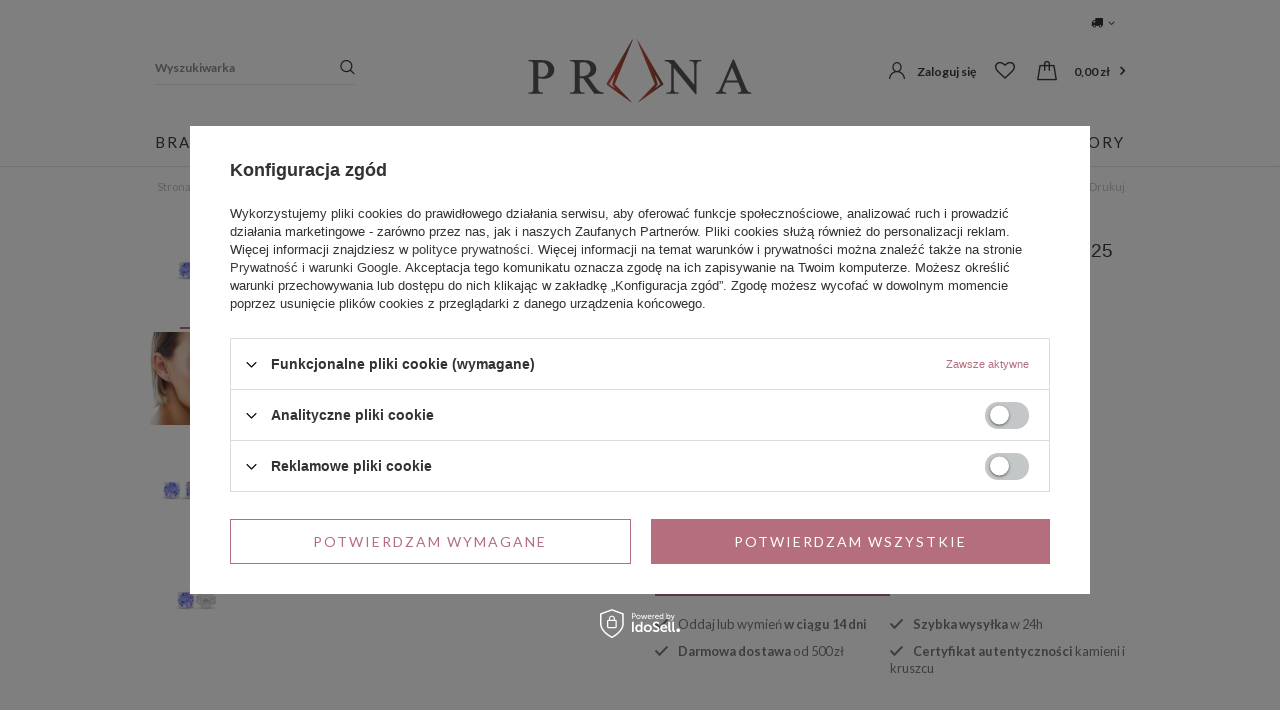

--- FILE ---
content_type: text/html; charset=utf-8
request_url: https://prana.pl/product-pol-1046-Kolczyki-kuleczki-z-tanzanitem-srebro-925-wkretki.html
body_size: 21320
content:
<!DOCTYPE html>
<html lang="pl" ><head><meta name='viewport' content='user-scalable=no, initial-scale = 1.0, maximum-scale = 1.0, width=device-width'/><meta http-equiv="Content-Type" content="text/html; charset=utf-8"><title>Kolczyki kuleczki z tanzanitem srebro 925 wkrętki</title><meta name="keywords" content="Kolczyki kuleczki z tanzanitem srebro 925 wkrętki, prana shop, pranashop, prana, Kolczyki srebrne \ Kolczyki z tanzanitem Biżuteria Biżuteria srebrna \ Biżuteria z tanzanitem Kolczyki srebrne \ Niebieskie kolczyki prezent do 200 zł Biżuteria srebrna \ Niebieska biżuteria Kolczyki \ Kolczyki minimalistyczne, Biżuteria Biżuteria Srebrna Kolczyki Tanzanit"><meta name="description" content="✅ Cena: 230,00 zł ✅ Prana – Sklep Jubilerski Online ✅ Szybka Wysyłka ✅ Łatwe Zwroty ✅ Certyfikat Autentyczności ✅ Zamów Online ✅ ID produktu: 1046"><link rel="icon" href="/gfx/pol/favicon.ico"><meta name="theme-color" content="#333333"><meta name="msapplication-navbutton-color" content="#333333"><meta name="apple-mobile-web-app-status-bar-style" content="#333333"><link rel="stylesheet" type="text/css" href="/gfx/pol/style.css.gzip?r=1700153848"><script type="text/javascript" src="/gfx/pol/shop.js.gzip?r=1700153848"></script><meta name="robots" content="index,follow"><meta name="rating" content="general"><meta name="Author" content="Biżuteria Prana na bazie IdoSell (www.idosell.com/shop)."><meta property="fb:admins" content="24fc179627f32d6174ca3d052432f7ce"><meta property="fb:app_id" content="658341112235349">
<!-- Begin LoginOptions html -->

<style>
#client_new_social .service_item[data-name="service_Apple"]:before, 
#cookie_login_social_more .service_item[data-name="service_Apple"]:before,
.oscop_contact .oscop_login__service[data-service="Apple"]:before {
    display: block;
    height: 2.6rem;
    content: url('/gfx/standards/apple.svg?r=1743165583');
}
.oscop_contact .oscop_login__service[data-service="Apple"]:before {
    height: auto;
    transform: scale(0.8);
}
#client_new_social .service_item[data-name="service_Apple"]:has(img.service_icon):before,
#cookie_login_social_more .service_item[data-name="service_Apple"]:has(img.service_icon):before,
.oscop_contact .oscop_login__service[data-service="Apple"]:has(img.service_icon):before {
    display: none;
}
</style>

<!-- End LoginOptions html -->

<!-- Open Graph -->
<meta property="og:type" content="website"><meta property="og:url" content="https://prana.pl/product-pol-1046-Kolczyki-kuleczki-z-tanzanitem-srebro-925-wkretki.html
"><meta property="og:title" content="Kolczyki kuleczki z tanzanitem srebro 925 wkrętki"><meta property="og:site_name" content="Biżuteria Prana"><meta property="og:locale" content="pl_PL"><meta property="og:image" content="https://prana.pl/hpeciai/f2b0390d130970315535367326eb4cca/pol_pl_Kolczyki-kuleczki-z-tanzanitem-srebro-925-wkretki-1046_2.jpg"><meta property="og:image:width" content="450"><meta property="og:image:height" content="450"><link rel="manifest" href="https://prana.pl/data/include/pwa/1/manifest.json?t=3"><meta name="apple-mobile-web-app-capable" content="yes"><meta name="apple-mobile-web-app-status-bar-style" content="black"><meta name="apple-mobile-web-app-title" content="prana.pl"><link rel="apple-touch-icon" href="/data/include/pwa/1/icon-128.png"><link rel="apple-touch-startup-image" href="/data/include/pwa/1/logo-512.png" /><meta name="msapplication-TileImage" content="/data/include/pwa/1/icon-144.png"><meta name="msapplication-TileColor" content="#2F3BA2"><meta name="msapplication-starturl" content="/"><script type="application/javascript">var _adblock = true;</script><script async src="/data/include/advertising.js"></script><script type="application/javascript">var statusPWA = {
                online: {
                    txt: "Połączono z internetem",
                    bg: "#5fa341"
                },
                offline: {
                    txt: "Brak połączenia z internetem",
                    bg: "#eb5467"
                }
            }</script><script async type="application/javascript" src="/ajax/js/pwa_online_bar.js?v=1&r=6"></script><script type="application/javascript" src="/ajax/js/webpush_subscription.js?v=1&r=4"></script><script type="application/javascript">WebPushHandler.publicKey = 'BG+vCN+JztRyscL/uM3qlS4uXbUF+qCt8s1Dxj2oFSJwTcyVg4BTXMuWxCxoJGkjcAhu/4LIc9lax4YZWGBM8T4=';WebPushHandler.version = '1';WebPushHandler.setPermissionValue();</script><script >
window.dataLayer = window.dataLayer || [];
window.gtag = function gtag() {
dataLayer.push(arguments);
}
gtag('consent', 'default', {
'ad_storage': 'denied',
'analytics_storage': 'denied',
'ad_personalization': 'denied',
'ad_user_data': 'denied',
'wait_for_update': 500
});

gtag('set', 'ads_data_redaction', true);
</script><script id="iaiscript_1" data-requirements="W10=" data-ga4_sel="ga4script">
window.iaiscript_1 = `<${'script'}  class='google_consent_mode_update'>
gtag('consent', 'update', {
'ad_storage': 'denied',
'analytics_storage': 'denied',
'ad_personalization': 'denied',
'ad_user_data': 'denied'
});
</${'script'}>`;
</script>
<!-- End Open Graph -->

<link rel="canonical" href="https://prana.pl/product-pol-1046-Kolczyki-kuleczki-z-tanzanitem-srebro-925-wkretki.html" />

                <!-- Global site tag (gtag.js) -->
                <script  async src="https://www.googletagmanager.com/gtag/js?id=AW-990591819"></script>
                <script >
                    window.dataLayer = window.dataLayer || [];
                    window.gtag = function gtag(){dataLayer.push(arguments);}
                    gtag('js', new Date());
                    
                    gtag('config', 'AW-990591819', {"allow_enhanced_conversions":true});
gtag('config', 'G-ZTW2C51VWT');

                </script>
                <link rel="stylesheet" type="text/css" href="/data/designs/xsl/99_1/gfx/pol/custom.css?r=1769224740">            <!-- Google Tag Manager -->
                    <script >(function(w,d,s,l,i){w[l]=w[l]||[];w[l].push({'gtm.start':
                    new Date().getTime(),event:'gtm.js'});var f=d.getElementsByTagName(s)[0],
                    j=d.createElement(s),dl=l!='dataLayer'?'&l='+l:'';j.async=true;j.src=
                    'https://www.googletagmanager.com/gtm.js?id='+i+dl;f.parentNode.insertBefore(j,f);
                    })(window,document,'script','dataLayer','GTM-AW-990591819');</script>
            <!-- End Google Tag Manager -->
<!-- Begin additional html or js -->


<!--3|1|1-->
<style type="text/css">
.hproduct h1 {
text-transform:uppercase;
}
.product_name {
text-transform:uppercase;
}
ul.footer_links li a:hover, a.add_newsletter:hover, a.remove_newsletter:hover{color:#9a70ae;}
</style>
<!--4|1|2| modified: 2021-05-26 20:08:09-->
<meta name="google-site-verification" content="Kr3Pt_kdjuMwnVn5o7UCMmkB5J6aOcotPbWyPJCA4HM" />
<meta name="facebook-domain-verification" content="q6gh204qoxmw3mrsy5nmd14osl9ug9" />



<!--6|1|4-->
<style type="text/css">
/*span.queryTitle, span.queryContact{display:none;}
div.subInfo a{color: #E50923; text-decoration:none;}
div.subInfo a:hover{text-decoration:underline;}
div.n58813_sub, div.n58813_main{background:none;}
div.n58813_prices{border-color:#eee;}
div.n58813_sub{padding:0;}
a.n58813_title{font-weight:400; text-transform: uppercase; font-size: 11px; font-family:Arial; line-height: 14px;}
.n58813_main a.n58813_icon img{max-width:160px;}
#main_news1 h3{height:auto !important;}
#menu_navigation span.node_1, #menu_navigation a.node_1{border-bottom: 1px solid #E0E0E0;  color: #303030; text-transform: none;  display: block;  font-size: 18px;  font-variant: small-caps;  font-weight: 700;  text-decoration: none;}
#menu_navigation span.node_2, #menu_navigation a.node_2{font-variant: small-caps; font-size: 15px; padding:3px 0;}

.projector_page #breadcrumbs{display:block;}
td.productslist_product_photo img{width:75px;}
div.subInfo {color: #E50923; font-family: 'Times New Roman'; font-size: 17px; font-variant: small-caps; font-weight:700; text-align: left; z-index: 100;}
#projectorfield1 table.projector_dictionary{margin-top:15px;}

#projector_form #menu5_links li a{font-family:Arial; font-weight:700; color:#676767; font-size:12px;}
#dialog_wrapper.dialog_wrapper_menu5_info #dialog_wrapper_sub{padding:15px 25px;}
#ajaxLoadSite_cover{display:none ;}*/

span.projector_price_yousave{
display: block;
}

#ckdsclmrshtdwn{
background: #a75265 !important;}

td.productslist_product_photo{
width: 100px;
}

/*@media only screen and (max-width:757px){
.product-icon img {max-height: 300px;} 
#search a.product-icon{height:auto}
}*/
</style>
<!--19|1|4-->
<style type="text/css">

@media only screen and (max-width: 757px){
#tws_i_0{
display: none !important;
}

#menu_categories2{
display: none !important;}
}
</style>



<!--21|1|4-->
<style>
#tws_i_1{
top:10% !important;
margin-top:0 !important;
}
#tws_i_0 {
    margin-top: 0 !important;
    top: calc(10% + 210px) !important;
}

</style>
<!--18|1|15| modified: 2022-05-09 18:25:47-->
<meta name="google-site-verification" content="FK1k45ZbpsARu6XgttZlEoeArjhUs9oLhpWHcXrKytw" />


<!-- End additional html or js -->
                <script>
                if (window.ApplePaySession && window.ApplePaySession.canMakePayments()) {
                    var applePayAvailabilityExpires = new Date();
                    applePayAvailabilityExpires.setTime(applePayAvailabilityExpires.getTime() + 2592000000); //30 days
                    document.cookie = 'applePayAvailability=yes; expires=' + applePayAvailabilityExpires.toUTCString() + '; path=/;secure;'
                    var scriptAppleJs = document.createElement('script');
                    scriptAppleJs.src = "/ajax/js/apple.js?v=3";
                    if (document.readyState === "interactive" || document.readyState === "complete") {
                          document.body.append(scriptAppleJs);
                    } else {
                        document.addEventListener("DOMContentLoaded", () => {
                            document.body.append(scriptAppleJs);
                        });  
                    }
                } else {
                    document.cookie = 'applePayAvailability=no; path=/;secure;'
                }
                </script>
                <script>let paypalDate = new Date();
                    paypalDate.setTime(paypalDate.getTime() + 86400000);
                    document.cookie = 'payPalAvailability_PLN=-1; expires=' + paypalDate.getTime() + '; path=/; secure';
                </script><script src="/gfx/pol/projector_product_questions.js.gzip?r=1700153848"></script><script src="/gfx/pol/projector_video.js.gzip?r=1700153848"></script><style>#main_banner1.skeleton .main_slider__item > a {padding-top: calc(750/750* 100%);}@media (min-width: 757px) {#main_banner1.skeleton .main_slider__item > a {padding-top: calc(582/970* 100%);}}@media (min-width: 979px) {#main_banner1.skeleton .main_slider__item > a {padding-top: calc(525/1920* 100%);}}#main_banner1 .main_slider__item > a.loading {padding-top: calc(750/750* 100%);}@media (min-width: 757px) {#main_banner1 .main_slider__item > a.loading {padding-top: calc(582/970* 100%);}}@media (min-width: 979px) {#main_banner1 .main_slider__item > a.loading {padding-top: calc(525/1920* 100%);}}</style><style>.photos__slider[data-skeleton] .photos__link:before {padding-top: calc(450/450* 100%);}@media (min-width: 979px) {.photos__slider[data-skeleton] .photos__figure:not(.--nav):first-child .photos__link {max-height: 450px;}}</style><link rel="preload" as="image" href="/hpeciai/f2b0390d130970315535367326eb4cca/pol_pl_Kolczyki-kuleczki-z-tanzanitem-srebro-925-wkretki-1046_2.jpg"></head><body><div id="container" class="projector_page container
                "><header class="clearfix container"><script type="text/javascript" class="ajaxLoad">
                        app_shop.vars.vat_registered = "true";
                        app_shop.vars.currency_format = "###,##0.00";
                        
                            app_shop.vars.currency_before_value = false;
                        
                            app_shop.vars.currency_space = true;
                        
                        app_shop.vars.symbol = "zł";
                        app_shop.vars.id= "PLN";
                        app_shop.vars.baseurl = "http://prana.pl/";
                        app_shop.vars.sslurl= "https://prana.pl/";
                        app_shop.vars.curr_url= "%2Fproduct-pol-1046-Kolczyki-kuleczki-z-tanzanitem-srebro-925-wkretki.html";
                        

                        var currency_decimal_separator = ',';
                        var currency_grouping_separator = ' ';

                        
                            app_shop.vars.blacklist_extension = ["exe","com","swf","js","php"];
                        
                            app_shop.vars.blacklist_mime = ["application/javascript","application/octet-stream","message/http","text/javascript","application/x-deb","application/x-javascript","application/x-shockwave-flash","application/x-msdownload"];
                        
                            app_shop.urls.contact = "/contact-pol.html";
                        </script><div id="viewType" style="display:none"></div><div id="menu_settings" class=" "><div class="menu_settings_bar "><div class="open_trigger"><span class="hidden-tablet flag_txt"><i class="icon-truck"></i></span><div class="menu_settings_wrapper visible-tablet"><div class="menu_settings_inline"><div class="menu_settings_header">
                                                        Język i waluta:
                                                    </div><div class="menu_settings_content"><span class="menu_settings_flag flag flag_pol"></span><strong class="menu_settings_value"><span class="menu_settings_language">pl</span><span> | </span><span class="menu_settings_currency">zł</span></strong></div></div><div class="menu_settings_inline"><div class="menu_settings_header">
                                                        Dostawa do:
                                                    </div><div class="menu_settings_content"><strong class="menu_settings_value">Polska</strong></div></div></div><i class="icon-angle-down hidden-tablet"></i></div><form action="https://prana.pl/settings.php" method="post"><ul class="bg_alter"><li><div class="form-group"><label for="menu_settings_country">Dostawa do</label><div class="select-after"><select class="form-control" name="country" id="menu_settings_country"><option value="1143020016">Austria</option><option value="1143020022">Belgia</option><option value="1143020027">Białoruś</option><option value="1143020041">Czechy</option><option value="1143020057">Francja</option><option value="1143020075">Hiszpania</option><option value="1143020076">Holandia</option><option value="1143020083">Irlandia</option><option value="1143020084">Islandia</option><option value="1143020116">Litwa</option><option value="1143020143">Niemcy</option><option value="1143020149">Norwegia</option><option selected value="1143020003">Polska</option><option value="1143020169">Rumunia</option><option value="1143020182">Słowacja</option><option value="1143020193">Szwecja</option><option value="1143020210">Ukraina</option><option value="1143020218">Wielka Brytania</option><option value="1143020220">Włochy</option></select></div></div></li><li class="buttons"><button class="btn-small" type="submit">
                                                        Zastosuj zmiany
                                                    </button></li></ul></form></div></div><form action="https://prana.pl/search.php" method="get" id="menu_search" class="col-md-4 col-lg-3 col-xs-12"><label class="visible-tablet"><i class="icon-search"></i></label><div><div class="form-group"><input id="menu_search_text" type="text" name="text" class="catcomplete" placeholder="Wyszukiwarka"></div><button type="submit" class="btn"><i class="icon-search"></i></button><a href="https://prana.pl/searching.php" title=""><span class="hidden-tablet">Wyszukiwanie zaawansowane</span><i class="icon-remove visible-tablet"></i></a></div></form><div id="logo" data-align="a#css" class="col-md-4 col-lg-6 col-xs-12  align_row "><a href="/" target="_self"><img src="/data/gfx/mask/pol/logo_1_big.png" alt="Prana - biżuteria srebrna i złota z kamieniami szlachetnymi" width="250" height="70"></a></div><div id="menu_basket" class="col-md-4 col-lg-3"><div class="item-account"><a href="https://prana.pl/login.php" title="Kliknij, aby przejść do formularza logowania">Zaloguj się
                                    </a><a href="https://prana.pl/client-new.php?register" title="Kliknij, aby przejść do formularza rejestracji">Zarejestruj się
                                    </a></div><div class="item-wishes"><a class="wishes_link" href="https://prana.pl/basketedit.php?mode=2" rel="nofollow" title=""><span class="hidden-phone"></span></a></div><div class="item-basket"><a href="https://prana.pl/basketedit.php?mode=1"><span class="basket-cost">0,00 zł</span></a></div><script>
                            var tt_wishes =[];
                            </script></div><nav id="menu_categories" class=" wide"><button type="button" class="navbar-toggler"><i class="icon-reorder"></i></button><div class="navbar-collapse" id="menu_navbar"><ul class="navbar-nav"><li class="nav-item"><a  href="/pol_m_Bransoletki-srebrne-301.html" target="_self" title="Bransoletki" class="nav-link" >Bransoletki</a><ul class="navbar-subnav"><li class="nav-items"><div class="nav-item"><a class="nav-link" href="/pol_m_Bransoletki-srebrne-301.html" target="_self">Bransoletki srebrne</a></div><div class="nav-item"><a class="nav-link" href="/pol_m_Bransoletki-srebrne_Bransoletki-pozlacane-669.html" target="_self">Bransoletki pozłacane</a></div><div class="nav-item"><a class="nav-link" href="/pol_m_Bransoletki-srebrne_Bransoletki-z-akwamarynem-583.html" target="_self">Bransoletki z akwamarynem</a></div><div class="nav-item"><a class="nav-link" href="/pol_m_Bransoletki-srebrne_Bransoletki-z-ametystem-584.html" target="_self">Bransoletki z ametystem</a></div><div class="nav-item"><a class="nav-link" href="/pol_m_Bransoletki-srebrne_Bransoletki-z-cytrynem-585.html" target="_self">Bransoletki z cytrynem</a></div><div class="nav-item"><a class="nav-link" href="/pol_m_Bransoletki-srebrne_Bransoletki-z-diamentem-609.html" target="_self">Bransoletki z diamentem</a></div><div class="nav-item"><a class="nav-link" href="/pol_m_Bransoletki-srebrne_Bransoletki-z-granatem-586.html" target="_self">Bransoletki z granatem</a></div><div class="nav-item"><a class="nav-link" href="/pol_m_Bransoletki-srebrne_Bransoletki-z-kwarcem-587.html" target="_self">Bransoletki z kryształami górskimi</a></div><div class="nav-item"><a class="nav-link" href="/pol_m_Bransoletki-srebrne_Bransoletki-z-morganitem-588.html" target="_self">Bransoletki z morganitem</a></div><div class="nav-item"><a class="nav-link" href="/pol_m_Bransoletki-srebrne_Bransoletki-z-opalem-589.html" target="_self">Bransoletki z opalem</a></div><div class="nav-item"><a class="nav-link" href="/pol_m_Bransoletki-srebrne_Bransoletki-z-perydotem-590.html" target="_self">Bransoletki z perydotem</a></div><div class="nav-item"><a class="nav-link" href="/pol_m_Bransoletki-srebrne_Bransoletki-z-rubinem-591.html" target="_self">Bransoletki z rubinem</a></div><div class="nav-item"><a class="nav-link" href="/pol_m_Bransoletki-srebrne_Bransoletki-z-szafirem-592.html" target="_self">Bransoletki z szafirem</a></div><div class="nav-item"><a class="nav-link" href="/pol_m_Bransoletki-srebrne_Bransoletki-ze-szmaragdem-593.html" target="_self">Bransoletki ze szmaragdem</a></div><div class="nav-item"><a class="nav-link" href="/pol_m_Bransoletki-srebrne_Bransoletki-z-tanzanitem-594.html" target="_self">Bransoletki z tanzanitem</a></div><div class="nav-item"><a class="nav-link" href="/pol_m_Bransoletki-srebrne_Bransoletki-z-topazem-niebieskim-595.html" target="_self">Bransoletki z topazem niebieskim</a></div><div class="nav-item"><a class="nav-link" href="/pol_m_Bransoletki-srebrne_Bransoletki-regulowane-792.html" target="_self">Bransoletki regulowane</a></div><div class="nav-item"><a class="nav-link" href="/pol_m_Bransoletki-srebrne_Bransoletki-celebrytki-778.html" target="_self">Bransoletki celebrytki</a></div></li><li class="nav-items-gfx"><div class="nav-item nav-gfx-item"><a class="nav-link" href="/pol_m_Bransoletki-srebrne-301.html" target="_self"><img class="gfx_lvl_2" alt="Srebrne Bransoletki" title="Srebrne Bransoletki" src="/data/gfx/pol/navigation/1_2_i_615.webp"></a></div></li></ul></li><li class="nav-item"><a  href="/pol_m_Kolczyki-srebrne-302.html" target="_self" title="Kolczyki" class="nav-link" >Kolczyki</a><ul class="navbar-subnav"><li class="nav-items"><div class="nav-item"><a class="nav-link" href="/pol_m_Kolczyki-srebrne-302.html" target="_self">Kolczyki srebrne</a></div><div class="nav-item"><a class="nav-link" href="/pol_m_Kolczyki-srebrne_Kolczyki-pozlacane-666.html" target="_self">Kolczyki pozłacane</a></div><div class="nav-item"><a class="nav-link" href="/pol_m_Bizuteria-zlota_Kolczyki-zlote-662.html" target="_self">Kolczyki złote</a></div><div class="nav-item"><a class="nav-link" href="/pol_m_Kolczyki-srebrne_Akwamaryn-316.html" target="_self">Kolczyki z akwamarynem</a></div><div class="nav-item"><a class="nav-link" href="/pol_m_Kolczyki-srebrne_Ametyst-312.html" target="_self">Kolczyki z ametystem</a></div><div class="nav-item"><a class="nav-link" href="/pol_m_Kolczyki-srebrne_Cytryn-313.html" target="_self">Kolczyki z cytrynem</a></div><div class="nav-item"><a class="nav-link" href="/pol_m_Kolczyki-srebrne_Diament-314.html" target="_self">Kolczyki z diamentem</a></div><div class="nav-item"><a class="nav-link" href="/pol_m_Kolczyki-srebrne_Granat-315.html" target="_self">Kolczyki z granatem</a></div><div class="nav-item"><a class="nav-link" href="/pol_m_Kolczyki-srebrne_Kwarc-317.html" target="_self">Kolczyki z kwarcem</a></div><div class="nav-item"><a class="nav-link" href="/pol_m_Kolczyki-srebrne_Morganit-528.html" target="_self">Kolczyki z morganitem</a></div><div class="nav-item"><a class="nav-link" href="/pol_m_Kolczyki-srebrne_Opal-323.html" target="_self">Kolczyki z opalem</a></div><div class="nav-item"><a class="nav-link" href="/pol_m_Kolczyki-srebrne_Perydot-319.html" target="_self">Kolczyki z perydotem</a></div><div class="nav-item"><a class="nav-link" href="/pol_m_Kolczyki-srebrne_Rubin-320.html" target="_self">Kolczyki z rubinem</a></div><div class="nav-item"><a class="nav-link" href="/pol_m_Kolczyki-srebrne_Szafir-322.html" target="_self">Kolczyki z szafirem</a></div><div class="nav-item"><a class="nav-link" href="/pol_m_Kolczyki-srebrne_Szmaragd-321.html" target="_self">Kolczyki ze szmaragdem</a></div><div class="nav-item"><a class="nav-link" href="/pol_m_Kolczyki-srebrne_Tanzanit-311.html" target="_self">Kolczyki z tanzanitem</a></div><div class="nav-item"><a class="nav-link" href="/pol_m_Kolczyki-srebrne_Topaz-niebieski-310.html" target="_self">Kolczyki z topazem niebieskim</a></div><div class="nav-item"><a class="nav-link" href="/pol_m_Kolczyki-srebrne_Kolczyki-kola-683.html" target="_self">Kolczyki koła</a></div><div class="nav-item"><a class="nav-link" href="/pol_m_Kolczyki-srebrne_Kolczyki-wiszace-660.html" target="_self">Kolczyki wiszące</a></div><div class="nav-item"><a class="nav-link" href="/pol_m_Kolczyki-srebrne_Kolczyki-z-angielskim-zapieciem-671.html" target="_self">Kolczyki z angielskim zapięciem</a></div><div class="nav-item"><a class="nav-link" href="/pol_m_Kolczyki-srebrne_Kolczyki-wkretki-665.html" target="_self">Kolczyki wkrętki</a></div><div class="nav-item"><a class="nav-link" href="/pol_m_Kolczyki-srebrne_Kolczyki-motylki-701.html" target="_self">Kolczyki motylki</a></div><div class="nav-item"><a class="nav-link" href="/pol_m_Kolczyki-srebrne_Kolczyki-serce-707.html" target="_self">Kolczyki serca</a></div><div class="nav-item"><a class="nav-link" href="/pol_m_Kolczyki-srebrne_Kolczyki-duze-709.html" target="_self">Kolczyki duże</a></div><div class="nav-item"><a class="nav-link" href="/pol_m_Kolczyki_Kolczyki-minimalistyczne-795.html" target="_self">Kolczyki minimalistyczne</a></div></li><li class="nav-items-gfx"><div class="nav-item nav-gfx-item"><a class="nav-link" href="/pol_m_Kolczyki-srebrne-302.html" target="_self"><img class="gfx_lvl_2" alt="Srebrne Kolczyki" title="Srebrne Kolczyki" src="/data/gfx/pol/navigation/1_2_i_641.jpg"></a></div></li></ul></li><li class="nav-item"><a  href="/pol_m_Komplety-Bizuterii-303.html" target="_self" title="Komplety Biżuterii" class="nav-link" >Komplety Biżuterii</a><ul class="navbar-subnav"><li class="nav-items"><div class="nav-item"><a class="nav-link" href="/pol_m_Komplety-bizuterii-303.html" target="_self">Komplety biżuterii srebrnej</a></div><div class="nav-item"><a class="nav-link" href="/pol_m_Komplety-bizuterii_Komplety-bizuterii-pozlacanej-677.html" target="_self">Komplety biżuterii pozłacanej</a></div><div class="nav-item"><a class="nav-link" href="/pol_m_Komplety-bizuterii_Komplety-z-ametystem-621.html" target="_self">Komplety biżuterii z ametystem</a></div><div class="nav-item"><a class="nav-link" href="/pol_m_Komplety-bizuterii_Komplety-z-cytrynem-622.html" target="_self">Komplety biżuterii z cytrynem</a></div><div class="nav-item"><a class="nav-link" href="/pol_m_Komplety-bizuterii_Komplety-z-granatem-623.html" target="_self">Komplety biżuterii z granatem</a></div><div class="nav-item"><a class="nav-link" href="/pol_m_Komplety-bizuterii_Komplety-z-morganitem-624.html" target="_self">Komplety biżuterii z morganitem</a></div><div class="nav-item"><a class="nav-link" href="/pol_m_Komplety-bizuterii_Komplety-z-perydotem-630.html" target="_self">Komplety biżuterii z perydotem</a></div><div class="nav-item"><a class="nav-link" href="/pol_m_Komplety-bizuterii_Komplety-z-rubinem-627.html" target="_self">Komplety biżuterii z rubinem</a></div><div class="nav-item"><a class="nav-link" href="/pol_m_Komplety-bizuterii_Komplety-z-szafirem-625.html" target="_self">Komplety biżuterii z szafirem</a></div><div class="nav-item"><a class="nav-link" href="/pol_m_Komplety-bizuterii_Komplety-ze-szmaragdem-626.html" target="_self">Komplety biżuterii ze szmaragdem</a></div><div class="nav-item"><a class="nav-link" href="/pol_m_Komplety-bizuterii_Komplety-z-tanzanitem-628.html" target="_self">Komplety biżuterii z tanzanitem</a></div><div class="nav-item"><a class="nav-link" href="/pol_m_Komplety-bizuterii_Komplety-z-topazem-niebieskim-629.html" target="_self">Komplety biżuterii z topazem niebieskim</a></div></li><li class="nav-items-gfx"><div class="nav-item nav-gfx-item"><a class="nav-link" href="/pol_m_Komplety-Bizuterii-303.html" target="_self"><img class="gfx_lvl_2" alt="Srebrne Komplety Biżuterii" title="Srebrne Komplety Biżuterii" src="/data/gfx/pol/navigation/1_2_i_620.jpg"></a></div></li></ul></li><li class="nav-item"><a  href="/pol_m_Pierscionki-srebrne-305.html" target="_self" title="Pierścionki" class="nav-link" >Pierścionki</a><ul class="navbar-subnav"><li class="nav-items"><div class="nav-item"><a class="nav-link" href="/pol_m_Pierscionki-srebrne-305.html" target="_self">Pierścionki srebrne</a></div><div class="nav-item"><a class="nav-link" href="/pol_m_Pierscionki-srebrne_Pierscionki-pozlacane-668.html" target="_self">Pierścionki pozłacane</a></div><div class="nav-item"><a class="nav-link" href="/pol_m_Bizuteria-zlota_Pierscionki-zlote-775.html" target="_self">Pierścionki złote</a></div><div class="nav-item"><a class="nav-link" href="/pol_m_Pierscionki-srebrne_Akwamaryn-338.html" target="_self">Pierścionki z akwamarynem</a></div><div class="nav-item"><a class="nav-link" href="/pol_m_Pierscionki-srebrne_Ametyst-339.html" target="_self">Pierścionki z ametystem</a></div><div class="nav-item"><a class="nav-link" href="/pol_m_Pierscionki-srebrne_Cytryn-340.html" target="_self">Pierścionki z cytrynem</a></div><div class="nav-item"><a class="nav-link" href="/pol_m_Pierscionki-srebrne_Diament-341.html" target="_self">Pierścionki z diamentem</a></div><div class="nav-item"><a class="nav-link" href="/pol_m_Pierscionki-srebrne_Granat-342.html" target="_self">Pierścionki z granatem</a></div><div class="nav-item"><a class="nav-link" href="/pol_m_Pierscionki-srebrne_Morganit-524.html" target="_self">Pierścionki z morganitem</a></div><div class="nav-item"><a class="nav-link" href="/pol_m_Pierscionki-srebrne_Opal-344.html" target="_self">Pierścionki z opalem</a></div><div class="nav-item"><a class="nav-link" href="/pol_m_Pierscionki-srebrne_Perydot-346.html" target="_self">Pierścionki z perydotem</a></div><div class="nav-item"><a class="nav-link" href="/pol_m_Pierscionki-srebrne_Rubin-347.html" target="_self">Pierścionki z rubinem</a></div><div class="nav-item"><a class="nav-link" href="/pol_m_Pierscionki-srebrne_Szafir-348.html" target="_self">Pierścionki z szafirem</a></div><div class="nav-item"><a class="nav-link" href="/pol_m_Pierscionki-srebrne_Szmaragd-349.html" target="_self">Pierścionki ze szmaragdem</a></div><div class="nav-item"><a class="nav-link" href="/pol_m_Pierscionki-srebrne_Tanzanit-350.html" target="_self">Pierścionki z tanzanitem</a></div><div class="nav-item"><a class="nav-link" href="/pol_m_Pierscionki-srebrne_Topaz-niebieski-351.html" target="_self">Pierścionki z topazem niebieskim</a></div><div class="nav-item"><a class="nav-link" href="/pol_m_Pierscionki-srebrne_Pierscionki-zareczynowe-681.html" target="_self">Pierścionki zaręczynowe</a></div><div class="nav-item"><a class="nav-link" href="/pol_m_Pierscionki-srebrne_Pierscionki-serca-725.html" target="_self">Pierścionki serca</a></div><div class="nav-item"><a class="nav-link" href="/pol_m_Pierscionki-srebrne_Pierscionki-obraczki-728.html" target="_self">Pierścionki obrączki</a></div><div class="nav-item"><a class="nav-link" href="/pol_m_Pierscionki-srebrne_Pierscionki-otwarte-727.html" target="_self">Pierścionki otwarte</a></div><div class="nav-item"><a class="nav-link" href="/pol_m_Pierscionki-srebrne_Pierscionki-z-duzym-kamieniem-741.html" target="_self">Pierścionki z dużym kamieniem</a></div></li><li class="nav-items-gfx"><div class="nav-item nav-gfx-item"><a class="nav-link" href="/pol_m_Pierscionki-srebrne-305.html" target="_self"><img class="gfx_lvl_2" alt="Srebrne Pierścionki " title="Srebrne Pierścionki " src="/data/gfx/pol/navigation/1_2_i_617.jpg"></a></div></li></ul></li><li class="nav-item"><a  href="/pol_m_Wisiorki-srebrne-306.html" target="_self" title="Wisiorki" class="nav-link" >Wisiorki</a><ul class="navbar-subnav"><li class="nav-items"><div class="nav-item"><a class="nav-link" href="/pol_m_Wisiorki-srebrne-306.html" target="_self">Wisiorki srebrne</a></div><div class="nav-item"><a class="nav-link" href="/pol_m_Wisiorki-srebrne_Wisiorki-pozlacane-667.html" target="_self">Wisiorki pozłacane</a></div><div class="nav-item"><a class="nav-link" href="/pol_m_Wisiorki-srebrne_Akwamaryn-352.html" target="_self">Wisiorki z akwamarynem</a></div><div class="nav-item"><a class="nav-link" href="/pol_m_Wisiorki-srebrne_Ametyst-353.html" target="_self">Wisiorki z ametystem</a></div><div class="nav-item"><a class="nav-link" href="/pol_m_Wisiorki-srebrne_Cytryn-354.html" target="_self">Wisiorki z cytrynem</a></div><div class="nav-item"><a class="nav-link" href="/pol_m_Wisiorki-srebrne_Diament-355.html" target="_self">Wisiorki z diamentem</a></div><div class="nav-item"><a class="nav-link" href="/pol_m_Wisiorki-srebrne_Granat-356.html" target="_self">Wisiorki z granatem</a></div><div class="nav-item"><a class="nav-link" href="/pol_m_Wisiorki-srebrne_Kwarc-357.html" target="_self">Wisiorki z kwarcem</a></div><div class="nav-item"><a class="nav-link" href="/pol_m_Wisiorki-srebrne_Morganit-531.html" target="_self">Wisiorki z morganitem</a></div><div class="nav-item"><a class="nav-link" href="/pol_m_Wisiorki-srebrne_Opal-358.html" target="_self">Wisiorki z opalem</a></div><div class="nav-item"><a class="nav-link" href="/pol_m_Wisiorki-srebrne_Perydot-360.html" target="_self">Wisiorki z perydotem</a></div><div class="nav-item"><a class="nav-link" href="/pol_m_Wisiorki-srebrne_Rubin-361.html" target="_self">Wisiorki z rubinem</a></div><div class="nav-item"><a class="nav-link" href="/pol_m_Wisiorki-srebrne_Szafir-362.html" target="_self">Wisiorki z szafirem</a></div><div class="nav-item"><a class="nav-link" href="/pol_m_Wisiorki-srebrne_Szmaragd-363.html" target="_self">Wisiorki ze szmaragdem</a></div><div class="nav-item"><a class="nav-link" href="/pol_m_Wisiorki-srebrne_Tanzanit-364.html" target="_self">Wisiorki z tanzanitem</a></div><div class="nav-item"><a class="nav-link" href="/pol_m_Wisiorki-srebrne_Topaz-niebieski-365.html" target="_self">Wisiorki z topazem niebieskim</a></div><div class="nav-item"><a class="nav-link" href="/pol_m_Wisiorki-srebrne_Naszyjniki-Serce-663.html" target="_self">Naszyjniki serce</a></div><div class="nav-item"><a class="nav-link" href="/pol_m_Wisiorki-srebrne_Naszyjniki-z-krzyzem-767.html" target="_self">Naszyjniki z krzyżykiem</a></div><div class="nav-item"><a class="nav-link" href="/pol_m_Wisiorki-srebrne_Naszyjniki-koniczynka-786.html" target="_self">Naszyjniki z koniczynką</a></div><div class="nav-item"><a class="nav-link" href="/pol_m_Wisiorki-srebrne_Naszyjniki-lezka-788.html" target="_self">Naszyjniki z łezką</a></div><div class="nav-item"><a class="nav-link" href="/pol_m_Wisiorki-srebrne_Naszyjniki-listki-790.html" target="_self">Naszyjniki z listkami</a></div><div class="nav-item"><a class="nav-link" href="/pol_m_Wisiorki-srebrne_Celebrytki-711.html" target="_self">Celebrytki</a></div></li><li class="nav-items-gfx"><div class="nav-item nav-gfx-item"><a class="nav-link" href="/pol_m_Wisiorki-srebrne-306.html" target="_self"><img class="gfx_lvl_2" alt="Naszyjniki srebrne" title="Naszyjniki srebrne" src="/data/gfx/pol/navigation/1_2_i_618.jpg"></a></div></li></ul></li><li class="nav-item"><a  href="/pol_m_Bizuteria-372.html" target="_self" title="Biżuteria" class="nav-link" >Biżuteria</a><ul class="navbar-subnav"><li class="nav-items"><div class="nav-item"><a class="nav-link" href="/pol_m_Bizuteria-srebrna-547.html" target="_self">Biżuteria srebrna</a></div><div class="nav-item"><a class="nav-link" href="/pol_m_Bizuteria-srebrna_Bizuteria-pozlacana-670.html" target="_self">Biżuteria pozłacana</a></div><div class="nav-item"><a class="nav-link" href="/pol_m_Bizuteria-zlota-661.html" target="_self">Biżuteria złota</a></div><div class="nav-item"><a class="nav-link" href="/pol_m_Kamienie-urodzinowe_Bizuteria-z-akwamarynem-548.html" target="_self">Biżuteria z akwamarynem</a></div><div class="nav-item"><a class="nav-link" href="/pol_m_Kamienie-urodzinowe_Bizuteria-z-ametystem-549.html" target="_self">Biżuteria z ametystem</a></div><div class="nav-item"><a class="nav-link" href="/pol_m_Kamienie-urodzinowe_Bizuteria-z-cytrynem-550.html" target="_self">Biżuteria z cytrynem</a></div><div class="nav-item"><a class="nav-link" href="/pol_m_Kamienie-urodzinowe_Bizuteria-z-diamentem-551.html" target="_self">Biżuteria z diamentem</a></div><div class="nav-item"><a class="nav-link" href="/pol_m_Kamienie-urodzinowe_Bizuteria-z-granatem-552.html" target="_self">Biżuteria z granatem</a></div><div class="nav-item"><a class="nav-link" href="/pol_m_Kamienie-urodzinowe_Bizuteria-z-kwarcem-553.html" target="_self">Biżuteria z kwarcem</a></div><div class="nav-item"><a class="nav-link" href="/pol_m_Kamienie-urodzinowe_Bizuteria-z-morganitem-554.html" target="_self">Biżuteria z morganitem</a></div><div class="nav-item"><a class="nav-link" href="/pol_m_Kamienie-urodzinowe_Bizuteria-z-opalem-555.html" target="_self">Biżuteria z opalem</a></div><div class="nav-item"><a class="nav-link" href="/pol_m_Kamienie-urodzinowe_Bizuteria-z-perydotem-557.html" target="_self">Biżuteria z perydotem</a></div><div class="nav-item"><a class="nav-link" href="/pol_m_Kamienie-urodzinowe_Bizuteria-z-rubinem-558.html" target="_self">Biżuteria z rubinem</a></div><div class="nav-item"><a class="nav-link" href="/pol_m_Kamienie-urodzinowe_Bizuteria-z-szafirem-559.html" target="_self">Biżuteria z szafirem</a></div><div class="nav-item"><a class="nav-link" href="/pol_m_Kamienie-urodzinowe_Bizuteria-ze-szmaragdem-560.html" target="_self">Biżuteria ze szmaragdem</a></div><div class="nav-item"><a class="nav-link" href="/pol_m_Kamienie-urodzinowe_Bizuteria-z-tanzanitem-561.html" target="_self">Biżuteria z tanzanitem</a></div><div class="nav-item"><a class="nav-link" href="/pol_m_Kamienie-urodzinowe_Bizuteria-z-topazem-niebieskim-562.html" target="_self">Biżuteria z topazem niebieskim</a></div><div class="nav-item"><a class="nav-link" href="/pol_m_Bizuteria-srebrna_Bizuteria-z-kamieniami-polszlachetnymi-649.html" target="_self">Biżuteria z kamieniami półszlachetnymi</a></div><div class="nav-item"><a class="nav-link" href="/pol_m_Bizuteria-srebrna_Bizuteria-z-kwiatami-780.html" target="_self">Biżuteria z kwiatami</a></div><div class="nav-item"><a class="nav-link" href="/pol_m_Bizuteria-srebrna_Bizuteria-z-motylem-782.html" target="_self">Biżuteria motyle</a></div><div class="nav-item"><a class="nav-link" href="/pol_m_Bizuteria-srebrna_Bizuteria-z-koniczynka-784.html" target="_self">Biżuteria z koniczynką</a></div></li><li class="nav-items-gfx"><div class="nav-item nav-gfx-item"><a class="nav-link" href="/pol_m_Bizuteria-srebrna-547.html" target="_self"><img class="gfx_lvl_2" alt="Srebrna Biżuteria " title="Srebrna Biżuteria " src="/data/gfx/pol/navigation/1_2_i_619.jpg"></a></div></li></ul></li><li class="nav-item"><a  href="/" target="_self" title="Kolory" class="nav-link" >Kolory</a><ul class="navbar-subnav"><li class="nav-items"><div class="nav-item"><a class="nav-link" href="/pol_m_Bizuteria-srebrna_Kolorowa-bizuteria-765.html" target="_self">Biżuteria kolorowa</a></div><div class="nav-item"><a class="nav-link" href="/pol_m_Bizuteria-srebrna_Zielona-bizuteria-771.html" target="_self">Biżuteria z zielonym kamieniem</a></div><div class="nav-item"><a class="nav-link" href="/pol_m_Bizuteria-srebrna_Niebieska-bizuteria-773.html" target="_self">Biżuteria z niebieskim kamieniem</a></div><div class="nav-item"><a class="nav-link" href="/pol_m_Bransoletki-srebrne_Bransoletki-kolorowe-744.html" target="_self">Bransoletki kolorowe</a></div><div class="nav-item"><a class="nav-link" href="/pol_m_Bransoletki-srebrne_Bransoletki-czerwone-743.html" target="_self">Bransoletki czerwone</a></div><div class="nav-item"><a class="nav-link" href="/pol_m_Kolczyki-srebrne_Kolorowe-kolczyki-697.html" target="_self">Kolczyki kolorowe</a></div><div class="nav-item"><a class="nav-link" href="/pol_m_Kolczyki-srebrne_Czerwone-kolczyki-696.html" target="_self">Kolczyki czerwone</a></div><div class="nav-item"><a class="nav-link" href="/pol_m_Kolczyki-srebrne_Zielone-kolczyki-698.html" target="_self">Kolczyki zielone</a></div><div class="nav-item"><a class="nav-link" href="/pol_m_Kolczyki-srebrne_Niebieskie-kolczyki-699.html" target="_self">Kolczyki niebieskie</a></div><div class="nav-item"><a class="nav-link" href="/pol_m_Kolczyki-srebrne_Biale-kolczyki-700.html" target="_self">Kolczyki białe</a></div><div class="nav-item"><a class="nav-link" href="/pol_m_Kolczyki-srebrne_Rozowe-kolczyki-703.html" target="_self">Kolczyki różowe</a></div><div class="nav-item"><a class="nav-link" href="/pol_m_Kolczyki-srebrne_Fioletowe-kolczyki-704.html" target="_self">Kolczyki fioletowe</a></div><div class="nav-item"><a class="nav-link" href="/pol_m_Kolczyki-srebrne_Zolte-kolczyki-705.html" target="_self">Kolczyki żółte</a></div><div class="nav-item"><a class="nav-link" href="/pol_m_Pierscionki-srebrne_Pierscionki-z-kolorowymi-kamieniami-731.html" target="_self">Pierścionki kolorowe</a></div><div class="nav-item"><a class="nav-link" href="/pol_m_Pierscionki-srebrne_Pierscionki-z-zielonym-oczkiem-732.html" target="_self">Pierścionki z zielonym oczkiem</a></div><div class="nav-item"><a class="nav-link" href="/pol_m_Pierscionki-srebrne_Pierscionki-z-czarnym-oczkiem-733.html" target="_self">Pierścionki z czarnym oczkiem</a></div><div class="nav-item"><a class="nav-link" href="/pol_m_Pierscionki-srebrne_Pierscionki-z-niebieskim-oczkiem-734.html" target="_self">Pierścionki z niebieskim oczkiem</a></div><div class="nav-item"><a class="nav-link" href="/pol_m_Pierscionki-srebrne_Pierscionki-z-czerwonym-oczkiem-735.html" target="_self">Pierścionki z czerwonym oczkiem</a></div><div class="nav-item"><a class="nav-link" href="/pol_m_Wisiorki-srebrne_Naszyjniki-kolorowe-763.html" target="_self">Naszyjniki kolorowe</a></div><div class="nav-item"><a class="nav-link" href="/pol_m_Wisiorki-srebrne_Naszyjniki-z-zielonym-kamieniem-755.html" target="_self">Naszyjniki z zielonym kamieniem</a></div><div class="nav-item"><a class="nav-link" href="/pol_m_Wisiorki-srebrne_Naszyjniki-z-niebieskim-kamieniem-768.html" target="_self">Naszyjniki z niebieskim kamieniem</a></div></li><li class="nav-items-gfx"></ul></li></ul></div></nav><div class="breadcrumbs col-md-12"><div class="back_button"><button id="back_button"><i class="icon-angle-left"></i> Wstecz</button></div><div class="list_wrapper"><ol><li class="bc-main"><span><a href="/">Strona główna</a></span></li><li class="category bc-item-1"><a class="category" href="/pol_m_Kolczyki-srebrne-302.html">Kolczyki srebrne</a></li><li class="category bc-active bc-item-2"><a class="category" href="/pol_m_Kolczyki-srebrne_Kolczyki-z-tanzanitem-311.html">Kolczyki z tanzanitem</a></li><li class="bc-active bc-product-name"><span>Kolczyki kuleczki z tanzanitem srebro 925 wkrętki</span></li></ol><a href="#component_projector_dictionary_no%20" class="print_button" id="projector_button_print" title="Drukuj">
                                    Drukuj
                                </a></div></div></header><div id="layout" class="row clearfix "><aside class="col-md-3"><div class="setMobileGrid" data-item="#menu_navbar"></div><div class="setMobileGrid" data-item="#menu_blog"></div><div class="login_menu_block visible-tablet" id="login_menu_block"><a class="sign_in_link" href="/login.php" title=""><i class="icon-user"></i><span>Zaloguj się</span></a><a class="registration_link" href="/client-new.php?register" title=""><i class="icon-lock"></i><span>Zarejestruj się</span></a><a class="order_status_link" href="/order-open.php" title=""><i class="icon-globe"></i><span>Sprawdź status zamówienia</span></a></div><div class="setMobileGrid" data-item="#menu_contact"></div><div class="setMobileGrid" data-item="#menu_settings"></div></aside><div id="content" class="col-md-12"><script class="ajaxLoad">
                            cena_raty = 196.00;
                            
                                    var  client_login = 'false';
                                
                            var  client_points = '0';
                            var  points_used = '';
                            var  shop_currency = 'zł';
                            var product_data = {
                                "product_id": '1046',
                                
                                "currency":"zł",
                                "product_type":"product_item",
                                "unit":"szt.",
                                "unit_plural":"szt.",
                                "unit_sellby":"1",
                                "unit_precision":"0",
                                "base_price":{
                                    
                                        "maxprice":"196.00",
                                    
                                        "maxprice_formatted":"196,00 zł",
                                    
                                        "maxprice_net":"159.35",
                                    
                                        "maxprice_net_formatted":"159,35 zł",
                                    
                                        "minprice":"196.00",
                                    
                                        "minprice_formatted":"196,00 zł",
                                    
                                        "minprice_net":"159.35",
                                    
                                        "minprice_net_formatted":"159,35 zł",
                                    
                                        "size_max_maxprice_net":"186.99",
                                    
                                        "size_min_maxprice_net":"186.99",
                                    
                                        "size_max_maxprice_net_formatted":"186,99 zł",
                                    
                                        "size_min_maxprice_net_formatted":"186,99 zł",
                                    
                                        "size_max_maxprice":"230.00",
                                    
                                        "size_min_maxprice":"230.00",
                                    
                                        "size_max_maxprice_formatted":"230,00 zł",
                                    
                                        "size_min_maxprice_formatted":"230,00 zł",
                                    
                                        "price_unit_sellby":"196.00",
                                    
                                        "value":"196.00",
                                        "price_formatted":"196,00 zł",
                                        "price_net":"159.35",
                                        "price_net_formatted":"159,35 zł",
                                        "yousave_percent":"15",
                                        "omnibus_price":"196.00",
                                        "omnibus_price_formatted":"196,00 zł",
                                        "omnibus_yousave":"0",
                                        "omnibus_yousave_formatted":"0,00 zł",
                                        "omnibus_price_net":"159.35",
                                        "omnibus_price_net_formatted":"159,35 zł",
                                        "omnibus_yousave_net":"0",
                                        "omnibus_yousave_net_formatted":"0,00 zł",
                                        "omnibus_yousave_percent":"0",
                                        "omnibus_price_is_higher_than_selling_price":"false",
                                        "normalprice":"230.00",
                                        "normalprice_net":"186.99",
                                        "normalprice_formatted":"230,00 zł",
                                        "normalprice_net_formatted":"186,99 zł",
                                        "vat":"23",
                                        "yousave":"34.00",
                                        "maxprice":"230.00",
                                        "yousave_formatted":"34,00 zł",
                                        "maxprice_formatted":"230,00 zł",
                                        "last_price_change_date":"2026-01-24",
                                        "yousave_net":"27.64",
                                        "maxprice_net":"186.99",
                                        "yousave_net_formatted":"27,64 zł",
                                        "maxprice_net_formatted":"186,99 zł",
                                        "tilldays":"1",
                                        "promotiontilldate":"2026-01-26",
                                        "promotiontillhour":"00:00:00",
                                        "discounttilldate":"2026-01-26",
                                        "discounttillhour":"00:00:00",
                                        "distinguishedtilldate":"2026-01-26",
                                        "distinguishedtillhour":"00:00:00",
                                        "specialtilldate":"2026-01-26",
                                        "specialtillhour":"00:00:00",
                                        "worth":"196.00",
                                        "worth_net":"159.35",
                                        "worth_formatted":"196,00 zł",
                                        "worth_net_formatted":"159,35 zł",
                                        "max_diff_gross":"34",
                                        "max_diff_gross_formatted":"34,00 zł",
                                        "max_diff_percent":"15",
                                        "max_diff_net":"27.64",
                                        "max_diff_net_formatted":"27,64 zł",
                                        "basket_enable":"y",
                                        "special_offer":"false",
                                        "rebate_code_active":"n",
                                        "priceformula_error":"false"
                                    },
                                "order_quantity_range":{
                                    
                                    },
                                "sizes":{
                                    
                                        "onesize":
                                            {
                                            
                                                "type":"onesize",
                                            
                                                "priority":"0",
                                            
                                                "description":"uniwersalny",
                                            
                                                "name":"uniw",
                                            
                                                "amount":"1",
                                            
                                                "amount_mo":"0",
                                            
                                                "amount_mw":"1",
                                            
                                                "amount_mp":"0",
                                            
                                                "code_producer":"5903886903685",
                                            
                                                "shipping_time":{
                                                
                                                    "days":"2",
                                                    "working_days":"0",
                                                    "hours":"0",
                                                    "minutes":"0",
                                                    "time":"2026-01-26 12:30",
                                                    "week_day":"1",
                                                    "week_amount":"0",
                                                    "today":"false"
                                                },
                                            
                                                "delay_time":{
                                                
                                                    "days":"0",
                                                    "hours":"0",
                                                    "minutes":"0",
                                                    "time":"2026-01-24 04:19:00",
                                                    "week_day":"6",
                                                    "week_amount":"0",
                                                    "unknown_delivery_time":"false"
                                                },
                                            
                                                "availability":{
                                                
                                                "delivery_days":"2",
                                                "delivery_date":"2026-01-26",
                                                "days":"1",
                                                "sum":"1",
                                                "visible":"n",
                                                "status_description":"Produkt dostępny w bardzo małej ilości",
                                                "status_gfx":"/data/lang/pol/available_graph/graph_1_1.png",
                                                "status":"enable",
                                                "minimum_stock_of_product":"2"
                                                },
                                                "delivery":{
                                                
                                                "undefined":"false",
                                                "shipping":"13.00",
                                                "shipping_formatted":"13,00 zł",
                                                "limitfree":"500.00",
                                                "limitfree_formatted":"500,00 zł",
                                                "shipping_change":"13.00",
                                                "shipping_change_formatted":"13,00 zł",
                                                "change_type":"up"
                                                },
                                                "price":{
                                                
                                                "value":"196.00",
                                                "price_formatted":"196,00 zł",
                                                "price_net":"159.35",
                                                "price_net_formatted":"159,35 zł",
                                                "yousave_percent":"15",
                                                "omnibus_price":"196.00",
                                                "omnibus_price_formatted":"196,00 zł",
                                                "omnibus_yousave":"0",
                                                "omnibus_yousave_formatted":"0,00 zł",
                                                "omnibus_price_net":"159.35",
                                                "omnibus_price_net_formatted":"159,35 zł",
                                                "omnibus_yousave_net":"0",
                                                "omnibus_yousave_net_formatted":"0,00 zł",
                                                "omnibus_yousave_percent":"0",
                                                "omnibus_price_is_higher_than_selling_price":"false",
                                                "normalprice":"230.00",
                                                "normalprice_net":"186.99",
                                                "normalprice_formatted":"230,00 zł",
                                                "normalprice_net_formatted":"186,99 zł",
                                                "vat":"23",
                                                "yousave":"34.00",
                                                "maxprice":"230.00",
                                                "yousave_formatted":"34,00 zł",
                                                "maxprice_formatted":"230,00 zł",
                                                "last_price_change_date":"2026-01-24",
                                                "yousave_net":"27.64",
                                                "maxprice_net":"186.99",
                                                "yousave_net_formatted":"27,64 zł",
                                                "maxprice_net_formatted":"186,99 zł",
                                                "tilldays":"1",
                                                "promotiontilldate":"2026-01-26",
                                                "promotiontillhour":"00:00:00",
                                                "discounttilldate":"2026-01-26",
                                                "discounttillhour":"00:00:00",
                                                "distinguishedtilldate":"2026-01-26",
                                                "distinguishedtillhour":"00:00:00",
                                                "specialtilldate":"2026-01-26",
                                                "specialtillhour":"00:00:00",
                                                "worth":"196.00",
                                                "worth_net":"159.35",
                                                "worth_formatted":"196,00 zł",
                                                "worth_net_formatted":"159,35 zł",
                                                "max_diff_gross":"34",
                                                "max_diff_gross_formatted":"34,00 zł",
                                                "max_diff_percent":"15",
                                                "max_diff_net":"27.64",
                                                "max_diff_net_formatted":"27,64 zł",
                                                "basket_enable":"y",
                                                "special_offer":"false",
                                                "rebate_code_active":"n",
                                                "priceformula_error":"false"
                                                }
                                            }
                                            
                                        }
                                }
                            var  trust_level = '0';
                        </script><form id="projector_form" action="https://prana.pl/basketchange.php" method="post" data-product_id="1046" class="row fashion_view"><input id="projector_product_hidden" type="hidden" name="product" value="1046"><input id="projector_size_hidden" type="hidden" name="size" autocomplete="off" value="onesize"><input id="projector_mode_hidden" type="hidden" name="mode" value="1"><div class="photos col-lg-7 col-md-6 col-xs-12 "><div id="photos_nav" class="enclosures" data-align=""><a href="" data-slick-index="0"><img alt="" src="/hpeciai/90c5bc35230f46e2a849b3260cff6cb5/pol_pm_Kolczyki-kuleczki-z-tanzanitem-srebro-925-wkretki-1046_2.jpg"></a><a href="" data-slick-index="1"><img alt="" src="/hpeciai/4ed6222da1679a411dd246a3136db909/pol_pm_Kolczyki-kuleczki-z-tanzanitem-srebro-925-wkretki-1046_1.jpg"></a><a href="" data-slick-index="2"><img alt="" src="/hpeciai/34b1a0711e1d5db9ecfcfe56a6076bf1/pol_pm_Kolczyki-kuleczki-z-tanzanitem-srebro-925-wkretki-1046_3.jpg"></a><a href="" data-slick-index="3"><img alt="" src="/hpeciai/adc08aab5b179a6aa468e1fdc1777863/pol_pm_Kolczyki-kuleczki-z-tanzanitem-srebro-925-wkretki-1046_4.jpg"></a></div><ul class="bxslider photos__slider" data-nav="true" data-skeleton="true"><div class="photos___slider_wrapper"><li class="photos__figure"><a class="projector_medium_image photos__link" data-imagelightbox="f" href="/hpeciai/f2b0390d130970315535367326eb4cca/pol_pl_Kolczyki-kuleczki-z-tanzanitem-srebro-925-wkretki-1046_2.jpg"><img class="photo photos__photo" alt="Kolczyki kuleczki z tanzanitem srebro 925 wkrętki" src="/hpeciai/f2b0390d130970315535367326eb4cca/pol_pl_Kolczyki-kuleczki-z-tanzanitem-srebro-925-wkretki-1046_2.jpg" width="1500" height="1500" data-zoom-image="/hpeciai/f2b0390d130970315535367326eb4cca/pol_pl_Kolczyki-kuleczki-z-tanzanitem-srebro-925-wkretki-1046_2.jpg"><span>Kliknij, aby powiększyć <i class="icon-zoom-in"></i></span></a></li><li class="photos__figure"><a class="projector_medium_image photos__link" data-imagelightbox="f" href="/hpeciai/64167a24981ad7915397a4abc57ca863/pol_pl_Kolczyki-kuleczki-z-tanzanitem-srebro-925-wkretki-1046_1.jpg"><img class="photo photos__photo" alt="Kolczyki kuleczki z tanzanitem srebro 925 wkrętki" src="/hpeciai/64167a24981ad7915397a4abc57ca863/pol_pl_Kolczyki-kuleczki-z-tanzanitem-srebro-925-wkretki-1046_1.jpg" width="1500" height="1500" data-zoom-image="/hpeciai/64167a24981ad7915397a4abc57ca863/pol_pl_Kolczyki-kuleczki-z-tanzanitem-srebro-925-wkretki-1046_1.jpg"><span>Kliknij, aby powiększyć <i class="icon-zoom-in"></i></span></a></li><li class="photos__figure"><a class="projector_medium_image photos__link" data-imagelightbox="f" href="/hpeciai/40ece94b31faace430ef5e929cfa8154/pol_pl_Kolczyki-kuleczki-z-tanzanitem-srebro-925-wkretki-1046_3.jpg"><img class="photo photos__photo" alt="Kolczyki kuleczki z tanzanitem srebro 925 wkrętki" src="/hpeciai/40ece94b31faace430ef5e929cfa8154/pol_pl_Kolczyki-kuleczki-z-tanzanitem-srebro-925-wkretki-1046_3.jpg" width="1500" height="1500" data-zoom-image="/hpeciai/40ece94b31faace430ef5e929cfa8154/pol_pl_Kolczyki-kuleczki-z-tanzanitem-srebro-925-wkretki-1046_3.jpg"><span>Kliknij, aby powiększyć <i class="icon-zoom-in"></i></span></a></li><li class="photos__figure"><a class="projector_medium_image photos__link" data-imagelightbox="f" href="/hpeciai/02aac8edce9f6da55a176353346c369d/pol_pl_Kolczyki-kuleczki-z-tanzanitem-srebro-925-wkretki-1046_4.jpg"><img class="photo photos__photo" alt="Kolczyki kuleczki z tanzanitem srebro 925 wkrętki" src="/hpeciai/02aac8edce9f6da55a176353346c369d/pol_pl_Kolczyki-kuleczki-z-tanzanitem-srebro-925-wkretki-1046_4.jpg" width="1500" height="1500" data-zoom-image="/hpeciai/02aac8edce9f6da55a176353346c369d/pol_pl_Kolczyki-kuleczki-z-tanzanitem-srebro-925-wkretki-1046_4.jpg"><span>Kliknij, aby powiększyć <i class="icon-zoom-in"></i></span></a></li></div></ul></div><div class="product_info col-lg-5 col-md-6 col-xs-12 "><div class="projector_navigation"><div class="label_icons"><span class="promo">W promocji </span></div><h1>Kolczyki kuleczki z tanzanitem srebro 925 wkrętki</h1></div><div class="comments_info"><div class="comments"><div class="note"><span>5.00  <i class="icon-star active"></i><i class="icon-star active"></i><i class="icon-star active"></i><i class="icon-star active"></i><i class="icon-star active"></i>  </span></div><a href="#component_projector_opinions" class="goToOpinions">8  ocen  
                                                    i 
                                                 5  recenzji</a></div></div><div class="product_info_top"></div><div class="product_section sizes" id="projector_sizes_cont" style="display:none;"><label class="projector_label">Rozmiar:</label><div class="product_section_sub"><a class="select_button" href="/product-pol-1046-Kolczyki-kuleczki-z-tanzanitem-srebro-925-wkretki.html?selected_size=onesize" data-type="onesize">uniwersalny</a></div></div><div class="projector_product_status_wrapper"><img id="projector_status_gfx" class="projector_status_gfx" alt="ikona dostępności biżuterii" src="/data/lang/pol/available_graph/graph_1_1.png" width="23" height="23"><div class="status_wrapper_data"><div id="projector_status_description_wrapper"><div><span class="projector_status_description" id="projector_status_description">Produkt dostępny w bardzo małej ilości.   </span></div></div><div id="projector_shipping_info"><label>Wyślemy </label><div><span class="projector_delivery_days" id="projector_delivery_days">
                                                                w poniedziałek
                                                            </span></div></div><a class="shipping_info" href="#shipping_info" id="status_wrapper_shipping_info" title="Sprawdź czasy i koszty wysyłki">
                                                Sprawdź czasy i koszty wysyłki
                                            </a></div></div><div id="projector_prices_wrapper"><div class="product_section" id="projector_price_value_wrapper"><label class="projector_label">Cena </label><div><strong class="projector_price_value" id="projector_price_value">196,00 zł</strong><div id="projector_price_maxprice_wrapper"><del class="projector_price_maxprice" id="projector_price_maxprice">230,00 zł</del></div><div class="price_gross_info"><small class="projector_price_unit_sep"> / </small><small class="projector_price_unit" id="projector_price_unit">szt.</small><span> brutto + <a class="shipping_info" target="blank" title="Sprawdź czasy i koszty wysyłki" href="/pol-delivery.html">
                                                                koszty wysyłki
                                                            </a></span></div><span class="projector_price_yousave" id="projector_price_yousave">
                                                        Z nami oszczędzasz <span class="projector_price">34,00 zł</span></span><span>Najniższa cena z 30 dni przed obniżką: 196,00 zł</span></div></div></div><div class="product_section tell_availability col-md-7 col-sm-12 col-xs-12" id="projector_tell_availability" style="display:none"><label>Powiadomienie: </label><div class="product_section_sub"><div class="form-group"><div class="input-group has-feedback has-required"><div class="input-group-addon"><i class="icon-envelope-alt"></i></div><input type="text" class="form-control validate" name="email" data-validation-url="/ajax/client-new.php?validAjax=true" data-validation="client_email" required="required" disabled placeholder="Twój adres e-mail"><span class="form-control-feedback"></span></div></div><div class="form-group"><button type="submit" class="btn-large">
                                                Powiadom mnie o dostępności
                                            </button></div><div class="form-group"><p>
                                            * Dane są przetwarzane zgodnie z 
                                            <a href="/pol-privacy-and-cookie-notice.html">
                                                polityką prywatności
                                            </a>
                                            . Przesyłając je, akceptujesz jej postanowienia. 
                                            </p><p>* Powyższe dane nie są używane do przesyłania newsletterów lub innych reklam. Włączając powiadomienie zgadzasz się jedynie na wysłanie jednorazowo informacji o ponownej dostępności tego towaru. </p></div></div></div><div id="projector_buy_section" class="clearfix product_section"><div class="projector_buttons" id="projector_buttons"><button class="btn-large projector_butttons_buy" id="projector_button_basket" type="submit" title="Dodaj produkt do koszyka">Dodaj do koszyka</button></div></div><div class="projector_buttons_links col-md-5 col-sm-12 col-xs-12"><a href="#add_favorite" class="projector_buttons_obs" id="projector_button_observe" data-mobile-class="btn-small btn-inverse" title="Do ulubionych"><i class="icon-nw-heart"></i>Do ulubionych
                                        </a></div><div class="_ae_desc"><style>
            :root {
            --long-description-width: 50%;
            --long-description-padding-section: 10px;
            }

            @media (max-width: 756px) {
                :root {
                --long-description-width: 100%;
                --long-description-padding-section: 0;
                }
            }
            ._ae_desc p{
                margin:16px 0;
            }
            ._ae_desc table{
                border-collapse: collapse;
                border-spacing: 0;
            }
            ._ae_desc td,._ae_desc table{
                padding: 4px;
            }
        </style><div style="margin-bottom: 20px;font-size:14px;"><div><div id="benefits_wrapper"><div class="benefit"><span>Oddaj lub wymień </span> <strong> w ciągu 14 dni</strong></div><div class="benefit"><strong>Szybka wysyłka</strong> <span>w 24h</span></div><div class="benefit"><strong>Darmowa dostawa</strong> <span>od 500 zł</span></div><div class="benefit"><strong>Certyfikat autentyczności</strong> <span>kamieni i kruszcu</span></div></div></div></div></div></div></form><div id="projector_rebatenumber_tip_copy" style="display:none;"><img class="projector_rebatenumber_tip" src="/gfx/pol/help_tip.png?r=1700153848" alt="tip"></div><div id="alert_cover" class="projector_alert_55916" style="display:none" onclick="Alertek.hide_alert();"></div><script class="ajaxLoad">
                            projectorInitObject.contact_link = "/contact-pol.html";
                            projectorObj.projectorInit(projectorInitObject);
                            
                            var pr_goToOpinion = function(){
                            $('#opinions_58676').click();$('html,body').animate({ scrollTop: $('#component_projector_opinions').offset().top - 120 }, 'fast');
                            }
                        </script><script class="ajaxLoad">
                            var bundle_title =   "Cena towarów poza zestawem";
                        </script><div class="grid_description row mrg-b"><div class="group_wrapper col-md-4 col-xs-12"><h2 class="big_label">Opis kolczyków</h2><div class="projector_longdescription cm" id="component_projector_longdescription">Drobne srebrne kolczyki z lśniącego rodowanego srebra próby 925 z naturalnymi kamieniami szlachetnymi - tanzanitami o pięknym fiołkowym odcieniu.
</div><span class="element"><span>Rodzaj produktu:
                                                    </span><span>Srebrne kolczyki z naturalnymi tanzanitami</span></span><span class="element"><span>Waga:
                                                    </span><span>ok. 0.80 g</span></span><span class="element"><span>Kruszec:
                                                    </span><span>Srebro próby 925 rodowane</span></span><span class="element"><span>Typ kolczyków:
                                                    </span><span>Sztyfty/wkręty</span></span><span class="element"><span>Kamienie:
                                                    </span><span>Naturalny tanzanit</span></span><span class="element"><span>Łączna waga kamieni:
                                                    </span><span>ok. 0.38 ct</span></span><span class="element"><span>Pochodzenie kamieni:
                                                    </span><span>Tanzania</span></span></div><div class="group_wrapper col-md-4 col-xs-12"><h2 class="big_label">Wielkość kolczyków</h2><span class="element"><span>Naturalny tanzanit:
                                                    </span><span>Ilość/Waga: 2/0.38 ct, Kształt/Wielkość: Okrągły/3.5 mm</span></span><span class="element"><span>Wielkość kolczyków:
                                                    </span><span>ok. 4x4 mm</span></span><div id="rebate_wrapper"><h2 class="big_label">Program rabatowy</h2><div>Wspieramy naszych stałych klientów.</div><div>Zyskaj nawet <strong>7% rabatu.</strong></div><a class="btn-inverse btn" href="/Program-lojalnosciowy-cabout-pol-18.html">Czytaj więcej</a><div class="clearfix"></div></div></div><div class="group_wrapper col-md-4 col-xs-12"><h2 class="big_label">Właściwości kamieni</h2><span class="gfx_element"><span><img src="/data/lang/pol/traits/gfx/projector/91_1.png" alt="Tanzanit" height="81" width="90"></span><div><span>Tanzanit</span><span>Kamień osób urodzonych w grudniu. Zwany jest „kamieniem magii” bo wzmacnia życie wewnętrzne, ale również “kamieniem pracoholików”, bo pomaga ludziom bardzo aktywnym życiowo odnajdować równowagę między życiem prywatnym i zawodowym. Pomaga na choroby wywołane stresem oraz wspomaga regenerację komórek a tym samym zwalnia proces starzenia się. </span></div></span></div></div><div class="component_projector_opinions" id="component_projector_opinions"><div class="n68503_main1"><div class="n61389_label"><span class="n61389_label big_label">Opinie naszych klientów</span></div><div class="clearfix"></div><div class="col-md-6 col-xs-12"><div class="n68503_opinions display_table"><div class="display_table_cell comments_note_description"><div class="n68503_opinion "><div class="n68503_opinion_sub"><b class="n56197_ratting">5/5</b><span class="n68503_stars"><div class="note"><span><i class="icon-star active"></i><i class="icon-star active"></i><i class="icon-star active"></i><i class="icon-star active"></i><i class="icon-star active"></i></span></div></span></div><div class="display_table_cell"><span class="n68503_author_desc">Danuta, Ustanów</span></div></div><div class="n68503_item"><span class="n68503_desc_one">Maleńkie cudeńka ❤️☀️ są śliczne. Polecam gorąco</span></div></div></div></div><div class="col-md-6 col-xs-12"><div class="n68503_opinions display_table"><div class="display_table_cell comments_note_description"><div class="n68503_opinion "><div class="n68503_opinion_sub"><b class="n56197_ratting">5/5</b><span class="n68503_stars"><div class="note"><span><i class="icon-star active"></i><i class="icon-star active"></i><i class="icon-star active"></i><i class="icon-star active"></i><i class="icon-star active"></i></span></div></span></div><div class="display_table_cell"><span class="n68503_author_desc">Jolanta, Olsztyn</span></div></div><div class="n68503_item"><span class="n68503_desc_one">Delikatne i piekne</span></div></div></div></div><div class="clearfix"></div><div class="col-md-6 col-xs-12"><div class="n68503_opinions display_table"><div class="display_table_cell comments_note_description"><div class="n68503_opinion "><div class="n68503_opinion_sub"><b class="n56197_ratting">5/5</b><span class="n68503_stars"><div class="note"><span><i class="icon-star active"></i><i class="icon-star active"></i><i class="icon-star active"></i><i class="icon-star active"></i><i class="icon-star active"></i></span></div></span></div><div class="display_table_cell"><span class="n68503_author_desc">Wiktoria, Pszczyna</span></div></div><div class="n68503_item"><span class="n68503_desc_one">Piękne. Kamienie mają chłodny, fioletowy odcień.</span></div></div></div></div><div class="col-md-6 col-xs-12"><div class="n68503_opinions display_table"><div class="display_table_cell comments_note_description"><div class="n68503_opinion "><div class="n68503_opinion_sub"><b class="n56197_ratting">5/5</b><span class="n68503_stars"><div class="note"><span><i class="icon-star active"></i><i class="icon-star active"></i><i class="icon-star active"></i><i class="icon-star active"></i><i class="icon-star active"></i></span></div></span></div><div class="display_table_cell"><span class="n68503_author_desc">Katarzyna, Wiązowna</span></div></div><div class="n68503_item"><span class="n68503_desc_one">Piękne kolczyki z pięknym kamieniem....tylko polecać i sklep i asortyment.</span></div></div></div></div><div class="clearfix"></div><div class="col-md-6 col-xs-12"><div class="n68503_opinions display_table"><div class="display_table_cell comments_note_description"><div class="n68503_opinion "><div class="n68503_opinion_sub"><b class="n56197_ratting">5/5</b><span class="n68503_stars"><div class="note"><span><i class="icon-star active"></i><i class="icon-star active"></i><i class="icon-star active"></i><i class="icon-star active"></i><i class="icon-star active"></i></span></div></span></div><div class="display_table_cell"><span class="n68503_author_desc">Magdalena, Brzozówka</span></div></div><div class="n68503_item"><span class="n68503_desc_one">Piękne delikatne kolczyki dodające uroku.</span></div></div></div></div><div class="n68503_sub"><div class="n68503_stats_info"><a rel="nofollow" class="n68503_stats_info btn-large btn-inverse" style="margin:auto;" href="/product-opinions-pol-1046-Kolczyki-kuleczki-z-tanzanitem-srebro-925-wkretki.html">
                                            Dodaj swoją opinię
                                        </a></div><div id="n54150_hidden" class="hidden_55773"><div class="n56197_login"><span class="n56197_login">Aby móc ocenić produkt lub dodać opinię, musisz być <a class="loginPopUpShow" href="/login.php">zalogowany</a>.</span></div></div></div></div></div><div class="component_projector_askforproduct" style="display:none;" id="component_projector_askforproduct_not"><a id="askforproduct" href="#askforproduct_close"></a><form action="/settings.php" class="projector_askforproduct" method="post" novalidate="novalidate"><div class="n61389_label"><span class="n61389_label big_label">
                                        Zapytaj o produkt
                                    </span></div><div class="n61389_main"><div class="n61389_sub"><span class="n61389_desc">
                                            Jeżeli powyższy opis jest dla Ciebie niewystarczający, prześlij nam swoje pytanie odnośnie tego produktu. Postaramy się odpowiedzieć tak szybko jak tylko będzie to możliwe.
                                        </span><input type="hidden" name="question_product_id" value="1046"><input type="hidden" name="question_action" value="add"><div class="row"><div class="form-group clearfix"><label for="askforproduct_email" class="control-label col-md-3 col-xs-12">
                                                    e-mail:
                                                </label><div class="has-feedback has-required col-md-6 col-xs-12"><input id="askforproduct_email" type="email" class="form-control validate" name="question_email" value="" required="required"><span class="form-control-feedback"></span></div></div><div class="form-group clearfix"><label for="askforproduct_question" class="control-label col-md-3 col-xs-12">
                                                    pytanie:
                                                </label><div class="has-feedback has-required col-md-6 col-xs-12"><textarea id="askforproduct_question" rows="6" cols="52" class="form-control validate" name="product_question" minlength="3" required="required"></textarea><span class="form-control-feedback"></span></div></div></div><p class="form-privacy-info">Dane są przetwarzane zgodnie z <a href="/pol-privacy-and-cookie-notice.html">polityką prywatności</a>. Przesyłając je, akceptujesz jej postanowienia. </p><div class="n61389_submit"><div class=""><button id="submit_question_form" type="submit" class="btn">
                                                    Wyślij

                                                </button><div class="button_legend"><i class="icon-need"></i> Pola oznaczone gwiazdką są wymagane
                                                </div></div></div></div></div></form></div><div class="product_questions_list" id="product_questions_list"><div class="product_questions_list_label  big_label"><span class="product_questions_list_label">
                                        pytania, jakie zadali klienci naszemu jubilerowi
                                    </span></div><div class="product_questions_list_sub"><div class="product_question_container"><div class="product_question"><a href="#showDescription">Witam Chcę zamówić kolczyki okrągłe  z tazanitami. Jedne po 128 a drugie po 289 . Czym one się różnią? Rozumiem ze ilością ct ale jakie to ma przełożenie ? Sa cięższe? Większe? Wasza biżuteria zwala z nóg swoja urodą<span>+</span></a></div><div class="product_question_answer"><p>Dzien dobry</p> <p>tak, wielkością ct, wagą w gramach, wielkością samych kolczyków i kamieni. Pierwsze maja kamienie: <span>Okrągły/3.5 mm, a drugie Okrągły/4,5 cm. Cena zależy również od jakości kamienia. Im czystsze, tym droższe. </span></p></div></div></div><span class="question_label">Nie znalazłeś odpowiedzi?</span><a id="send_question_button" href="#showQuestionDialog" class="btn-large btn-inverse">Zadaj pytanie</a></div><div class="main_hotspot mrg-b clearfix" id="products_associated_zone1" data-ajaxload="true" data-pagetype="projector"></div><div class="main_hotspot mrg-b clearfix" id="products_associated_zone2"><h2><span class="big_label">Biżuteria która może Ciebie zainteresować</span></h2><div class="col-bg-1 align_row main_hotspot_sub" data-align="a.product-icon img#css"><div class="products_wrapper row clearfix" data-column="1:2|2:4|3:4|4:4" data-wrapType="tableLayout"><div class="product_wrapper col-md-3 col-xs-6 type_product" data-id="1445"><a class="product-icon" href="/product-pol-1445-Srebrne-kolczyki-kola-na-sztyft-z-tanzanitem.html" title="Srebrne kolczyki koła na sztyft z tanzanitem" data-product-id="1445"><img src="/gfx/pol/loader.gif?r=1700153848" class="b-lazy" data-src-small="hpeciai/080c6ffc90ec299b1c22ef9000f65cce/pol_is_Srebrne-kolczyki-kola-na-sztyft-z-tanzanitem-1445.jpg" data-src="hpeciai/10bdb9f28b21c0a1f9fd9896bfe25abb/pol_il_Srebrne-kolczyki-kola-na-sztyft-z-tanzanitem-1445.jpg" alt="Srebrne kolczyki koła na sztyft z tanzanitem"></a><h3><a class="product-name" href="/product-pol-1445-Srebrne-kolczyki-kola-na-sztyft-z-tanzanitem.html" title="Srebrne kolczyki koła na sztyft z tanzanitem">Srebrne kolczyki koła na sztyft z tanzanitem</a></h3><div class="product_prices"><span class="price">272,00 zł</span><del class="max-price">320,00 zł</del></div></div><div class="product_wrapper col-md-3 col-xs-6 type_product" data-id="5336"><a class="product-icon" href="/product-pol-5336-Srebrne-kolczyki-sztyfty-z-tanzanitem.html" title="Srebrne kolczyki sztyfty z tanzanitem" data-product-id="5336"><img src="/gfx/pol/loader.gif?r=1700153848" class="b-lazy" data-src-small="hpeciai/5ceba54b0e3dc4ea22d708890f0cb627/pol_is_Srebrne-kolczyki-sztyfty-z-tanzanitem-5336.jpg" data-src="hpeciai/1bc52c7509604d5a10930b8288f99fc2/pol_il_Srebrne-kolczyki-sztyfty-z-tanzanitem-5336.jpg" alt="Srebrne kolczyki sztyfty z tanzanitem"></a><h3><a class="product-name" href="/product-pol-5336-Srebrne-kolczyki-sztyfty-z-tanzanitem.html" title="Srebrne kolczyki sztyfty z tanzanitem">Srebrne kolczyki sztyfty z tanzanitem</a></h3><div class="product_prices"><span class="price">204,00 zł</span><del class="max-price">240,00 zł</del></div></div><div class="product_wrapper col-md-3 col-xs-6 type_product" data-id="2927"><a class="product-icon" href="/product-pol-2927-Kolczyki-srebrne-wkretki-z-naturalnym-tanzanitem.html" title="Kolczyki srebrne wkrętki z naturalnym tanzanitem" data-product-id="2927"><img src="/gfx/pol/loader.gif?r=1700153848" class="b-lazy" data-src-small="hpeciai/814c6c8b972a1ef1cdec69b8a34b4a96/pol_is_Kolczyki-srebrne-wkretki-z-naturalnym-tanzanitem-2927.jpg" data-src="hpeciai/3e3cdb0e91950d11734ac61c104817dc/pol_il_Kolczyki-srebrne-wkretki-z-naturalnym-tanzanitem-2927.jpg" alt="Kolczyki srebrne wkrętki z naturalnym tanzanitem"></a><h3><a class="product-name" href="/product-pol-2927-Kolczyki-srebrne-wkretki-z-naturalnym-tanzanitem.html" title="Kolczyki srebrne wkrętki z naturalnym tanzanitem">Kolczyki srebrne wkrętki z naturalnym tanzanitem</a></h3><div class="product_prices"><span class="price">204,00 zł</span><del class="max-price">240,00 zł</del></div></div><div class="product_wrapper col-md-3 col-xs-6 type_product" data-id="1468"><a class="product-icon" href="/product-pol-1468-Srebrne-kolczyki-na-sztyft-tanzanity-i-diamenty.html" title="Srebrne kolczyki na sztyft tanzanity i diamenty" data-product-id="1468"><img src="/gfx/pol/loader.gif?r=1700153848" class="b-lazy" data-src-small="hpeciai/0202d6cac06fa88672d251fac0c3e68a/pol_is_Srebrne-kolczyki-na-sztyft-tanzanity-i-diamenty-1468.jpg" data-src="hpeciai/f2f918c72ef8c506e2fc792e604ff86b/pol_il_Srebrne-kolczyki-na-sztyft-tanzanity-i-diamenty-1468.jpg" alt="Srebrne kolczyki na sztyft tanzanity i diamenty"></a><h3><a class="product-name" href="/product-pol-1468-Srebrne-kolczyki-na-sztyft-tanzanity-i-diamenty.html" title="Srebrne kolczyki na sztyft tanzanity i diamenty">Srebrne kolczyki na sztyft tanzanity i diamenty</a></h3><div class="product_prices"><span class="price">238,00 zł</span><del class="max-price">280,00 zł</del></div></div><div class="product_wrapper col-md-3 col-xs-6 type_product" data-id="810"><a class="product-icon" href="/product-pol-810-Sztyfty-kolczyki-srebrne-z-tanzanitem.html" title="Sztyfty kolczyki srebrne z tanzanitem" data-product-id="810"><img src="/gfx/pol/loader.gif?r=1700153848" class="b-lazy" data-src-small="hpeciai/41d2132c4703dc86841ffbae708d7025/pol_is_Sztyfty-kolczyki-srebrne-z-tanzanitem-810.jpg" data-src="hpeciai/41d2132c4703dc86841ffbae708d7025/pol_il_Sztyfty-kolczyki-srebrne-z-tanzanitem-810.jpg" alt="Sztyfty kolczyki srebrne z tanzanitem"></a><h3><a class="product-name" href="/product-pol-810-Sztyfty-kolczyki-srebrne-z-tanzanitem.html" title="Sztyfty kolczyki srebrne z tanzanitem">Sztyfty kolczyki srebrne z tanzanitem</a></h3><div class="product_prices"><span class="price">238,00 zł</span><del class="max-price">280,00 zł</del></div></div><div class="product_wrapper col-md-3 col-xs-6 type_product" data-id="2292"><a class="product-icon" href="/product-pol-2292-Angielskie-zapiecie-kolczyki-wiszace-tanzanit-srebro-925.html" title="Angielskie zapięcie kolczyki wiszące tanzanit srebro 925" data-product-id="2292"><img src="/gfx/pol/loader.gif?r=1700153848" class="b-lazy" data-src-small="hpeciai/5ea024256ade0f5cd57e2503abf8e86b/pol_is_Angielskie-zapiecie-kolczyki-wiszace-tanzanit-srebro-925-2292.jpg" data-src="hpeciai/bb46a1f24773cefb43f11a9ae169d541/pol_il_Angielskie-zapiecie-kolczyki-wiszace-tanzanit-srebro-925-2292.jpg" alt="Angielskie zapięcie kolczyki wiszące tanzanit srebro 925"></a><h3><a class="product-name" href="/product-pol-2292-Angielskie-zapiecie-kolczyki-wiszace-tanzanit-srebro-925.html" title="Angielskie zapięcie kolczyki wiszące tanzanit srebro 925">Angielskie zapięcie kolczyki wiszące tanzanit srebro 925</a></h3><div class="product_prices"><span class="price">289,00 zł</span><del class="max-price">340,00 zł</del></div></div><div class="product_wrapper col-md-3 col-xs-6 type_product" data-id="2918"><a class="product-icon" href="/product-pol-2918-Srebrne-kolczyki-sztyft-z-tanzanitem-i-krysztalami-gorskimi.html" title="Srebrne kolczyki sztyft z tanzanitem i kryształami górskimi" data-product-id="2918"><img src="/gfx/pol/loader.gif?r=1700153848" class="b-lazy" data-src-small="hpeciai/a2a65004815c926d05c8fe82770361a3/pol_is_Srebrne-kolczyki-sztyft-z-tanzanitem-i-krysztalami-gorskimi-2918.jpg" data-src="hpeciai/7823ea112c38d2573527c72769d53c65/pol_il_Srebrne-kolczyki-sztyft-z-tanzanitem-i-krysztalami-gorskimi-2918.jpg" alt="Srebrne kolczyki sztyft z tanzanitem i kryształami górskimi"></a><h3><a class="product-name" href="/product-pol-2918-Srebrne-kolczyki-sztyft-z-tanzanitem-i-krysztalami-gorskimi.html" title="Srebrne kolczyki sztyft z tanzanitem i kryształami górskimi">Srebrne kolczyki sztyft z tanzanitem i kryształami górskimi</a></h3><div class="product_prices"><span class="price">289,00 zł</span><del class="max-price">340,00 zł</del></div></div><div class="product_wrapper col-md-3 col-xs-6 type_product" data-id="3184"><a class="product-icon" href="/product-pol-3184-Srebrne-kolczyki-kulki-z-tanzanitem-na-sztyft.html" title="Srebrne kolczyki kulki z tanzanitem na sztyft" data-product-id="3184"><img src="/gfx/pol/loader.gif?r=1700153848" class="b-lazy" data-src-small="hpeciai/38db42681033587bcf2b074f2b982b8a/pol_is_Srebrne-kolczyki-kulki-z-tanzanitem-na-sztyft-3184.jpg" data-src="hpeciai/10db8b06af97567022ac7b21d38f563a/pol_il_Srebrne-kolczyki-kulki-z-tanzanitem-na-sztyft-3184.jpg" alt="Srebrne kolczyki kulki z tanzanitem na sztyft"></a><h3><a class="product-name" href="/product-pol-3184-Srebrne-kolczyki-kulki-z-tanzanitem-na-sztyft.html" title="Srebrne kolczyki kulki z tanzanitem na sztyft">Srebrne kolczyki kulki z tanzanitem na sztyft</a></h3><div class="product_prices"><span class="price">204,00 zł</span><del class="max-price">240,00 zł</del></div></div></div></div></div></div></div></div><footer class="container"><div class="clearfix"></div><div id="footer_links" class="row clearfix"><ul id="menu_account" class="footer_links col-md-4 col-sm-6 col-xs-12"><li><a id="menu_account_header" class=" footer_links_label" rel="nofollow" href="https://prana.pl/login.php">
                                Moje konto
                            </a><ul class="footer_links_sub"><li id="account_register" class="menu_orders_item"><a rel="nofollow" href="https://prana.pl/client-new.php">
                                                Zarejestruj się
                                            </a></li><li id="account_orders" class="menu_orders_item"><a rel="nofollow" href="https://prana.pl/client-orders.php">
                                        Moje zamówienia
                                    </a></li><li id="account_basket" class="menu_orders_item"><a rel="nofollow" href="https://prana.pl/basketedit.php">
                                        Koszyk
                                    </a></li><li id="account_observed" class="menu_orders_item"><a rel="nofollow" href="https://prana.pl/basketedit.php?mode=2">
                                        Obserwowane
                                    </a></li><li id="account_rebates" class="menu_orders_item"><a rel="nofollow" href="https://prana.pl/client-rebate.php">
                                        Moje rabaty
                                    </a></li></ul></li></ul><ul id="menu_orders" class="footer_links col-md-4 col-sm-6 col-xs-12"><li><a id="menu_orders_header" class=" footer_links_label" rel="nofollow" href="https://prana.pl/login.php" title="">
                                Moje zamówienia
                            </a><ul class="footer_links_sub"><li id="order_status" class="menu_orders_item"><a rel="nofollow" href="https://prana.pl/order-open.php">
                                        Status zamówienia
                                    </a></li><li id="order_status2" class="menu_orders_item"><a rel="nofollow" href="https://prana.pl/order-open.php">
                                        Śledzenie przesyłki
                                    </a></li><li id="order_rma" class="menu_orders_item"><a rel="nofollow" href="https://prana.pl/rma-add.php">
                                        Chcę zareklamować towar
                                    </a></li><li id="order_returns" class="menu_orders_item"><a rel="nofollow" href="https://prana.pl/client-orders.php?display=returns">
                                        Chcę zwrócić towar
                                    </a></li><li id="order_exchange" class="menu_orders_item"><a rel="nofollow" href="/client-orders.php?display=returns&amp;exchange=true">
                                        Chcę wymienić towar
                                    </a></li></ul></li></ul><ul class="footer_links col-md-4 col-sm-6 col-xs-12" id="links_footer_1"><li><span  title="Obsługa Klienta" class="footer_links_label" ><span>Obsługa Klienta</span></span><ul class="footer_links_sub"><li><a href="/contact.php" target="_self" title="Kontakt" rel="nofollow" ><span>Kontakt</span></a></li><li><a href="/Bizuteria-Blog-bloglist-pol-3.html" target="_self" title="Blog o Biżuterii" rel="nofollow" ><span>Blog o Biżuterii</span></a></li><li><a href="/Dostawa-i-Platnosci-cabout-pol-12.html" target="_self" title="Dostawa i płatności" rel="nofollow" ><span>Dostawa i płatności</span></a></li><li><a href="/Regulamin-cterms-pol-1.html" target="_self" title="Regulamin" rel="nofollow" ><span>Regulamin</span></a></li><li><a href="/Program-lojalnosciowy-cabout-pol-18.html" target="_self" title="Rabaty i program lojalnościowy" rel="nofollow" ><span>Rabaty i program lojalnościowy</span></a></li><li><a href="/Polityka-Prywatnosci-cabout-pol-10.html" target="_self" title="Polityka prywatności" rel="nofollow" ><span>Polityka prywatności</span></a></li><li><a href="/Reklamacja-i-zwroty-cabout-pol-11.html" target="_self" title="Reklamacja i zwroty" rel="nofollow" ><span>Reklamacja i zwroty</span></a></li><li><a href="/Rozmiary-pierscionkow-chelp-pol-20.html" target="_self" title="Rozmiary pierścionków" rel="nofollow" ><span>Rozmiary pierścionków</span></a></li></ul></li></ul></div><div class="clearfix"></div><div class="n60972_main clearfix container container-full-width"><div class="n60972_main_s"><a class="n53399_iailogo" target="_blank" href="https://www.idosell.com/pl/?utm_source=clientShopSite&amp;utm_medium=Label&amp;utm_campaign=PoweredByBadgeLink" title="Sklepy internetowe IdoSell"><img class="n53399_iailogo" src="/ajax/poweredby_IdoSell_Shop_black.svg?v=1" alt="Sklepy internetowe IdoSell"></a></div></div><script>
                    var instalment_currency = 'zł';
                    
                            var koszyk_raty = parseFloat(0.00);
                        
                            var basket_count = 0;
                        </script><script type="application/ld+json">
                {
                "@context": "http://schema.org",
                "@type": "WebSite",
                
                "url": "https://prana.pl/",
                "potentialAction": {
                "@type": "SearchAction",
                "target": "https://prana.pl/search.php?text={search_term_string}",
                "query-input": "required name=search_term_string"
                }
                }
                </script><script type="application/ld+json">
                    {
                    "@context": "http://schema.org",
                    "@type": "Organization",
                    "url": "https://prana.pl/",
                    "logo": "https://prana.pl/data/gfx/mask/pol/logo_1_big.png"
                    }
                </script><script type="application/ld+json">
                        {
                        "@context": "http://schema.org",
                        "@type": "BreadcrumbList",
                        "itemListElement": [
                        {
                        "@type": "ListItem",
                        "position": 1,
                        "item": {
                        "@id": "https://prana.pl/pol_m_Kolczyki-srebrne-302.html",
                        "name": "Kolczyki srebrne"
                        }
                        }
                            ,
                        {
                        "@type": "ListItem",
                        "position": 2,
                        "item": {
                        "@id": "https://prana.pl/pol_m_Kolczyki-srebrne_Kolczyki-z-tanzanitem-311.html",
                        "name": "Kolczyki z tanzanitem"
                        }
                        }
                            ]
                        }
                    </script><script type="application/ld+json">
                {
                        "@context": {
                                    "s": "https://schema.org/",
                                    "xsd": "http://www.w3.org/2001/XMLSchema#"
                                    },
                        "@type": "s:Product",
                        "s:image": "/hpeciai/90c5bc35230f46e2a849b3260cff6cb5/pol_pm_Kolczyki-kuleczki-z-tanzanitem-srebro-925-wkretki-1046_2.jpg",
                            
                    
                        "s:name": "Kolczyki kuleczki z tanzanitem srebro 925 wkrętki",
                        "s:description": "Kolczyki kuleczki z tanzanitem srebro 925 wkrętki",
                    
                        "s:sku": "1046",
                    
                        "s:gtin13": "5903886903685",
                    
                        "s:productID": "mpn:1046-211TZ",
                    
                        "s:brand": {
                                "@type": "s:Brand",
                                "s:name": "Prana"
                                },
                    
                        "s:aggregateRating": {
                                            "@type": "s:AggregateRating",
                                            "s:ratingValue": "5.00",
                                            "s:reviewCount": "8"
                                            },
                    
                        "s:review": [
                                     
                                        {
                                            "@type": "s:Review",
                                            "s:author": {
                                                        "@type": "s:Person",
                                                        "s:name": "Danuta, Ustanów"
                                                        },
                                            "s:reviewBody": "Maleńkie cudeńka ❤️☀️ są śliczne. Polecam gorąco",
                                            "s:reviewRating": {
                                                                "@type": "s:Rating",
                                                                "s:bestRating": "5",
                                                                "s:ratingValue": "5",
                                                                "s:worstRating": "1"
                                                            }
                                        }
                                        , 
                                        {
                                            "@type": "s:Review",
                                            "s:author": {
                                                        "@type": "s:Person",
                                                        "s:name": "Jolanta, Olsztyn"
                                                        },
                                            "s:reviewBody": "Delikatne i piekne",
                                            "s:reviewRating": {
                                                                "@type": "s:Rating",
                                                                "s:bestRating": "5",
                                                                "s:ratingValue": "5",
                                                                "s:worstRating": "1"
                                                            }
                                        }
                                        , 
                                        {
                                            "@type": "s:Review",
                                            "s:author": {
                                                        "@type": "s:Person",
                                                        "s:name": "Wiktoria, Pszczyna"
                                                        },
                                            "s:reviewBody": "Piękne. Kamienie mają chłodny, fioletowy odcień.",
                                            "s:reviewRating": {
                                                                "@type": "s:Rating",
                                                                "s:bestRating": "5",
                                                                "s:ratingValue": "5",
                                                                "s:worstRating": "1"
                                                            }
                                        }
                                        , 
                                        {
                                            "@type": "s:Review",
                                            "s:author": {
                                                        "@type": "s:Person",
                                                        "s:name": "Katarzyna, Wiązowna"
                                                        },
                                            "s:reviewBody": "Piękne kolczyki z pięknym kamieniem....tylko polecać i sklep i asortyment.",
                                            "s:reviewRating": {
                                                                "@type": "s:Rating",
                                                                "s:bestRating": "5",
                                                                "s:ratingValue": "5",
                                                                "s:worstRating": "1"
                                                            }
                                        }
                                        , 
                                        {
                                            "@type": "s:Review",
                                            "s:author": {
                                                        "@type": "s:Person",
                                                        "s:name": "Magdalena, Brzozówka"
                                                        },
                                            "s:reviewBody": "Piękne delikatne kolczyki dodające uroku.",
                                            "s:reviewRating": {
                                                                "@type": "s:Rating",
                                                                "s:bestRating": "5",
                                                                "s:ratingValue": "5",
                                                                "s:worstRating": "1"
                                                            }
                                        }
                                        
                                    ],
                    

                    "s:offers": [
                                    
                                        {
                                            "@type": "s:Offer",
                                            "s:availability": "http://schema.org/InStock",
                                            "s:price": "196.00",
                                            "s:priceCurrency": "PLN",
                                            "s:eligibleQuantity": {
                                                                    "s:value": {
                                                                                "@value": "1",
                                                                                "@type": "xsd:float"
                                                                                },
                                                                    "s:unitCode": "szt.",
                                                                    "@type": "s:QuantitativeValue"
                                                                },
                                            "s:url": "https://prana.pl/product-pol-1046-Kolczyki-kuleczki-z-tanzanitem-srebro-925-wkretki.html?selected_size=onesize"
                                        }
                                        
                                ]
                }
                </script><script>
                    loadWS.init({
                    'request':"%2Fproduct-pol-1046-Kolczyki-kuleczki-z-tanzanitem-srebro-925-wkretki.html",
                    'additional':'/projector.php'
                    })
                </script></footer><script>
                  app_shop.runApp();
            </script>        <script >
            gtag('event', 'page_view', {
                'send_to': 'AW-990591819',
                'ecomm_pagetype': 'product',
                'ecomm_prodid': '1046',
                'ecomm_totalvalue': 230,
                'ecomm_category': 'Tanzanit',
                'a': '',
                'g': ''
            });
        </script><script >gtag("event", "view_item", {"currency":"PLN","value":196,"items":[{"item_id":"1046","item_name":"Kolczyki kuleczki z tanzanitem srebro 925 wkr\u0119tki","discount":34,"item_brand":"Prana","price":230,"quantity":1,"item_category":"Bi\u017cuteria","item_category2":"Bi\u017cuteria Srebrna","item_category3":"Kolczyki","item_category4":"Tanzanit"}],"send_to":"G-ZTW2C51VWT"});</script><script>
            window.Core = {};
            window.Core.basketChanged = function(newContent) {};</script><script>var inpostPayProperties={"isBinded":null}</script>
<!-- Begin additional html or js -->


<!--SYSTEM - COOKIES CONSENT|1|-->
<script src="/ajax/getCookieConsent.php" id="cookies_script_handler"></script><script> function prepareCookiesConfiguration() {
  const execCookie = () => {
    if (typeof newIaiCookie !== "undefined") {
      newIaiCookie?.init?.(true);
    }
  };

  if (document.querySelector("#cookies_script_handler")) {
    execCookie();
    return;
  }
  
  const scriptURL = "/ajax/getCookieConsent.php";
  if (!scriptURL) return;
  
  const scriptElement = document.createElement("script");
  scriptElement.setAttribute("id", "cookies_script_handler");
  scriptElement.onload = () => {
    execCookie();
  };
  scriptElement.src = scriptURL;
  
  document.head.appendChild(scriptElement);
}
 </script><script id="iaiscript_2" data-requirements="eyJtYXJrZXRpbmciOlsibWV0YWZhY2Vib29rIl19">
window.iaiscript_2 = `<!-- Facebook Pixel Code -->
            <${'script'} >
            !function(f,b,e,v,n,t,s){if(f.fbq)return;n=f.fbq=function(){n.callMethod?
            n.callMethod.apply(n,arguments):n.queue.push(arguments)};if(!f._fbq)f._fbq=n;
            n.push=n;n.loaded=!0;n.version='2.0';n.agent='plidosell';n.queue=[];t=b.createElement(e);t.async=!0;
            t.src=v;s=b.getElementsByTagName(e)[0];s.parentNode.insertBefore(t,s)}(window,
            document,'script','//connect.facebook.net/en_US/fbevents.js');
            // Insert Your Facebook Pixel ID below. 
            fbq('init', '433679283685525');
            fbq('track', 'PageView');
            </${'script'}>
            <!-- Insert Your Facebook Pixel ID below. --> 
            <noscript><img height='1' width='1' style='display:none'
            src='https://www.facebook.com/tr?id=433679283685525&amp;ev=PageView&amp;noscript=1'
            /></noscript>
            <${'script'} >fbq('track', 'ViewContent', {"content_ids":"['1046']","content_type":"product","content_name":"Kolczyki kuleczki z tanzanitem srebro 925 wkrętki","currency":"PLN","value":"196.00","content_category":"Tanzanit","contents":"[{ 'id': '1046', \n                'quantity': 1.000, \n                'item_price': 196}]"}, {"eventID":"a51540c0-13a6-4386-b782-146179f861b6"});</${'script'}>
            <!-- End Facebook Pixel Code -->`;
</script>

<!-- End additional html or js -->
<script id="iaiscript_3" data-requirements="eyJhbmFseXRpY3MiOlsiZ29vZ2xlYW5hbHl0aWNzIl19">
window.iaiscript_3 = ``;
</script>            <!-- Google Tag Manager (noscript) -->
                <noscript><iframe src="https://www.googletagmanager.com/ns.html?id=GTM-AW-990591819"
                height="0" width="0" style="display:none;visibility:hidden"></iframe></noscript>
            <!-- End Google Tag Manager (noscript) --><style>.grecaptcha-badge{position:static!important;transform:translateX(186px);transition:transform 0.3s!important;}.grecaptcha-badge:hover{transform:translateX(0);}</style><script>async function prepareRecaptcha(){var captchableElems=[];captchableElems.push(...document.getElementsByName("mailing_email"));captchableElems.push(...document.getElementsByName("question_email"));captchableElems.push(...document.getElementsByName("opinion"));captchableElems.push(...document.getElementsByName("opinionId"));captchableElems.push(...document.getElementsByName("availability_email"));captchableElems.push(...document.getElementsByName("from"));if(!captchableElems.length)return;window.iaiRecaptchaToken=window.iaiRecaptchaToken||await getRecaptchaToken("contact");captchableElems.forEach((el)=>{if(el.dataset.recaptchaApplied)return;el.dataset.recaptchaApplied=true;const recaptchaTokenElement=document.createElement("input");recaptchaTokenElement.name="iai-recaptcha-token";recaptchaTokenElement.value=window.iaiRecaptchaToken;recaptchaTokenElement.type="hidden";if(el.name==="opinionId"){el.after(recaptchaTokenElement);return;}
el.closest("form")?.append(recaptchaTokenElement);});}
document.addEventListener("focus",(e)=>{const{target}=e;if(!target.closest)return;if(!target.closest("input[name=mailing_email],input[name=question_email],textarea[name=opinion],input[name=availability_email],input[name=from]"))return;prepareRecaptcha();},true);let recaptchaApplied=false;document.querySelectorAll(".rate_opinion").forEach((el)=>{el.addEventListener("mouseover",()=>{if(!recaptchaApplied){prepareRecaptcha();recaptchaApplied=true;}});});function getRecaptchaToken(event){if(window.iaiRecaptchaToken)return window.iaiRecaptchaToken;if(window.iaiRecaptchaTokenPromise)return window.iaiRecaptchaTokenPromise;const captchaScript=document.createElement('script');captchaScript.src="https://www.google.com/recaptcha/api.js?render=explicit";document.head.appendChild(captchaScript);window.iaiRecaptchaTokenPromise=new Promise((resolve,reject)=>{captchaScript.onload=function(){grecaptcha.ready(async()=>{if(!document.getElementById("googleRecaptchaBadge")){const googleRecaptchaBadge=document.createElement("div");googleRecaptchaBadge.id="googleRecaptchaBadge";googleRecaptchaBadge.setAttribute("style","position: relative; overflow: hidden; float: right; padding: 5px 0px 5px 5px; z-index: 2; margin-top: -75px; clear: both;");document.body.appendChild(googleRecaptchaBadge);}
let clientId=grecaptcha.render('googleRecaptchaBadge',{'sitekey':'6Lf2qDAsAAAAAHli4vXunjupdFw84omgBzQXHEBH','badge':'bottomright','size':'invisible'});const response=await grecaptcha.execute(clientId,{action:event});window.iaiRecaptchaToken=response;setInterval(function(){resetCaptcha(clientId,event)},2*61*1000);resolve(response);})}});return window.iaiRecaptchaTokenPromise;}
function resetCaptcha(clientId,event){grecaptcha.ready(function(){grecaptcha.execute(clientId,{action:event}).then(function(token){window.iaiRecaptchaToken=token;let tokenDivs=document.getElementsByName("iai-recaptcha-token");tokenDivs.forEach((el)=>{el.value=token;});});});}</script><div class="component_projector_dictionary" style="display:none;" id="component_projector_dictionary_no"><div class="component_projector_dictionary_title"><img class="n54117_dictionary_img" src="/data/gfx/mask/pol/logo_1_big.png" alt="Prana - biżuteria srebrna i złota z kamieniami szlachetnymi" width="250" height="70"><span class="n56173_2_label">
                            Certyfikat
                        </span></div><div class="n54117_dictionary"><div class="n54117_dictionary_group">Opis produktu</div><div class="n54117_dictionary_element">Srebrne kolczyki z naturalnymi tanzanitami<div class="n54117_dictionary_element_name">Rodzaj produktu</div></div><div class="n54117_dictionary_element">ok. 0.80 g<div class="n54117_dictionary_element_name">Waga</div></div><div class="n54117_dictionary_element">Srebro próby 925 rodowane<div class="n54117_dictionary_element_name">Kruszec</div></div><div class="n54117_dictionary_element">Sztyfty/wkręty<div class="n54117_dictionary_element_name">Typ kolczyków</div></div><div class="n54117_dictionary_element">Naturalny tanzanit<div class="n54117_dictionary_element_name">Kamienie</div></div><div class="n54117_dictionary_element">ok. 0.38 ct<div class="n54117_dictionary_element_name">Łączna waga kamieni</div></div><div class="n54117_dictionary_element">Tanzania<div class="n54117_dictionary_element_name">Pochodzenie kamieni</div></div><div class="n54117_dictionary_group">Wielkość produktu</div><div class="n54117_dictionary_element">Ilość/Waga: 2/0.38 ct, Kształt/Wielkość: Okrągły/3.5 mm<div class="n54117_dictionary_element_name">Naturalny tanzanit</div></div><div class="n54117_dictionary_element">ok. 4x4 mm<div class="n54117_dictionary_element_name">Wielkość kolczyków</div></div><div class="n54117_dictionary_group">Właściwości kamieni</div><div class="n54117_dictionary_element">Kamień osób urodzonych w grudniu. Zwany jest „kamieniem magii” bo wzmacnia życie wewnętrzne, ale również “kamieniem pracoholików”, bo pomaga ludziom bardzo aktywnym życiowo odnajdować równowagę między życiem prywatnym i zawodowym., Pomaga na choroby wywołane stresem oraz wspomaga regenerację komórek a tym samym zwalnia proces starzenia się.<div class="n54117_dictionary_element_name">Tanzanit</div></div><div class="n54117_dictionary_element code">
                                Kod produktu
                                <div class="n54117_dictionary_element_name">1046-211TZ</div></div></div><div class="n54117_dictionary_icon"><img class="n54117_dictionary_icon_img" src="hpeciai/d747aa33cbbc4e31fcea1e4ebd7b9329/pol_il_Kolczyki-kuleczki-z-tanzanitem-srebro-925-wkretki-1046.jpg" alt="Kolczyki kuleczki z tanzanitem srebro 925 wkrętki"></div></div><img src="https://client1653.idosell.com/checkup.php?c=9119306864d0dda66e50a649875ffd74" style="display:none" alt="pixel"></body></html>


--- FILE ---
content_type: text/css
request_url: https://prana.pl/gfx/pol/style.css.gzip?r=1700153848
body_size: 83166
content:
html {
  font-family: sans-serif;
  -ms-text-size-adjust: 100%;
  -webkit-text-size-adjust: 100%;
}
body {
  margin: 0;
}
article,
aside,
details,
figcaption,
figure,
footer,
header,
hgroup,
main,
menu,
nav,
section,
summary {
  display: block;
}
audio,
canvas,
progress,
video {
  display: inline-block;
  vertical-align: baseline;
}
audio:not([controls]) {
  display: none;
  height: 0;
}
[hidden],
template {
  display: none;
}
a {
  background-color: transparent;
}
a:active,
a:hover {
  outline: 0;
}
abbr[title] {
  border-bottom: 1px dotted;
}
b,
strong {
  font-weight: bold;
}
dfn {
  font-style: italic;
}
h1 {
  font-size: 2em;
  margin: 0.67em 0;
}
mark {
  background: #ff0;
  color: #000;
}
small {
  font-size: 80%;
}
sub,
sup {
  font-size: 75%;
  line-height: 0;
  position: relative;
  vertical-align: baseline;
}
sup {
  top: -0.5em;
}
sub {
  bottom: -0.25em;
}
img {
  border: 0;
}
svg:not(:root) {
  overflow: hidden;
}
figure {
  margin: 1em 40px;
}
hr {
  -moz-box-sizing: content-box;
  box-sizing: content-box;
  height: 0;
}
pre {
  overflow: auto;
}
code,
kbd,
pre,
samp {
  font-family: monospace, monospace;
  font-size: 1em;
}
button,
input,
optgroup,
select,
textarea {
  color: inherit;
  font: inherit;
  margin: 0;
}
button {
  overflow: visible;
}
button,
select {
  text-transform: none;
}
button,
html input[type=\"button\"],
input[type=\"reset\"],
input[type=\"submit\"] {
  -webkit-appearance: button;
  cursor: pointer;
}
button[disabled],
html input[disabled] {
  cursor: default;
}
button::-moz-focus-inner,
input::-moz-focus-inner {
  border: 0;
  padding: 0;
}
input {
  line-height: normal;
}
input[type=\"checkbox\"],
input[type=\"radio\"] {
  box-sizing: border-box;
  padding: 0;
}
input[type=\"number\"]::-webkit-inner-spin-button,
input[type=\"number\"]::-webkit-outer-spin-button {
  height: auto;
}
input[type=\"search\"] {
  -webkit-appearance: textfield;
  -moz-box-sizing: content-box;
  -webkit-box-sizing: content-box;
  box-sizing: content-box;
}
input[type=\"search\"]::-webkit-search-cancel-button,
input[type=\"search\"]::-webkit-search-decoration {
  -webkit-appearance: none;
}
fieldset {
  border: 1px solid #c0c0c0;
  margin: 0 2px;
  padding: 0.35em 0.625em 0.75em;
}
legend {
  border: 0;
  padding: 0;
}
textarea {
  overflow: auto;
}
optgroup {
  font-weight: bold;
}
table {
  border-collapse: collapse;
  border-spacing: 0;
}
td,
th {
  padding: 0;
}
.less_projector_title {
  color: #333;
  display: block;
  float: left;
  text-align: right;
  width: 64px;
  font-size: 10px;
}
.less_labels {
  color: #333;
  display: block;
  font-family: "Georgia", Arial, sans-serif;
  font-size: 1.47em;
  font-weight: normal;
  letter-spacing: 0px;
  margin-bottom: 10px;
  padding: 8px 0 7px;
  text-align: center;
  text-decoration: none;
  text-transform: uppercase;
}
.less_hotspot_name {
  text-decoration: none;
  color: #333;
}
.less_hotspot_maxprice {
  color: #c4c7c8;
  text-decoration: line-through;
  font-size: 0.86em;
}
.less_hotspot_price {
  color: #333;
  font-size: 1em;
  font-weight: bold;
}
.less_hotspot_name_hover {
  color: #666666;
}
.less_info {
  border: 1px solid transparent;
  color: #337ab7;
  font-size: 14px;
  padding: 22px 65px !important;
  margin-bottom: 10px !important;
  text-align: center;
  background-color: #d9edf7;
  position: relative;
}
.less_warning {
  background: #fcf8e3;
  border: 1px solid transparent;
  color: #d5b100;
  font-size: 14px;
  padding: 22px 65px !important;
  margin-bottom: 10px !important;
  text-align: center;
  position: relative;
}
.less_paging_outline_table {
  clear: both;
  margin: 0 0 10px;
  width: 100%;
}
.less_paging_sub_table {
  float: right;
}
.less_paging_sub_div {
  height: 22px;
}
.less_paging_first {
  display: none;
}
.less_paging_left {
  display: none;
}
.less_paging_normal {
  border: 1px solid #c4c7c8;
  display: table-cell;
  font-size: 0.9em;
  height: 32px;
  padding: 3px 5px 0;
  text-align: center;
  vertical-align: middle;
  width: 31px;
}
.less_paging_gap {
  border: 1px solid #c4c7c8;
  display: table-cell;
  font-size: 0.9em;
  height: 32px;
  padding: 3px 5px 0;
  text-align: center;
  vertical-align: middle;
  width: 31px;
}
.less_paging_current {
  border: 1px solid #c4c7c8;
  display: table-cell;
  font-size: 0.9em;
  height: 32px;
  padding: 3px 5px 0;
  text-align: center;
  vertical-align: middle;
  width: 31px;
  color: #fff;
  background: #333;
}
.less_paging_right {
  display: none;
}
.less_paging_last {
  display: none;
}
.less_paging_first_idle {
  display: none;
}
.less_paging_left_idle {
  display: none;
}
.less_paging_right_idle {
  display: none;
}
.less_paging_last_idle {
  display: none;
}
.less_button_hover {
  background-position: right top !important;
}
.less_button_leftbig {
  background: url("/gfx/pol/button_leftbig.png?r=1700153848") top left no-repeat;
  height: 30px;
  width: 30px;
  display: block;
  border: none;
  cursor: pointer;
}
.less_button_rightbig {
  background: url("/gfx/pol/button_rightbig.png?r=1700153848") top left
    no-repeat;
  height: 30px;
  width: 30px;
  display: block;
  border: none;
  cursor: pointer;
}
.less_button_minussmall {
  background: url("/gfx/pol/button_minussmall.png?r=1700153848") top left
    no-repeat;
  height: 12px;
  width: 12px;
  display: block;
  border: none;
  cursor: pointer;
}
.less_button_plussmall {
  background: url("/gfx/pol/button_plussmall.png?r=1700153848") top left
    no-repeat;
  height: 12px;
  width: 12px;
  display: block;
  border: none;
  cursor: pointer;
}
.less_button_przedzdokoszyka_ikona {
  background: url("/gfx/pol/button_przedzdokoszyka_ikona.png?r=1700153848") top
    left no-repeat;
  height: 25px;
  width: 25px;
  display: block;
  border: none;
  cursor: pointer;
}
.less_button_szukaj_ikona {
  background: url("/gfx/pol/button_szukaj_ikona.png?r=1700153848") top left
    no-repeat;
  height: 21px;
  width: 25px;
  display: block;
  border: none;
  cursor: pointer;
}
.less_product_name {
  color: #333;
  text-decoration: none;
  font-weight: bold;
}
.less_product_name_hover {
  color: #666666;
}
.less_map_loadingMap {
  background: url("/gfx/pol/mapLoaderBg.png?r=1700153848");
  height: 501px;
  position: absolute;
  top: 0;
  width: 100%;
  z-index: 99;
}
.less_map_loadingContent {
  position: relative;
}
.less_map_loadingBox {
  background: none repeat scroll 0 0 #ffffff;
  padding: 10px;
  position: absolute;
  opacity: 0;
  filter: alpha(opacity = 0);
}
.less_map_loadingMap_span {
  color: #333;
  display: block;
  font-size: 11px;
  margin-bottom: 5px;
  text-align: center;
}
.less_map_loadingNav_span {
  display: none;
}
.less_map_markerFace {
  display: none;
}
.less_map_dymekWrapper {
  overflow: hidden;
  padding: 10px;
}
.less_map_dymekInfo {
  float: left;
  margin-right: 10px;
}
.less_map_dymekFirstName {
  color: #333;
  display: block;
  font-weight: bold;
  margin-bottom: 10px;
}
.less_map_dymekAddress {
  clear: both;
  display: block;
}
.less_map_dymekZipCode {
  float: left;
  padding-right: 3px;
}
.less_map_dymekCityName {
  display: block;
}
.less_map_dymekCountryName {
  clear: both;
  display: block;
}
.less_background_active {
  background-color: #333 !important;
  color: #fff;
}
.less_icon_instalment {
  background: url("/gfx/pol/icon_instalment.png?r=1700153848") left center
    no-repeat;
  position: relative;
  z-index: 560;
}
.less_payment_description_border {
  border: 2px solid #333;
}
.less_button_small_css3 {
  background: #b56e7e;
  border: 1px solid #b56e7e;
  color: #ffffff !important;
  text-decoration: none;
  font-size: 0.8em;
  padding: 5px 10px;
  font-weight: normal;
  font-family: "Lato";
  display: inline-block;
  cursor: pointer;
  overflow: visible;
  text-align: center;
  text-transform: uppercase;
  letter-spacing: 2px;
}
.less_button_small_css3_hover {
  background: #ffffff;
  border: 1px solid #b56e7e;
  color: #b56e7e !important;
  text-decoration: none;
  font-size: 0.8em;
  padding: 5px 10px;
  font-weight: normal;
  font-family: "Lato";
  display: inline-block;
  cursor: pointer;
  overflow: visible;
  text-align: center;
}
.less_button_medium_css3 {
  background: #b56e7e;
  border: 1px solid #b56e7e;
  color: #ffffff !important;
  text-decoration: none;
  font-size: 0.9em;
  padding: 8px 17px;
  font-weight: normal;
  font-family: "Lato";
  display: inline-block;
  cursor: pointer;
  overflow: visible;
  text-align: center;
  text-transform: uppercase;
  letter-spacing: 2px;
}
.less_button_medium_css3_hover {
  background: #ffffff;
  border: 1px solid #b56e7e;
  color: #b56e7e !important;
  text-decoration: none;
  font-size: 0.9em;
  padding: 8px 17px;
  font-weight: normal;
  font-family: "LAto";
  display: inline-block;
  cursor: pointer;
  overflow: visible;
  text-align: center;
}
.less_button_large_css3 {
  background: #b56e7e;
  border: 1px solid #b56e7e;
  color: #ffffff !important;
  text-decoration: none;
  font-size: 1em;
  padding: 8px 20px;
  font-weight: normal;
  font-family: "Lato";
  display: inline-block;
  cursor: pointer;
  overflow: visible;
  text-align: center;
  text-transform: uppercase;
  letter-spacing: 2px;
}
.less_button_large_css3_hover {
  background: #ffffff;
  border: 1px solid #b56e7e;
  color: #b56e7e !important;
  text-decoration: none;
  font-size: 1em;
  padding: 8px 20px;
  font-weight: normal;
  font-family: "Lato";
  display: inline-block;
  cursor: pointer;
  overflow: visible;
  text-align: center;
}
.less_small_label {
  color: #333;
  display: block;
  font-size: 1.29em;
  font-weight: normal;
  margin-bottom: 10px;
  padding: 8px 0 7px 14px;
  text-decoration: none;
  text-transform: uppercase;
}
.less_color-text {
  color: #333;
}
.less_color-border {
  border-color: #333;
}
.less_color-background {
  background-color: #333;
}
.less_badge_type_4_a {
  margin: 0 2px;
  position: relative;
  display: inline-block;
  outline: none;
  color: #fff;
  text-decoration: none;
  text-transform: uppercase;
  letter-spacing: 0px;
  font-weight: 600;
  font-size: 8px;
  line-height: 11px;
  overflow: hidden;
  -webkit-border-radius: 2px 2px 2px 2px;
  border-radius: 2px 2px 2px 2px;
  perspective: 100;
}
.less_badge_type_4_a_span {
  position: relative;
  background: none repeat scroll 0 0 #333;
  display: block;
  padding: 2px 7px;
  transform-style: preserve-3d;
  transition: transform 0.3s ease 0s;
  -webkit-transition: 0.3s ease 0s;
  -moz-transition: 0.3s ease 0s;
  -o-transition: 0.3s ease 0s;
}
.less_badge_type_4_a_before {
  background: #fff;
  color: #333;
  content: attr(data-hover);
  height: 100%;
  left: 0;
  padding: 2px 0;
  position: absolute;
  top: 0;
  width: 100%;
}
.less_badge_type_4_a_hover_span {
  transform: rotateX(90deg);
  -webkit-transform: rotateX(90deg);
  -moz-transform: rotateX(90deg);
  -o-transform: rotateX(90deg);
  -ms-transform: rotateX(90deg);
  backface-visibility: hidden;
}
.less_text_dark_color {
  color: #333;
}
.less_text_dark_color_hover {
  color: #666666;
}
.less_mobile_button {
  background: none repeat scroll 0 0 #fff;
  padding: 0;
  border: 1px solid #c4c7c8;
  box-shadow: 0 2px 0 0 #f1f1f1;
  display: block;
  font-size: 1.28em;
  height: 36px;
  line-height: 34px;
  margin: 10px 0;
  text-align: center;
  color: #333 !important;
}
.less_warning_before {
  font-family: fontawesome;
  font-size: 2em;
  left: 22px;
  position: absolute;
  top: 14px;
}
.less_bg_alter {
  background: #fff;
  color: #3d3d3d;
  border: 1px solid #e2e2e2;
}
@media print {
  .toplayerSpecialClass {
    display: none !important;
  }
}
html {
  font-size: 14px;
}
body {
  margin: 0;
  width: 100%;
  font-family: "Lato", Arial, sans-serif;
  font-size: 14px;
  line-height: 1.3;
  color: #333333;
  background: #fff;
  overflow-x: hidden;
}
input {
  margin: 0;
  padding: 0;
  outline: none;
  font-family: inherit;
}
input[type="text"] {
  color: #333333;
  height: 40px;
  padding: 5px;
  font-size: 0.85em;
  border: 1px solid #e2e2e2;
}
input[type="password"] {
  color: #333333;
  height: 40px;
  padding: 5px;
  font-size: 0.85em;
  border: 1px solid #e2e2e2;
}
button {
  outline: none;
}
textarea {
  color: #333333;
  padding: 5px;
  font-size: 1em;
  border: 1px solid #e2e2e2 !important;
}
select {
  color: #333333;
  padding: 5px;
  font-size: 1em;
  border: 0;
  border-bottom: 1px solid #e2e2e2;
}
h1 {
  font-size: 1.333em;
  font-weight: 600;
  color: #333333;
}
h2 {
  font-size: 1.167em;
  font-weight: 600;
  color: #333333;
}
h3 {
  font-size: 1em;
  font-weight: 600;
  color: #333333;
}
a {
  outline: none;
  text-decoration: none;
  color: #3d3d3d;
}
strong {
  font-weight: 600;
}
b {
  font-weight: 600;
}
a:hover {
  outline: none;
  text-decoration: none;
  color: #b56e7e;
}
a:focus {
  outline: none;
}
img {
  border: none;
  max-width: 100%;
  height: auto;
}
table {
  border-collapse: collapse;
  border-spacing: 0;
}
td {
  vertical-align: top;
  font-size: 1em;
}
th {
  text-align: left;
  font-weight: 600;
}
* {
  margin: 0;
  padding: 0;
  -webkit-box-sizing: border-box;
  -moz-box-sizing: border-box;
  box-sizing: border-box;
}
html.svgclippaths button {
  filter: none !important;
}
html.svgclippaths input {
  filter: none !important;
}
html.svgclippaths a {
  filter: none !important;
}
html.svgclippaths button:hover {
  filter: none !important;
}
html.svgclippaths input:hover {
  filter: none !important;
}
html.svgclippaths a:hover {
  filter: none !important;
}
.big_label {
  color: #333;
  display: block;
  font-family: "Georgia", Arial, sans-serif;
  font-size: 1.47em;
  font-weight: normal;
  letter-spacing: 0px;
  margin-bottom: 10px;
  padding: 8px 0 7px;
  text-align: center;
  text-decoration: none;
  text-transform: uppercase;
  padding: 6px 0 5px;
}
@media only screen and (max-width: 979px) {
  body {
    padding: 0 10px;
    padding-top: 60px !important;
    overflow: hidden;
    overflow-y: visible;
  }
  input[type="text"] {
    -webkit-appearance: none;
    border-radius: 0;
  }
  input[type="password"] {
    -webkit-appearance: none;
    border-radius: 0;
  }
  input[type="submit"] {
    -webkit-appearance: none;
    border-radius: 0;
  }
  input[type="reset"] {
    -webkit-appearance: none;
    border-radius: 0;
  }
  button {
    -webkit-appearance: none;
    border-radius: 0;
  }
  textarea {
    -webkit-appearance: none;
    border-radius: 0;
  }
  select {
    border-radius: 0;
  }
}
@media only screen and (max-width: 757px) {
  html {
    overflow: hidden;
    overflow-y: visible;
  }
  input[type="text"] {
    -webkit-appearance: none;
    border-radius: 0;
    height: 30px;
  }
  input[type="password"] {
    -webkit-appearance: none;
    border-radius: 0;
    height: 30px;
  }
  input[type="submit"] {
    -webkit-appearance: none;
    border-radius: 0;
  }
  input[type="reset"] {
    -webkit-appearance: none;
    border-radius: 0;
  }
  button {
    -webkit-appearance: none;
    border-radius: 0;
  }
  textarea {
    -webkit-appearance: none;
    border-radius: 0;
  }
  .big_label {
    font-size: 20px;
    height: auto;
    line-height: 1.1 !important;
    padding: 6px 0 5px;
  }
}
@media only screen and (min-width: 1200px) and (min-height: 768px) {
  .big_label {
    padding: 8px 0 7px;
  }
}
div.affiliate_calculations_label {
  color: #333;
  display: block;
  font-family: "Georgia", Arial, sans-serif;
  font-size: 1.47em;
  font-weight: normal;
  letter-spacing: 0px;
  margin-bottom: 10px;
  padding: 8px 0 7px;
  text-align: center;
  text-decoration: none;
  text-transform: uppercase;
  margin-bottom: 20px;
}
div.affiliate_calculations_desc {
  margin-bottom: 20px;
}
div.affiliate_calculations {
  margin-bottom: 20px;
}
div.affiliate_calculations_null {
  border: 1px solid transparent;
  color: #337ab7;
  font-size: 14px;
  padding: 22px 65px !important;
  margin-bottom: 10px !important;
  text-align: center;
  background-color: #d9edf7;
  position: relative;
  padding: 5px 0;
}
.affiliate_calculations_desc > ol {
  padding-left: 30px;
}
@media only screen and (max-width: 757px) {
  div.affiliate_calculations_label {
    font-size: 1.1em;
    height: auto;
    line-height: 1.1 !important;
    padding: 6px 0 5px;
    font-weight: 600;
  }
}
div.affiliate_client_label {
  margin-bottom: 20px;
}
div.affiliate_client {
  margin-bottom: 20px;
}
div.affiliate_clients_label {
  margin-bottom: 20px;
}
div.affiliate_clients_desc {
  margin-bottom: 20px;
}
div.affiliate_clients {
  margin-bottom: 20px;
}
div.affiliate_clients_desc_null {
  border: 1px solid transparent;
  color: #337ab7;
  font-size: 14px;
  padding: 22px 65px !important;
  margin-bottom: 10px !important;
  text-align: center;
  background-color: #d9edf7;
  position: relative;
  margin-top: 10px;
  padding: 5px 0;
}
p.affiliate_clients_desc {
  padding: 10px 0;
}
div.affiliate_generator_label {
  display: none;
}
div.affiliate_generator_type {
  display: block;
  margin-top: 10px;
  z-index: 1;
  border: 1px solid #c4c7c8;
  border-bottom: none;
  padding: 0 0 30px 25px;
}
div.clear {
  clear: both;
}
div.affiliate_generator_type_desc {
  border: 1px solid #c4c7c8;
  border-top: none;
  border-bottom: none;
  padding: 0 25px 30px 25px;
}
.promoCodes_selected {
  border-top: 4px solid #333;
  cursor: default;
}
.promoCodes_unselected {
  border-top: 4px solid transparent;
}
.html_selected {
  border-top: 4px solid #333;
  cursor: default;
}
.html_unselected {
  border-top: 4px solid transparent;
}
.js_selected {
  border-top: 4px solid #333;
  cursor: default;
}
.js_unselected {
  border-top: 4px solid transparent;
}
.php_selected {
  border-top: 4px solid #333;
  cursor: default;
}
.php_unselected {
  border-top: 4px solid transparent;
}
.affiliate_generator_type a {
  text-decoration: none;
  cursor: pointer;
  display: inline;
  float: left;
  font-weight: bold;
  margin-left: 0;
  margin-right: 10px;
  padding: 10px;
  text-align: center;
  text-decoration: none !important;
}
@media only screen and (max-width: 757px) {
  div.affiliate_generator_type {
    border: none;
    padding: 10px 0;
  }
  div.affiliate_generator_type_desc {
    border: none;
    padding: 20px 0;
  }
  span.affiliate_generator_label_span {
    border: none;
  }
  .promoCodes_selected {
    border: none;
    background: #333;
    color: #fff !important;
  }
  .promoCodes_unselected {
    border: none;
  }
  .html_selected {
    border: none;
    background: #333;
    color: #fff !important;
  }
  .html_unselected {
    border: none;
  }
  .js_selected {
    border: none;
    background: #333;
    color: #fff !important;
  }
  .js_unselected {
    border: none;
  }
  .php_selected {
    border: none;
    background: #333;
    color: #fff !important;
  }
  .php_unselected {
    border: none;
  }
  .affiliate_generator_type a {
    cursor: pointer;
    display: block;
    width: 100%;
    font-weight: bold;
    margin-left: 0;
    margin-right: 5px;
    padding: 10px 5px;
    text-align: center;
  }
}
div.affiliate_html_generator {
  border: 1px solid #c4c7c8;
  border-top: none;
  padding: 0 25px 40px 25px;
  box-shadow: 0 2px 0 0 rgba(0, 0, 0, 0);
}
div.affiliate_generator_html_step1_label {
  color: #333;
  display: block;
  font-family: "Georgia", Arial, sans-serif;
  font-size: 1.47em;
  font-weight: normal;
  letter-spacing: 0px;
  margin-bottom: 10px;
  padding: 8px 0 7px;
  text-align: center;
  text-decoration: none;
  text-transform: uppercase;
}
div.step1_html_desc {
  margin-top: 10px;
  margin-bottom: 5px;
}
div.step1_html_desc2 {
  margin-top: 10px;
  margin-bottom: 5px;
}
div.affiliate_generator_html_step2_label {
  margin-top: 30px;
}
div.affiliate_banners {
  margin-top: 10px;
  margin-bottom: 10px;
}
div.affiliate_generator_html_step3_label {
  margin-top: 30px;
}
div.affiliate_html_explain {
  margin-top: 10px;
  margin-bottom: 10px;
  line-height: 18px;
}
div.affiliate_html_buttons {
  float: left;
  width: 30%;
  text-align: center;
}
div.affiliate_html_output {
  float: right;
  width: 68%;
  margin-top: 9px;
}
div.clear {
  clear: both;
}
a.generate_html_button {
  margin: 10px auto 0;
  display: block;
}
a.generate_url_button {
  margin: 10px auto 0;
  display: block;
}
a.generate_link_button {
  margin: 10px auto 0;
  display: block;
}
#affiliate_link {
  display: block;
  width: 100%;
}
#affiliate_link_name {
  display: block;
  width: 100%;
}
.affiliate_html_buttons a.disabled {
  cursor: not-allowed;
  opacity: 0.6;
}
a.generate_html_button:hover {
  display: block;
}
a.generate_url_button:hover {
  display: block;
}
a.generate_link_button:hover {
  display: block;
}
#html_output {
  width: 100%;
}
@media only screen and (max-width: 757px) {
  div.affiliate_html_generator {
    padding: 0;
    border: none;
    box-shadow: none;
  }
  div.affiliate_html_buttons {
    width: 100%;
  }
  div.affiliate_html_output {
    width: 100%;
  }
}
div.affiliate_promo_codes.clearfix {
  margin-bottom: 60px;
}
input.affiliate_promo_codes_bold {
  height: 40px;
  vertical-align: middle;
  margin-right: 10px;
}
#affiliate_promo_code {
  border: 1px solid #c4c7c8;
  border-top: none;
  padding: 0 25px 40px 25px;
  box-shadow: 0 2px 0 0 rgba(0, 0, 0, 0);
}
.affiliate_promo tr > td:last-child {
  font-size: 1.1em;
  font-weight: bold;
}
th .code-details {
  font-weight: normal;
}
.code-details li {
  list-style: outside none none;
  padding-bottom: 5px;
}
.affiliate_code_desc {
  margin: 20px 0;
}
.info_bar {
  margin-bottom: 30px;
}
.info_bar_sub {
  position: relative;
}
.info_bar_sub:after {
  content: "\F054";
  font-family: fontawesome;
  font-size: 20px;
  position: absolute;
  right: 10px;
  top: calc(50% - 10px);
}
.info_bar_sub:last-child:after {
  content: none;
}
.info_bar_sub strong {
  display: block;
  font-size: 16px;
  margin-bottom: 10px;
  text-transform: uppercase;
}
#info_bar_step1 {
  background-image: url("/gfx/pol/rabaty_ico_01.jpg?r=1700153848");
  background-position: left center;
  background-repeat: no-repeat;
  padding: 30px 40px 30px 110px;
}
#info_bar_step2 {
  background-image: url("/gfx/pol/rabaty_ico_02.jpg?r=1700153848");
  background-position: left center;
  background-repeat: no-repeat;
  padding: 30px 40px 30px 110px;
}
#info_bar_step3 {
  background-image: url("/gfx/pol/rabaty_ico_03.jpg?r=1700153848");
  background-position: left center;
  background-repeat: no-repeat;
  padding: 30px 40px 30px 110px;
}
.affiliate_promo_codes_wrapper {
  display: table;
  border: 1px solid #c4c7c8;
  width: 100%;
  box-shadow: 0 2px 0 0 rgba(0, 0, 0, 0);
}
.affiliate_promo_code {
  display: table-cell;
  background-image: url("/gfx/pol/dot_separator.png?r=1700153848");
  background-position: right center;
  background-repeat: repeat-y;
  padding: 15px;
  color: #999999;
  font-size: 16px;
}
.affiliate_promo_code strong {
  color: #333;
}
.affiliate_promo_code_rebate {
  display: table-cell;
  font-weight: bold;
  padding: 10px;
  text-align: center;
  vertical-align: middle;
  font-size: 15px;
  color: #333;
}
.affiliate_promo_code a {
  display: block;
  font-size: 13px;
  margin-top: 5px;
}
#affiliate_promo_code .btn {
  display: block;
}
#affiliate_form_promo_codes {
  margin-top: 30px;
  display: none;
}
#affiliate_form_promo_codes textarea {
  width: 100%;
  max-width: 100%;
  height: 150px;
}
#affiliate_form_promo_codes select {
  width: 100%;
}
#affiliate_form_promo_codes .affiliate_promo_icon {
  float: left;
  border: 1px solid #c4c7c8;
  height: 40px;
  margin-left: 15px;
  padding-top: 5px;
  text-align: center;
  width: 40px;
  box-shadow: 0 2px 0 0 rgba(0, 0, 0, 0);
}
#affiliate_form_promo_codes .affiliate_promo_icon.selected {
  background: #333;
  color: #fff;
  cursor: pointer;
}
#affiliate_form_promo_codes .affiliate_promo_icon:hover {
  cursor: pointer;
  background: #333;
  color: #fff;
}
#affiliate_form_promo_codes .affiliate_promo_icon input {
  width: 40px;
  margin-left: 15px;
}
#affiliate_form_promo_codes .generate_promo_codes_button {
  display: block;
  margin-bottom: 10px;
}
#promo_code_text_link_label {
  color: #333;
  text-decoration: underline;
  text-align: left;
}
#promo_code_text_link_icon_label {
  color: #333;
  text-align: left;
}
#promo_code_przycisk_label {
  background: #333;
  text-align: left;
  padding-left: 20px;
  padding-right: 20px;
  width: initial;
  color: #fff;
}
#promo_code_text_przycisk_ikona_label {
  background: #333;
  text-align: left;
  padding-left: 20px;
  padding-right: 20px;
  width: initial;
  color: #fff;
}
#promo_codes_preview {
  border: 1px solid #c4c7c8;
  box-shadow: 0 2px 0 0 rgba(0, 0, 0, 0);
  width: 100%;
  padding: 25px;
}
.affiliate_promo_step_2 input:hover {
  cursor: pointer;
}
.affiliate_promo_step_2_input {
  float: left;
  padding: 12px 15px;
  vertical-align: middle;
  width: 40px;
}
#affiliate_form_promo_codes i {
  font-size: 20px;
}
.affiliate_form_step {
  display: none;
  margin-top: 40px;
}
.affiliate_form_step.step1 {
  display: block;
}
.codeDetailsDialog textarea {
  width: calc(100% - 20px);
  margin-top: 10px;
  margin-left: 10px;
  min-height: 200px;
}
p#promo_codes_preview_label {
  font-size: 1.1em;
  margin-bottom: 10px;
}
.codeDetailsDialog h2 {
  text-transform: uppercase;
}
.codeDetailsDialog p {
  padding-left: 10px;
  font-size: 1.1em;
}
.code_details_number {
  display: block;
  margin-bottom: 10px;
}
.code_details_shops {
  margin-bottom: 10px;
  display: block;
}
.code_details_shops .n67313_rebate_l {
  margin: 20px 0 15px;
}
.code_details_shops strong {
  display: block;
  margin: 3px 0;
}
@media only screen and (max-width: 979px) {
  .info_bar_sub {
    margin-bottom: 10px;
  }
  .info_bar_sub:after {
    content: "\F078";
    top: calc(100% - 20px);
    right: 50%;
  }
  .affiliate_promo_codes_wrapper {
    margin-bottom: 20px;
  }
}
@media only screen and (max-width: 757px) {
  div.affiliate_promo_codes.clearfix {
    margin-bottom: 30px;
  }
  label.control-label.grid {
    padding: 10px !important;
  }
  #affiliate_promo_code {
    border: none;
    padding: 0;
    box-shadow: none;
  }
  .info_bar {
    margin-bottom: 10px;
  }
  .info_bar_sub:after {
    top: calc(85%);
  }
  #info_bar_step1 {
    padding-right: 0px;
  }
  #info_bar_step2 {
    padding-right: 0px;
  }
  #info_bar_step3 {
    padding-right: 0px;
  }
  #affiliate_form_promo_codes .affiliate_promo_icon {
    margin-left: 5px;
    margin-right: 15px;
  }
  #promo_code_przycisk_label {
    padding: 10px !important;
  }
  #promo_code_text_przycisk_ikona_label {
    padding: 10px !important;
  }
  .affiliate_form_step {
    margin-top: 20px;
  }
}
div.affiliate_html_generator {
  border: 1px solid #c4c7c8;
  border-top: none;
  padding: 0 25px 40px 25px;
  box-shadow: 0 2px 0 0 rgba(0, 0, 0, 0);
}
div.step1_js_desc {
  margin: 10px 0;
}
div.affiliate_products_link {
  text-align: center;
}
div.affiliate_js_sprawdzenie {
  text-align: center;
}
div.affiliate_generator_js_step2_label {
  margin-top: 10px;
  margin-bottom: 10px;
}
div.affiliate_generator_js_step2_desc {
  margin-bottom: 10px;
}
div.affiliate_wyswietlanie {
  float: left;
  width: 49%;
}
div.affiliate_kolorystyka {
  float: right;
  width: 49%;
}
div.clear {
  clear: both;
}
div.podglad {
  text-align: center;
  margin: 10px auto;
}
div.affiliate_generator_js_step3_label {
  margin-top: 10px;
  margin-bottom: 10px;
}
div.affiliate_js_step3_desc {
  margin-bottom: 10px;
}
div.js_generator_output {
  text-align: center;
}
input.affiliate_products_link {
  padding: 5px;
  text-align: left;
  width: 100%;
}
input.iColorPicker {
  float: left;
}
input.affiliate_js_bold {
  position: relative;
  top: 2px;
  margin-right: 4px;
}
input.border_color {
  position: relative;
  top: 2px;
  margin-right: 2px;
}
input.background_color {
  position: relative;
  top: 2px;
  margin-right: 2px;
}
a.affiliate_js_sprawdzenie_a {
  margin: 10px auto;
}
a.affiliate_podglad_button {
  margin: 10px auto;
}
a.affiliate_js_generate {
  margin: 10px auto;
}
img.affiliate_loader_gif {
  text-align: center;
}
table.affiliate_wyswietlanie {
  margin: 10px 0 10px 25px;
}
table.affiliate_kolorystyka {
  margin: 10px 0 10px 0px;
}
td.affiliate_wyswietlanie_left {
  text-align: right;
  padding: 5px;
  width: 30%;
}
td.affiliate_wyswietlanie_right {
  padding: 5px;
}
td.affiliate_kolorystyka_left {
  text-align: right;
  padding: 5px;
  width: 30%;
}
td.affiliate_kolorystyka_right {
  padding: 5px;
}
select.affiliate_wyglad {
  width: 100%;
}
textarea.js_output {
  margin: 0 auto;
  text-align: left;
  width: 100%;
}
.iColorPicker[type="text"] {
  color: #eee;
  font-size: 0.8em;
}
.color_picker_img {
  background: url("/gfx/pol/colorpicker.png?r=1700153848");
  display: block;
  width: 16px;
  height: 16px;
  float: left;
  margin-left: 4px;
  margin-right: 10px;
}
@media only screen and (max-width: 757px) {
  div.affiliate_html_generator {
    padding: 0;
    border: none;
    box-shadow: none;
  }
  div.affiliate_wyswietlanie {
    float: none;
    width: 100%;
  }
  div.affiliate_kolorystyka {
    float: none;
    width: 100%;
  }
}
div.affiliate_html_generator {
  border: 1px solid #c4c7c8;
  border-top: none;
  padding: 0 25px 40px 25px;
  box-shadow: 0 2px 0 0 rgba(0, 0, 0, 0);
}
div.php_generator_output {
  text-align: left;
  padding: 20px;
  line-height: 16px;
  border: 1px solid black;
  color: #333;
}
a.affiliate_js_sprawdzenie_a {
  margin: 10px auto;
}
a.affiliate_podglad_button {
  margin: 10px auto;
}
a.affiliate_php_generate {
  margin: 10px auto;
}
td.affiliate_wyswietlanie_left {
  line-height: normal;
}
td.affiliate_kolorystyka_left {
  line-height: normal;
}
p.affiliate_php_desc {
  margin: 5px 0;
}
ul.php_ul {
  margin-left: 20px;
}
@media only screen and (max-width: 757px) {
  div.affiliate_html_generator {
    padding: 0;
    border: none;
    box-shadow: none;
  }
}
div.affiliate_main_cms ul {
  padding: 0 0 0 22px !important;
}
div.affiliate_main_cms ol {
  padding: 0 0 0 22px !important;
}
#affiliate_main_menu {
  background: #f1f1f1;
  clear: both;
  margin: 0;
  padding: 50px;
  text-align: right;
}
#affiliate_main_menu > div:nth-child(odd) {
  clear: both;
  padding-left: 0;
}
#affiliate_main_menu > div:nth-child(even) {
  padding-right: 0;
}
#affiliate_main_menu > div > div {
  padding-top: 15px;
  padding-bottom: 15px;
  background: #fff;
}
#affiliate_main_menu > div > div h3 {
  color: #333;
  display: block;
  font-family: "Georgia", Arial, sans-serif;
  font-size: 1.47em;
  font-weight: normal;
  letter-spacing: 0px;
  margin-bottom: 10px;
  padding: 8px 0 7px;
  text-align: center;
  text-decoration: none;
  text-transform: uppercase;
  text-align: left;
  border-left: none;
  padding-left: 0;
  padding-top: 2px;
  font-size: 1.2em;
}
#affiliate_main_menu > div > div h3 span {
  background: #fff;
  float: right;
  padding: 5px;
  text-transform: none;
  font-size: 0.7em;
  font-weight: 400;
}
#affiliate_main_menu > div > div h3 span strong {
  font-weight: bold;
  color: #333;
}
#affiliate_main_menu > div > div a {
  font-size: 0.8em;
  padding: 5px;
  margin: 10px 0 0 10px;
}
#affiliate_main_menu > div > div a:hover {
  font-size: 0.8em;
  padding: 5px;
}
#affiliate_main_menu > div > div div {
  font-size: 0.93em;
  margin-bottom: 15px;
  overflow: hidden;
  text-align: left;
}
#affiliate_main_menu > div > div div:after {
  clear: both;
  content: "";
  display: table;
}
#affiliate_main_menu > div > div i {
  color: #333;
  border: 1px solid #c4c7c8;
  box-shadow: 0 2px 0 0 rgba(0, 0, 0, 0);
  float: left;
  height: 63px;
  padding: 0;
  width: 63px;
  background: #fff;
  margin-right: 10px;
  margin-bottom: 10px;
  line-height: 63px;
  font-size: 40px;
  text-align: center;
}
#affiliate_main_menu div.balance_section {
  background: #fff;
  float: left;
  padding: 3px 5px;
  display: table;
  margin-bottom: 0;
}
#affiliate_main_menu div.balance_section.twosect {
  margin-top: -8px;
}
#affiliate_main_menu div.login_point_count {
  display: table-row;
  font-size: 0.9em;
}
#affiliate_main_menu div.login_point_count strong {
  display: table-cell;
  font-weight: bold;
  color: #333;
}
#affiliate_main_menu div.login_point_count span {
  display: table-cell;
  text-align: right;
  padding-right: 4px;
}
#affiliate_main_menu .btn-small.disabled {
  opacity: 0.5;
  filter: alpha(opacity=50);
  cursor: not-allowed;
}
@media only screen and (max-width: 979px) {
  #affiliate_main_menu > div:nth-child(odd) {
    clear: both;
    padding: 0;
    margin: 0 0 20px 0;
  }
  #affiliate_main_menu > div:nth-child(even) {
    clear: both;
    padding: 0;
    margin: 0 0 20px 0;
  }
  #affiliate_main_menu > div > div a {
    font-size: 0.8em;
    margin-left: 5px;
    padding: 5px;
  }
  #affiliate_main_menu > div > div a:hover {
    font-size: 0.8em;
    margin-left: 5px;
    padding: 5px;
  }
  #affiliate_main_menu > div > div div:after {
    display: none;
  }
  #affiliate_main_menu div.balance_section.twosect {
    margin-top: 0;
  }
  #affiliate_main_menu div.login_point_count {
    display: table-cell;
    padding: 0 5px;
  }
  #affiliate_main_menu div.login_point_count strong {
    display: inline-block;
  }
  #affiliate_main_menu div.login_point_count span {
    display: inline-block;
  }
}
@media only screen and (max-width: 757px) {
  #affiliate_main_menu {
    padding: 20px;
  }
  #affiliate_main_menu > div > div {
    padding-top: 5px;
    padding-bottom: 5px;
  }
  #affiliate_main_menu > div > div h3 span {
    background: none;
    float: none;
    display: block;
    clear: both;
    padding: 0;
    font-size: 0.75em;
  }
  #affiliate_main_menu > div > div a {
    font-size: 0.9em;
    margin: 0 0 5px 0;
  }
  #affiliate_main_menu > div > div a:hover {
    font-size: 0.9em;
    margin: 0 0 5px 0;
  }
  #affiliate_main_menu > div > div div {
    margin-bottom: 10px;
  }
  #affiliate_main_menu > div > div div:after {
    display: table;
  }
  #affiliate_main_menu div.balance_section {
    width: 100%;
    margin-bottom: 10px;
    float: none;
  }
  #affiliate_main_menu div.login_point_count {
    display: table-row;
    padding: 0;
    font-size: 1em;
  }
  #affiliate_main_menu div.login_point_count strong {
    display: table-cell;
    width: 50%;
  }
  #affiliate_main_menu div.login_point_count span {
    display: table-cell;
    width: 50%;
  }
}
@media only screen and (min-width: 1200px) and (min-height: 768px) {
  #affiliate_main_menu > div > div h3 {
    font-size: 1.29em;
  }
  #affiliate_main_menu > div > div a {
    margin-left: 10px;
    font-size: 0.85em;
    padding: 5px 10px;
  }
  #affiliate_main_menu > div > div a:hover {
    font-size: 0.85em;
    padding: 5px 10px;
  }
  #affiliate_main_menu > div > div div:after {
    display: none;
  }
}
div.affiliate_orders_label {
  margin-bottom: 20px;
}
div.affiliate_orders_desc {
  margin-bottom: 20px;
}
div.affiliate_orders {
  margin-bottom: 20px;
}
div.affiliate_orders_null {
  border: 1px solid transparent;
  color: #337ab7;
  font-size: 14px;
  padding: 22px 65px !important;
  margin-bottom: 10px !important;
  text-align: center;
  background-color: #d9edf7;
  position: relative;
  margin-top: 10px;
  padding: 5px 0;
}
p.affiliate_orders_desc {
  padding: 10px 0;
  margin-bottom: 15px;
}
#affiliate_orders_th5 small {
  display: none;
}
.pagination_portion select {
  margin: 0 5px;
}
div.affiliate_resources_label {
  margin-bottom: 20px;
}
div.affiliate_resources_wyplata {
  margin-bottom: 30px;
}
div.affiliate_resources_payment {
  margin: 0 auto;
  text-align: center;
}
div.affiliate_resources_payment_sub {
  position: relative;
}
div.clear {
  clear: both;
}
div.affiliate_resources_payment_type {
  margin: 10px auto;
  text-align: center;
}
span.affiliate_przecinek {
  margin: 0 5px;
}
span.affiliate_resources_waluta {
  margin-left: 5px;
  text-transform: lowercase;
}
input.affiliate_resources_kwota1 {
  text-align: right;
  min-width: 70px;
  box-shadow: none !important;
}
input.affiliate_resources_kwota2 {
  max-width: 45px;
  text-align: right;
  box-shadow: none !important;
}
input.affiliate_resources_submit {
  margin: 0 auto;
  display: block;
}
input.affiliate_resources_submit:hover {
  margin: 0 auto;
  display: block;
}
#affiliate_warning1 {
  display: none;
  color: #e35c5c;
  padding-top: 5px;
}
#affiliate_warning2 {
  display: none;
  color: #e35c5c;
  padding-top: 5px;
}
div.affiliate_resources_payment_type input {
  margin-left: 10px;
}
.affiliate_resources_wyplata > ol {
  padding-left: 30px;
  margin: 5px 0;
}
.affiliate_resources_wyplata > form {
  background: #f1f1f1;
  border: 1px solid #c4c7c8;
  padding: 20px 0;
  margin: 20px 0;
  box-shadow: 0 2px 0 0 rgba(0, 0, 0, 0);
}
.affiliate_noresources {
  border: 1px solid transparent;
  color: #337ab7;
  font-size: 14px;
  padding: 22px 65px !important;
  margin-bottom: 10px !important;
  text-align: center;
  background-color: #d9edf7;
  position: relative;
  display: block;
}
@media only screen and (max-width: 757px) {
  span.affiliate_resources_kwota_label {
    display: block;
    margin-bottom: 5px;
  }
  input.affiliate_resources_submit {
    width: calc(100% - 20px);
  }
  input.affiliate_resources_submit:hover {
    width: calc(100% - 20px);
  }
}
table.affiliate_resources {
  margin-bottom: 20px;
}
table.affiliate_resources .affiliate_resources_status {
  display: inline-block;
}
table.affiliate_resources .affiliate_resources_status > div {
  display: inline-block;
  height: 30px;
  width: 30px;
  line-height: 30px;
  text-align: center;
  border-radius: 100%;
  margin-right: 10px;
}
.affiliate-icon-status {
  background-color: #333;
}
table.affiliate_resources .affiliate_resources_status > div i {
  color: #fff;
}
table.affiliate_resources .affiliate_resources_status span {
  display: inline-block;
  vertical-align: middle;
}
table.affiliate_resources .affiliate_resources_status small {
  display: block;
}
div.affiliate_stats_label {
  margin-bottom: 20px;
}
div.affiliate_stats_desc {
  margin-bottom: 20px;
}
div.affiliate_stats {
  margin-bottom: 20px;
}
p.affiliate_stats_desc {
  padding: 0 0 10px;
}
table.affiliate_stats {
  width: 50%;
  margin: 0 auto;
}
table.affiliate_stats tr {
  padding-left: 0;
  padding-right: 0;
}
table.affiliate_stats td {
  text-align: right;
}
.affiliate_stats th,
.affiliate_stats td {
  border-bottom: 1px solid #f1f1f1;
  display: block;
  padding: 10px;
}
.affiliate_stats th:nth-child(2n),
.affiliate_stats td:nth-child(2n) {
  background: #f1f1f1;
}
@media only screen and (max-width: 979px) {
  table.affiliate_stats {
    width: 70%;
  }
}
@media only screen and (max-width: 757px) {
  table.affiliate_stats {
    width: 100%;
  }
  .affiliate_stats th:nth-child(2n),
  .affiliate_stats td:nth-child(2n) {
    background: none;
  }
}
@media only screen and (max-width: 757px) {
  div.n57234 {
    margin-top: 20px;
  }
}
form.basketedit_productslist {
  margin-bottom: 10px;
}
div.basketedit_productslist {
  clear: both;
  padding-top: 15px;
  margin-bottom: 20px;
}
div.productslist_product_info {
  line-height: 11px;
  color: #e35c5c;
  padding-top: 5px;
}
div.virtual_quantity {
  text-align: center;
}
div.prodl_comment {
  background: #fff;
  display: none;
  padding: 13px 20px;
  margin-bottom: 10px;
  border: 1px solid #e2e2e2;
  box-shadow: 0 2px 0 0 #f1f1f1;
  position: relative;
}
div.prodl_comment_left {
  width: 62%;
  float: left;
}
div.prodl_comment_right {
  min-width: 240px;
  float: right;
  width: 37%;
}
div.prodl_comment_foto {
  padding: 0 0 8px 0;
}
tr.basketedit_productslist_label {
  white-space: nowrap;
}
tr.productslist_product_action.mobile {
  display: none;
}
tr.productslist_tools_bottom {
  font-weight: bold;
  white-space: nowrap;
}
td.productslist_product_photo {
  text-align: center;
  padding: 10px 5px;
  border-top: 1px solid #e2e2e2;
  vertical-align: top !important;
}
td.productslist_product_name {
  padding: 10px 5px;
  border-top: 1px solid #e2e2e2;
}
td.productslist_product_comment {
  text-align: center;
  padding: 10px 5px;
  border-top: 1px solid #e2e2e2;
  width: 140px;
  display: none;
}
td.productslist_product_prices {
  text-align: center;
  padding: 10px 5px;
  border-top: 1px solid #e2e2e2;
}
td.productslist_product_quantity {
  text-align: center;
  border-top: 1px solid #e2e2e2;
}
td.productslist_product_calculate.hidden-phone {
  text-align: center;
  border-top: 1px solid #e2e2e2;
}
td.productslist_comment {
  text-align: center;
  text-align: left !important;
  padding: 0 !important;
}
a.productslist_product_info_link {
  color: inherit !important;
  text-decoration: underline !important;
}
a.productslist_product_remove {
  background: none repeat scroll 0 0 #fff;
  border: 1px solid #e2e2e2;
  color: #e35c5c;
  font-size: 1.4em;
  height: 35px;
  line-height: 34px;
  text-align: center;
  width: 35px;
  display: inline-block;
}
a.addQuantity {
  border: 1px solid #e2e2e2;
  box-shadow: 0 2px 0 0 rgba(0, 0, 0, 0);
  color: #333333;
  display: inline-block;
  background: #fff;
  font-size: 1.1em;
  height: 35px;
  line-height: 34px;
  text-align: center;
  vertical-align: middle;
  width: 35px;
}
a.delQuantity {
  border: 1px solid #e2e2e2;
  box-shadow: 0 2px 0 0 rgba(0, 0, 0, 0);
  color: #333333;
  display: inline-block;
  font-size: 1.1em;
  height: 35px;
  line-height: 34px;
  background: #fff;
  text-align: center;
  vertical-align: middle;
  width: 35px;
}
a.previewFile {
  display: block;
  float: left;
  font-weight: bold;
  margin: 0;
  max-width: 201px;
  overflow: hidden;
}
a.saveQuantity {
  display: none !important;
}
span.productslist_quantity {
  display: inline-block;
  line-height: 1;
  margin-bottom: 5px;
  padding: 3px 0px;
  position: relative;
  text-align: center;
  white-space: nowrap;
}
#basketedit_productslist table {
  width: 100%;
}
#basketedit_productslist th {
  padding: 5px;
  text-align: center;
  font-weight: normal;
  font-size: 0.9em;
}
td.productslist_product_name > div {
  font-size: 0.786em;
}
a.productslist_product_remove.disabled {
  color: #c4c7c8;
}
#basketedit_productslist td {
  vertical-align: middle;
}
#basketedit_productslist a {
  text-decoration: none;
}
#basketedit_productslist a:hover {
  color: #b56e7e !important;
}
span.productslist_quantity a.disabled {
  color: #c4c7c8;
}
#basketedit_productslist a.addSelectedToFavorite i {
  color: #333;
}
#basketedit_productslist a.removeSelected i {
  color: #e35c5c;
}
#basketedit_productslist a.saveQuantity i {
  color: #337ab7;
}
td.productslist_product_photo img {
  width: 50px;
  max-width: none;
}
.productslist_product_name h3 {
  margin-bottom: 2px;
}
.productslist_product_name h3 a {
  font-size: 0.928em;
  color: #333;
}
.productslist_product_name h3 a:hover {
  color: #333;
}
.productslist_product_name i.product_virtual {
  background: none repeat scroll 0 0 #fff;
  padding: 0 3px;
  font-weight: normal;
  color: #333333;
  margin-left: 3px;
}
.productslist_product_name i.product_service {
  background: none repeat scroll 0 0 #ffffdc;
  padding: 0 3px;
  font-weight: normal;
  color: #333333;
  margin-left: 3px;
}
a.productslist_change_product {
  background: #b56e7e;
  border: 1px solid #b56e7e;
  color: #ffffff !important;
  text-decoration: none;
  font-size: 0.8em;
  padding: 5px 10px;
  font-weight: normal;
  font-family: "Lato";
  display: inline-block;
  cursor: pointer;
  overflow: visible;
  text-align: center;
  text-transform: uppercase;
  letter-spacing: 2px;
  margin-top: 10px;
  width: 100px;
}
a.productslist_change_product:hover {
  background: #ffffff;
  border: 1px solid #b56e7e;
  color: #b56e7e !important;
  text-decoration: none;
  font-size: 0.8em;
  padding: 5px 10px;
  font-weight: normal;
  font-family: "Lato";
  display: inline-block;
  cursor: pointer;
  overflow: visible;
  text-align: center;
}
.productslist_product_comment a {
  color: #333;
  display: block;
  font-size: 0.786em;
  text-align: left;
  margin-top: 6px;
}
.productslist_product_comment a:hover {
  color: #333;
}
.productslist_product_prices small {
  cursor: help;
  display: block;
  line-height: 9px;
  padding-top: 5px;
  width: 69px;
  margin: 0 auto;
}
.productslist_product_prices del {
  display: block;
  padding-bottom: 3px;
}
.productslist_product_quantity div {
  font-size: 0.9em;
  padding-top: 5px;
}
.productslist_product_quantity input {
  border-left: medium none !important;
  border-right: medium none !important;
  display: inline-block;
  height: 35px !important;
  margin: 0 auto;
  text-align: center;
  width: 35px;
  vertical-align: middle;
  line-height: 35px;
}
.productslist_product_quantity button {
  color: #666666;
  padding: 0;
  line-height: 1;
  text-decoration: underline;
  background: none;
  border: none;
  margin: 0 auto;
  display: block;
  cursor: pointer;
}
.productslist_product_quantity button:hover {
  text-decoration: none;
}
.productslist_product_quantity.productslist_product_quantity_change {
  text-align: center !important;
}
.productslist_product_quantity.productslist_product_quantity_change strong {
  font-weight: normal;
}
.productslist_product_quantity.productslist_product_quantity_change
  strong
  span {
  padding-left: 3px;
}
td.productslist_comment textarea {
  display: block;
  height: 50px;
  margin-bottom: 10px;
  width: 95%;
}
td.productslist_comment a:hover {
  background-position: right top !important;
}
td.productslist_comment span {
  padding: 0 0 9px 0;
  display: block;
}
td.productslist_product_comment i {
  position: relative;
  top: -3px;
  border: 1px solid #e2e2e2;
  float: left;
  font-size: 1.5em;
  height: 35px;
  line-height: 34px;
  margin-right: 10px;
  text-align: center;
  width: 35px;
  color: #333;
}
td.productslist_product_comment i:hover {
  color: #333;
}
div.prodl_comment:before {
  width: 0;
  height: 0;
  border-style: solid;
  border-width: 0 7.5px 10px 7.5px;
  border-color: transparent transparent #fff transparent;
  position: absolute;
  left: 20px;
  top: -10px;
  content: "";
  z-index: 1;
}
div.prodl_comment:after {
  width: 0;
  height: 0;
  border-style: solid;
  border-width: 0 8.5px 12px 8.5px;
  border-color: transparent transparent #fff transparent;
  position: absolute;
  left: 19px;
  top: -11px;
  content: "";
  z-index: -1;
}
div.prodl_comment_left a {
  margin-left: 10px;
  color: #333;
}
div.prodl_comment_left a:hover {
  color: #333;
}
div.prodl_comment_right a:hover {
  background-position: right top !important;
}
div.prodl_comment_right ol {
  color: #333333;
  font-size: 11px;
  padding: 0 0 15px 0px;
}
div.prodl_comment_right ol li {
  line-height: 1.2;
  list-style: none outside none;
  margin-bottom: 5px;
  min-height: 14px;
  padding-top: 0;
  clear: both;
  padding-left: 12px;
  background: url("/gfx/pol/spinacz.png?r=1700153848") left center no-repeat;
}
div.prodl_comment_right ol li a {
  color: #333333;
  font-size: 11px;
  text-decoration: none;
  font-weight: normal;
}
td.productslist_product_calculate button.product_calculate {
  background: none repeat scroll 0 0 #fff;
  border: 1px solid #e2e2e2;
  box-shadow: 0 2px 0 0 rgba(0, 0, 0, 0);
  color: #333;
  font-size: 1.3em;
  height: 35px;
  line-height: 34px;
  text-align: center;
  width: 35px;
  display: inline-block;
}
td.productslist_product_calculate button.product_calculate:hover {
  color: #b56e7e;
}
tr.productslist_tools_top td {
  background: #f1f1f1;
}
tr.productslist_tools_top td a {
  float: left;
  margin-right: 5px;
}
tr.productslist_tools_top td a:hover {
  background: #ffffff;
  border: 1px solid #b56e7e;
  color: #b56e7e !important;
  text-decoration: none;
  font-size: 0.8em;
  padding: 5px 10px;
  font-weight: normal;
  font-family: "Lato";
  display: inline-block;
  cursor: pointer;
  overflow: visible;
  text-align: center;
}
tr.productslist_tools_bottom td {
  padding: 10px;
  background: #fff;
  color: #3d3d3d;
  border: 1px solid #e2e2e2;
}
tr.productslist_tools_bottom td a {
  color: #3d3d3d;
  float: left;
  margin-right: 10px;
  border-bottom: 1px dotted transparent;
  background: none;
  font-weight: normal !important;
  font-size: 0.85em !important;
  padding: 0 5px !important;
  border: none;
  border-bottom: 1px dotted transparent !important;
}
tr.productslist_tools_bottom td a:hover {
  font-size: 0.85em !important;
  border: none;
  background: transparent !important;
  color: #3d3d3d !important;
}
tr.productslist_tools_bottom td a i {
  background: #fff;
  border: 1px solid #e2e2e2;
  color: #333;
  display: inline-block;
  font-size: 1.4em;
  height: 35px;
  line-height: 34px;
  text-align: center;
  width: 35px;
  margin-right: 10px;
}
.procuctCheckboxSelect {
  background-color: #333 !important;
  color: #fff;
}
span.only_virtual {
  display: block;
  font-size: 11px;
  font-weight: bold;
  margin-bottom: 10px;
}
#basketedit_productslist .addWrapper {
  display: none;
  float: right;
}
#basketedit_productslist .addWrapper i {
  background: none repeat scroll 0 0 #fff;
  border: 1px solid #e2e2e2;
  box-shadow: 0 2px 0 0 #f1f1f1;
  color: #333;
  display: inline-block;
  font-size: 1.4em;
  height: 35px;
  line-height: 34px;
  text-align: center;
  width: 35px;
  margin-right: 10px;
}
.order-wrappers_label {
  color: #333;
  display: block;
  font-family: "Georgia", Arial, sans-serif;
  font-size: 1.47em;
  font-weight: normal;
  letter-spacing: 0px;
  margin-bottom: 10px;
  padding: 8px 0 7px;
  text-align: center;
  text-decoration: none;
  text-transform: uppercase;
}
.dialog_order-wrappers table {
  table-layout: fixed;
}
.dialog_order-wrappers td {
  padding: 5px 5px 15px;
  width: 33.33%;
}
.order-wrappers_name {
  margin-bottom: 5px;
}
.order-wrappers_price {
  padding: 5px 0;
}
.order-wrappers_desc {
  text-align: left;
  padding: 5px 0;
}
#order-wrappers_cms {
  text-align: left;
  padding: 10px 0 20px;
}
.productslist_product_bundle {
  font-size: 0.85em;
}
.productslist_product_bundle span {
  display: block;
  padding-left: 10px;
}
.productslist_product_bundle span:before {
  background: none repeat scroll 0 0 #e2e2e2;
  content: "";
  display: inline-block;
  height: 4px;
  margin-right: 5px;
  position: relative;
  top: -2px;
  width: 4px;
  margin-left: -10px;
}
#basketedit_productslist a.n68242_instalment_button {
  float: right;
}
#basketedit_productslist a.n68242_instalment_button i {
  background: none repeat scroll 0 0 #fff;
  border: 1px solid #e2e2e2;
  box-shadow: 0 2px 0 0 #f1f1f1;
  color: #333;
  display: inline-block;
  font-size: 1.4em;
  height: 35px;
  line-height: 34px;
  margin-right: 10px;
  text-align: center;
  width: 35px;
}
#basketedit_productslist div.wrappers_list {
  margin-top: 15px;
}
#wrappers_wrapper div.product_prices small {
  display: block;
  font-size: 0.7em;
}
#wrappers_wrapper div.product-buttons button {
  margin-top: 10px;
  width: 100%;
}
#wrappers_wrapper small.close_wrappers {
  cursor: pointer;
}
span.productslist_specialoffer {
  color: #333333;
  font-size: 0.7em;
  text-transform: uppercase;
  font-weight: bold;
  display: block;
}
span.productslist_specialoffer i::before {
  font-size: 1.8em;
  display: block;
}
tr.special_offer td.productslist_product_name {
  overflow: hidden;
  position: relative;
}
tr.special_offer td.productslist_product_name:before {
  border-color: transparent #f1f1f1 transparent transparent;
  border-style: solid;
  border-width: 0 30px 100px 0;
  content: "";
  display: block;
  height: 0;
  position: absolute;
  right: 0;
  bottom: 50%;
  width: 0;
}
tr.special_offer td.productslist_product_name:after {
  border-color: transparent transparent #f1f1f1;
  border-style: solid;
  border-width: 0 0 100px 30px;
  top: 50%;
  content: "";
  display: block;
  height: 0;
  position: absolute;
  right: 0;
  width: 0;
}
tr.special_offer td.productslist_product_prices {
  background: #f1f1f1;
}
tr.special_offer td.productslist_product_quantity {
  background: #f1f1f1;
}
tr.special_offer td.productslist_product_quantity a {
  display: none;
}
tr.special_offer td.productslist_product_quantity input {
  border: none;
  background: none;
  box-shadow: none;
}
tr.special_offer td.productslist_product_sum {
  background: #f1f1f1;
  overflow: hidden;
  position: relative;
  z-index: -1;
}
tr.special_offer td.productslist_product_sum:before {
  border-color: transparent #fff transparent transparent;
  border-style: solid;
  border-width: 0 30px 100px 0;
  content: "";
  display: block;
  height: 0;
  position: absolute;
  right: 0;
  bottom: 50%;
  width: 0;
}
tr.special_offer td.productslist_product_sum:after {
  border-color: transparent transparent #fff;
  border-style: solid;
  border-width: 0 0 100px 30px;
  top: 50%;
  content: "";
  display: block;
  height: 0;
  position: absolute;
  right: 0;
  width: 0;
}
td.productslist_product_sum {
  font-weight: bold;
  text-align: center;
  font-size: 1.2em;
  border-top: 1px solid #e2e2e2;
}
td.productslist_product_action.mobile > div {
  background: #f1f1f1 none repeat scroll 0 0;
  border: 1px solid #e2e2e2;
  box-shadow: 0 2px 0 0 #f1f1f1;
  padding: 15px;
  margin-bottom: 15px;
}
td.productslist_product_action.mobile span {
  font-size: 0.85em;
  margin-left: 10px;
}
.productslist_product_unit {
  font-size: 0.9em;
  margin-left: 10px;
}
td.productslist_product_action {
  border-top: 1px solid #e2e2e2;
  text-align: center;
}
.unknown_delivery_time {
  border: 1px solid #e2e2e2;
  box-shadow: 0 2px 0 0 rgba(0, 0, 0, 0);
  padding: 15px 0px;
  margin-bottom: 20px;
  display: table;
  width: 100%;
}
.unknown_delivery_time > div {
  display: table-cell;
  vertical-align: middle;
  padding: 0px 25px;
}
.unknown_delivery_time i {
  color: #333;
  font-size: 1.6em;
  border-right: 1px solid #e2e2e2;
  vertical-align: middle;
  display: table-cell;
  padding: 0px 25px;
  max-width: 65px;
}
@media only screen and (max-width: 979px) {
  td.productslist_product_comment {
    width: 125px;
  }
  td.productslist_product_quantity {
    width: 132px;
  }
}
@media only screen and (max-width: 757px) {
  div.basketedit_productslist {
    padding-top: 5px;
  }
  div.productslist_special_offer {
    display: none;
  }
  div.prodl_comment_left {
    float: none;
    width: 100%;
  }
  div.prodl_comment_right {
    float: none;
    width: 100%;
    padding-top: 10px;
  }
  tr.basketedit_productslist_label {
    display: none;
  }
  tr.productslist_tools_bottom {
    font-size: 0.9em;
  }
  td.productslist_product_photo {
    border-top: none;
    vertical-align: top;
  }
  td.productslist_product_name {
    border-top: none;
    padding: 9px 5px !important;
  }
  th.productslist_product_comment {
    display: none;
  }
  td.productslist_product_comment {
    display: none;
  }
  td.productslist_product_prices {
    display: none;
  }
  td.productslist_product_quantity {
    border: none;
    width: 65px;
    vertical-align: middle !important;
  }
  td.productslist_product_toggler.visible-phone {
    display: table-cell !important;
    padding: 4px !important;
    vertical-align: middle !important;
  }
  td.productslist_comment {
    border-top: none;
  }
  a.productslist_product_remove {
    border: 1px solid #e2e2e2;
    color: #de5c5f;
    display: inline-block;
    font-size: 1.1em;
    height: 35px;
    line-height: 34px;
    text-align: center;
    vertical-align: middle;
    width: 35px;
  }
  a.productslist_product_toggler {
    display: table-cell;
  }
  a.addQuantity {
    float: right;
  }
  a.delQuantity {
    float: right;
    margin-right: 8px;
  }
  a.addSelectedToFavorite {
    color: #333333 !important;
  }
  a.removeSelected {
    float: right !important;
    color: #e34150 !important;
  }
  button.product_calculate {
    border: 1px solid #333333;
    box-shadow: 0 2px 0 0 #f1f1f1;
    color: #fff;
    display: inline-block;
    font-size: 1.1em;
    height: 35px;
    line-height: 34px;
    background: #333333;
    text-align: center;
    vertical-align: middle;
    width: 35px;
    float: right;
    margin-right: 8px;
    display: none;
  }
  #basketedit_productslist td {
    padding: 16px 15px;
    vertical-align: top;
  }
  td.productslist_product_photo img {
    width: auto;
    max-width: 67px;
  }
  .productslist_product_quantity input {
    border-left: 1px solid #e2e2e2 !important;
    border-right: 1px solid #e2e2e2 !important;
    font-weight: bold;
    font-size: 1.2em;
  }
  td.productslist_comment textarea {
    width: 100%;
  }
  div.prodl_comment_left a {
    display: none;
  }
  #basketedit_productslist button.product_calculate:hover {
    background: #ffffff;
    border: 1px solid #ffffff;
  }
  tr.productslist_tools_bottom td {
    background: none;
    border: none;
    box-shadow: none;
    padding: 0 !important;
  }
  tr.productslist_tools_bottom td a {
    border: 1px solid #e2e2e2 !important;
    display: inline-block;
    padding: 10px !important;
    margin: 0;
    font-size: 1em !important;
    margin-top: 10px;
    text-align: center;
    width: 100%;
    display: block;
  }
  tr.productslist_tools_bottom td a:hover {
    border: 1px solid #e2e2e2 !important;
    display: inline-block;
    padding: 10px !important;
    margin: 0;
    font-size: 1em !important;
    margin-top: 17px;
  }
  tr.productslist_tools_bottom td a i {
    display: none;
  }
  #basketedit_productslist .addWrapper {
    float: left;
    clear: both;
    margin-top: 15px;
    width: 100%;
  }
  #basketedit_productslist .addWrapper i {
    display: none;
  }
  tr.special_offer td.productslist_product_name:before {
    display: none;
  }
  tr.special_offer td.productslist_product_name:after {
    display: none;
  }
  tr.special_offer td.productslist_product_quantity {
    background: none;
  }
  tr.special_offer td.productslist_product_quantity input {
    border: 1px solid #e2e2e2;
  }
  .productslist_product_name .productslist_product_sum {
    font-size: 1.35em;
    font-weight: bold;
    padding-top: 5px;
  }
  a.productslist_product_toggler:after {
    content: "\f107";
    display: block;
    font-family: fontawesome;
  }
  a.productslist_product_toggler.open:after {
    content: "\f106";
    display: block;
    font-family: fontawesome;
  }
  td.productslist_product_action.mobile > div {
    border-top: 0;
    background: none;
    border: none;
    box-shadow: none;
    padding-left: 0;
    padding-right: 0;
  }
  td.productslist_product_action {
    text-align: left;
    padding-top: 0 !important;
  }
  .unknown_delivery_time > div {
    padding: 0px 15px;
  }
  .unknown_delivery_time i {
    padding: 0px 15px;
  }
}
div.basketedit_summary {
  clear: both;
  overflow: hidden;
  padding: 15px;
  text-align: right;
  box-shadow: 0 2px 0 0 rgba(0, 0, 0, 0);
  background: #fff;
  color: #3d3d3d;
  border: 1px solid #e2e2e2;
}
div.basketedit_summary_left {
  text-align: left;
  width: 50%;
  float: left;
}
div.summary_left_advance {
  margin-bottom: 15px;
}
div.summary_left_advance_header {
  font-weight: bold;
  margin-bottom: 10px;
}
div.toshippingfree {
  margin-bottom: 10px;
  color: #f89406;
  font-weight: bold;
}
div.toshippingfree_sub {
  font-size: 1.35em;
  color: #333;
}
div.basketedit_limit_section {
  display: inline-block;
  margin-bottom: 15px;
}
div.basketedit_product_summary {
  overflow: hidden;
}
div.basketedit_summary_debit {
  padding: 10px 0;
}
div.basketedit_summary_right {
  padding-bottom: 20px;
  float: right;
  width: 45%;
}
div.basketedit_calculations {
  padding: 0 0 10px;
  border-bottom: 1px solid #e2e2e2;
  margin-bottom: 5px;
}
div.basketedit_rabats_summary {
  text-align: right;
}
div.basketedit_total_summary {
  font-size: 2em;
  text-align: right;
  margin-bottom: 5px;
}
div.basketedit_product_summary.advance {
  clear: both;
}
div.btn_wrapper {
  width: 100px;
  white-space: nowrap;
}
.btn_arrow:before {
  content: "\f105" !important;
}
#basket_go_next {
  float: right;
}
#basket_go_next:before {
  margin-top: -10px;
}
#basketedit_rebatecode_activate_info {
  border: 1px solid transparent;
  color: #337ab7;
  font-size: 14px;
  padding: 22px 65px !important;
  margin-bottom: 10px !important;
  text-align: center;
  background-color: #d9edf7;
  position: relative;
}
a.n53706_button1.basketedit_change_order {
  overflow: hidden;
}
.basketedit_product_summary label {
  float: left;
  display: block;
  white-space: nowrap;
  width: 175px;
  margin-right: 10px;
}
.basketedit_product_summary.advance label {
  white-space: normal;
}
.basketedit_product_summary strong {
  color: #333;
  font-size: 1em;
  font-weight: bold;
}
.basketedit_rabats_summary label {
  float: left;
  display: block;
  width: 175px;
  text-align: right;
}
.basketedit_rabats_summary strong {
  color: #333;
  font-size: 1em;
  font-weight: bold;
}
.basketedit_total_summary label {
  float: left;
  display: block;
  text-align: right;
  width: 175px;
}
.basketedit_total_summary strong {
  color: #333;
  font-size: 1em;
  font-weight: bold;
  font-weight: 500;
}
div.basketedit_summary_shipment_time b {
  white-space: nowrap;
}
div.basketedit_summary_buttons span {
  clear: both;
}
ul.basketedit_instalments li {
  float: right;
  margin-top: 5px;
  margin-left: 5px;
}
ul.basketedit_instalments img {
  margin: 4px 0 0 10px;
}
.table_display {
  clear: both;
  display: table;
  width: 100%;
}
.table_display > * {
  display: table-cell;
  vertical-align: middle;
}
#n66734 {
  margin-bottom: 10px;
  margin-top: 15px;
  clear: both;
}
#n66734 .n68242_sub {
  width: 100%;
}
#n66734 .n68242_section_sub {
  padding-left: 125px;
}
#n66734 .n68242_section_sub h3 {
  font-size: 1.28em;
  font-weight: bold;
  margin-bottom: 5px;
}
#n66734_instalment {
  background: #f1f1f1;
  line-height: 1.1;
  margin-bottom: 20px;
}
#n66734_instalment a.n68242_instalment_button {
  margin-top: 3px;
  background: none;
  color: #333333 !important;
  text-transform: uppercase;
  font-weight: normal !important;
  font-size: 0.85em !important;
  padding: 0 !important;
  border: none;
  border-bottom: 1px dotted !important;
  padding-bottom: 3px !important;
}
#n66734_instalment a.n68242_instalment_button:hover {
  color: #e2e2e2 !important;
}
#n66734_instalment div.n68242_instalment_wrapper_close {
  display: block;
  font-size: 0.8em;
  font-weight: bold;
  position: absolute;
  right: 5px;
  top: 3px;
}
#n66734_instalment div.n68242_instalment_wrapper_close:hover {
  cursor: pointer;
}
#n66734_instalment div.n68242_instalment_list {
  padding-top: 15px;
  border-top: 1px dotted #333333;
  margin-top: -1px;
  font-size: 0.9em;
  position: relative;
}
#n66734_instalment div.n68242_instalment_list_info {
  padding-bottom: 10px;
}
#n66734_instalment ul.n68242_instalments li {
  list-style: none;
  display: inline-block;
  margin-right: 20px;
}
#n66734_instalment ul.n68242_instalments li a {
  text-decoration: none;
  cursor: pointer;
}
#n66734_instalment ul.n68242_instalments li a:hover {
  text-decoration: none;
  color: #e2e2e2;
}
#n66734_instalment ul.n68242_instalments li a img {
  vertical-align: middle;
  margin-right: 5px;
}
#n66734_instalment ul.n68242_instalments li a span {
  vertical-align: middle;
  font-weight: bold;
}
#n66734_instalment div.instalment_value_1 {
  padding: 0;
  color: #f89406;
}
#n66734_instalment div.n67331_section_single_instalment h3 {
  font-size: 1.35em;
  font-weight: bold;
  margin-bottom: 5px;
  text-transform: uppercase;
  color: #333;
}
#n66734_instalment a.n68242_single_instalment span.n68242_icon {
  background: none;
  border: medium none;
  display: block;
  font-size: 11px !important;
  height: auto;
  margin: 0 auto 5px;
  padding: 7px 0 0;
  text-align: center;
  width: auto;
}
#n66734_instalment a.n68242_single_instalment span.n68242_name {
  display: block;
  font-size: 0.85em;
  font-weight: bold;
}
#n66734_instalment a.n68242_single_instalment:hover span.n68242_icon {
  cursor: pointer;
}
#n66734 div.mbank_r {
  float: left;
  color: #e35c5c;
  font-weight: normal;
  text-transform: none;
  background: transparent url("/gfx/pol/mbanksmall.gif?r=1700153848") no-repeat
    left center;
  padding-left: 20px;
}
#n66734 div.mbank_r2 {
  clear: both;
  color: #333333;
  font-size: 10px;
  font-weight: 400;
  text-transform: none;
}
#n66734 #calc2 {
  font-weight: bold;
}
.basketedit_summary_buttons.summary_buttons {
  background: #fff;
  color: #3d3d3d;
  border: 1px solid #e2e2e2;
  margin-bottom: 20px;
  border-top: none;
  padding: 15px;
}
.basketedit_summary .n67367_instalment {
  background: none;
  list-style: none;
}
.basketedit_summary .n67367_instalment h3 {
  display: block;
  font-size: 1.35em;
  text-transform: uppercase;
  color: #3d3d3d;
  margin-bottom: 5px;
}
.basketedit_summary .n67367_instalment span.instalment_value_1 {
  font-size: 1em;
  font-weight: bold;
}
.basketedit_summary .n67367_instalment span.n67367_section_txt {
  font-size: 0.78em;
}
.basketedit_summary .n67367_instalment small.instalment_value_2 {
  font-size: 0.78em !important;
  padding-right: 10px;
  color: #e2e2e2;
}
.basketedit_summary .n67367_instalment span.btn_note {
  font-size: 0.78em;
}
.basketedit_summary .n67367_instalment ul.n67367_instalment a {
  background: #fff none repeat scroll 0 0;
  border: 1px solid #e2e2e2;
  box-shadow: 0 2px 0 0 #f1f1f1;
  color: #333 !important;
  font-size: 1em;
  padding: 10px 15px;
  margin: 5px 0;
  display: inline-block;
  height: auto;
}
.basketedit_summary .n67367_instalment ul.n67367_instalment a:hover {
  color: #333;
}
.basketedit_summary ul.n67367_instalment a img {
  display: inline-block;
  vertical-align: middle;
  margin-left: 5px;
}
.basketedit_page div.basketedit_summary_shipment_time {
  padding: 0 15px;
  text-align: right;
}
@media only screen and (max-width: 979px) {
  .basketedit_summary .n67367_instalment ul.n67367_instalment a {
    font-size: 0.9em;
  }
}
@media only screen and (max-width: 757px) {
  div.basketedit_summary {
    padding: 10px;
    clear: both;
  }
  div.basketedit_summary_left {
    width: 100%;
  }
  div.basketedit_limit_section {
    width: 100%;
  }
  div.basketedit_summary_right {
    width: 100%;
    padding-bottom: 0;
  }
  div.basketedit_total_summary {
    font-size: 1.2em;
    margin-bottom: 0;
    padding: 5px 0 0;
  }
  div.btn_wrapper {
    width: 100%;
    display: block;
    clear: both;
  }
  .basketedit_product_summary label {
    text-align: left;
  }
  .basketedit_product_summary strong {
    text-align: right;
    display: block;
  }
  .basketedit_rabats_summary label {
    text-align: left;
  }
  .basketedit_total_summary label {
    text-align: left;
    width: 115px;
  }
  .basketedit_total_summary strong {
    font-size: 1.2em;
  }
  .basketedit_summary_buttons.summary_buttons {
    padding: 5px 10px;
  }
  .basketedit_summary .n67367_instalment {
    margin-bottom: 40px;
  }
  .basketedit_summary .n67367_instalment ul.n67367_instalment a {
    display: block;
    text-align: center;
    font-size: 0.85em;
    padding: 5px;
    line-height: 22px;
  }
  div.basketedit_page div.basketedit_summary_shipment_time {
    margin-bottom: 5px;
    text-align: center;
    padding: 5px 0;
  }
  .basketedit_page div.basketedit_summary_shipment_time {
    padding: 0 0 0 15px;
    text-align: right;
    width: 100%;
  }
  #basketedit_summary_buttons_sepratator {
    display: block !important;
    text-align: center;
    margin: 15px 0 5px 0;
  }
  #basket_go_next_phone {
    height: 50px;
    line-height: 29px;
  }
  #basket_go_next_phone::before {
    top: 18px;
  }
  body.floating_summary .basketedit_summary.fixed {
    position: fixed;
    left: 0;
    right: 0;
    border: none;
    bottom: 60px;
    border-top: 1px solid #e2e2e2;
    z-index: 99;
  }
  body.floating_summary .basketedit_summary_buttons.fixed {
    position: fixed;
    left: 0;
    right: 0;
    bottom: 0;
    margin-bottom: 0;
    border: none;
    z-index: 99;
  }
  body.floating_summary .basketedit_summary_buttons.fixed .button_go_shopping {
    display: none !important;
  }
  body.floating_summary
    .basketedit_summary_buttons.fixed
    #basketedit_summary_buttons_sepratator {
    display: none !important;
  }
  body.floating_summary
    .basketedit_summary_buttons.fixed
    .basketedit_summary_shipment_time {
    display: none !important;
  }
  .basketedit_summary.fixed .basketedit_summary_left {
    display: none !important;
  }
}
div.basketedit_rebatecodes_outline {
  display: none;
}
div.basketedit_rebatecode_title {
  float: left;
  overflow: hidden;
  text-align: left;
  width: 50%;
}
div.basketedit_rebatecode_action {
  clear: both;
}
div.basketedit_rebatecode_r {
  float: right;
}
div.basketedit_rebatecode_title_out {
  clear: both;
  color: #c4c7c8;
  margin-bottom: 5px;
}
div.basket_rabates_label {
  font-size: 1.35em;
  text-transform: uppercase;
  display: block;
  font-weight: bold;
}
div.basketedit_gifts_wrapper {
  clear: both;
  padding: 10px;
}
div.gift_item_icon {
  width: 10px;
}
div.gift_choose_size {
  font-size: 0.85em;
}
div.gift_tooltip {
  background: none repeat scroll 0 0 #fff;
  border: 1px solid #c4c7c8;
  bottom: -10px;
  font-size: 11px;
  left: 20px;
  position: absolute;
  right: 20px;
}
div.gift_choose {
  color: #333;
  line-height: 1.1;
  padding: 5px;
  text-align: center;
  border-left: 1px solid #c4c7c8;
  width: 52%;
  float: right;
}
div.gift_resign {
  color: #333;
  line-height: 1.1;
  padding: 5px;
  text-align: center;
  border-left: 1px solid #c4c7c8;
  width: 52%;
  float: right;
}
div.rebates_for_points_wrapper {
  clear: both;
  padding: 0;
}
span.basketedit_rebatecode_activate_txt {
  font-size: 1.35em;
  font-weight: bold;
  text-transform: uppercase;
  vertical-align: middle;
  margin-right: 20px;
}
input.basketedit_rebatecode_input {
  height: 30px !important;
  vertical-align: top;
  width: 180px;
  margin-right: 10px;
}
input.basketedit_submit_code {
  font-size: 1.1em;
  height: 41px;
  padding: 0 1.3em;
  vertical-align: middle;
  background: none repeat scroll 0 0 #333;
  border: 1px solid rgba(0, 0, 0, 0);
}
a.basketedit_client_rebate {
  float: right;
  font-size: 1.1em;
  height: 41px;
  padding: 0 1.3em;
  vertical-align: middle;
  background: none repeat scroll 0 0 #333;
  border: 1px solid rgba(0, 0, 0, 0);
  line-height: 40px;
}
table.menu_rebates {
  width: 100%;
  margin-bottom: 15px;
}
th.menu_rebates_value {
  text-align: right;
}
td.menu_rebates_value {
  text-align: right;
}
strong.gift_item_name {
  color: #333;
  font-weight: normal;
}
#basketedit_gifts {
  background: none repeat scroll 0 0 #f1f1f1;
  border: 1px solid #c4c7c8;
  box-shadow: 0 2px 0 0 rgba(0, 0, 0, 0);
  clear: both;
  margin: 0 0 20px;
  padding: 20px 5px;
}
#basketedit_gifts:after {
  clear: both;
  content: "";
  display: block;
}
#basketedit_gifts h2 {
  margin-bottom: 10px;
  margin-left: 0px;
  width: auto;
  line-height: normal;
}
#basketedit_gifts p.gift_info {
  font-size: 1.2em;
  font-weight: bold;
  margin-bottom: 7px;
  margin-left: 5px;
}
#basketedit_gifts ul {
  list-style: none;
}
#your_gift_txt {
  color: #666666;
  display: none;
}
#basketedit_gifts li {
  float: left;
  -webkit-box-sizing: border-box;
  -moz-box-sizing: border-box;
  box-sizing: border-box;
  padding: 0 5px;
  margin-bottom: 11px;
}
#basketedit_gifts li.gift_label_needs {
  clear: both;
  color: #e35c5c;
  float: none;
  margin-bottom: 5px;
  padding: 5px 6px 3px;
  width: auto;
  font-size: 1.2em;
  font-weight: bold;
}
#basketedit_gifts li input {
  display: none;
}
#basketedit_gifts li .gift_item_sub {
  padding: 5px 10px 5px 5px;
  cursor: pointer;
  color: #c4c7c8;
  display: table;
  width: 100%;
  position: relative;
  -webkit-box-sizing: border-box;
  -moz-box-sizing: border-box;
  box-sizing: border-box;
  background: #fff;
  border: 1px solid #c4c7c8;
  box-shadow: 0 2px 0 0 rgba(0, 0, 0, 0);
}
#basketedit_gifts li .gift_item_sub > div {
  display: table-cell;
  padding: 5px;
  vertical-align: middle;
  height: 45px;
}
#basketedit_gifts li img {
  float: left;
  max-width: 40px;
  max-height: 50px;
  overflow: hidden;
}
#basketedit_gifts li .gift_item_info {
  text-align: left;
}
#basketedit_gifts li .gift_item_info > a i {
  display: none;
}
#basketedit_gifts li h3 {
  margin-bottom: 3px;
}
#basketedit_gifts li a {
  display: block;
  font-weight: normal;
  line-height: 1.1;
  padding: 5px;
  text-align: right;
  text-decoration: none;
  float: right;
  clear: both;
  font-size: 0.85em;
}
#basketedit_gifts li a.gift_description {
  color: #333;
  float: left;
  font-size: inherit;
  padding: 5px 10px;
  text-align: left;
  width: 48%;
}
#basketedit_gifts li .gift_price {
  white-space: nowrap;
}
#basketedit_gifts li .gift_price b {
  display: none;
  font-weight: normal;
}
#basketedit_gifts li .gift_price span {
  color: #333;
  font-size: 1em;
  font-weight: bold;
}
#basketedit_gifts .gift_active .gift_item_sub {
  color: #666666;
  border: 1px solid;
  box-shadow: 0 0 0px 1px;
}
#basketedit_gifts .gift_active h3 {
  color: #333;
}
#basketedit_gifts .gift_active .gift_price {
  color: #333;
}
#basketedit_gifts li.gift_enable {
  cursor: pointer;
}
#basketedit_gifts li.gift_disable .gift_item_sub {
  cursor: not-allowed;
  opacity: 0.6;
  filter: alpha(opacity=60);
}
div.gift_choose_size select {
  border: 1px solid #c4c7c8;
  font-size: 11px;
  padding: 0;
  width: 80px;
}
#basketedit_gifts li.gift_enable div.gift_tooltip i {
  color: #333;
  font-size: 0.78em;
}
div.basketedit_rebatecodes_outline form {
  display: inline-block;
  vertical-align: middle;
}
div.basketedit_rebatecodes_outline #change_code {
  clear: both;
  display: none;
  float: left;
  margin-top: 5px;
}
input.basketedit_submit_code::-moz-focus-inner {
  border: 0;
}
input.basketedit_submit_code:hover {
  background-color: #333;
  border: 1px solid rgba(0, 0, 0, 0);
  padding: 0 1.3em;
  font-size: 1.1em;
}
a.basketedit_client_rebate:hover {
  background-color: #333;
  border: 1px solid rgba(0, 0, 0, 0);
  padding: 0 1.3em;
  font-size: 1.1em;
}
div.basketedit_gifts_label strong {
  font-size: 1.35em;
  text-transform: uppercase;
  display: block;
}
div.basketedit_gifts_label span {
  display: block;
  font-size: 0.78em;
  margin-bottom: 15px;
}
div.basketedit_gifts_label a.active {
  background: #333;
  color: #fff !important;
}
div.basket_rabates {
  padding-bottom: 10px;
}
table.menu_rebates:last-child {
  margin: 0;
}
table.menu_rebates th {
  padding-bottom: 10px;
}
table.menu_rebates th span {
  font-size: 0.78em;
}
table.menu_rebates th span.rebates_for_points {
  display: block;
  font-size: 1.35em;
  text-transform: uppercase;
}
table.menu_rebates td {
  font-weight: bold;
}
td.menu_rebates_threshold span {
  color: #b56e7e;
}
td.menu_rebates_value strong {
  font-size: 0.78em;
}
#basketedit_gifts a.btn.for_points {
  margin-bottom: 10px;
  border-collapse: separate;
  display: table;
  font-size: 12px !important;
  line-height: 1.1;
  padding: 0;
  text-align: left;
  width: 100%;
  color: #333 !important;
  background: #fff;
  box-shadow: 0 2px 0 0 rgba(0, 0, 0, 0);
  border: 1px solid #c4c7c8;
}
#basketedit_gifts a.btn.for_points.selected {
  border: 1px solid #333;
  position: relative;
  box-shadow: 0 0 1px #333 inset;
}
#basketedit_gifts a.btn.for_points.selected:after {
  transition: all 100ms ease 0ms;
  content: "\f00d";
  background: #333;
  bottom: 0;
  color: #fff;
  position: absolute;
  right: 0px;
  overflow: hidden;
  top: 0;
  width: 1px;
  font-family: FontAwesome;
  font-style: normal;
  font-weight: normal;
  text-decoration: inherit;
  text-align: center;
  line-height: 49px;
  font-size: 15px;
}
#basketedit_gifts a.btn.for_points.selected:hover:after {
  border: 1px solid #333;
  right: -24px;
  width: 25px;
}
#basketedit_gifts span.for_points_value {
  border-right: 1px solid #c4c7c8;
  display: table-cell;
  height: 50px;
  padding: 5px 10px;
  vertical-align: middle;
  width: 70%;
}
#basketedit_gifts span.for_points_points {
  display: table-cell;
  padding: 5px;
  text-align: center;
  vertical-align: middle;
  white-space: nowrap;
}
@media only screen and (max-width: 979px) {
  span.basketedit_rebatecode_activate_txt {
    display: block;
    margin-bottom: 10px;
  }
  input.basketedit_rebatecode_input {
    width: 260px;
  }
}
@media only screen and (max-width: 757px) {
  div.basketedit_rebatecode_title {
    width: 100%;
  }
  div.basketedit_rebatecode_r {
    float: left;
    margin-top: 20px;
  }
  div.basket_rabates_label {
    font-size: 1.1em;
    font-weight: 600;
  }
  input.basketedit_rebatecode_input {
    width: 100%;
    margin-bottom: 10px;
  }
  input.basketedit_change_code {
    margin-bottom: 10px;
  }
  input.basketedit_submit_code {
    margin-bottom: 10px;
  }
  #basketedit_gifts p.gift_info {
    font-size: 0.9em;
    font-weight: normal;
    margin-top: 10px;
    margin-bottom: 15px;
  }
  #basketedit_gifts li {
    font-size: 0.85em;
  }
  #basketedit_gifts li.gift_label_needs {
    font-size: 0.9em;
    font-weight: normal;
    margin-bottom: 10px;
  }
  #basketedit_gifts li a.gift_description {
    width: 45%;
  }
  div.basketedit_rebatecodes_outline form {
    width: 100%;
  }
  div.basketedit_gifts_label strong {
    font-size: 1.1em;
  }
  div.basket_rabates {
    margin-bottom: 0;
  }
  table.menu_rebates td {
    font-size: 0.9em;
  }
  #basketedit_gifts a.basketedit_gifts_btn {
    text-transform: uppercase;
    font-size: 0.9em !important;
  }
}
@media only screen and (min-width: 1200px) and (min-height: 768px) {
  input.basketedit_rebatecode_input {
    width: 300px;
  }
}
table.title_54008 {
  width: 100%;
  font-size: 11px;
}
td.col1_54008x {
  border-bottom: 1px solid #f1f1f1;
  font-size: 11px;
  padding: 10px 5px !important;
  text-align: center;
  vertical-align: middle;
  width: 100px;
}
td.col1_54008xb {
  border-bottom: 1px solid #f1f1f1;
  padding: 10px 5px !important;
  font-size: 11px;
}
td.col5_54008x {
  border-bottom: 1px solid #f1f1f1;
  padding: 10px 5px !important;
  vertical-align: middle;
  font-size: 11px;
  width: 15%;
}
td.basketedit_1 {
  border-bottom: 1px solid #f1f1f1;
  padding: 10px 5px !important;
  font-size: 11px;
}
h1.basket_name {
  margin-bottom: 5px;
}
a.col2_54008x_phone {
  text-decoration: none;
}
a.dodaj_54008 {
  background: #b56e7e;
  border: 1px solid #b56e7e;
  color: #ffffff !important;
  text-decoration: none;
  font-size: 0.9em;
  padding: 8px 17px;
  font-weight: normal;
  font-family: "Lato";
  display: inline-block;
  cursor: pointer;
  overflow: visible;
  text-align: center;
  text-transform: uppercase;
  letter-spacing: 2px;
  float: right;
  clear: both;
  margin: 3px 0;
  width: 100%;
}
a.usun2_54008 {
  background: #b56e7e;
  border: 1px solid #b56e7e;
  color: #ffffff !important;
  text-decoration: none;
  font-size: 0.9em;
  padding: 8px 17px;
  font-weight: normal;
  font-family: "Lato";
  display: inline-block;
  cursor: pointer;
  overflow: visible;
  text-align: center;
  text-transform: uppercase;
  letter-spacing: 2px;
  float: right;
  clear: both;
  margin: 3px 0;
  width: 100%;
}
div.col2_54008x span {
  font-weight: bold;
}
a.dodaj_54008:hover {
  background: #ffffff;
  border: 1px solid #b56e7e;
  color: #b56e7e !important;
  text-decoration: none;
  font-size: 0.9em;
  padding: 8px 17px;
  font-weight: normal;
  font-family: "LAto";
  display: inline-block;
  cursor: pointer;
  overflow: visible;
  text-align: center;
}
a.usun2_54008:hover {
  background: #ffffff;
  border: 1px solid #b56e7e;
  color: #b56e7e !important;
  text-decoration: none;
  font-size: 0.9em;
  padding: 8px 17px;
  font-weight: normal;
  font-family: "LAto";
  display: inline-block;
  cursor: pointer;
  overflow: visible;
  text-align: center;
}
div.n66770_wishlist_info a {
  color: #fff;
}
td.col1_54008xb a.shipping_info {
  color: #333333;
  text-decoration: underline;
}
td.col1_54008xb a.shipping_info:hover {
  color: #333333;
}
@media only screen and (max-width: 757px) {
  td.col1_54008x a img {
    max-width: 60px;
  }
}
div.blog_date {
  color: #c4c7c8;
  font-size: 0.9em;
  margin-bottom: 5px;
}
div.blog-item_sub {
  font-size: 1em;
}
div.blog_viewalso {
  border-top: 1px solid #c4c7c8;
  clear: both;
  margin: 30px 0 15px;
  padding: 20px 0;
  font-size: 0.9em;
}
#blog-item img.blog_image {
  float: left;
  margin: 0 15px 10px 0;
  max-width: 33%;
  display: inline-block;
}
@media only screen and (max-width: 979px) {
  img.blog_image {
    margin: 0 12px 4px 0;
  }
}
div.bookmarklets_section {
  clear: both;
}
#blog_item_bookmarklets ul {
  list-style: none;
}
#blog_item_bookmarklets li {
  display: inline-block;
}
div.cms_fb_comments {
  clear: both;
}
h2.big_label.top_press {
  margin: 0 0 28px;
  padding: 53px 0;
  color: #fff;
  background: #060807;
  position: relative;
  text-transform: uppercase;
  margin-top: -10px;
  display: none;
}
div.blog_categoriesdescription_sub p:first-child {
  margin: 0;
}
.blog_categoriesdescription h1 {
  font-weight: 300;
  text-align: left;
  font-size: 1.714em;
  margin-top: 0;
}
h2.big_label.top_press:before {
  content: "";
  background: #060807;
  position: absolute;
  left: -100%;
  right: -100%;
  top: 0;
  bottom: 0;
  height: 100%;
  width: 300%;
  z-index: -1;
}
@media only screen and (max-width: 757px) {
  h2.big_label.top_press {
    margin-bottom: 0;
    font-size: 1.714em;
    padding: 40px 10px;
    line-height: 1.3;
  }
  .blog_categoriesdescription h1 {
    text-align: center;
    word-spacing: -1px;
  }
}
@media only screen and (min-width: 1200px) and (min-height: 768px) {
  h2.big_label.top_press {
    margin-top: -30px;
  }
}
div.date_wrapper {
  font-size: 0.625em;
  margin-top: 0;
}
div.blog_description_wrapper {
  font-size: 0.75em;
  height: 0;
  overflow: hidden;
  transition: height 0.3s linear 0s;
  margin-top: 25px;
}
span.blog_name {
  color: #333;
  display: block;
  font-size: 1.33em;
  line-height: 1.2em;
  margin-bottom: 15px;
}
#blog_list div.blog_list_item {
  border: 2px solid #ebebeb;
  margin-bottom: 30px;
  text-align: center;
  padding: 12px;
  position: relative;
}
#blog_list div.blog_list_item:hover {
  box-shadow: 0 0 0 1px #ebebeb inset;
}
#blog_list div.blog_list_item a.see_more {
  text-transform: uppercase;
  font-size: 0.875em;
  font-weight: 800;
  text-decoration: none;
  display: inline-block;
  text-align: right;
  margin-top: 53px;
  padding-right: 13px;
  float: right;
}
#blog_list div.blog_list_item.hover div.blog_description_wrapper {
  height: 50px;
}
#blog_list div.blog_list_item a.blog_image:before {
  position: absolute;
  content: url("/gfx/pol/cursor.png?r=1700153848");
  left: 0;
  right: 0;
  display: block;
  margin: 0 auto;
  bottom: -3px;
  transition: bottom 0.3s linear 0s;
  opacity: 0;
}
#blog_list div.blog_list_item.hover a.blog_image:before {
  opacity: 1;
  bottom: 40px;
}
#blog_list div.blog_list_item.hover a.blog_image {
  filter: grayscale(100%);
  -webkit-filter: grayscale(100%);
}
#blog_list a.blog_name {
  text-transform: uppercase;
  font-size: 0.9em;
  font-weight: 500;
  letter-spacing: 0.8px;
  position: relative;
  font-family: Georgia;
  display: block;
  line-height: 1.2;
  margin-top: 10px;
}
#blog_list .blog_name:after {
  content: "";
  position: absolute;
  display: block;
  background: #b56e7e;
  width: 75px;
  height: 3px;
  bottom: -15px;
  margin: 0 auto;
  left: 0;
  right: 0;
}
#blog_list a.blog_image {
  float: none;
  display: inline-block;
  vertical-align: middle;
  margin: 0;
  padding: 0;
  max-width: 100%;
  margin-bottom: 100px;
  transition: all 0.3s linear 0s;
}
#blog_list .blog_list_inside {
  float: none;
  display: inline-block;
  vertical-align: middle;
  font-size: 1.143em;
  font-weight: 300;
  line-height: 1.5;
  letter-spacing: 0.6px;
  position: absolute;
  left: 12px;
  right: 12px;
  bottom: 12px;
  background: #fff;
}
#blog_list .blog_list_inside_materialy {
  float: none;
  width: 100%;
  text-align: center;
}
#blog_list .blog_list_wrapper_materialy .blog_list_item {
  border-bottom: none;
  text-align: center;
}
#blog_list .blog_list_wrapper_materialy .blog_list_item .blog_image {
  display: block;
  max-width: 100%;
  text-align: center;
  margin: 0 auto;
  width: 100%;
  padding-left: 0;
  padding-right: 0;
}
#blog_list .blog_list_wrapper_materialy .blog_list_item a.see_more {
  text-decoration: none;
  text-transform: uppercase;
  float: none;
  font-weight: 400;
  font-size: 1em;
  margin-top: 16px;
}
#blog_list .blog_category {
  font-size: 0.525em;
  border-left: 1px solid #000000;
  text-transform: uppercase;
  display: inline-block;
  padding: 0 5px;
  color: #000;
  text-decoration: none;
}
#blog_list .blog_category:hover {
  color: #b56e7e;
}
#blog_list .blog_category:first-child {
  border: none;
}
#blog_full_width img[src*="loader.gif"] {
  width: auto !important;
  margin: 0 auto;
}
#blog_full_width .blog_slider {
  display: flex;
  flex-wrap: wrap;
  flex-direction: column;
  height: 60vh;
  position: relative;
  overflow: hidden;
  margin-bottom: 30px;
  height: calc(100vh - 130px);
}
#blog_full_width .blog_slider .blog_list_wrapper {
  height: 50%;
  width: 40%;
  margin: 0;
  position: relative;
  overflow: hidden;
}
#blog_full_width .blog_slider .blog_list_wrapper:first-child {
  height: 100%;
  width: 60%;
  margin: 0;
}
#blog_full_width .blog_slider .blog_list_wrapper a.blog_image {
  margin: 0;
  padding: 0;
  max-width: 100%;
  width: 100%;
  transition: all 0.3s linear 0s;
  position: absolute;
  background-repeat: no-repeat;
  background-size: cover;
  background-position: center center !important;
  height: 100%;
  background-color: #c4c7c8;
}
#blog_full_width .blog_slider .blog_list_wrapper a.blog_image img {
  display: block;
  width: 100%;
  height: 100%;
  transition: all 0.3s linear 0s;
  position: absolute;
}
#blog_full_width .blog_slider .blog_list_wrapper a.blog_image:after {
  position: absolute;
  left: 0;
  right: 0;
  bottom: 0;
  top: 0;
  display: block;
  background: rgba(0, 0, 0, 0.6);
  background: -moz-radial-gradient(
    center,
    ellipse cover,
    rgba(0, 0, 0, 0.1) 0,
    rgba(0, 0, 0, 0.6) 100%
  );
  background: -webkit-radial-gradient(
    center,
    ellipse cover,
    rgba(0, 0, 0, 0.1) 0,
    rgba(0, 0, 0, 0.6) 100%
  );
  background: radial-gradient(
    ellipse at center,
    rgba(0, 0, 0, 0.1) 0,
    rgba(0, 0, 0, 0.6) 100%
  );
  z-index: 0;
  content: "";
}
#blog_full_width .blog_slider .blog_list_wrapper:hover a.blog_image {
  transform: scale(1.05);
}
#blog_full_width .blog_slider .blog_list_wrapper:hover a.blog_image img {
  transform: scale(1.05);
}
#blog_full_width .blog_slider .blog_list_wrapper .blog_list_item .date_wrapper {
  position: absolute;
  top: 18px;
  right: 31px;
  z-index: 1;
  color: #fff;
  font-size: 0.714em;
  margin-top: 0;
}
#blog_full_width
  .blog_slider
  .blog_list_wrapper
  .blog_list_item
  .blog_category_wrapper {
  position: absolute;
  top: 18px;
  left: 22px;
  z-index: 1;
  font-size: 0.714em;
}
#blog_full_width
  .blog_slider
  .blog_list_wrapper
  .blog_list_item
  .blog_category_wrapper
  .blog_category {
  border-left: 1px solid #fff;
  text-transform: uppercase;
  display: inline-block;
  padding: 0 7px;
  color: #fff;
  text-decoration: none;
}
#blog_full_width
  .blog_slider
  .blog_list_wrapper
  .blog_list_item
  .blog_category_wrapper
  .blog_category:first-child {
  border: none;
}
#blog_full_width
  .blog_slider
  .blog_list_wrapper
  .blog_list_item
  .blog_category_wrapper
  .blog_category:hover {
  color: #b56e7e;
}
#blog_full_width
  .blog_slider
  .blog_list_wrapper
  .blog_list_item
  .blog_list_inside {
  position: absolute;
  bottom: 34px;
  left: 0;
  right: 0;
  margin: 0 auto;
  z-index: 1;
  text-align: center;
  width: 71%;
  line-height: 1.5;
  transition: bottom 0.3s linear 0s;
}
#blog_full_width
  .blog_slider
  .blog_list_wrapper:hover
  .blog_list_item
  .blog_list_inside {
  bottom: 25%;
}
#blog_full_width
  .blog_slider
  .blog_list_wrapper
  .blog_list_item
  .blog_list_inside:before {
  position: absolute;
  content: url("/gfx/pol/cursor.png?r=1700153848");
  left: 0;
  right: 0;
  display: none;
  margin: 0 auto;
  top: 100px;
  transition: top0 0.3s linear 0s;
  opacity: 0;
}
#blog_full_width
  .blog_slider
  .blog_list_wrapper:hover
  .blog_list_item
  .blog_list_inside:before {
  opacity: 1;
  top: 75px;
}
#blog_full_width
  .blog_slider
  .blog_list_wrapper:first-child
  .blog_list_item
  .blog_list_inside:before {
  display: none;
}
#blog_full_width
  .blog_slider
  .blog_list_wrapper
  .blog_list_item
  .blog_list_inside
  .blog_description_wrapper {
  height: auto;
  overflow: visible;
  font-size: 1.143em;
  color: #fff;
  font-weight: 300;
}
#blog_full_width
  .blog_slider
  .blog_list_wrapper
  .blog_list_item
  .blog_list_inside
  a.blog_name {
  color: #fff;
  position: relative;
  display: block;
  margin-bottom: 10px;
  font-family: Georgia;
  font-weight: 500;
}
#blog_full_width
  .blog_slider
  .blog_list_wrapper
  .blog_list_item
  .blog_list_inside
  a.blog_name:before {
  content: "";
  position: absolute;
  display: block;
  background: #b56e7e;
  width: 75px;
  height: 3px;
  bottom: -15px;
  margin: 0 auto;
  left: 0;
  right: 0;
}
#blog_full_width
  .blog_slider
  .blog_list_wrapper
  .blog_list_item
  .blog_list_inside
  a.blog_name:hover {
  color: #b56e7e;
}
#blog_full_width
  .blog_slider
  .blog_list_wrapper:first-child
  .blog_list_item
  .blog_list_inside
  a.blog_name {
  font-size: 1.429em;
  position: relative;
  display: block;
  font-family: Georgia;
  font-weight: 500;
}
#blog_full_width .bx-wrapper .bx-pager .bx-pager-item {
  display: inline-block;
  margin-top: 20px;
  margin-bottom: 30px;
}
#blog_full_width .bx-wrapper .bx-pager .bx-pager-item a {
  color: transparent;
  width: 50px;
  height: 7px;
  border-radius: 0;
  background-color: #cccccc;
}
#blog_full_width .bx-wrapper .bx-pager .bx-pager-item a:hover {
  color: transparent;
  background-color: #000;
}
#blog_full_width .bx-wrapper .bx-pager .bx-pager-item a.active {
  background-color: #000;
}
.blog-list_page header {
  margin-bottom: 0;
}
.blog-list_page #blog_content .blog_description_wrapper * {
  font-size: 12px !important;
  line-height: 1.2;
}
#blog_full_width .blog_description_wrapper * {
  font-size: 16px !important;
  line-height: 1.5;
  font-weight: 500;
}
@media only screen and (max-width: 979px) {
  div.date_wrapper {
    margin-top: 5px;
  }
  div.blog_category_wrapper {
    margin-bottom: 5px;
  }
  #blog_list div.blog_list_item {
    margin-bottom: 20px;
  }
  #blog_list div.blog_list_item a.see_more {
    font-size: 1em;
  }
  #blog_list a.blog_name {
    font-size: 1.143em;
    margin-bottom: 10px;
  }
  #blog_list a.blog_image {
    vertical-align: top;
    margin-bottom: 5px;
  }
  #blog_list a.blog_image img {
    margin: 0;
  }
  #blog_list .blog_list_inside {
    padding-top: 1px;
    font-size: 1em;
    position: static;
  }
  #blog_list .blog_list_wrapper_materialy .blog_list_item {
    margin-bottom: 5px;
  }
  #blog_list .blog_category {
    font-size: 0.714em;
  }
  #blog_full_width .blog_slider {
    margin-bottom: 20px;
    display: block;
    height: 60vh;
  }
  #blog_full_width .blog_slider .blog_list_wrapper {
    height: auto;
    width: 100%;
  }
  #blog_full_width .blog_slider .blog_list_wrapper:first-child {
    height: auto;
    width: 100%;
  }
  #blog_full_width .blog_slider .blog_list_wrapper a.blog_image {
    position: static;
    display: block;
    height: 60vh;
  }
  #blog_full_width .blog_slider .blog_list_wrapper a.blog_image img {
    position: static;
  }
  #blog_full_width .blog_slider .blog_list_wrapper:hover a.blog_image {
    transform: none;
  }
  #blog_full_width .blog_slider .blog_list_wrapper:hover a.blog_image img {
    transform: none;
  }
  #blog_full_width
    .blog_slider
    .blog_list_wrapper
    .blog_list_item
    .blog_list_inside {
    width: 85%;
  }
  #blog_full_width
    .blog_slider
    .blog_list_wrapper:hover
    .blog_list_item
    .blog_list_inside {
    bottom: 34px;
  }
  #blog_full_width
    .blog_slider
    .blog_list_wrapper
    .blog_list_item
    .blog_list_inside
    a.blog_name {
    font-size: 1.429em;
  }
  #blog_full_width .bx-wrapper .bx-pager .bx-pager-item {
    margin-top: 15px;
    margin-bottom: 25px;
  }
}
@media only screen and (max-width: 757px) {
  div.blog_list_wrapper {
    margin-top: 10px;
  }
  div.date_wrapper {
    font-size: 0.714em;
  }
  #blog_list {
    margin: 0 -5px 10px;
  }
  #blog_list div.blog_list_item {
    margin-bottom: 0;
  }
  #blog_list div.blog_list_item a.see_more {
    display: none;
  }
  #blog_list a.blog_name {
    font-size: 1em;
  }
  #blog_list a.blog_image {
    text-align: center;
    padding: 0;
    margin-bottom: 21px;
  }
  #blog_list .blog_list_inside {
    padding: 0;
  }
  #blog_list .blog_list_wrapper_materialy .blog_list_item {
    margin-bottom: 0;
  }
  #blog_list .blog_list_wrapper_materialy .blog_list_item a.see_more {
    display: inline-block;
  }
  #blog_full_width {
    margin: 0 -15px;
  }
  #blog_full_width
    .blog_slider
    .blog_list_wrapper
    .blog_list_item
    .blog_list_inside {
    bottom: 15px;
  }
  #blog_full_width
    .blog_slider
    .blog_list_wrapper:hover
    .blog_list_item
    .blog_list_inside {
    bottom: 15px;
  }
  #blog_full_width
    .blog_slider
    .blog_list_wrapper
    .blog_list_item
    .blog_list_inside
    .blog_description_wrapper {
    font-size: 0.857em;
  }
  #blog_full_width .bx-wrapper .bx-pager .bx-pager-item {
    margin-bottom: 15px;
  }
  #blog_full_width .bx-wrapper .bx-pager .bx-pager-item a {
    height: 5px;
  }
  .blog-list_page header {
    box-shadow: none;
    border-color: #c4c7c8;
  }
}
@media only screen and (min-width: 1200px) and (min-height: 768px) {
  div.date_wrapper {
    margin-top: 10px;
  }
  #blog_list div.blog_list_item.hover div.blog_description_wrapper {
    height: 75px;
  }
  #blog_list div.blog_list_item.hover a.blog_image:before {
    bottom: 60px;
  }
  #blog_list a.blog_name {
    font-size: 1em;
  }
  #blog_list a.blog_image {
    margin-bottom: 150px;
  }
  #blog_list .blog_list_inside {
    line-height: 1.87;
  }
  #blog_list .blog_category {
    font-size: 0.625em;
  }
  #blog_full_width .blog_slider {
    margin-bottom: 50px;
    height: calc(100vh - 175px);
  }
  #blog_full_width .blog_slider .blog_list_wrapper {
    width: 40.36%;
  }
  #blog_full_width .blog_slider .blog_list_wrapper:first-child {
    width: 59.64%;
  }
  #blog_full_width
    .blog_slider
    .blog_list_wrapper
    .blog_list_item
    .blog_category_wrapper {
    letter-spacing: -0.75px;
  }
  #blog_full_width
    .blog_slider
    .blog_list_wrapper:hover
    .blog_list_item
    .blog_list_inside {
    bottom: 38%;
  }
  #blog_full_width
    .blog_slider
    .blog_list_wrapper
    .blog_list_item
    .blog_list_inside:before {
    display: block;
  }
  #blog_full_width
    .blog_slider
    .blog_list_wrapper:hover
    .blog_list_item
    .blog_list_inside:before {
    top: 75px;
  }
  #blog_full_width
    .blog_slider
    .blog_list_wrapper
    .blog_list_item
    .blog_list_inside
    a.blog_name {
    font-size: 1.429em;
    font-weight: 600;
  }
  #blog_full_width
    .blog_slider
    .blog_list_wrapper:first-child
    .blog_list_item
    .blog_list_inside
    a.blog_name {
    font-size: 2.143em;
    margin-bottom: 45px;
  }
}
ul.categories-list_level2 {
  margin-bottom: 25px;
  padding-left: 10px;
  display: block;
}
ul.categories-list_level3 {
  margin-bottom: 15px;
  padding-left: 10px;
  display: block;
}
li.categories-list_level1 {
  page-break-inside: avoid;
  display: inline;
}
li.categories-list_level2 {
  page-break-inside: avoid;
}
li.categories-list_level3 {
  page-break-inside: avoid;
}
a.categories-list_level1 {
  text-decoration: none;
}
a.categories-list_level2 {
  text-decoration: none;
}
a.categories-list_level3 {
  text-decoration: none;
}
span.categories-list_level1 {
  color: #333;
}
div.categories-list_wrapper span.more_categories {
  display: none;
  background: #fff none repeat scroll 0 0;
  border: 1px solid #c4c7c8 !important;
  color: #333 !important;
  box-shadow: 0 2px 0 0 rgba(0, 0, 0, 0);
  height: 36px;
  line-height: 37px;
  overflow: visible;
  position: absolute;
  text-align: center;
  text-decoration: none;
  width: 36px;
  right: 5px;
  top: 6px;
  z-index: 1;
  color: #333;
  font-size: 1em !important;
  cursor: pointer;
  padding: 0px !important;
}
div.categories-list_wrapper span.more_categories:before {
  content: "";
  font-family: fontawesome;
  display: block;
}
div.categories-list_wrapper span.more_categories.open:before {
  content: "";
  line-height: 34px;
}
div.categories-list_wrapper {
  -webkit-column-count: 3;
  -moz-column-count: 3;
  column-count: 3;
  padding: 15px 0;
}
div.categories-list_wrapper ul {
  list-style: none;
}
div.categories-list_wrapper li {
  position: relative;
}
div.categories-list_wrapper li.categories-list_level2 a:hover {
  color: #333 !important;
}
div.categories-list_wrapper li.categories-list_level1 > *:not(ul) {
  border-bottom: 1px solid #c4c7c8;
  display: block;
  font-size: 1.3em;
  margin-bottom: 12px;
  padding-bottom: 5px;
}
div.categories-list_wrapper li.categories-list_level2 > *:not(ul) {
  color: #000;
  display: block;
  font-size: 1.1em;
  margin-bottom: 3px;
}
div.categories-list_wrapper li.categories-list_level3 > *:not(ul) {
  color: #c4c7c8;
  display: block;
  font-size: 1em;
}
@media only screen and (max-width: 757px) {
  ul.categories-list_level2 {
    display: none;
    padding: 0;
  }
  ul.categories-list_level3 {
    display: none;
    padding: 0;
  }
  li.categories-list_level1 {
    display: inherit;
  }
  div.categories-list_wrapper {
    -webkit-column-count: initial;
    -moz-column-count: initial;
    column-count: initial;
    font-size: 1.2em;
  }
  div.categories-list_wrapper li.categories-list_level2 a:hover {
    background: #f1f1f1;
  }
  div.categories-list_wrapper li.categories-list_level1 > *:not(ul) {
    padding: 13px 0px;
    margin-bottom: 4px;
    font-size: 1.2em;
  }
  div.categories-list_wrapper li.categories-list_level2 > *:not(ul) {
    border-bottom: 1px solid #f1f1f1;
    padding: 13px 10px;
    margin-bottom: 0px;
  }
  div.categories-list_wrapper li.categories-list_level3 > *:not(ul) {
    padding: 7px 20px;
  }
}
div.client-cards_cms {
  margin-bottom: 15px;
}
#client_cards table {
  width: 100%;
}
#client_cards table th {
  text-align: center;
  border-bottom: 1px solid #c4c7c8;
  padding: 10px;
}
#client_cards table td {
  text-align: center;
  border-bottom: 1px solid #c4c7c8;
  padding: 10px;
}
#client_cards p {
  padding: 10px;
}
@media only screen and (max-width: 757px) {
  #client_cards table td {
    padding: 10px 5px;
  }
}
div.n68137_label {
  margin-left: 0;
  margin-bottom: 10px;
}
div.n68137_description {
  margin-bottom: 15px;
}
div.n68137_file {
  padding: 10px 0;
  clear: both;
  border-bottom: 1px solid #c4c7c8;
}
div.n68137_files_image {
  display: inline-block;
  vertical-align: middle;
  width: 10%;
  text-align: center;
}
div.n68137_files_description {
  padding: 0 10px;
  display: inline-block;
  vertical-align: middle;
  width: 74%;
}
div.clearDiv {
  display: none;
}
div.n68137_popup {
  display: none;
}
div.n68137_files_description_popup {
  padding: 10px 0;
  border-bottom: 1px solid #c4c7c8;
}
div.n68137_desc_popup {
  width: 63%;
  display: inline-block;
  vertical-align: middle;
}
span.n68137_desc_label {
  font-weight: bold;
  margin-right: 5px;
}
span.n68137_desc_name_popup {
  font-weight: bold;
}
span.n68137_button_value_popup {
  text-transform: uppercase;
}
a.n68137_desc_name {
  text-decoration: none;
  color: #333;
}
a.n68137_files_pay {
  width: 11%;
}
a.n68137_files_download_popup {
  width: 35%;
  margin-left: 2%;
  vertical-align: middle;
}
a.n68137_files_buy {
  width: 10%;
  vertical-align: middle;
}
button.n68137_files_download {
  width: 10%;
  vertical-align: middle;
}
div.n68137_popup_cover {
  background: none repeat scroll 0 0 #000;
  opacity: 0.8;
  z-index: 800;
}
div.n68137_files div.n68137_file:last-child {
  border-bottom: none;
}
@media only screen and (max-width: 979px) {
  div.n68137_files_description {
    width: 70%;
  }
  a.n68137_files_pay {
    width: 14%;
  }
}
@media only screen and (max-width: 757px) {
  a.n68137_files_pay {
    width: 100%;
  }
  a.n68137_files_buy {
    width: 100%;
    margin-top: 10px;
  }
  button.n68137_files_download {
    width: 100%;
    margin-top: 10px;
  }
}
@media only screen and (min-width: 1200px) and (min-height: 768px) {
  div.n68137_files_description {
    width: 75%;
  }
  a.n68137_files_pay {
    width: auto;
  }
}
div.loginedit_cms {
  margin-bottom: 20px;
}
div.client_new_form_info {
  border: 1px solid transparent;
  color: #337ab7;
  font-size: 14px;
  padding: 22px 65px !important;
  margin-bottom: 10px !important;
  text-align: center;
  background-color: #d9edf7;
  position: relative;
  margin-bottom: 10px;
  background-repeat: no-repeat;
  background-position: 10px;
  padding: 10px 10px 10px 43px;
  font-weight: bold;
  border: 1px solid #c4c7c8;
  line-height: 1.4;
}
div.client_new_social_sub {
  padding: 10px 0 20px;
}
div.client_new_social_sub p {
  margin-bottom: 15px;
  display: none;
}
div.client_new_social_sub ul {
  display: block;
  font-size: 0;
  list-style: outside none none;
  margin: 0 -5px;
  overflow: hidden;
  text-align: center;
}
div.client_new_social_sub li {
  display: inline-block;
}
div.client_new_social_sub form {
  overflow: hidden;
  padding: 10px 0 0;
}
div.client_new_social_sub form label {
  display: block;
  width: 300px;
  margin: 3px;
}
div.client_new_social_sub form input {
  width: 100%;
  margin: 10px 0;
  display: block;
  padding: 5px 0;
  text-indent: 5px;
}
div.client_new_social_sub form button {
  margin: 0;
  overflow: hidden;
}
#client_new_social_info {
  text-align: center;
  display: none;
  padding: 15px;
}
#client_new_social_info h2 {
  margin-bottom: 20px;
}
#client_new_social_info strong {
  margin-bottom: 20px;
  display: block;
}
#client_new_social_info button {
  margin: 0 auto;
  overflow: hidden;
  white-space: nowrap;
}
.service_item {
  margin: 0 5px 10px;
  cursor: pointer;
  border: medium none;
  display: inline-block;
  font-size: 14px;
  font-weight: normal;
  text-align: left;
  height: 41px;
  min-width: 147px;
  padding: 10px 15px 8px 50px;
  position: relative;
  text-decoration: none;
  border: 1px solid #e2e2e2;
  box-shadow: 0 2px 0 0 rgba(0, 0, 0, 0);
  background: #fff;
}
.service_item:before {
  bottom: 0;
  content: "";
  font-family: fontawesome;
  font-size: 23px;
  left: 0;
  font-weight: normal;
  line-height: 40px;
  position: absolute;
  text-align: center;
  top: 0;
  width: 40px;
}
.service_item:hover:before {
  background-color: #fff;
}
.service_item.service_Google {
  color: #757575;
}
.service_item.service_Facebook {
  color: #3b5998;
}
.service_item.service_OpenId {
  color: #ed8710;
}
.service_item.service_PayPal {
  color: #053385;
}
.service_item.service_item:hover {
  background: #fff;
  color: #333;
  border-color: #333;
}
.service_item.service_Google:before {
  background: #fff url("/gfx/pol/google-icon.png?r=1700153848") no-repeat center
    center;
  content: "";
}
.service_item.service_Facebook:before {
  content: "\F09A";
}
.service_item.service_OpenId:before {
  content: "\F19B";
}
.service_item.service_PayPal:before {
  content: "\F1ED";
}
@media only screen and (max-width: 979px) {
  .service_item {
    min-width: 174px;
  }
}
@media only screen and (max-width: 757px) {
  div.client_new_social_sub ul {
    text-align: left;
  }
  #client_new_social_info button {
    white-space: unset;
  }
  .service_item {
    margin: 0 8px 15px 5px;
    min-width: calc(43vw - 8px);
  }
}
@media only screen and (min-width: 1200px) and (min-height: 768px) {
  .service_item {
    min-width: 178px;
  }
}
div.client_box.cn_wrapper {
  margin-bottom: 20px;
}
div.delivery_box.cn_wrapper {
  margin-bottom: 20px;
}
#client_new_form {
  margin-bottom: 50px;
  overflow: hidden;
}
#client_new_form h2 {
  margin: 20px 0;
}
#client_new_form div.zipcode_wrapper {
  padding-right: 6px;
}
#client_new_form div.city_wrapper {
  padding-left: 6px;
}
#client_new_form div.form-group .btn-small {
  margin-right: 10px;
}
#client_new_form div.clientnew_regulations {
  margin: 30px -45px 10px -45px;
  overflow: hidden;
  text-align: center;
}
#client_new_form #submit_clientnew_form {
  font-size: 1.1em;
  margin: 20px 0;
  padding: 1em;
  width: 100%;
}
#client_new_form div.button_legend {
  padding-left: 20px;
  position: relative;
}
#client_new_form div.button_legend:before {
  color: #e2e2e2;
  content: "*";
  font-family: arial;
  font-size: 1.5em;
  font-weight: 300;
  position: absolute;
  left: 0;
}
.cn_dropdown {
  position: static !important;
}
.cn_dropdown button {
  float: right;
  margin: 0 !important;
}
.cn_dropdown ul {
  transition: right 100ms ease 100ms;
  border-right: none;
  display: block;
  border-top: none;
  border-bottom: none;
  bottom: -2px;
  box-shadow: -5px 0 5px -5px rgba(0, 0, 0, 0);
  left: auto;
  margin: 0;
  right: -100%;
  top: -2px;
  width: 70%;
  overflow: auto;
}
.cn_dropdown.open ul {
  right: 14px;
}
.cn_dropdown li {
  padding: 5px 20px;
}
.cn_dropdown li a {
  border: 1px solid #e2e2e2;
  box-shadow: 0 2px 0 0 rgba(0, 0, 0, 0);
  padding: 10px !important;
  white-space: normal !important;
  text-decoration: none;
}
.cn_dropdown li a span {
  display: block;
}
.cn_dropdown .dropdown-menu > li > a:hover,
.cn_dropdown .dropdown-menu > li > a:focus {
  border: 1px solid #333333;
}
.cn_dropdown .dropdown-menu > li > a.active {
  border: 1px solid #333333;
  position: relative;
}
.cn_dropdown .dropdown-menu > li > a.active:after {
  color: #333333;
  content: "\F00C";
  font-family: FontAwesome;
  font-size: 16px;
  font-weight: 400;
  position: absolute;
  right: 5px;
  top: 5px;
  line-height: normal;
}
.addresses_list_wrapper {
  position: static !important;
}
.addresses_list {
  position: static !important;
}
.form-group .checkbox {
  margin-top: 0px;
}
#dialog_client_mail_propose1 {
  text-align: center;
}
#dialog_client_mail_propose1 div.propose_info {
  border-bottom: 1px solid #333333;
  margin: 0 15px 15px;
  padding-bottom: 15px;
}
.propose_json_mail {
  color: #333;
  font-size: 1.5em;
}
.cn_propose_desc {
  font-size: 0.93em;
  margin-bottom: 20px;
}
.button_password_recover {
  margin-bottom: 25px;
}
.cn_propose_desc > div {
  font-size: 0.93em;
  margin-bottom: 5px;
}
.wholesale_box label.radio-inline {
  margin: 0 10px 0 0;
}
.btn-connected {
  margin: 0 0 0 10px;
}
.readonly label {
  pointer-events: none;
}
.clientnew_regulations i {
  padding: 0 3px;
}
.clientnew_regulations a.service_item {
  min-width: auto;
  margin-left: 15px;
}
@media only screen and (max-width: 979px) {
  #client_new_form div.clientnew_regulations {
    margin: 30px -5px 0 -5px;
  }
  #client_new_form #submit_clientnew_form {
    margin: 10px 0 20px 0;
  }
  .cn_dropdown.open ul {
    right: 5px;
  }
  .clientnew_regulations a.service_item {
    margin-top: 15px;
  }
}
@media only screen and (max-width: 757px) {
  #client_new_form {
    margin: 0 -5px;
  }
  #client_new_form h2 {
    margin: 20px 5px 10px;
  }
  .cn_dropdown li a {
    font-size: 11px;
  }
  #delivery_header {
    display: none;
  }
  .firm_switcher {
    margin-bottom: 0;
  }
  .firm_switcher label.control-label {
    display: none;
  }
  .firm_switcher div {
    padding-top: 0;
  }
  #delivery_box_switcher label.control-label {
    font-weight: bold;
  }
  #delivery_box_switcher div {
    padding-bottom: 0;
    padding-top: 0;
  }
  .deliver_to_billingaddr .delivery_box {
    display: none;
  }
}
@media only screen and (min-width: 1200px) and (min-height: 768px) {
  #client_new_form div.clientnew_regulations {
    margin: 30px 0 10px;
  }
}
#client_new_form .rebate_card_wrap {
  border-top: 1px solid #c4c7c8;
  border-bottom: 1px solid #c4c7c8;
  padding: 30px 0;
  margin-top: 30px;
}
#client_new_form .rebate_card_header {
  display: block;
  font-size: 1.25em;
  margin-bottom: 10px;
}
#client_new_form .rebate_card_icon {
  vertical-align: middle;
  text-align: center;
  padding-right: 15px;
}
#client_new_form .rebate_card_input {
  width: 100%;
}
#client_new_form .rebate_card_icon i {
  color: #333;
  font-size: 2.5em;
  line-height: 1em;
}
@media only screen and (max-width: 979px) {
  #client_new_form .rebate_card_icon {
    padding-right: 10px;
  }
}
div.client_order {
  padding-bottom: 20px;
}
table.orders {
  width: 100%;
  margin: 15px 0px 0 0px;
  border-bottom: none;
  clear: both;
  font-size: 0.928em;
  margin-top: 13px;
}
td.ord {
  background: #f1f1f1;
}
div.client_order td.ord {
  background: none;
}
table.orders td {
  border-bottom: 1px solid #c4c7c8;
  padding: 5px 10px;
  text-align: center;
  vertical-align: middle;
}
table.orders th {
  border-color: #333;
}
table.orders td div.return_status {
  white-space: nowrap;
}
.orders.table-stroke thead th,
.orders.table-stroke thead td {
  border-bottom-style: solid;
  border-bottom-width: 1px;
  padding: 13px 0 13px 15px;
  text-align: left;
  white-space: nowrap;
  font-weight: normal;
}
.orders.table-stroke tbody th,
.orders.table-stroke tbody td {
  padding: 6px 15px;
  text-align: left;
}
.orders.table-stroke tbody th {
  font-weigh: bold;
}
div.n54068_prepaid_desc {
  display: inline;
}
div.n54068_prepaid_desc_big {
  display: inline;
}
#rebates {
  float: right;
  margin-bottom: 25px;
  width: auto;
}
#rebate_left {
  text-align: right;
}
#rebate_center {
  text-align: right;
}
#rebate_right {
  text-align: right;
}
#reb_head_left {
  width: 33%;
  text-align: right;
}
#reb_head_center {
  width: 33%;
  text-align: right;
}
#reb_head_right {
  width: 33%;
  text-align: right;
}
#rabat_header {
  border-color: #333;
  font-size: 14px;
  text-align: right;
  border-bottom-style: solid;
  border-bottom-width: 1px;
}
#orders_th6 {
  width: 160px;
}
div.rma_progress_bar ._step {
  width: 18%;
}
table.orders .prepaid-icon {
  width: auto;
}
table.orders .prepaid-icon i {
  border: medium none;
  box-shadow: none;
  font-size: 14px;
  height: 30px;
  line-height: 30px;
  width: 30px;
}
.prepaid-icon.status-2 i {
  background: #10ac82;
}
.prepaid-icon.status-3 i {
  background: #e35c5c;
}
.prepaid-icon.status-13 i {
  background: #e35c5c;
}
.prepaid-icon.status-14 i {
  background: #e35c5c;
}
.prepaid-icon.status-15 i {
  background: #333;
}
.prepaid-icon.status-16 i {
  background: #e35c5c;
}
.prepaid-icon.status-17 i {
  background: #333;
}
.prepaid-icon.status-18 i {
  background: #333;
}
.client_orders_null {
  border: 1px solid transparent;
  color: #337ab7;
  font-size: 14px;
  padding: 22px 65px !important;
  margin-bottom: 10px !important;
  text-align: center;
  background-color: #d9edf7;
  position: relative;
  padding: 5px 0;
  clear: both;
}
.client_order .btn-icon small {
  font-size: 100%;
  padding-left: 5px;
}
@media only screen and (max-width: 757px) {
  div.client_order h1 a {
    margin-top: 15px;
    font-size: 0.68em;
  }
  div.client_order h1 a:hover {
    margin-top: 15px;
    font-size: 0.68em;
  }
  .orders.table-stroke tbody th,
  .orders.table-stroke tbody td {
    text-align: left;
  }
  .client_order .big_label {
    margin-bottom: 55px;
    position: relative;
  }
  table.table-stroke th,
  table.table-stroke td {
    text-align: left;
    padding: 5px 10px;
  }
  table.table-stroke th b,
  table.table-stroke td b {
    width: 40%;
  }
  table.orders .prepaid-icon {
    float: none;
    text-align: left;
    display: inline-block;
  }
}
div.n58424_cms {
  font-size: 12px;
  line-height: 16px;
  padding: 10px 5px;
}
div.n58424 ul {
  padding: 0 0 0 22px !important;
}
div.n58424 ol {
  padding: 0 0 0 22px !important;
}
div.n58425 {
  width: 100%;
  padding-bottom: 5px;
}
div.form-code-carsub_info {
  font-size: 0.93em;
  line-height: 1;
  padding-top: 10px;
}
div.active-code-wrapper {
  padding-bottom: 10px;
}
div.active-code.n67313_out {
  width: 100%;
  display: table;
}
div.code-name {
  width: 35%;
}
div.rabate-form {
  text-align: right;
}
div.rabate-button {
  text-align: right;
}
div.active-code-subwrapper {
  margin-bottom: 21px;
}
div.n67313_out {
  padding: 20px;
  margin-bottom: 20px;
  border: 1px solid #c4c7c8;
  box-shadow: 0 2px 0 0 rgba(0, 0, 0, 0);
}
div.n67313_label_b {
  border-bottom: 1px solid #f1f1f1;
  margin-bottom: 10px;
  overflow: hidden;
  padding: 0 0 10px;
}
div.n67313_label_r {
  font-size: 0.93em;
}
div.n67313_border {
  clear: both;
}
div.n67313_rebate_l {
  border-bottom: 1px solid #c4c7c8;
  font-size: 1.2em;
  padding-bottom: 3px;
  margin-bottom: 5px;
}
div.n67313_rebate_info {
  margin: 10px 0px 15px;
  padding: 10px;
  overflow: hidden;
  clear: both;
  text-align: center;
  border: 1px solid #c4c7c8;
  box-shadow: 0 2px 0 0 rgba(0, 0, 0, 0);
}
div.n67313_other_info {
  padding: 0px 5px;
}
div.clients_rebates_wrapper {
  margin: 10px 5px 15px;
  padding: 10px;
  overflow: hidden;
  clear: both;
  text-align: center;
  border: 1px solid #c4c7c8;
  box-shadow: 0 2px 0 0 rgba(0, 0, 0, 0);
}
div.n67313_norabate {
  border: 1px solid transparent;
  color: #337ab7;
  font-size: 14px;
  padding: 22px 65px !important;
  margin-bottom: 10px !important;
  text-align: center;
  background-color: #d9edf7;
  position: relative;
  padding: 10px;
}
div.n67313_rebate_l_w {
  border-bottom: 1px solid #c4c7c8;
  font-size: 1.2em;
  padding-bottom: 3px;
  margin-bottom: 5px;
}
form.rabat-card {
  width: 105%;
}
b.card-status-active {
  color: #10ac82;
  text-transform: uppercase;
}
b.card-status-inactive {
  color: #e35c5c;
  text-transform: uppercase;
}
span.n67313_label_l {
  display: block;
  font-size: 1.2em;
  font-weight: bold;
}
span.n67313_label_r {
  float: right;
  text-align: right;
  width: 150px;
}
span.n67313_value {
  color: #000;
  float: right;
  font-weight: bold;
  width: 172px;
}
span.n67313_points {
  color: #000;
  font-weight: bold;
  float: right;
}
span.n67313_other_value {
  color: #000;
  display: block;
  font-size: 1.2em;
  font-weight: bold;
  text-align: right;
}
table.n58425 {
  width: 100%;
  clear: both;
}
td.n67313_value {
  text-align: right;
}
table.n58425 th {
  background: #f1f1f1;
  font-weight: bold;
  padding: 8px 10px;
}
table.n58425 td {
  border-bottom: 1px solid #f1f1f1;
  padding: 5px 10px;
}
table.n58425 td a {
  font-weight: bold;
  text-decoration: none;
}
td.n67313_value_a {
  text-align: right;
}
.range_rebate_activ span {
  color: #fff !important;
  font-weight: bold;
}
.range_rebate_activ td {
  background: #333;
}
span.n67313_label_rebate_code strong {
  color: #000;
}
#n67313_change_code {
  clear: both;
  margin: 10px 0;
  overflow: hidden;
  display: none;
}
div.n67313_label_l a {
  font-weight: normal;
  margin-right: 4px;
  text-decoration: none;
}
div.n67313_label_l a:hover {
  color: #000;
}
table.clients_rebates {
  width: 100%;
}
table.clients_rebates td {
  text-align: center;
  float: left;
}
table.clients_rebates h3 {
  margin-bottom: 10px;
  font-weight: normal;
}
table.clients_rebates a.product_name {
  color: #333;
  text-decoration: none;
  text-align: left;
  display: block;
}
table.clients_rebates a.product_name:hover {
  color: #000;
}
table.clients_rebates a.product_icon {
  margin-bottom: 10px;
  display: block;
}
table.clients_rebates a.product_icon img {
  max-width: 148px;
}
table.rebates_for_points {
  width: 100%;
}
table.rebates_for_points td {
  padding: 5px;
}
table.rebates_for_points td a {
  display: block !important;
  height: 100%;
  position: relative;
  text-align: left !important;
  background: #fff;
  border: 1px solid #c4c7c8;
  box-shadow: 0 2px 0 0 rgba(0, 0, 0, 0);
  color: #333 !important;
}
table.rebates_for_points td div {
  background: #ffffff;
  border: 1px solid #b56e7e;
  color: #b56e7e !important;
  text-decoration: none;
  font-size: 0.9em;
  padding: 8px 17px;
  font-weight: normal;
  font-family: "LAto";
  display: inline-block;
  cursor: pointer;
  overflow: visible;
  text-align: center;
  display: block !important;
  height: 100%;
  min-height: 70px;
  padding: 5px 5px 25px;
  position: relative;
  text-align: left !important;
}
table.rebates_for_points td div:hover {
  padding: 5px 5px 25px;
}
.btn.for_points.selected {
  background-color: #333;
  color: #fff !important;
  border: 1px solid transparent;
}
.btn.for_points > span > strong {
  display: block;
  font-size: 10px;
}
.n67313_out span.for_points_points {
  text-align: right;
}
.n67313_norabate a {
  color: #337ab7;
  text-decoration: underline;
}
.n67313_norabate a:hover {
  color: #337ab7;
  text-decoration: none;
}
.n67313_out table.rebates_for_points td a > span {
  display: inline-block;
  width: 50%;
}
div.n58425 .rebates_for_points {
  margin-top: 10px;
}
div.n58425 .for_points {
  overflow: hidden;
  background: none repeat scroll 0 0 #fff;
  border: 1px solid #c4c7c8;
  border-collapse: separate;
  box-shadow: 0 2px 0 0 rgba(0, 0, 0, 0);
  color: #333;
  display: block;
  font-size: 0.85em;
  line-height: 1.1;
  margin-bottom: 10px;
  padding: 10px;
  text-align: left;
  width: 100%;
}
div.n58425 .for_points_wrapper.selected .for_points {
  border-color: #333;
  border-width: 2px;
  border-style: solid;
}
div.n58425 .for_points_wrapper.selected .for_points:hover {
  background: #fff;
  color: #333;
}
div.n58425 .for_points:hover {
  background: #333;
  color: #fff;
}
div.n58425 .for_points span.for_points_value {
  float: left;
  padding-right: 10px;
  width: 70%;
}
div.n58425 .for_points span.for_points_value > strong {
  display: block;
  font-size: 0.9em;
}
div.n58425 .for_points span.for_points_points {
  float: right;
  width: 30%;
}
div.n58425 .for_points_wrapper.selected a.for_points {
  position: relative;
  overflow: visible;
}
div.n58425 .for_points_wrapper.selected a.for_points:after {
  transition: all 100ms ease 0ms;
  content: "\f00d";
  background: #333;
  bottom: -2px;
  color: #fff;
  position: absolute;
  right: -1px;
  overflow: hidden;
  top: -2px;
  width: 1px;
  font-family: FontAwesome;
  font-style: normal;
  font-weight: normal;
  text-decoration: inherit;
  text-align: center;
  line-height: 40px;
  font-size: 14px;
}
div.n58425 .for_points_wrapper.selected a.for_points:hover:after {
  border: 1px solid #333;
  right: -19px;
  width: 20px;
}
.form-code-carsub {
  margin-bottom: 35px;
}
.form-code-carsub i {
  color: #333;
  display: inline-block;
  font-size: 30px;
  line-height: 1;
  margin-right: 10px;
  vertical-align: middle;
  float: left;
}
.form-code-carsub i.icon-light {
  color: #fff;
}
.form-code-carsub input {
  margin-right: 10px;
  width: 65%;
  vertical-align: middle;
}
.form-code-carsub button {
  padding: 6px 20px;
  vertical-align: middle;
  font-size: 12px;
  height: 40px;
}
.form-code-carsub button:hover {
  padding: 6px 20px;
  font-size: 12px;
  height: 40px;
}
.rabate-form input {
  margin-right: 10px;
  width: 65%;
  vertical-align: middle;
}
.rabate-form button {
  padding: 6px 20px;
  vertical-align: middle;
  font-size: 12px;
  height: 30px;
}
.rabate-form button:hover {
  padding: 6px 20px;
  font-size: 12px;
  height: 30px;
}
.active-code > div {
  display: table-cell;
  vertical-align: middle;
}
.active-code ul {
  list-style: none;
  padding: 0;
  margin: 0;
  font-size: 0.93em;
}
.code-name i {
  color: #333;
  display: inline-block;
  font-size: 30px;
  line-height: 1;
  margin-right: 10px;
  vertical-align: middle;
}
.code-name span {
  display: inline-block;
  line-height: 1.2;
  vertical-align: middle;
}
.code-name strong {
  display: block;
}
.rabate-button a {
  margin-left: 10px;
}
.active-code-subwrapper .active-code {
  margin-bottom: -1px;
}
#n67313_a_remove_code {
  background: #ffffff;
  border: 1px solid #b56e7e;
  color: #b56e7e !important;
  text-decoration: none;
  font-size: 0.8em;
  padding: 5px 10px;
  font-weight: normal;
  font-family: "Lato";
  display: inline-block;
  cursor: pointer;
  overflow: visible;
  text-align: center;
}
#n67313_a_remove_code:hover {
  background: #b56e7e;
  border: 1px solid #b56e7e;
  color: #ffffff !important;
  text-decoration: none;
  font-size: 0.8em;
  padding: 5px 10px;
  font-weight: normal;
  font-family: "Lato";
  display: inline-block;
  cursor: pointer;
  overflow: visible;
  text-align: center;
  text-transform: uppercase;
  letter-spacing: 2px;
}
@media only screen and (max-width: 979px) {
  div.code-name {
    width: 25%;
  }
  table.rebates_for_points td {
    width: 50% !important;
    display: inline-block;
  }
  .form-code-carsub input {
    width: 59%;
  }
}
@media only screen and (max-width: 757px) {
  div.code-name {
    margin-bottom: 10px;
  }
  div.code-info {
    margin-bottom: 10px;
  }
  div.rabate-button {
    text-align: center;
  }
  div.n67313_out {
    padding: 10px;
  }
  form.rabat-card {
    padding-top: 20px;
    width: 100%;
  }
  span.n67313_label_r {
    display: none;
  }
  div.n67313_label_l a {
    background: #b56e7e;
    border: 1px solid #b56e7e;
    color: #ffffff !important;
    text-decoration: none;
    font-size: 0.8em;
    padding: 5px 10px;
    font-weight: normal;
    font-family: "Lato";
    display: inline-block;
    cursor: pointer;
    overflow: visible;
    text-align: center;
    text-transform: uppercase;
    letter-spacing: 2px;
    margin: 5px 0;
    width: 100%;
  }
  div.n67313_label_l a:hover {
    background: #ffffff;
    border: 1px solid #b56e7e;
    color: #b56e7e !important;
    text-decoration: none;
    font-size: 0.8em;
    padding: 5px 10px;
    font-weight: normal;
    font-family: "Lato";
    display: inline-block;
    cursor: pointer;
    overflow: visible;
    text-align: center;
  }
  table.clients_rebates td {
    width: 50% !important;
  }
  table.rebates_for_points td {
    display: block;
    padding: 5px;
    width: 100% !important;
  }
  .btn.for_points > span > strong {
    position: static;
  }
  .form-code-carsub i {
    display: none;
  }
  .form-code-carsub input {
    margin-bottom: 10px;
    margin-right: 0;
    vertical-align: middle;
    width: 100%;
  }
  .rabate-form input {
    margin-bottom: 10px;
    margin-right: 0;
    width: 100%;
  }
  .active-code > div {
    display: inline-block;
    width: 100%;
  }
  .code-name i {
    display: none;
  }
  .rabate-button a {
    margin: 5px 0;
  }
}
@media only screen and (min-width: 1200px) and (min-height: 768px) {
  div.code-name {
    width: 35%;
  }
}
div.contact_cms {
  clear: both;
  padding-bottom: 20px;
}
div.contact_contact_sub {
  overflow: hidden;
  padding-top: 10px;
  padding-left: 20px;
  line-height: 1.6em;
}
div.contact_address_sub {
  overflow: hidden;
  padding-top: 10px;
  padding-left: 20px;
  line-height: 1.6em;
}
#contact_contact {
  margin-bottom: 10px;
}
div.contact_contact_left h3 {
  color: #3d3d3d;
}
div.contact_contact_right p {
  padding-bottom: 3px;
}
div.contact_contact_right p strong {
  padding-right: 3px;
}
div.contact_contact_right p span img {
  background: none repeat scroll 0 0 #fff;
  position: relative;
  top: 4px;
  width: 16px;
}
div.contact_contact_right p a img {
  background: none repeat scroll 0 0 #fff;
  position: relative;
  top: 4px;
  width: 16px;
}
div.contact_contact_right p i {
  display: none;
}
#contact_contact div.contact_map_wrapper {
  height: 390px;
}
#contact_map img {
  max-width: none;
}
#contact_contact div.loadingMap {
  height: 391px;
}
#contact_contact a.show_on_map {
  background: #b56e7e;
  border: 1px solid #b56e7e;
  color: #ffffff !important;
  text-decoration: none;
  font-size: 0.8em;
  padding: 5px 10px;
  font-weight: normal;
  font-family: "Lato";
  display: inline-block;
  cursor: pointer;
  overflow: visible;
  text-align: center;
  text-transform: uppercase;
  letter-spacing: 2px;
  margin-top: 5px;
  opacity: 1;
  position: static;
  height: auto;
}
#contact_contact a.show_on_map:hover {
  background: #ffffff;
  border: 1px solid #b56e7e;
  color: #b56e7e !important;
  text-decoration: none;
  font-size: 0.8em;
  padding: 5px 10px;
  font-weight: normal;
  font-family: "Lato";
  display: inline-block;
  cursor: pointer;
  overflow: visible;
  text-align: center;
}
#contact_contact a.show_on_map i {
  display: none;
}
#contact_contact div.contact_map_all.hide {
  display: none;
  opacity: 0;
}
.contact_contact_sub strong {
  display: block;
}
.contact_contact_sub > div {
  padding-bottom: 20px;
}
div.contact_address_data h3 {
  color: #3d3d3d;
}
.contact_address_sub > div {
  margin-bottom: 20px;
}
.contact_contact_firm p > strong {
  display: inline-block;
  width: 22%;
}
.contact_address_sub p > strong {
  display: inline-block;
  width: 35%;
}
.contact_contact_phone > p {
  font-size: 1.25em;
  line-height: 1.2em;
  padding-bottom: 20px;
}
.contact_contact_phone p > strong {
  font-size: 0.8em;
}
.contact_data_address_sub > p {
  display: inline-block;
}
#contact_address_city {
  margin-right: 5px;
}
@media only screen and (max-width: 757px) {
  div.contact_contact_right p {
    clear: both;
    color: #fff;
    margin-bottom: 10px;
    padding: 10px;
    background: #333;
  }
  div.contact_contact_right p strong {
    padding-right: 0;
  }
  div.contact_contact_right p span {
    color: #fff;
    float: right;
    font-weight: bold;
  }
  div.contact_contact_right p a {
    color: #fff;
    float: right;
    font-weight: bold;
  }
  div.contact_contact_right p i {
    display: block;
    float: right;
    font-size: 1.4em;
    padding-right: 10px;
    color: #fff;
    line-height: 1;
  }
  #contact_contact a.show_on_map {
    font-weight: bold;
    position: absolute;
    right: 0;
    top: 0;
    width: auto;
    padding: 5px 15px;
  }
  #contact_contact a.show_on_map:hover {
    font-weight: bold;
    padding: 5px 15px;
  }
  #contact_contact a.show_on_map i {
    display: block;
    font-size: 2.2em;
  }
  .contact_contact_firm p > strong {
    display: block;
    width: 100%;
  }
  .contact_address_sub p > strong {
    display: block;
    width: 100%;
  }
}
div.loadingMap {
  height: 400px !important;
}
#stocks_contact {
  padding-left: 0;
}
#stocks_contact4 {
  display: none;
  padding-left: 0;
}
#stocks_contact4 .btn {
  margin-top: 30px;
  margin-top: 9px;
  margin-left: 23px;
  font-size: 0.95em;
  padding: 10px 32px;
}
.contact_page .stocks_list_name {
  color: #000;
  font-weight: bold;
  font-size: 1.09em;
  text-transform: none;
  margin-bottom: 4px;
  height: auto !important;
}
.contact_page .stocks_list_wrapper {
  padding-top: 16px;
  padding-left: 22px;
  font-size: 14px;
}
.contact_page .stocks_list_more {
  display: none;
}
.contact_page #stocks_contact4 p {
  padding: 15px 21px 19px 21px;
}
.contact_map_all {
  height: 400px;
  position: relative;
}
div#contact_map {
  width: 100%;
  height: 100%;
}
span.stocks_list_hours {
  display: block;
}
span.stocks_list_label {
  display: block;
  font-weight: bold;
  margin-top: 15px;
}
@media only screen and (max-width: 757px) {
  div.stocks_list_wrapper {
    margin-bottom: 15px;
  }
  .contact_page .stocks_list_wrapper {
    display: block;
    min-height: auto;
    padding-bottom: 0;
    font-size: 13px;
  }
}
.container {
  width: 970px;
}
.container-fluid {
  margin-right: auto;
  margin-left: auto;
  padding-left: 15px;
  padding-right: 15px;
}
.container-full-width {
  width: 100vw !important;
  position: relative !important;
  margin-left: -50vw !important;
  left: 50% !important;
}
.row {
  margin-left: -15px;
  margin-right: -15px;
}
.small-padding .row {
  margin-left: -5px;
  margin-right: -5px;
}
.col-xs-1,
.col-sm-1,
.col-md-1,
.col-lg-1,
.col-xs-2,
.col-sm-2,
.col-md-2,
.col-lg-2,
.col-xs-3,
.col-sm-3,
.col-md-3,
.col-lg-3,
.col-xs-4,
.col-sm-4,
.col-md-4,
.col-lg-4,
.col-xs-5,
.col-sm-5,
.col-md-5,
.col-lg-5,
.col-xs-6,
.col-sm-6,
.col-md-6,
.col-lg-6,
.col-xs-7,
.col-sm-7,
.col-md-7,
.col-lg-7,
.col-xs-8,
.col-sm-8,
.col-md-8,
.col-lg-8,
.col-xs-9,
.col-sm-9,
.col-md-9,
.col-lg-9,
.col-xs-10,
.col-sm-10,
.col-md-10,
.col-lg-10,
.col-xs-11,
.col-sm-11,
.col-md-11,
.col-lg-11,
.col-xs-12,
.col-sm-12,
.col-md-12,
.col-lg-12 {
  position: relative;
  min-height: 1px;
  padding-left: 15px;
  padding-right: 15px;
}
.small-padding [class^="col-"] {
  padding-left: 5px;
  padding-right: 5px;
}
.col-md-1,
.col-md-2,
.col-md-3,
.col-md-4,
.col-md-5,
.col-md-6,
.col-md-7,
.col-md-8,
.col-md-9,
.col-md-10,
.col-md-11,
.col-md-12 {
  float: left;
}
.col-md-12 {
  width: 100%;
}
.col-md-11 {
  width: 91.66666667%;
}
.col-md-10 {
  width: 83.33333333%;
}
.col-md-9 {
  width: 75%;
}
.col-md-8 {
  width: 66.66666667%;
}
.col-md-7 {
  width: 58.33333333%;
}
.col-md-6 {
  width: 50%;
}
.col-md-5 {
  width: 41.66666667%;
}
.col-md-4 {
  width: 33.33333333%;
}
.col-md-3 {
  width: 25%;
}
.col-md-2 {
  width: 16.66666667%;
}
.col-md-1 {
  width: 8.33333333%;
}
.col-md-p20 {
  float: left;
  position: relative;
  min-height: 1px;
  padding-left: 15px;
  padding-right: 15px;
  width: 20%;
}
.col-md-offset-4 {
  margin-left: 33.33333333%;
}
.col-md-offset-3 {
  margin-left: 25%;
}
.col-md-offset-2 {
  margin-left: 16.66666667%;
}
.col-md-offset-1 {
  margin-left: 8.33333333%;
}
.col-md-offset-0 {
  margin-left: 0;
}
.col-md-offset-p20 {
  margin-left: 20%;
}
.clearfix {
  *zoom: 1;
}
.clearfix:before,
.clearfix:after {
  display: table;
  content: "";
}
.clearfix:after {
  clear: both;
}
.hide-text {
  font: 0/0 a;
  color: transparent;
  text-shadow: none;
  background-color: transparent;
  border: 0;
}
.input-block-level {
  display: block;
  width: 100%;
  min-height: 30px;
  -webkit-box-sizing: border-box;
  -moz-box-sizing: border-box;
  box-sizing: border-box;
}
.row:before,
.row:after {
  display: table;
  content: "";
}
.row:after {
  clear: both;
}
@-ms-viewport {
  width: device-width;
}
.hidden {
  display: none;
  visibility: hidden;
}
.visible-phone {
  display: none !important;
}
.visible-tablet {
  display: none !important;
}
.hidden-desktop {
  display: none !important;
}
.visible-desktop {
  display: inherit !important;
}
.pull-right {
  float: right;
}
.pull-left {
  float: left;
}
.btn-link {
  color: #666666;
  background: none;
  border: none;
  color: #3d3d3d;
  display: inline-block;
  font-size: 0.93em;
  text-decoration: none;
}
.btn-link:hover {
  color: #333;
}
.mrg-b {
  margin-bottom: 30px;
}
.col-bg-1 {
  background: #fff;
}
.col-pg {
  padding: 20px;
}
@media only screen and (max-width: 979px) {
  .container {
    width: 749px;
  }
  .row {
    margin-left: -10px;
    margin-right: -10px;
  }
  .col-xs-1,
  .col-sm-1,
  .col-md-1,
  .col-lg-1,
  .col-xs-2,
  .col-sm-2,
  .col-md-2,
  .col-lg-2,
  .col-xs-3,
  .col-sm-3,
  .col-md-3,
  .col-lg-3,
  .col-xs-4,
  .col-sm-4,
  .col-md-4,
  .col-lg-4,
  .col-xs-5,
  .col-sm-5,
  .col-md-5,
  .col-lg-5,
  .col-xs-6,
  .col-sm-6,
  .col-md-6,
  .col-lg-6,
  .col-xs-7,
  .col-sm-7,
  .col-md-7,
  .col-lg-7,
  .col-xs-8,
  .col-sm-8,
  .col-md-8,
  .col-lg-8,
  .col-xs-9,
  .col-sm-9,
  .col-md-9,
  .col-lg-9,
  .col-xs-10,
  .col-sm-10,
  .col-md-10,
  .col-lg-10,
  .col-xs-11,
  .col-sm-11,
  .col-md-11,
  .col-lg-11,
  .col-xs-12,
  .col-sm-12,
  .col-md-12,
  .col-lg-12 {
    padding-left: 10px;
    padding-right: 10px;
  }
  .col-sm-1,
  .col-sm-2,
  .col-sm-3,
  .col-sm-4,
  .col-sm-5,
  .col-sm-6,
  .col-sm-7,
  .col-sm-8,
  .col-sm-9,
  .col-sm-10,
  .col-sm-11,
  .col-sm-12 {
    float: left;
  }
  .col-sm-12 {
    width: 100%;
  }
  .col-sm-11 {
    width: 91.66666667%;
  }
  .col-sm-10 {
    width: 83.33333333%;
  }
  .col-sm-9 {
    width: 75%;
  }
  .col-sm-8 {
    width: 66.66666667%;
  }
  .col-sm-7 {
    width: 58.33333333%;
  }
  .col-sm-6 {
    width: 50%;
  }
  .col-sm-5 {
    width: 41.66666667%;
  }
  .col-sm-4 {
    width: 33.33333333%;
  }
  .col-sm-3 {
    width: 25%;
  }
  .col-sm-2 {
    width: 16.66666667%;
  }
  .col-sm-1 {
    width: 8.33333333%;
  }
  .col-sm-p20 {
    float: left;
    position: relative;
    min-height: 1px;
    padding-left: 10px;
    padding-right: 10px;
    width: 20%;
  }
  .col-sm-offset-0 {
    margin-left: 0;
  }
  .col-sm-offset-p20 {
    margin-left: 20px;
  }
  .hidden-tablet {
    display: none !important;
  }
  .visible-tablet {
    display: inherit !important;
  }
  .hidden-desktop {
    display: inherit !important;
  }
  .visible-desktop {
    display: none !important;
  }
  .mrg-b {
    margin-bottom: 20px;
  }
}
@media only screen and (max-width: 757px) {
  .container {
    width: 100%;
  }
  .container-full-width {
    width: initial !important;
    margin: initial !important;
    left: initial !important;
  }
  .row {
    margin-left: -5px;
    margin-right: -5px;
  }
  .col-xs-1,
  .col-sm-1,
  .col-md-1,
  .col-lg-1,
  .col-xs-2,
  .col-sm-2,
  .col-md-2,
  .col-lg-2,
  .col-xs-3,
  .col-sm-3,
  .col-md-3,
  .col-lg-3,
  .col-xs-4,
  .col-sm-4,
  .col-md-4,
  .col-lg-4,
  .col-xs-5,
  .col-sm-5,
  .col-md-5,
  .col-lg-5,
  .col-xs-6,
  .col-sm-6,
  .col-md-6,
  .col-lg-6,
  .col-xs-7,
  .col-sm-7,
  .col-md-7,
  .col-lg-7,
  .col-xs-8,
  .col-sm-8,
  .col-md-8,
  .col-lg-8,
  .col-xs-9,
  .col-sm-9,
  .col-md-9,
  .col-lg-9,
  .col-xs-10,
  .col-sm-10,
  .col-md-10,
  .col-lg-10,
  .col-xs-11,
  .col-sm-11,
  .col-md-11,
  .col-lg-11,
  .col-xs-12,
  .col-sm-12,
  .col-md-12,
  .col-lg-12 {
    padding-left: 5px;
    padding-right: 5px;
  }
  .col-xs-1,
  .col-xs-2,
  .col-xs-3,
  .col-xs-4,
  .col-xs-5,
  .col-xs-6,
  .col-xs-7,
  .col-xs-8,
  .col-xs-9,
  .col-xs-10,
  .col-xs-11,
  .col-xs-12 {
    float: left;
  }
  .col-xs-12 {
    width: 100%;
  }
  .col-xs-11 {
    width: 91.66666667%;
  }
  .col-xs-10 {
    width: 83.33333333%;
  }
  .col-xs-9 {
    width: 75%;
  }
  .col-xs-8 {
    width: 66.66666667%;
  }
  .col-xs-7 {
    width: 58.33333333%;
  }
  .col-xs-6 {
    width: 50%;
  }
  .col-xs-5 {
    width: 41.66666667%;
  }
  .col-xs-4 {
    width: 33.33333333%;
  }
  .col-xs-3 {
    width: 25%;
  }
  .col-xs-2 {
    width: 16.66666667%;
  }
  .col-xs-1 {
    width: 8.33333333%;
  }
  .col-xs-p20 {
    float: left;
    position: relative;
    min-height: 1px;
    padding-left: 5px;
    padding-right: 5px;
    width: 20%;
  }
  .col-xs-offset-0 {
    margin-left: 0;
  }
  .col-xs-offset-p20 {
    margin-left: 20px;
  }
  .hidden-phone {
    display: none !important;
  }
  .visible-phone {
    display: inherit !important;
  }
  .hidden-desktop {
    display: inherit !important;
  }
  .visible-desktop {
    display: none !important;
  }
}
@media only screen and (min-width: 1200px) and (min-height: 768px) {
  .container {
    width: 1170px;
  }
  .col-lg-1,
  .col-lg-2,
  .col-lg-3,
  .col-lg-4,
  .col-lg-5,
  .col-lg-6,
  .col-lg-7,
  .col-lg-8,
  .col-lg-9,
  .col-lg-10,
  .col-lg-11,
  .col-lg-12 {
    float: left;
  }
  .col-lg-12 {
    width: 100%;
  }
  .col-lg-11 {
    width: 91.66666667%;
  }
  .col-lg-10 {
    width: 83.33333333%;
  }
  .col-lg-9 {
    width: 75%;
  }
  .col-lg-8 {
    width: 66.66666667%;
  }
  .col-lg-7 {
    width: 58.33333333%;
  }
  .col-lg-6 {
    width: 50%;
  }
  .col-lg-5 {
    width: 41.66666667%;
  }
  .col-lg-4 {
    width: 33.33333333%;
  }
  .col-lg-3 {
    width: 25%;
  }
  .col-lg-2 {
    width: 16.66666667%;
  }
  .col-lg-1 {
    width: 8.33333333%;
  }
  .col-lg-p20 {
    width: 20%;
  }
  .col-lg-offset-4 {
    margin-left: 33.33333333%;
  }
  .col-lg-offset-3 {
    margin-left: 25%;
  }
  .col-lg-offset-2 {
    margin-left: 16.66666667%;
  }
  .col-lg-offset-1 {
    margin-left: 8.33333333%;
  }
  .col-lg-offset-0 {
    margin-left: 0;
  }
  .col-lg-offset-p20 {
    margin-left: 20px;
  }
  .container,
  .navbar-static-top .container,
  .navbar-fixed-top .container,
  .navbar-fixed-bottom .container {
    width: 1170px;
  }
}
.btn-small {
  background: #b56e7e;
  border: 1px solid #b56e7e;
  color: #ffffff !important;
  text-decoration: none;
  font-size: 0.8em;
  padding: 5px 10px;
  font-weight: normal;
  font-family: "Lato";
  display: inline-block;
  cursor: pointer;
  overflow: visible;
  text-align: center;
  text-transform: uppercase;
  letter-spacing: 2px;
}
.btn-small:hover {
  background: #ffffff;
  border: 1px solid #b56e7e;
  color: #b56e7e !important;
  text-decoration: none;
  font-size: 0.8em;
  padding: 5px 10px;
  font-weight: normal;
  font-family: "Lato";
  display: inline-block;
  cursor: pointer;
  overflow: visible;
  text-align: center;
}
.btn {
  background: #b56e7e;
  border: 1px solid #b56e7e;
  color: #ffffff !important;
  text-decoration: none;
  font-size: 0.9em;
  padding: 8px 17px;
  font-weight: normal;
  font-family: "Lato";
  display: inline-block;
  cursor: pointer;
  overflow: visible;
  text-align: center;
  text-transform: uppercase;
  letter-spacing: 2px;
}
.btn:hover {
  background: #ffffff;
  border: 1px solid #b56e7e;
  color: #b56e7e !important;
  text-decoration: none;
  font-size: 0.9em;
  padding: 8px 17px;
  font-weight: normal;
  font-family: "LAto";
  display: inline-block;
  cursor: pointer;
  overflow: visible;
  text-align: center;
}
.btn-large {
  background: #b56e7e;
  border: 1px solid #b56e7e;
  color: #ffffff !important;
  text-decoration: none;
  font-size: 1em;
  padding: 8px 20px;
  font-weight: normal;
  font-family: "Lato";
  display: inline-block;
  cursor: pointer;
  overflow: visible;
  text-align: center;
  text-transform: uppercase;
  letter-spacing: 2px;
}
.btn-large:hover {
  background: #ffffff;
  border: 1px solid #b56e7e;
  color: #b56e7e !important;
  text-decoration: none;
  font-size: 1em;
  padding: 8px 20px;
  font-weight: normal;
  font-family: "Lato";
  display: inline-block;
  cursor: pointer;
  overflow: visible;
  text-align: center;
}
.btn-inverse {
  background: #ffffff;
  border: 1px solid #b56e7e;
  color: #b56e7e !important;
}
.btn-inverse:hover {
  background: #b56e7e;
  border: 1px solid #b56e7e;
  color: #ffffff !important;
}
.btn-regular {
  background: #fff;
  border: 1px solid #e2e2e2;
  box-shadow: 0px 2px 0px 0px rgba(0, 0, 0, 0);
  color: #333333;
  font-size: 0.85em;
  padding: 3px 8px 3px 5px;
  cursor: pointer;
  display: inline-block;
}
.btn-regular:hover {
  color: #b56e7e;
  background: #ffffff;
  border: 1px solid #ffffff;
}
.btn-regular i {
  color: #333333;
}
.btn-regular.active {
  color: #b56e7e;
  background: #ffffff;
  border: 1px solid #ffffff;
}
.btn-icon i {
  background: #fff;
  border: 1px solid #e2e2e2;
  box-shadow: 0 2px 0 0 rgba(0, 0, 0, 0);
  color: #333333;
  display: inline-block;
  font-size: 1.4em;
  height: 35px;
  line-height: 34px;
  margin-right: 10px;
  text-align: center;
  width: 35px;
}
.btn_arrow {
  padding-right: 2em !important;
  position: relative;
}
.btn_arrow:before {
  content: "\f054";
  font-family: fontawesome;
  margin-top: -7px;
  position: absolute;
  right: 0.7em;
  top: 50%;
}
.badge {
  -webkit-border-radius: 100%;
  -moz-border-radius: 100%;
  border-radius: 100%;
  color: #fff;
  display: inline-block;
  font-size: 15px;
  font-weight: bold;
  height: 25px;
  line-height: 23px;
  min-width: 25px;
  padding: 0 5px;
  vertical-align: baseline;
  white-space: nowrap;
}
.badge-important {
  background-color: #e35c5c;
}
.badge-info {
  background-color: #337ab7;
}
.badge-success {
  background-color: #10ac82;
}
.badge-warning {
  background-color: #d5b100;
}
.label_icons {
  display: flex;
  flex-wrap: wrap;
  width: 100%;
  justify-content: center;
  right: 0;
}
.label_icons > * {
  background: none;
  display: block;
  font-weight: 600;
  line-height: 18px;
  margin-top: 1px;
  margin-right: 4px;
  padding: 0 5px 0 0;
  text-transform: uppercase;
  color: #b56e7e;
}
@media only screen and (max-width: 757px) {
  .btn-small {
    width: 100%;
    white-space: normal;
  }
  .btn {
    width: 100%;
  }
  .btn:hover {
    width: 100%;
  }
  .btn-large {
    width: 100%;
  }
  .btn-large:hover {
    width: 100%;
  }
}
@font-face {
  font-family: "FontAwesome";
  src: url("/gfx/pol/fontello.eot?r=1700153848");
  src: url("/gfx/pol/fontello.eot#iefix") format("embedded-opentype"),
    url("/gfx/pol/fontello.woff?r=1700153848") format("woff"),
    url("/gfx/pol/fontello.ttf?r=1700153848") format("truetype"),
    url("/gfx/pol/fontello.svg#fontello") format("svg");
  font-weight: normal;
  font-style: normal;
}
.icon_link {
  position: relative;
  padding-left: 25px;
  font-size: 1em;
}
.icon_link::before {
  color: #333;
  display: inline-block;
  line-height: inherit;
  font-family: FontAwesome;
  font-size: 1.3em;
  position: absolute;
  left: 0px;
  top: -2px;
  -webkit-font-smoothing: antialiased;
  font-weight: normal;
  font-style: normal;
}
.icon-stack {
  position: relative;
  display: inline-block;
  width: 2em;
  height: 2em;
  line-height: 2em;
  vertical-align: -35%;
}
.icon-light {
  color: #fff;
}
.icon-stack [class^="icon-"],
.icon-stack [class*=" icon-"] {
  display: block;
  text-align: center;
  position: absolute;
  width: 100%;
  height: 100%;
  font-size: 1em;
  line-height: inherit;
}
.icon-stack .icon-stack-base {
  font-size: 2em;
}
[class^="icon-"],
[class*=" icon-"] {
  font-family: FontAwesome;
  font-weight: normal;
  font-style: normal;
  text-decoration: inherit;
  -webkit-font-smoothing: antialiased;
  *margin-right: 0.3em;
}
[class^="icon-"]:before,
[class*=" icon-"]:before {
  text-decoration: inherit;
  display: inline-block;
  speak: none;
}
[class^="icon-"].icon-fixed-width,
[class*=" icon-"].icon-fixed-width {
  display: inline-block;
  width: 1.1428571428571428em;
  text-align: right;
  padding-right: 0.2857142857142857em;
}
.icon-spin {
  display: inline-block;
  -moz-animation: spin 2s infinite linear;
  -o-animation: spin 2s infinite linear;
  -webkit-animation: spin 2s infinite linear;
  animation: spin 2s infinite linear;
}
@keyframes spin {
  0% {
    transform: rotate(0deg);
  }
  100% {
    transform: rotate(359deg);
  }
}
.btn [class^="icon-"].icon-large {
  line-height: 0.9em;
}
.icon-large:before {
  vertical-align: -10%;
  font-size: 1.3333333333333333em;
}
.icon-search:before {
  content: "\e883";
}
.icon-envelope-alt:before {
  content: "\f003";
}
.icon-heart:before {
  content: "\f004";
}
.icon-star:before {
  content: "\f005";
}
.icon-star-empty:before {
  content: "\f006";
}
.icon-user:before {
  content: "\f007";
}
.icon-users:before {
  content: "\E80F";
}
.icon-cog-alt:before {
  content: "\E885";
}
.icon-film:before {
  content: "\f008";
}
.icon-th-large:before {
  content: "\F009";
}
.icon-th:before {
  content: "\F00A";
}
.icon-th-list:before {
  content: "\F00B";
}
.icon-ok:before {
  content: "\f00c";
}
.icon-exchange:before {
  content: "\F0EC";
}
.icon-remove:before {
  content: "\f00d";
}
.icon-zoom-in:before {
  content: "\F00E";
}
.icon-power-off:before,
.icon-off:before {
  content: "\f011";
}
.icon-signal:before {
  content: "\f012";
}
.icon-gear:before,
.icon-cog:before {
  content: "\f013";
}
.icon-trash:before {
  content: "\F014";
}
.icon-file-alt:before {
  content: "\F016";
}
.icon-download-alt:before {
  content: "\F019";
}
.icon-rotate-right:before,
.icon-repeat:before {
  content: "\F01E";
}
.icon-refresh:before {
  content: "\F021";
}
.icon-lock:before {
  content: "\f023";
}
.icon-barcode:before {
  content: "\e813";
}
.icon-tag:before {
  content: "\e806";
}
.icon-tags:before {
  content: "\E80C";
}
.icon-print:before {
  content: "\F02F";
}
.icon-align-justify:before {
  content: "\f039";
}
.icon-pencil:before {
  content: "\F040";
}
.icon-map-marker:before {
  content: "\F042";
}
.icon-check:before {
  content: "\F00C";
}
.icon-pause:before {
  content: "\E80D";
}
.icon-hourglass:before {
  content: "\e800";
}
.icon-attention:before {
  content: "\e808";
}
.icon-chevron-left:before {
  content: "\F053";
}
.icon-chevron-right:before {
  content: "\f054";
}
.icon-remove-sign:before {
  content: "\f057";
}
.icon-ok-sign:before {
  content: "\f058";
}
.icon-question-sign:before {
  content: "\f059";
}
.icon-remove-circle:before {
  content: "\F05C";
}
.icon-plus:before {
  content: "\F067";
}
.icon-minus:before {
  content: "\F068";
}
.icon-gift:before {
  content: "\F06B";
}
.icon-eye-open:before {
  content: "\F06E";
}
.icon-comment:before {
  content: "\F075";
}
.icon-chevron-up:before {
  content: "\F077";
}
.icon-chevron-down:before {
  content: "\F078";
}
.icon-shopping-cart:before {
  content: "\f07a";
}
.icon-thumbs-down-alt:before {
  content: "\e80A";
}
.icon-signout:before {
  content: "\f08b";
}
.icon-signin:before {
  content: "\f090";
}
.icon-trophy:before {
  content: "\e804";
}
.icon-phone:before {
  content: "\F095";
}
.icon-credit-card:before {
  content: "\E801";
}
.icon-rss:before {
  content: "\F09E";
}
.icon-globe:before {
  content: "\f0ac";
}
.icon-wrench:before {
  content: "\f0ad";
}
.icon-link:before {
  content: "\e809";
}
.icon-paperclip:before,
.icon-paper-clip:before {
  content: "\F0C6";
}
.icon-save:before {
  content: "\f0c7";
}
.icon-sign-blank:before {
  content: "\f0c8";
}
.icon-reorder:before {
  content: "\e884";
}
.icon-table:before {
  content: "\F0CE";
}
.icon-truck:before {
  content: "\f0d1";
}
.icon-money:before {
  content: "\e805";
}
.icon-caret-down:before {
  content: "\F0D7";
}
.icon-caret-up:before {
  content: "\F0D8";
}
.icon-caret-left:before {
  content: "\F0D9";
}
.icon-caret-right:before {
  content: "\F0DA";
}
.icon-need:before {
  color: #c4c7c8;
  content: "*";
  font-family: arial;
  font-size: 18px;
  font-weight: 300;
  line-height: 1;
  vertical-align: -5px;
}
.icon-envelope:before {
  content: "\F0E0";
}
.icon-plus-sign-alt:before {
  content: "\F0FE";
}
.icon-double-angle-left:before {
  content: "\F101";
}
.icon-double-angle-right:before {
  content: "\F100";
}
.icon-double-angle-up:before {
  content: "\F102";
}
.icon-double-angle-down:before {
  content: "\F103";
}
.icon-angle-left:before {
  content: "\F104";
}
.icon-angle-right:before {
  content: "\F105";
}
.icon-angle-up:before {
  content: "\F106";
}
.icon-angle-down:before {
  content: "\F107";
}
.icon-question:before {
  content: "\F128";
}
.icon-calendar-empty:before {
  content: "\f133";
}
.icon-chevron-sign-left:before {
  content: "\F137";
}
.icon-chevron-sign-right:before {
  content: "\F138";
}
.icon-ellipsis-horizontal:before {
  content: "\F141";
}
.icon-ellipsis-vertical:before {
  content: "\F142";
}
.icon-rss-sign:before {
  content: "\F143";
}
.icon-minus-sign-alt:before {
  content: "\F146";
}
.icon-file-text:before {
  content: "\F15C";
}
.icon-thumbs-up:before {
  content: "\F164";
}
.icon-thumbs-down:before {
  content: "\E80E ";
}
.icon-clock:before {
  content: "\f017";
}
.icon-basket:before {
  content: "\e80B";
}
.icon-chat:before {
  content: "\e802";
}
.icon-back:before {
  content: "\e803";
}
.icon-box:before {
  content: "\e807";
}
.icon-pencil-and-ruler:before {
  content: "\E812";
}
.icon-battery:before {
  content: "\E871";
}
.icon-sad-face:before {
  content: "\E872";
}
.icon-return-box:before {
  content: "\E873";
}
.icon-register-card:before {
  content: "\E874";
}
.icon-menu-lines:before {
  content: "\E875";
}
.icon-envelope-empty:before {
  content: "\E876";
}
.icon-refresh-dollar:before {
  content: "\E877";
}
.icon-scissors-cut:before {
  content: "\E878";
}
.pagination {
  position: relative;
  left: 50%;
  transform: translateX(-50%);
  display: inline-block;
  float: none !important;
}
.pagination > li {
  display: inline-block;
  margin: 0 3px;
}
.pagination > li > a,
.pagination > li > span {
  box-shadow: 0 2px 0 0 rgba(0, 0, 0, 0);
  font-size: 13px;
  float: left;
  margin-left: -1px;
  padding: 12px 0;
  text-decoration: none;
  text-align: center;
  height: 40px;
  width: 40px;
  color: #898989;
}
.pagination > li:first-child > a,
.pagination > li:first-child > span {
  border: 1px solid #f2f2f5;
}
.pagination > li:last-child > a,
.pagination > li:last-child > span {
  border: 1px solid #f2f2f5;
}
.pagination > .disabled > a,
.pagination > .disabled > a:focus,
.pagination > .disabled > a:hover,
.pagination > .disabled > span,
.pagination > .disabled > span:focus,
.pagination > .disabled > span:hover {
  cursor: not-allowed;
  background-color: #fff;
  color: #898989;
  font-weight: bold;
  background: transparent;
}
.pagination .active > span,
.pagination .active > span:focus,
.pagination .active > span:hover {
  background-color: #f2f2f5;
}
.pagination > li > a:focus,
.pagination > li > a:hover,
.pagination > li > span:focus,
.pagination > li > span:hover {
  background-color: #f2f2f5;
}
.load-content > * {
  opacity: 0.2;
  pointer-events: none;
}
.load-content:after {
  content: "";
  position: fixed;
  top: 50%;
  left: 50%;
  height: 7px;
  width: 150px;
  display: block;
  background: #ffffff;
  opacity: 1;
  z-index: 1;
  box-sizing: border-box;
  animation: loading 2s infinite linear;
  box-shadow: 0 0px 0px 7px #f1f1f1;
  margin-left: -75px;
}
@keyframes loading {
  0% {
    border-left: 0px solid #333333;
  }
  10% {
    border-left: 0px solid #333333;
  }
  90% {
    border-left: 150px solid #333333;
  }
  100% {
    border-left: 150px solid #333333;
  }
}
.main_hotspot.load-content {
  min-height: 100px;
  position: relative;
}
.main_hotspot.load-content:after {
  left: 0;
  margin: auto;
  position: absolute;
  right: 0;
  top: 28px;
}
img.b-lazy {
  min-width: 20px;
  min-height: 20px;
}
.product-name {
  text-decoration: none;
  color: #333;
  line-height: 1.2;
  display: inline-block;
  font-size: 1em;
  text-align: center;
  display: block;
  font-weight: 400;
}
.product-name:hover {
  color: #666666;
}
.product-icon {
  display: block;
  overflow: hidden;
  text-align: center;
  height: 200px;
  margin-bottom: 10px;
}
.product-icon img {
  max-height: 200px;
}
.firm-name {
  font-size: 0.86em;
  margin-bottom: 10px;
  color: #000;
}
.cleardescription {
  font-size: 0.86em;
  margin-bottom: 15px;
  color: #000;
}
.note {
  margin-bottom: 15px;
}
.note span {
  display: inline-block;
  vertical-align: middle;
  line-height: 1.4;
}
.note small {
  padding-left: 6px;
  display: inline-block;
  vertical-align: middle;
  font-size: 1.3em;
  color: #3d3d3d;
}
.note i {
  color: #c4c7c8;
}
.note i.active {
  color: #333;
  margin-right: 5px;
}
.note strong {
  font-size: 1.15em;
  font-weight: normal;
  padding: 0 10px;
}
.max-price {
  color: #3d3d3d;
  text-decoration: line-through;
  font-size: 0.86em;
}
.price {
  color: #333;
  font-size: 1em;
  font-weight: bold;
  color: #3d3d3d;
  width: auto;
  float: none;
  padding: 5px;
}
.point-price {
  font-size: 0.9em;
  font-weight: bold;
  color: #333;
}
.product_wrapper {
  padding-top: 15px;
  padding-bottom: 15px;
}
.product_wrapper .product_prices {
  font-size: 1em;
  line-height: 1.1;
  padding-top: 0px;
  text-align: center;
  display: flex;
  flex-wrap: wrap;
  justify-content: center;
  align-items: center;
}
.product_wrapper .product_prices .fon_price:hover {
  color: #000;
}
.product_wrapper .product_prices .point-price {
  font-size: 0.8em;
  margin-left: 5px;
  display: none !important;
}
.product_wrapper .product_prices .max-price {
  font-size: 1em;
  display: inline-block;
  float: none;
  width: auto;
  padding: 5px;
  color: #737373;
}
.product_wrapper .client {
  margin-top: 10px;
  padding-top: 25px;
  color: #000;
}
.one_product .one_product:last-child {
  border: none;
}
.products_wrapper .separator:last-child {
  display: none;
}
.products_wrapper.one_product .separator {
  display: none;
}
.article_wrapper .label_wrapper {
  font-size: 16px;
}
.article_wrapper .big_label small {
  display: none;
}
.article_wrapper .article_sub_wrapper {
  display: -webkit-box;
  display: -ms-flexbox;
  display: flex;
  -ms-flex-wrap: wrap;
  flex-wrap: wrap;
  padding-top: 20px;
  margin: 0 -10px;
}
.article_wrapper .article_sub_wrapper::before {
  display: none;
}
.article_wrapper .article_sub_wrapper::after {
  display: none;
}
.article_wrapper .article_element_wrapper {
  padding-bottom: 20px;
}
.article_wrapper .article_element_wrapper:nth-child(2n + 1) {
  clear: both;
}
.article_wrapper .date {
  margin-bottom: 15px;
}
#blog_list .date,
#main_blog .date,
#projector_blog .date {
  display: none;
}
.article_wrapper .article_image_wrapper {
  clear: both;
  height: auto;
  display: inline-block;
  float: left;
  margin: 0;
  max-width: 100%;
  display: flex;
  align-items: center;
  justify-content: center;
}
.article_wrapper .article_name_wrapper {
  margin-bottom: 15px;
  margin-top: 23px;
  width: 100%;
  display: inline-block;
  vertical-align: top;
  text-align: center;
  text-transform: uppercase;
  font-size: 14px;
  letter-spacing: 0.115em;
  font-weight: normal;
  line-height: 1.1;
}
.article_wrapper .article_name {
  font-size: 1.15em;
  color: #3d3d3d;
  display: inline;
  text-decoration: none;
}
.article_wrapper .article_name:hover {
  color: #666666;
}
.article_wrapper .see_more_wrapper {
  padding-top: 15px;
  text-align: right;
}
.article_wrapper .see_more_link {
  font-size: 0.93em;
}
@media only screen and (max-width: 979px) {
  .article_wrapper .article_sub_wrapper {
    margin: 0 -20px;
  }
  .article_wrapper .article_image_wrapper {
    float: none;
  }
}
@media only screen and (max-width: 757px) {
  .pagination > li {
    margin: 0 1px;
  }
  .pagination > li:first-child > a,
  .pagination > li:first-child > span {
    display: none;
  }
  .pagination > li:last-child > a,
  .pagination > li:last-child > span {
    display: none;
  }
  .product-icon {
    height: 150px;
  }
  .product-icon img {
    max-height: 150px;
  }
  .note span {
    font-size: 1.5em;
    order: 2;
    text-align: center;
    width: 100%;
    margin-bottom: 10px;
  }
  .note strong {
    width: 100%;
    order: 1;
    font-size: 2.1em;
    margin-bottom: 5px;
  }
  .article_wrapper .article_sub_wrapper {
    margin: 0 -15px;
    padding-top: 17px;
  }
  .article_wrapper .article_element_wrapper {
    padding-bottom: 0;
    margin-bottom: 15px;
  }
  .article_wrapper .date {
    display: none;
  }
  .article_wrapper .article_name_wrapper {
    line-height: 1.25;
    margin-top: 16px;
    letter-spacing: 2.7px;
  }
  .article_wrapper .article_name {
    font-size: 1em;
  }
  .article_wrapper .article_text_wrapper {
    margin-bottom: 15px;
  }
  .article_wrapper .see_more_link {
    background: none repeat scroll 0 0 #fff;
    padding: 0;
    border: 1px solid #c4c7c8;
    box-shadow: 0 2px 0 0 #f1f1f1;
    display: block;
    font-size: 1.28em;
    height: 36px;
    line-height: 34px;
    margin: 10px 0;
    text-align: center;
    color: #333 !important;
    margin: 0;
  }
}
@media only screen and (min-width: 1200px) and (min-height: 768px) {
  .pagination > li {
    margin: 0 5px;
  }
}
label {
  display: inline-block;
  max-width: 100%;
}
.form-control.form-control {
  display: block;
  width: 100%;
  height: 40px;
  text-align: left;
  padding: 6px 0px;
  font-size: 14px;
  line-height: 1.42857143;
  color: #333;
  background-color: #fff;
  background-image: none;
  border: 0;
  border-bottom: 1px solid #e2e2e2;
  -webkit-transition: border-color ease-in-out 0.15s,
    -webkit-box-shadow ease-in-out 0.15s;
  -o-transition: border-color ease-in-out 0.15s, box-shadow ease-in-out 0.15s;
  transition: border-color ease-in-out 0.15s, box-shadow ease-in-out 0.15s;
}
.form-control:focus {
  border-color: #b56e7e;
  outline: 0;
}
.form-control[disabled],
.form-control[readonly],
fieldset[disabled] .form-control {
  background-color: #f1f1f1;
  opacity: 1;
}
textarea.form-control {
  min-height: 100px;
  height: auto;
}
.form-group {
  margin-bottom: 10px;
}
.radio,
.checkbox {
  position: relative;
  display: block;
  margin-top: 10px;
  margin-bottom: 10px;
}
.radio label,
.checkbox label {
  min-height: 20px;
  padding-left: 20px;
  margin-bottom: 0;
  font-weight: normal;
  cursor: pointer;
}
.radio input[type="radio"],
.radio-inline input[type="radio"],
.checkbox input[type="checkbox"],
.checkbox-inline input[type="checkbox"] {
  margin: 2px 0 0;
  line-height: normal;
  position: absolute;
  margin-left: -20px;
  margin-top: 2px \9;
}
.radio + .radio,
.checkbox + .checkbox {
  margin-top: 0;
  margin-left: 10px;
}
.radio-inline,
.checkbox-inline {
  position: relative;
  display: inline-block;
  padding-left: 20px;
  margin-bottom: 0;
  vertical-align: middle;
  font-weight: normal;
  cursor: pointer;
}
.radio-inline + .radio-inline,
.checkbox-inline + .checkbox-inline {
  margin-top: 0;
  margin-left: 10px;
}
input[type="radio"][disabled],
input[type="checkbox"][disabled],
input[type="radio"].disabled,
input[type="checkbox"].disabled,
fieldset[disabled] input[type="radio"],
fieldset[disabled] input[type="checkbox"] {
  cursor: not-allowed;
}
.radio-inline.disabled,
.checkbox-inline.disabled,
fieldset[disabled] .radio-inline,
fieldset[disabled] .checkbox-inline {
  cursor: not-allowed;
}
.radio.disabled label,
.checkbox.disabled label,
fieldset[disabled] .radio label,
fieldset[disabled] .checkbox label {
  cursor: not-allowed;
}
label.control-label {
  line-height: 1.25em;
  text-align: right;
  padding: 10px 0 10px 0;
}
.form-group label {
  display: inline-block;
}
.input-group {
  position: relative;
}
.input-group-addon {
  color: #333;
  display: block;
  font-size: 18px;
  height: 40px;
  left: 0;
  line-height: 40px;
  pointer-events: none;
  position: absolute;
  text-align: center;
  top: 0;
  width: 40px;
  z-index: 2;
}
.form-group .input-group .form-control {
  padding-left: 40px;
}
.zipcode_wrapper .form-control-feedback {
  right: 5px;
}
.form-group .input-group .form-control-feedback {
  right: 0;
}
.form-group .form-control .caret {
  float: right;
}
.form-group .form-control .caret:before {
  content: "\F107";
  font-family: fontawesome;
  font-style: normal;
}
.form-group .form-control option {
  padding: 6px 10px;
  cursor: pointer;
}
.form-group .form-control[disabled] + .form-control-feedback {
  display: none;
}
.has-required .form-control-feedback:before {
  color: #c4c7c8;
  content: "*";
  font-family: arial;
  font-size: 1.5em;
  font-weight: 300;
  line-height: 50px;
}
.has-error .form-control-feedback:before {
  color: #e35c5c;
  content: "\f00d";
  font-family: fontawesome;
}
.has-success .form-control-feedback:before {
  color: #10ac82;
  content: "\F00C";
  font-family: fontawesome;
}
.form-control-static {
  padding-top: 10px;
  padding-bottom: 10px;
  margin-bottom: 0;
  min-height: 34px;
}
.has-feedback {
  position: relative;
}
.has-feedback .form-control {
  padding-right: 30px;
}
.form-control-feedback {
  position: absolute;
  top: 0px;
  right: 15px;
  z-index: 2;
  display: block;
  width: 30px;
  height: 40px;
  line-height: 40px;
  text-align: center;
  pointer-events: none;
}
.has-success .help-block,
.has-success .control-label,
.has-success .radio,
.has-success .checkbox,
.has-success .radio-inline,
.has-success .checkbox-inline,
.has-success.radio label,
.has-success.checkbox label,
.has-success.radio-inline label,
.has-success.checkbox-inline label {
  color: #10ac82;
}
.has-success .form-control:focus {
  box-shadow: inset 0 1px 1px rgba(0, 0, 0, 0), 0 0 6px #10ac82;
}
.has-success .input-group-addon {
  color: #10ac82;
}
.has-warning .help-block,
.has-warning .control-label,
.has-warning .radio,
.has-warning .checkbox,
.has-warning .radio-inline,
.has-warning .checkbox-inline,
.has-warning.radio label,
.has-warning.checkbox label,
.has-warning.radio-inline label,
.has-warning.checkbox-inline label {
  color: #e35c5c;
}
.has-error .help-block,
.has-error .control-label,
.has-error .radio,
.has-error .checkbox,
.has-error .radio-inline,
.has-error .checkbox-inline,
.has-error.radio label,
.has-error.checkbox label,
.has-error.radio-inline label,
.has-error.checkbox-inline label {
  color: #e35c5c;
}
.has-error .form-control:focus {
  box-shadow: inset 0 1px 1px rgba(0, 0, 0, 0), 0 0 6px #e35c5c;
}
.has-error .input-group-addon {
  color: #e35c5c;
}
.has-feedback label ~ .form-control-feedback {
  top: 25px;
}
.has-feedback label.sr-only ~ .form-control-feedback {
  top: 0;
}
.help-block {
  display: block;
  margin-top: 5px;
}
.clearfix:before,
.clearfix:after,
.form-horizontal .form-group:before,
.form-horizontal .form-group:after {
  clear: both;
}
.clearfix:after,
.form-horizontal .form-group:after {
  content: " ";
  display: table;
}
.center-block {
  display: block;
  margin-left: auto;
  margin-right: auto;
}
.pull-right {
  float: right !important;
}
.pull-left {
  float: left !important;
}
.hide {
  display: none !important;
}
.show {
  display: block !important;
}
.invisible {
  visibility: hidden;
}
.text-hide {
  font: 0/0 a;
  color: transparent;
  text-shadow: none;
  background-color: transparent;
  border: 0;
}
.hidden {
  display: none !important;
}
.affix {
  position: fixed;
}
input[type="checkbox"].css-checkbox {
  position: absolute;
  z-index: -1000;
  left: -1000px;
  overflow: hidden;
  clip: rect(0 0 0 0);
  height: 1px;
  width: 1px;
  margin: -1px;
  padding: 0;
  border: 0;
}
input[type="checkbox"].css-checkbox + .css-label,
input[type="checkbox"].css-checkbox + .css-label.clr {
  padding-left: 30px;
  height: 25px;
  display: inline-block;
  line-height: 25px;
  background-repeat: no-repeat;
  background-position: 0 0;
  font-size: 25px;
  vertical-align: middle;
  cursor: pointer;
  background: #ffffff;
  border: 1px solid #e2e2e2;
  width: 25px;
  padding: 0;
  position: relative;
  float: left;
  margin-top: -3px;
  margin-right: 10px;
  font-size: 15px;
  color: #333333;
  text-align: center;
}
input[type="checkbox"].css-checkbox:checked + .css-label::before,
input[type="checkbox"].css-checkbox + .css-label.chk::before {
  content: "\F00C";
  font-family: fontawesome;
}
.css-label {
  -webkit-touch-callout: none;
  -webkit-user-select: none;
  -khtml-user-select: none;
  -moz-user-select: none;
  -ms-user-select: none;
  user-select: none;
}
.form-privacy-info {
  background: #fff;
  color: #3d3d3d;
  font-weight: normal;
  padding: 20px;
  margin: 0 auto 10px;
  font-size: 0.9em;
}
.text_to_right {
  text-align: right;
}
.text_to_left {
  text-align: left;
}
@media only screen and (max-width: 979px) {
  .form-group .form-control {
    padding: 5px 10px;
  }
  .has-feedback .form-control {
    padding-right: 20px;
  }
  .form-control-feedback {
    right: 10px;
  }
}
@media only screen and (max-width: 757px) {
  label.control-label {
    text-align: left;
    padding: 5px 0 2px 5px;
  }
  .form-control-feedback {
    right: 5px;
  }
}
.drop_down_wrapper {
  margin: 0 5px 5px 5px;
}
.drop_down_label {
  display: block;
  position: relative;
  margin: 0 !important;
  padding: 5px 20px 5px 10px !important;
  text-transform: none !important;
  font-size: 17px !important;
  border: none;
  border: 1px solid #333;
  transition: all 0.2s linear;
  color: #c4c7c8;
  vertical-align: text-top;
  -webkit-box-sizing: border-box;
  -moz-box-sizing: border-box;
  box-sizing: border-box;
}
.drop_down_label img {
  max-height: 20px;
  vertical-align: middle;
}
.drop_down_label:after {
  border-left: 5px solid transparent;
  border-right: 5px solid transparent;
  border-top: 5px solid #333;
  content: "";
  display: inline-block;
  position: absolute;
  right: 10px;
  top: 15%;
  margin-top: 10px;
  margin-left: 5px;
}
.drop_down_label.open_list:after {
  border-top: none;
  border-bottom: 5px solid #333;
}
.drop_down_list {
  display: none;
  margin: 0 10px 10px 10px;
  margin: 0 !important;
}
.drop_down_list > * {
  display: block !important;
  margin: 0 !important;
  padding: 10px !important;
}
.dropup,
.dropdown {
  position: relative;
}
.dropdown-toggle:focus {
  outline: 0;
}
.dropdown-menu .selected {
  background-color: #f1f1f1;
  color: #333;
  text-decoration: none;
}
.dropdown-menu {
  position: absolute;
  top: 100%;
  right: 0;
  left: 0;
  z-index: 1000;
  display: none;
  float: left;
  min-width: 160px;
  padding: 5px 0;
  margin: 2px 0 0;
  list-style: none;
  font-size: 14px;
  text-align: left;
  background-color: #fff;
  border: 1px solid #c4c7c8;
  box-shadow: 0 6px 12px #f1f1f1;
  -webkit-background-clip: padding-box;
  background-clip: padding-box;
}
.dropdown-menu.pull-right {
  right: 0;
  left: auto;
}
.dropdown-menu .divider {
  height: 1px;
  margin: 9px 0;
  overflow: hidden;
  background-color: #f1f1f1;
}
.dropdown-menu > li > a {
  display: block;
  padding: 3px 20px;
  clear: both;
  font-weight: normal;
  line-height: 1.42857143;
  color: #3d3d3d;
  white-space: nowrap;
}
.dropdown-menu > li > a:hover,
.dropdown-menu > li > a:focus {
  text-decoration: none;
  color: #333;
  background-color: #f1f1f1;
}
.dropdown-menu > .active > a,
.dropdown-menu > .active > a:hover,
.dropdown-menu > .active > a:focus {
  color: #fff;
  text-decoration: none;
  outline: 0;
  background-color: #333;
}
.dropdown-menu > .disabled > a,
.dropdown-menu > .disabled > a:hover,
.dropdown-menu > .disabled > a:focus {
  color: #c4c7c8;
}
.dropdown-menu > .disabled > a:hover,
.dropdown-menu > .disabled > a:focus {
  text-decoration: none;
  background-color: transparent;
  background-image: none;
  filter: progid:DXImageTransform.Microsoft.gradient(enabled=false);
  cursor: not-allowed;
}
.open > .dropdown-menu {
  display: block;
}
.open > a {
  outline: 0;
}
div.fancy-select {
  position: relative;
  display: inline-block;
  color: #333;
}
div.fancy-select.disabled {
  opacity: 0.5;
}
div.fancy-select select:focus + div.trigger {
  border-color: #333;
  outline: 0;
  -webkit-box-shadow: inset 0 1px 1px rgba(0, 0, 0, 0.075), 0 0 8px #333;
  box-shadow: inset 0 1px 1px rgba(0, 0, 0, 0.075), 0 0 8px #333;
}
div.fancy-select select:focus + div.trigger.open {
  box-shadow: none;
}
div.fancy-select div.trigger {
  line-height: 1.1;
  display: block;
  width: 100%;
  text-align: left;
  padding: 6px 25px 6px 12px;
  font-size: 12px;
  cursor: pointer;
  line-height: 1.42857143;
  color: #555555;
  background-color: #ffffff;
  background-image: none;
  border: 1px solid #cccccc;
  -webkit-box-shadow: 0px 2px 0px 0 rgba(0, 0, 0, 0);
  box-shadow: 0px 2px 0px 0 rgba(0, 0, 0, 0);
  -webkit-transition: border-color ease-in-out 0.15s,
    -webkit-box-shadow ease-in-out 0.15s;
  -o-transition: border-color ease-in-out 0.15s, box-shadow ease-in-out 0.15s;
  transition: border-color ease-in-out 0.15s, box-shadow ease-in-out 0.15s;
}
div.fancy-select div.trigger:after {
  content: "\F107";
  display: block;
  font-family: fontawesome;
  line-height: 1;
  margin-top: -5px;
  position: absolute;
  right: 10px;
  top: 15px;
}
div.fancy-select div.trigger.open:after {
  content: "\F106";
  margin-top: -6px;
}
div.fancy-select ul.options {
  position: absolute;
  top: 100%;
  right: 0;
  left: 0;
  z-index: 1000;
  display: none;
  float: left;
  min-width: 160px;
  max-height: 200px;
  padding: 5px 0;
  margin: 2px 0 0;
  list-style: none;
  font-size: 14px;
  text-align: left;
  background-color: #fff;
  border: 1px solid #f1f1f1;
  box-shadow: 0 6px 12px #c4c7c8;
  -webkit-background-clip: padding-box;
  background-clip: padding-box;
  overflow: auto;
}
div.fancy-select ul.options.open {
  display: block;
}
div.fancy-select ul.options li {
  padding: 6px 12px;
  cursor: pointer;
  white-space: nowrap;
  transition: all 150ms ease-out;
  -webkit-transition: all 150ms ease-out;
  -moz-transition: all 150ms ease-out;
  -ms-transition: all 150ms ease-out;
  -o-transition: all 150ms ease-out;
}
div.fancy-select ul.options li.hover {
  color: #333;
  background: #f1f1f1;
}
@media only screen and (max-width: 757px) {
  div.fancy-select ul.options li {
    line-height: 1.5 !important;
    margin: 0 !important;
  }
}
div.loadingMap {
  background: url("/gfx/pol/mapLoaderBg.png?r=1700153848");
  height: 501px;
  position: absolute;
  top: 0;
  width: 100%;
  z-index: 99;
  left: 0;
  right: 0;
}
div.loadingContent {
  position: relative;
}
div.loadingBox {
  background: none repeat scroll 0 0 #ffffff;
  padding: 10px;
  position: absolute;
  opacity: 0;
  filter: alpha(opacity = 0);
}
span.loadingMap {
  color: #333;
  display: block;
  font-size: 11px;
  margin-bottom: 5px;
  text-align: center;
}
span.loadingNav {
  display: none;
}
span.loadingAdres {
  display: none;
}
img.marker_face {
  display: none;
}
.mapTooltip {
  max-width: 200px;
  font-size: 11px;
}
.mapTooltipName {
  font-size: 13px;
}
.mapTooltipAdress {
  padding-bottom: 5px;
  padding-top: 5px;
}
.mapTooltipComment {
  padding-top: 5px;
}
.mapTooltipLink {
  padding-top: 8px;
  font-size: 1em;
}
.pickupl_calendar_wrapper {
  margin: 0 -5px 20px;
}
.pickupl_date {
  background: #fff;
  cursor: pointer;
  display: inline-block;
  width: 10%;
}
.pickupl_radio {
  filter: alpha(opacity=0);
  opacity: 0;
  position: absolute;
}
.pickupl_date_sub {
  border: 2px solid #e2e2e2;
  margin: 5px;
  padding: 10px;
  text-align: center;
}
.pickupl_date_day {
  display: block;
  font-weight: bold;
}
.pickupl_date_month {
  font-size: 12px;
}
input:checked + div.pickupl_date_sub {
  border: 2px solid #000000;
}
@media only screen and (max-width: 979px) {
  .pickupl_date {
    width: 20%;
  }
}
@media only screen and (max-width: 757px) {
  .pickupl_date {
    width: 25%;
  }
}
#backTop {
  opacity: 0.9;
  background: #f4f4f4;
  border-bottom: 1px solid #c4c7c8;
  bottom: 100px;
  line-height: 60px;
  cursor: pointer;
  display: none;
  font-size: 25px;
  height: 50px;
  line-height: 50px;
  position: fixed;
  right: 10px;
  text-align: center;
  text-decoration: none;
  width: 50px;
  z-index: 999;
  font-family: fontawesome;
}
div[id^="tsbadgeResponsiveTop_"] {
  float: left;
}
body#trusted_shops_fix div[id*="tsbadge"] {
  z-index: 700 !important;
}
body#trusted_shops_fix div[id*="tscard"] {
  z-index: 701 !important;
}
.productslist_product_comment a:hover i {
  color: #b56e7e;
}
.productslist_tools_bottom a:hover i {
  color: #b56e7e;
}
.icon-nw-bag:before {
  content: "\E87A";
}
.icon-nw-box:before {
  content: "\E87B";
}
.icon-nw-delivery-truck:before {
  content: "\E87C";
}
.icon-nw-extend-arrow:before {
  content: "\E87D";
}
.icon-nw-free-delivery:before {
  content: "\E87E";
}
.icon-nw-heart:before {
  content: "\E87F";
}
.icon-nw-open-box:before {
  content: "\E880";
}
.icon-nw-verification-mark:before {
  content: "\E881";
}
.n68503_opinions .n68503_stars i {
  margin-right: 0;
  font-size: 1.1em;
}
.main_page .big_label {
  position: relative;
  padding-top: 40px;
}
.main_page .big_label:before {
  content: "";
  background: #e2e2e2;
  position: absolute;
  top: 0;
  left: 0;
  right: 0;
  margin: 0 auto;
  display: block;
  height: 1px;
  width: 90px;
}
.projector_page .big_label {
  position: relative;
  padding-top: 40px;
}
.projector_page .big_label:before {
  content: "";
  background: #e2e2e2;
  position: absolute;
  top: 0;
  left: 0;
  right: 0;
  margin: 0 auto;
  display: block;
  height: 1px;
  width: 90px;
}
.projector_page .grid_description .big_label {
  padding-top: 0;
}
.projector_page .grid_description .big_label:before {
  display: none;
}
img[src*="loader.gif"] {
  width: auto !important;
  min-width: auto !important;
  height: auto !important;
}
.banner-3 {
  width: 100%;
  display: flex;
  justify-content: space-between;
}
.banner-3-item {
  display: flex;
  align-items: center;
}
.banner-3-item i {
  margin-right: 20px;
}
.banner-3-item i.icon-nw-free-delivery {
  font-size: 3.5em;
}
.banner-3-item i.icon-nw-delivery-truck {
  font-size: 3.75em;
}
.banner-3-item i.icon-nw-open-box {
  font-size: 3.1em;
}
.banner-3-item i.icon-nw-box {
  font-size: 3.45em;
}
.banner-3-text {
  text-align: left;
  margin-top: -6px;
}
.banner-3-item-header {
  text-transform: uppercase;
  letter-spacing: 0.2em;
  font-size: 14px;
}
.banner-3-item-description {
  font-size: 13px;
  margin-top: 7px;
}
.cms-zone-2 {
  width: 100%;
  display: flex;
  align-items: center;
}
.cms-zone-2-image {
  width: 25%;
}
.cms-zone-2-image img {
  max-width: 100%;
  max-height: 100%;
  height: auto;
  margin-top: 18px;
}
.cms-zone-2-text {
  width: 75%;
  display: flex;
  flex-direction: column;
  justify-content: center;
  align-items: flex-start;
  margin-top: -3px;
  padding-left: 5px;
}
.cms-zone-2-header {
  font-size: 1.846em !important;
  margin-top: 0 !important;
  font-family: Georgia;
  margin-bottom: 12px !important;
  font-weight: 400;
}
.cms-zone-2-description {
  font-size: 12px;
  line-height: 1.5em !important;
  margin: 0 !important;
}
.blog-list_page #layout {
  margin: 0 auto;
}
@media only screen and (max-width: 979px) {
  .cms-zone-2-image {
    width: 33%;
    align-self: flex-end;
  }
  .cms-zone-2-image img {
    padding-right: 15px;
    margin-top: 30px;
  }
  .cms-zone-2-text {
    width: 66%;
    align-items: flex-end;
  }
  .cms-zone-2-header {
    text-align: right;
    width: 90vw;
  }
}
@media only screen and (max-width: 757px) {
  .n68503_opinions .n68503_stars i {
    font-size: 0.6em;
  }
  .projector_page .grid_description .big_label {
    padding-top: 40px;
  }
  .projector_page .grid_description .big_label:before {
    display: block;
  }
  .banner-3 {
    flex-direction: column;
    padding-left: 8vw;
  }
  .banner-3-item {
    margin: 5px 0 15px;
  }
  .banner-3-item i {
    flex-basis: 23%;
    margin-right: 0;
    text-align: left;
  }
  .banner-3-item i.icon-nw-free-delivery {
    font-size: 3.7em;
  }
  .banner-3-item i.icon-nw-delivery-truck {
    font-size: 4.05em;
  }
  .banner-3-item i.icon-nw-open-box {
    font-size: 3.3em;
  }
  .banner-3-item i.icon-nw-box {
    font-size: 3.75em;
  }
  .banner-3-text {
    margin-top: -7px;
  }
  .cms-zone-2 {
    flex-direction: column;
  }
  .cms-zone-2-image {
    width: 100%;
    text-align: center;
  }
  .cms-zone-2-image img {
    padding-right: 18px;
    margin-top: 39px;
  }
  .cms-zone-2-text {
    width: 100%;
    align-items: flex-start;
  }
  .cms-zone-2-header {
    width: 100%;
    text-align: center;
    font-size: 1.538em !important;
    line-height: 1.2 !important;
    margin-top: 8px !important;
  }
}
@media only screen and (max-width: 757px) {
  #backTop {
    bottom: 30px;
  }
}
@media only screen and (min-width: 1200px) and (min-height: 768px) {
  .main_page .big_label {
    padding-top: 60px;
  }
  .projector_page .big_label {
    padding-top: 60px;
  }
}
aside {
  display: none;
}
header {
  margin: 0 auto;
  margin-bottom: 10px;
  position: relative;
}
footer {
  margin: 0 auto;
}
#container {
  margin: 0 auto;
  text-align: left;
}
#layout {
  margin-bottom: 30px;
}
.main_page header {
  margin-bottom: 0px;
}
.main_page #layout {
  margin-bottom: 0px;
}
.blog-list_page aside {
  display: block;
}
.blog-item_page aside {
  display: block;
}
@media only screen and (max-width: 979px) {
  aside {
    background: #f1f1f1;
    display: block;
    right: -50vw;
    padding: 0 !important;
    position: fixed !important;
    width: 50vw !important;
    font-size: 1em;
    z-index: 1000;
    top: 0;
    bottom: -60px;
    overflow: auto;
  }
  header {
    background: #ffffff;
    border-bottom: 1px solid #c4c7c8;
    font-size: 0.93em;
    height: 60px;
    left: 0;
    margin-bottom: 10px;
    position: fixed;
    right: 0;
    top: 0;
    z-index: 600;
    box-shadow: 0 2px 0 0 rgba(0, 0, 0, 0);
    width: 100%;
    display: flex;
    justify-content: space-between;
    align-items: stretch;
    width: 100% !important;
  }
  #container {
    position: relative;
  }
  .sidebar_open {
    overflow: hidden;
  }
  .sidebar_open aside {
    right: 0;
    z-index: 900;
    transition: right 200ms ease 200ms;
    box-shadow: 0 0 20px 0 rgba(0, 0, 0, 0.5);
  }
  .sidebar_open #container {
    left: 0px;
  }
  .sidebar_open footer {
    left: 0px;
    position: relative;
  }
}
@media only screen and (max-width: 757px) {
  aside {
    width: calc(100% - 60px) !important;
    right: -100%;
  }
  footer {
    margin: 0;
    padding: 15px 10px;
    transition: left 100ms ease 100ms;
    left: 0px;
    position: relative;
    width: 100% !important;
  }
  #container {
    transition: left 100ms ease 100ms;
    position: relative;
    left: 0px;
    display: block;
    font-size: 0.93em;
  }
  #ck_dsclr {
    margin-left: -10px;
    margin-right: -10px;
    position: relative !important;
  }
}
#search_hotspot_zone1 {
  margin: 0 auto 28px;
  margin-top: 40px;
}
#search_hotspot_zone1 .product-icon {
  height: 144px;
}
#search_hotspot_zone1 .product-icon img {
  max-height: 144px;
}
span.form-control-feedback {
  border-radius: 10px;
  box-shadow: none !important;
}
#menu_newsletter {
  display: block;
  padding: 28px 0;
  padding-top: 30px;
  border: 1px solid #f1f1f1;
  margin-bottom: 40px;
  position: relative;
}
#menu_newsletter:before {
  content: "";
  width: 55px;
  height: 2px;
  background: #b56e7e;
  left: 20px;
  top: 0;
  display: block;
  position: absolute;
}
#menu_newsletter label {
  font-size: 20px;
  padding-left: 5px;
  color: #333;
  line-height: 1;
  font-family: Georgia;
  text-transform: uppercase;
}
.remove_newsletter {
  background: none;
  border: 0;
  text-decoration: underline;
  padding-left: 10px;
  font-size: 0.85em;
}
.remove_newsletter:hover {
  color: #b56e7e;
}
#menu_newsletter > form > div > input {
  font-size: 0.857em;
  font-weight: 500;
}
.newsletter_agreements {
  margin: 0 auto;
  padding-top: 10px;
  font-size: 10px;
  display: block !important;
  padding-left: 43%;
  clear: both;
  padding-top: 0;
}
#news_checkbox_1 {
  margin-right: 14px;
  vertical-align: middle;
}
.newsletter_agreements > span {
  display: inline-block;
  width: 90%;
  vertical-align: middle;
}
.newsletter_agreements > label {
  display: inline-block;
  width: 90%;
  vertical-align: middle;
  font-size: 10px !important;
  text-transform: none !important;
  letter-spacing: 0px !important;
  padding-left: 0px !important;
  padding-right: 0px !important;
  font-family: Lato !important;
  padding-top: 0 !important;
}
.newsletter_agreements > label > a {
  text-decoration: underline;
}
#menu_newsletter label small {
  font-size: 14px;
  display: block;
  text-transform: none;
  letter-spacing: 0;
  font-family: Lato;
  padding-top: 10px;
}
@media only screen and (max-width: 979px) {
  #menu_newsletter {
    background: none;
    padding-top: 20px;
    margin-bottom: 40px;
  }
  #menu_newsletter:before {
    left: 25px;
  }
  #menu_newsletter label {
    padding-left: 0px;
    height: auto;
    padding-bottom: 5px;
    text-align: center;
    margin-bottom: 18px;
  }
  #menu_newsletter form {
    width: auto;
    text-align: center;
    margin: 0;
  }
  .newsletter_agreements {
    width: 90% !important;
    text-align: left;
    padding-top: 18px;
    padding-left: 0;
  }
  #news_checkbox_1 {
    margin-right: 0;
  }
  .newsletter_agreements > label {
    margin-bottom: 0 !important;
  }
}
@media only screen and (max-width: 757px) {
  #menu_newsletter {
    padding: 15px 13px;
    margin: 0;
  }
  #menu_newsletter:before {
    left: 20px;
  }
  #menu_newsletter label {
    text-align: left;
    margin-bottom: 0;
    padding-bottom: 0;
    display: block;
    margin-top: 10px;
  }
  .add_newsletter {
    width: auto;
    float: left;
    font-size: 1.1em;
    padding: 7px 28px;
  }
  .add_newsletter:hover {
    width: auto;
    float: left;
    font-size: 1.1em;
    padding: 7px 28px;
  }
  .remove_newsletter {
    padding-left: 15px;
    line-height: 37px;
  }
  #menu_newsletter > form > div > input {
    font-size: 1.06em;
  }
  .newsletter_agreements {
    width: 97% !important;
    margin-bottom: 10px !important;
    padding-top: 0;
  }
  .newsletter_agreements > label {
    display: inline-block !important;
    padding-left: 9px !important;
    width: 90%;
    vertical-align: top;
    margin-top: 0 !important;
  }
  #menu_newsletter label small {
    display: none;
  }
  #menu_newsletter form div {
    margin-bottom: 17px;
  }
}
@media only screen and (min-width: 1200px) and (min-height: 768px) {
  #menu_newsletter {
    margin-bottom: 60px;
  }
  #menu_newsletter:before {
    left: 44px;
  }
  #menu_newsletter label {
    padding-left: 28px;
    font-size: 24px;
    letter-spacing: 0px;
    padding-right: 10px;
    padding-top: 10px;
  }
  .remove_newsletter {
    padding-left: 20px;
  }
  #menu_newsletter > form > div > input {
    font-size: 1em;
  }
}
ul.footer_links_sub {
  list-style: none;
  line-height: 1;
  font-size: 0.857em;
}
footer {
  position: relative;
}
footer::before {
  position: absolute;
  content: "";
  top: 0;
  left: 50%;
  margin-left: -50vw;
  width: 100vw;
  height: 100%;
  background-color: #f4f4f4;
}
#footer_links {
  display: -webkit-box;
  display: -ms-flexbox;
  display: flex;
  flex-wrap: wrap;
  align-items: flex-start;
  position: relative;
  margin-left: -20px;
  margin-right: -20px;
}
.footer_links_label {
  display: block;
  padding-bottom: 13px;
  text-transform: none;
  text-decoration: none;
  color: #3d3d3d !important;
  font-size: 1.286em;
  text-transform: uppercase;
  font-family: "Georgia";
  position: relative;
  z-index: 2;
}
ul.footer_links {
  list-style: none;
  margin-bottom: 30px;
  flex-basis: 33.33%;
  padding-left: 20px;
  padding-right: 20px;
  margin-top: 35px;
  padding-top: 20px;
}
ul.footer_links:nth-child(3n + 1) {
  border-left: none;
}
body div a.footer_links_label:hover {
  color: #b56e7e;
}
#footer_links ul.footer_links_sub > li {
  padding: 0 15px 5px 0;
  line-height: 1.2em;
  display: inline-block;
  width: 100%;
  vertical-align: top;
}
.footer_links_sub a {
  display: block;
  text-decoration: none;
  color: #333;
}
.footer_links_sub a:hover {
  color: #b56e7e;
}
a.footer_links_label:hover {
  color: #b56e7e;
}
#footer_links.four_elements ul.footer_links_sub > li {
  width: 100%;
  border: 0;
}
#menu_orders > li {
  z-index: 1;
  position: relative;
}
#menu_orders {
  border: 1px solid #c4c7c8;
  padding-top: 19px;
  padding-bottom: 19px;
}
.footer_links_sub .menu_orders_item i {
  width: 15px;
  display: inline-block;
  vertical-align: middle;
  margin-right: 10px;
  font-size: 1.3em;
  color: #333;
}
.footer_links_sub .menu_orders_item a {
  width: calc(100% - 25px);
  display: inline-block;
  vertical-align: middle;
}
.footer_links_sub .menu_orders_item a:hover {
  color: #b56e7e;
}
#menu_orders .footer_links_sub .menu_orders_item a:hover {
  color: #b56e7e;
}
#menu_orders .footer_links_label {
  color: #3d3d3d;
}
#menu_orders a.footer_links_label:hover {
  color: #000000;
}
#menu_orders .footer_links_sub a {
  margin-bottom: 0px;
}
.four_elements ul.footer_links {
  flex-basis: 25%;
}
.no-flexbox ul.footer_links {
  width: 33.33%;
  float: left;
}
@media only screen and (max-width: 979px) {
  #footer_links {
    margin-left: 0;
    margin-right: 0;
  }
  ul.footer_links {
    flex-basis: 33.333%;
  }
  ul.footer_links:nth-child(3n + 1) {
    border-left: none;
  }
  ul.footer_links:nth-child(2n + 1) {
    border-left: none;
  }
  #footer_links ul.footer_links_sub > li {
    width: 100%;
  }
  .footer_links_sub a {
    padding: 5px 0;
  }
  #footer_links.four_elements ul.footer_links_sub > li {
    width: 50%;
  }
  #menu_orders {
    padding-top: 20px;
    padding-bottom: 20px;
    border: none;
  }
  #menu_orders .footer_links_sub a {
    line-height: 16px;
  }
  .four_elements ul.footer_links {
    flex-basis: 50%;
  }
  .no-flexbox ul.footer_links {
    width: 33.3333%;
  }
}
@media only screen and (max-width: 757px) {
  ul.footer_links_sub {
    font-size: 1em;
    margin-bottom: 10px;
    display: none;
  }
  #footer_links {
    padding: 0;
  }
  .footer_links_label {
    cursor: pointer;
    padding-bottom: 15px;
  }
  ul.footer_links {
    flex-basis: 100%;
    border-left: none;
    margin: 0 0 10px 0;
    padding: 0 9px;
  }
  ul.footer_links:before {
    content: "";
    width: 100vw;
    height: 1px;
    position: absolute;
    bottom: 0;
    left: 50%;
    margin-left: -50vw;
    background-color: #c4c7c8;
  }
  ul.footer_links:after {
    content: "+";
    position: absolute;
    right: -2px;
    top: -2px;
    font-size: 1.5em;
  }
  ul.footer_links.open:after {
    content: "-";
  }
  ul.footer_links:nth-child(3n + 1) {
    border-left: none;
  }
  ul.footer_links:nth-child(2n + 1) {
    border-left: none;
  }
  #footer_links ul.footer_links_sub > li {
    display: block;
  }
  aside .footer_links_sub a {
    padding-bottom: 0;
    text-align: right;
    padding-right: 10px;
  }
  #footer_links.four_elements ul.footer_links_sub > li {
    width: 100%;
  }
  #menu_orders > li {
    position: relative;
    z-index: 2;
  }
  #menu_orders {
    padding-top: 0;
    padding-bottom: 0;
    border: none;
  }
  .four_elements ul.footer_links {
    flex-basis: 100%;
  }
  .four_elements ul.footer_links:nth-child(2n + 4) {
    border: 0;
  }
}
@media only screen and (min-width: 1200px) and (min-height: 768px) {
  ul.footer_links {
    margin-top: 41px;
  }
  #footer_links ul.footer_links_sub > li {
    width: 50%;
  }
}
div.n60972_main {
  margin: 0 auto;
}
div.n60972_main_s {
  margin: 0 auto;
  width: 970px;
  padding: 20px 0;
  display: flex;
  justify-content: center;
}
div.platnosci_54388 {
  width: 840px;
  overflow: hidden;
  text-align: left;
  float: left;
}
div.rwdswicher {
  text-align: center;
  clear: both;
  padding: 20px 0;
  background: #fff;
}
img.n53399_iailogo {
  display: inline !important;
}
a.n53399_iailogo {
  float: right;
  padding: 0 10px;
  display: inline !important;
}
@media only screen and (max-width: 979px) {
  div.n60972_main_s {
    text-align: center;
    margin-bottom: 10px;
    width: 749px;
  }
  div.platnosci_54388 {
    float: none;
    overflow: hidden;
    text-align: left;
    width: auto;
  }
  div.platnosci_54388 a img {
    height: auto !important;
  }
  a.n53399_iailogo {
    float: none;
  }
}
@media only screen and (max-width: 757px) {
  div.n60972_main {
    background: none;
  }
  div.n60972_main_s {
    width: 100%;
    margin-bottom: 0px;
  }
  div.platnosci_54388 {
    text-align: center;
    margin-bottom: 20px;
  }
  div.rwdswicher {
    background: none;
  }
}
@media only screen and (min-width: 1200px) and (min-height: 768px) {
  div.n60972_main_s {
    width: 1170px;
  }
  div.platnosci_54388 {
    width: 915px;
  }
}
#ui-datepicker-div {
  z-index: 999 !important;
  display: none;
}
.ui-datepicker {
  z-index: 999;
  background: #fff;
  border: 1px solid #c4c7c8;
  padding: 0.2em 0.2em 0.2em;
  width: 19em;
}
.ui-datepicker table {
  border-collapse: collapse;
  font-size: 12px;
  margin: 0 0 5px;
  width: 100%;
}
button.ui-datepicker-trigger {
  width: 22px;
  height: 22px;
  cursor: pointer;
  background: url("/gfx/pol/calndar_gfx.gif?r=1700153848") 0 0 no-repeat;
  border: none;
  margin-left: 5px;
  float: left;
}
.ui-widget-header {
  background: #c4c7c8 none repeat scroll 0 0;
  border: 1px solid #f1f1f1;
  color: #fff;
  font-weight: bold;
  position: relative;
}
.ui-datepicker-title {
  color: #333;
  font-size: 13px;
  line-height: 34px;
  text-align: center;
  width: 100%;
  height: 36px;
}
.ui-datepicker-title select {
  margin: 2px 2px 0;
}
.ui-datepicker-prev {
  background: url("/gfx/pol/button_leftbig.png?r=1700153848") top left no-repeat;
  height: 30px;
  width: 30px;
  display: block;
  border: none;
  cursor: pointer;
  position: absolute;
  left: 2px;
  top: 2px;
}
.ui-datepicker-prev-hover {
  background-position: right top !important;
}
.ui-datepicker-prev span {
  display: none;
}
.ui-datepicker-next {
  background: url("/gfx/pol/button_rightbig.png?r=1700153848") top left
    no-repeat;
  height: 30px;
  width: 30px;
  display: block;
  border: none;
  cursor: pointer;
  position: absolute;
  right: 2px;
  top: 2px;
}
.ui-datepicker-next-hover {
  background-position: right top !important;
}
.ui-datepicker-next span {
  display: none;
}
a.ui-state-disabled {
  opacity: 0.5;
  cursor: not-allowed;
}
.ui-datepicker th {
  border: 0 none;
  font-weight: bold;
  padding: 0.7em 0.3em;
  text-align: center;
}
.ui-datepicker td {
  border: 0 none;
  padding: 1px;
}
a.ui-state-default {
  border: 1px solid #c4c7c8;
  display: block;
  font-weight: bold;
  padding: 0.5em;
  text-align: right;
  text-decoration: none;
}
a.ui-state-default:hover {
  background: #333;
  color: #fff;
  text-decoration: none;
}
a.ui-state-active {
  background: #333;
  color: #fff;
  text-decoration: none;
}
span.ui-state-default {
  background: #f2dede none repeat scroll 0 0;
  border: 1px solid #c4c7c8;
  color: #e35c5c;
  cursor: not-allowed;
  display: block;
  padding: 0.5em;
  text-align: right;
}
iframe.ui-datepicker-cover {
  display: none;
}
div.ui-helper-hidden-accessible {
  display: none;
}
.n59581_tooltip {
  position: absolute;
  z-index: 999;
  left: -9999px;
  width: 250px;
  padding: 5px;
  background: #ffffff;
  border: 1px solid #c4c7c8;
  font-size: 0.85em;
  color: #3d3d3d;
}
.n59581_tooltip p {
  padding: 2px 7px;
}
.n59581_instalment_note {
  font-size: 11px;
  position: absolute;
  opacity: 0.9;
  filter: Alpha(Opacity=90);
  z-index: 999;
  text-align: left;
  left: -9999px;
  width: 450px;
  padding: 5px;
  box-shadow: 3px 3px 9px #c4c7c8;
  background: #fff;
  border: 1px solid #333;
}
.n59581_tooltip_dictionary {
  position: absolute;
  opacity: 0.9;
  filter: Alpha(Opacity=90);
  z-index: 999;
  text-align: left;
  left: -9999px;
  width: 450px;
  padding: 5px;
  background: #fff;
  border: 1px solid #c4c7c8;
  font-size: 0.9em;
}
.n59581_tooltip_dictionary p {
  padding: 2px 7px;
  text-align: left;
}
.n59581_tooltip_dictionary ul {
  padding-left: 22px;
}
.n59581_tooltip_dictionary ol {
  padding-left: 22px;
}
.tooltipContent {
  display: none;
}
#iaivalidate_help.help {
  background: #ffffdc none repeat scroll 0 0;
  border: 1px solid #c4c7c8;
  display: none;
  font-size: 0.8em;
  margin-left: 25px;
  padding: 5px;
  position: absolute;
  text-align: center;
  width: 110px;
  z-index: 999;
}
body div.alertek {
  background-position: 25px center;
  font-weight: normal;
  margin: 0 auto;
  min-height: 90px;
  padding: 35px 50px 35px 70px !important;
  position: absolute;
  text-align: center;
  width: 350px;
  z-index: 9998;
}
._mobile #alert_cover {
  margin-left: 0 !important;
  left: 0 !important;
  position: fixed;
  top: 0 !important;
  border-radius: 0 !important;
  right: 0 !important;
}
._mobile #dialog_wrapper {
  border-radius: 0;
  left: 5px !important;
  margin: 0 !important;
  overflow: auto;
  right: 5px;
  width: auto !important;
}
#dialog_wrapper {
  background: #ffffff;
  color: #3d3d3d;
  border: 1px solid #e2e2e2;
  width: 500px;
}
#dialog_wrapper .big_label {
  color: #3d3d3d;
}
#dialog_wrapper_sub {
  overflow: auto;
  padding: 20px 10px;
}
#dialog_close {
  color: #fff;
  background: #333;
  width: 25px;
  height: 25px;
  text-align: center;
  line-height: 21px;
  font-size: 17px;
  font-weight: bold;
  position: absolute;
  right: 0px;
  text-decoration: none;
  top: 0px;
}
#dialog_cover {
  width: auto !important;
  right: 0px;
  opacity: 0.5 !important;
  background: #333;
}
@media only screen and (max-width: 979px) {
  #iaivalidate_help.help {
    display: none !important;
  }
}
@media only screen and (max-width: 757px) {
  .n59581_tooltip {
    width: 100%;
    max-height: 300px;
    overflow: scroll;
    margin-left: 3px;
  }
  .n59581_instalment_note {
    width: 100%;
    max-height: 300px;
    overflow: scroll;
    margin-left: 3px;
  }
  .n59581_tooltip_dictionary {
    width: 100%;
    max-height: 300px;
    overflow: scroll;
    margin-left: 3px;
  }
  body div.alertek {
    width: auto;
  }
  #dialog_wrapper {
    text-align: center;
  }
}
div.menu_preloader_add_wrapper {
  border: 1px solid #ededed;
  padding: 15px 10px 10px;
}
#menu_preloader_add {
  display: none;
  padding: 0 10px;
}
#menu_preloader_add .product_wrapper {
  padding: 0;
}
#menu_preloader_add a.product-icon img {
  max-height: 160px;
}
#menu_preloader_add div.menu_preloader_add_btn a {
  display: inline-block;
  margin-top: 5px;
  margin-right: 10px;
  font-size: 1.1em;
  padding: 10px 25px;
}
#menu_preloader_add div.menu_preloader_add_btn a:hover {
  display: inline-block;
  margin-top: 5px;
  margin-right: 10px;
  font-size: 1.1em;
  padding: 10px 25px;
}
#menu_preloader_add a.menu_preloader_add_btn_close {
  background: #ffffff;
  border: 1px solid #b56e7e;
  color: #b56e7e !important;
  text-decoration: none;
  font-size: 1em;
  padding: 8px 20px;
  font-weight: normal;
  font-family: "Lato";
  display: inline-block;
  cursor: pointer;
  overflow: visible;
  text-align: center;
  background: #fff;
}
#menu_preloader_add a.menu_preloader_add_btn_close:hover {
  background: #b56e7e;
  border: 1px solid #b56e7e;
  color: #ffffff !important;
  text-decoration: none;
  font-size: 1em;
  padding: 8px 20px;
  font-weight: normal;
  font-family: "Lato";
  display: inline-block;
  cursor: pointer;
  overflow: visible;
  text-align: center;
  text-transform: uppercase;
  letter-spacing: 2px;
}
.dialog_wrapper_menu_preloader_add #dialog_close {
  display: none;
}
#menu_preloader_add #dialog_product_details {
  width: 75%;
  display: inline-block;
  vertical-align: top;
  padding-top: 10px;
  padding-left: 15px;
}
.dialog_wrapper_menu_preloader_add #dialog_wrapper_sub {
  padding: 20px 5px;
}
.menu_preloader_add_wrapper .product-name {
  font-size: 1.14em;
  display: block;
  padding-top: 5px;
  text-transform: uppercase;
}
.menu_preloader_add_wrapper .product-icon {
  width: 25%;
  display: inline-block;
  height: 175px;
}
.menu_preloader_add_wrapper #dialog_product_details .product_prices {
  padding-top: 30px;
  padding-bottom: 15px;
  text-align: left;
  font-size: 1.14em;
}
#products_associated_zone4 {
  margin-top: 20px;
}
#products_associated_zone4 .product_wrapper {
  border: none;
  text-align: center;
  padding: 0 15px 30px;
  display: block;
  float: left !important;
}
#products_associated_zone4 .product-name {
  text-align: left;
  width: 100%;
}
#products_associated_zone4 .products_wrapper {
  border: none;
  padding-top: 10px;
}
#products_associated_zone4 .product_prices {
  font-size: 1.3em;
}
#products_associated_zone4 .bx-prev {
  left: inherit;
  right: 45px;
  top: -30px;
}
#products_associated_zone4 .bx-next {
  right: 0;
  top: -30px;
}
#products_associated_zone4 .product-icon {
  height: 155px;
}
@media only screen and (max-width: 979px) {
  .dialog_wrapper_menu_preloader_add {
    width: 700px !important;
  }
}
@media only screen and (max-width: 757px) {
  div.menu_preloader_add_wrapper {
    border: none;
    padding: 0;
    box-shadow: none;
  }
  #menu_preloader_add #dialog_product_details {
    width: 100%;
    padding-left: 0;
  }
  .menu_preloader_add_wrapper .product-icon {
    width: 100%;
  }
  .menu_preloader_add_wrapper #dialog_product_details .product_prices {
    text-align: right;
  }
  #products_associated_zone4 {
    margin-top: 50px;
  }
  #products_associated_zone4 .product_wrapper {
    padding: 0 7px 30px;
  }
  #products_associated_zone4 .products_wrapper {
    padding-top: 0px;
  }
  #products_associated_zone4 .bx-prev {
    bottom: 0;
    left: -15px;
    margin: auto;
    right: inherit;
    top: 0;
    opacity: 0.9;
  }
  #products_associated_zone4 .bx-next {
    bottom: 0;
    right: -15px;
    margin: auto;
    left: inherit;
    top: 0;
    opacity: 0.9;
  }
  #products_associated_zone4 .bx-viewport {
    height: auto !important;
  }
}
#instalments_button_01 {
  margin-top: 10px;
}
#instalments_button_02 {
  margin-top: 10px;
}
#instalment_dialog span.mBank {
  background: url("/gfx/pol/mbanksmall.gif?r=1700153848") no-repeat scroll left
    center transparent;
  padding-left: 20px;
}
.instalment_dialog h2 {
  color: gray_darker_color;
  font-size: 1em;
  font-weight: bold;
  padding: 0 10px;
  text-align: center;
}
.instalment_dialog span.info {
  display: block;
  font-size: 0.8em;
}
.instalment_dialog div.buttons {
  text-align: center;
}
.instalment_dialog button {
  cursor: pointer;
  display: inline-block;
  width: 100%;
  text-align: left !important;
}
.instalment_dialog button.disabled {
  cursor: not-allowed;
}
.instalment_dialog button.disabled:hover {
  background: #b56e7e;
  border: 1px solid #b56e7e;
  color: #ffffff !important;
  text-decoration: none;
  font-size: 0.9em;
  padding: 8px 17px;
  font-weight: normal;
  font-family: "Lato";
  display: inline-block;
  cursor: pointer;
  overflow: visible;
  text-align: center;
  text-transform: uppercase;
  letter-spacing: 2px;
  color: #e35c5c !important;
  text-align: left;
  cursor: not-allowed;
}
.instalment_dialog button span.price_raty {
  float: right;
}
.instalment_dialog p.warning {
  padding: 10px;
  text-align: justify;
  font-weight: bold;
}
.instalment_dialog span.mBank {
  background: url("/gfx/pol/mbanksmall.gif?r=1700153848") no-repeat scroll left
    center transparent;
  padding-left: 20px;
}
div.menu_notice_button {
  border-top: 1px solid #c4c7c8;
  padding-top: 10px;
}
div.clearboth {
  clear: both;
}
button.prepaid_cancel {
  clear: none !important;
  margin-left: 10px !important;
}
button.prepaid_confirm {
  clear: none !important;
  margin-left: 10px !important;
}
#menu_preloader {
  display: none;
}
#menu_notice {
  text-align: left;
}
#menu_notice h2 {
  margin-left: -5px !important;
  margin-right: -5px !important;
  margin-top: -10px !important;
}
#menu_notice strong {
  display: block;
  font-weight: normal;
  padding: 33px 20px 30px;
}
#dialog_wrapper #paymentdescription {
  padding: 10px 0;
}
#dialog_wrapper #paymentdescription ul {
  margin-left: 20px;
}
#dialog_wrapper #dialog_info {
  border: 1px solid transparent;
  color: #337ab7;
  font-size: 14px;
  padding: 22px 65px !important;
  margin-bottom: 10px !important;
  text-align: center;
  background-color: #d9edf7;
  position: relative;
  padding: 10px;
}
#dialog_wrapper #dialog_warning {
  background: #fcf8e3;
  border: 1px solid transparent;
  color: #d5b100;
  font-size: 14px;
  padding: 22px 65px !important;
  margin-bottom: 10px !important;
  text-align: center;
  position: relative;
  padding: 10px;
}
#dialog_wrapper #dialog_warning a {
  color: #fff;
  text-decoration: underline !important;
}
#dialog_wrapper h2 {
  padding: 5px 22px 5px 10px;
  text-align: left;
}
#ui-dialog h2 {
  padding: 5px 22px 5px 10px;
  text-align: left;
}
#ui-dialog_content {
  display: block;
  font-weight: 400;
  padding: 10px 15px 30px;
}
#ui-dialog_content button.orderdetails_paygate_finalize {
  background: #b56e7e;
  border: 1px solid #b56e7e;
  color: #ffffff !important;
  text-decoration: none;
  font-size: 1em;
  padding: 8px 20px;
  font-weight: normal;
  font-family: "Lato";
  display: inline-block;
  cursor: pointer;
  overflow: visible;
  text-align: center;
  text-transform: uppercase;
  letter-spacing: 2px;
  margin: 10px auto 0;
  overflow: hidden;
  display: block;
}
#ui-dialog_content button.orderdetails_paygate_finalize:hover {
  background: #ffffff;
  border: 1px solid #b56e7e;
  color: #b56e7e !important;
  text-decoration: none;
  font-size: 1em;
  padding: 8px 20px;
  font-weight: normal;
  font-family: "Lato";
  display: inline-block;
  cursor: pointer;
  overflow: visible;
  text-align: center;
  display: block;
}
#ui-dialog_button {
  border-top: 1px solid #c4c7c8;
  overflow: hidden;
  padding: 10px;
}
#ui-dialog_button button {
  background: #b56e7e;
  border: 1px solid #b56e7e;
  color: #ffffff !important;
  text-decoration: none;
  font-size: 0.8em;
  padding: 5px 10px;
  font-weight: normal;
  font-family: "Lato";
  display: inline-block;
  cursor: pointer;
  overflow: visible;
  text-align: center;
  text-transform: uppercase;
  letter-spacing: 2px;
  float: right;
}
#ui-dialog_button button:hover {
  background: #ffffff;
  border: 1px solid #b56e7e;
  color: #b56e7e !important;
  text-decoration: none;
  font-size: 0.8em;
  padding: 5px 10px;
  font-weight: normal;
  font-family: "Lato";
  display: inline-block;
  cursor: pointer;
  overflow: visible;
  text-align: center;
}
#ui-dialog_button button:nth-child(2) {
  clear: none;
  margin-right: 10px;
}
#ui-dialog div.orderpaymentradio {
  overflow: hidden;
  margin-bottom: 10px;
  text-align: left;
}
#ui-dialog div.orderpaymentradio img {
  width: 80px;
  float: left;
  margin-right: 10px;
  border: 1px solid #c4c7c8;
}
#ui-dialog div.orderpaymentradio input {
  float: left;
  margin-right: 10px;
  margin-top: 20px;
}
#ui-dialog div.orderpaymentradio span {
  float: left;
  line-height: 48px;
  white-space: nowrap;
}
div.menu_notice_button button {
  float: right;
  margin-left: 5px;
}
div.confirmation_popup_buttons button {
  float: right;
  margin: 0 5px 5px 0;
}
#xpress_toplayer {
  display: none;
}
#xpress_toplayer_error {
  display: none;
}
.xpress_zipcode_verification h2 {
  color: #333;
  display: block;
  font-size: 1.29em;
  font-weight: normal;
  margin-bottom: 10px;
  padding: 8px 0 7px 14px;
  text-decoration: none;
  text-transform: uppercase;
  font-size: 1em;
  color: #000;
}
.xpress_zipcode_verification p {
  margin: 10px 0;
}
.xpress_zipcode_verification input {
  width: 100%;
  text-align: center;
}
.xpress_zipcode_verification #xpress_zipcode_submit {
  line-height: 26px;
  margin-top: 8px;
  width: 100%;
}
#xpress_zipcode_geolocation {
  background: #333 none repeat scroll 0 0;
  border-color: #333;
  line-height: 25px;
  width: 100%;
}
#xpress_zipcode_geolocation:hover {
  background: #000;
  border-color: #000;
}
#express_close_dialog {
  width: 100%;
}
@media only screen and (max-width: 757px) {
  button.prepaid_cancel {
    margin-bottom: 10px;
    background: #333;
    border: 1px solid #333;
  }
  #menu_notice strong {
    padding: 10px;
  }
  #ui-dialog_button {
    float: none;
    margin-top: 5px;
    width: 100%;
  }
  #ui-dialog_button button {
    float: none;
    margin-top: 5px;
    width: 100%;
  }
  .xpress_zipcode_verification {
    z-index: 9999 !important;
  }
}
.sidebar_open #content * {
  pointer-events: none;
}
.sidebar_open footer * {
  pointer-events: none;
}
#login_menu_block .login_welcome_message {
  font-weight: 500;
  padding: 10px;
}
#login_menu_block .login_welcome_message span {
  color: #333;
}
#login_menu_block a {
  border-bottom: 1px solid #c4c7c8;
  color: #333;
  display: block;
  font-size: 1em;
  font-weight: 500;
  padding: 0 20px;
  position: relative;
  text-decoration: none;
  line-height: 60px;
}
#login_menu_block a:hover {
  color: #666666;
}
#login_menu_block span.font_icon {
  font-size: 16px;
  margin-right: 15px;
  width: 16px;
  display: inline-block;
}
#login_menu_block span {
  vertical-align: middle;
}
.mobileNewsletter {
  padding: 5px 10px;
}
.mobileNewsletter a {
  text-align: right !important;
}
@media only screen and (max-width: 979px) {
  body::after {
    position: fixed;
    left: 0;
    right: 0;
    bottom: -60px;
    top: 0;
    background: #000;
    z-index: 599;
    opacity: 0;
    pointer-events: none;
    content: "";
  }
  .sidebar_open body::after {
    opacity: 0.5;
    transition: opacity 0.3s;
  }
  .sidebar_open header {
    justify-content: flex-start;
  }
  .sidebar_open #logo,
  .sidebar_open #menu_search,
  .sidebar_open #menu_basket {
    display: none;
  }
  .sidebar_open header #menu_categories {
    margin-left: 0;
    width: 50vw;
    text-align: right;
  }
  .sidebar_open header .navbar-toggler {
    border: none;
  }
  #login_menu_block a i {
    color: #333;
    font-size: 1.2em;
    margin-right: 15px;
    width: 16px;
    display: inline-block;
    vertical-align: middle;
  }
}
@media only screen and (max-width: 757px) {
  .sidebar_open .coverContainer {
    right: calc(100% - 60px);
  }
  .sidebar_open header #menu_categories {
    width: auto;
  }
}
#menu_buttons {
  overflow: hidden;
  text-align: center;
}
#menu_buttons div.menu_button_wrapper {
  margin-bottom: 20px;
  clear: both;
}
@media only screen and (max-width: 979px) {
  #menu_buttons {
    display: none;
  }
}
div.progress_bar_keeper {
  height: 50px;
  line-height: 1.1;
  position: relative;
  text-align: left;
  margin-top: 10px;
  margin-bottom: 10px;
}
div.progress_bar_keeper:before {
  background: none repeat scroll 0 0 #cccccc;
  content: "";
  height: 1px;
  left: 0;
  position: absolute;
  top: 10px;
  width: 100%;
}
div.progress_bar_outline {
  clear: both;
  margin-left: -1px;
}
div.progress_bar {
  clear: both;
  position: relative;
}
div.progress_bar_item {
  float: left;
  height: 50px;
  position: relative;
  width: 25%;
}
div.progress_bar_item .progress_bar_sub {
  line-height: 1;
  padding: 30px 0 0;
}
div.progress_bar_item span span {
  font-size: 0.85em;
  display: none;
}
div.progress_bar_item strong {
  display: block;
  font-size: 0.9em;
  font-weight: 600;
  margin-bottom: 12px;
  text-transform: uppercase;
  white-space: nowrap;
}
div.progress_bar_item strong i {
  background: #fff;
  border: 1px solid #cccccc;
  border-radius: 50px;
  box-sizing: border-box;
  color: #cccccc;
  display: block;
  font-size: 1.7em;
  height: 19px;
  left: 1px;
  line-height: 19px;
  position: absolute;
  text-align: center;
  top: 0;
  width: 19px;
}
div.progress_bar_item strong i:before {
  content: "";
}
div.progress_bar_item.active strong i:before {
  background: none repeat scroll 0 0 #333333;
  border-radius: 100%;
  content: "";
  height: 9px;
  left: 4px;
  position: absolute;
  top: 4px;
  width: 9px;
}
div.progress_bar_item .n56354 {
  display: none;
}
div.progress_bar_item div.n56354 span {
  font-size: 0.85em;
}
div.progress_bar_item.active strong i {
  color: #333333;
  border-color: #333333;
}
.progress_bar_active_holder {
  display: none;
}
.progress_bar_1_active .active_holder_left {
  display: none;
}
.progress_bar_2_active .progress_bar_active_holder {
  left: 25%;
}
.progress_bar_3_active .progress_bar_active_holder {
  left: 50%;
}
.progress_bar_4_active .progress_bar_active_holder {
  left: 75%;
}
.progress_bar_4_active .progress_bar_active_holder_sub {
  right: 0;
}
.progress_bar_4_active .active_holder_right {
  display: none;
}
@media only screen and (max-width: 979px) {
  div.progress_bar_item .progress_bar_sub {
    display: table;
    padding-top: 0;
  }
  div.progress_bar_item span span {
    display: none;
  }
  div.progress_bar_item strong {
    display: table-cell;
    font-size: 0.9em;
    font-weight: 500;
    height: 65px;
    vertical-align: middle;
    white-space: normal;
  }
  div.progress_bar_item div.n56354 span {
    display: none;
  }
}
@media only screen and (max-width: 757px) {
  div.progress_bar_keeper {
    height: auto;
    margin-bottom: 20px;
    overflow: hidden;
    margin: -10px -10px 20px;
  }
  div.progress_bar {
    background: none repeat scroll 0 0 #ebebeb;
    clear: both;
    display: table;
    font-size: 0.833em;
    line-height: 11px;
    overflow: hidden;
    text-align: center;
    width: 100%;
  }
  div.progress_bar_item {
    display: table-cell;
    font-size: 0.9em;
    height: 45px;
    vertical-align: middle;
    white-space: normal;
    border-left: 1px solid #ddd;
    text-align: center;
    float: none;
  }
  div.progress_bar_item .progress_bar_sub {
    display: block;
    padding: 0;
    text-align: center;
  }
  div.progress_bar_item strong {
    font-size: 1.2em;
    font-weight: 500;
    height: auto;
    text-transform: none;
    display: inline;
  }
  div.progress_bar_item strong i {
    display: none;
  }
  div.progress_bar_item.active {
    border-bottom: 3px solid #333333;
  }
}
@media only screen and (min-width: 1200px) and (min-height: 768px) {
  div.progress_bar_keeper {
    margin-top: 30px;
    margin-bottom: 35px;
  }
}
#menu_affiliate {
  margin-bottom: 30px;
  padding-top: 20px;
  text-align: right;
}
#menu_affiliate a {
  font-size: 1em;
}
div.menu_messages_message {
  background: #fcf8e3;
  border: 1px solid transparent;
  color: #d5b100;
  font-size: 14px;
  padding: 22px 65px !important;
  margin-bottom: 10px !important;
  text-align: center;
  position: relative;
  background: #f2dede;
  color: #bf5050;
  margin: 0px 0px 10px;
  background: #d9edf7;
  color: #337ab7;
}
div.menu_messages_message:before {
  font-family: fontawesome;
  font-size: 2em;
  left: 22px;
  position: absolute;
  top: 14px;
  content: "\f05a";
  color: #337ab7;
  display: none;
}
div.menu_messages_message p {
  margin: 0px;
  text-align: center;
  font-size: 14px;
  color: #337ab7;
}
div.menu_messages_message h3 {
  color: #337ab7;
}
div.menu_messages_message a {
  color: #337ab7;
  text-decoration: underline;
}
div.menu_messages_success {
  background: #fcf8e3;
  border: 1px solid transparent;
  color: #d5b100;
  font-size: 14px;
  padding: 22px 65px !important;
  margin-bottom: 10px !important;
  text-align: center;
  position: relative;
  background: #f2dede;
  color: #bf5050;
  margin: 0px 0px 10px;
  background: #dff0d8;
  color: #5fa341;
}
div.menu_messages_success:before {
  font-family: fontawesome;
  font-size: 2em;
  left: 22px;
  position: absolute;
  top: 14px;
  content: "\f058";
  color: #5fa341;
}
div.menu_messages_success p {
  margin: 0px;
  text-align: center;
  font-size: 14px;
  color: #5fa341;
}
div.menu_messages_success h3 {
  color: #5fa341;
}
div.menu_messages_success a {
  color: #5fa341;
  text-decoration: underline;
}
div.menu_messages_warning {
  background: #fcf8e3;
  border: 1px solid transparent;
  color: #d5b100;
  font-size: 14px;
  padding: 22px 65px !important;
  margin-bottom: 10px !important;
  text-align: center;
  position: relative;
  background: #f2dede;
  margin: 0px 0px 10px;
  background: #fffcbb;
}
div.menu_messages_warning:before {
  font-family: fontawesome;
  font-size: 2em;
  left: 22px;
  position: absolute;
  top: 14px;
  content: "\f06a";
  color: #d5b100;
}
div.menu_messages_warning p {
  margin: 0px;
  text-align: center;
  font-size: 14px;
  color: #d5b100;
}
div.menu_messages_warning h3 {
  color: #d5b100;
}
div.menu_messages_warning a {
  color: #d5b100;
  text-decoration: underline;
}
div.menu_messages_error {
  background: #fcf8e3;
  border: 1px solid transparent;
  color: #d5b100;
  font-size: 14px;
  padding: 22px 65px !important;
  margin-bottom: 10px !important;
  text-align: center;
  position: relative;
  background: #f2dede;
  color: #bf5050;
  margin: 0px 0px 10px;
}
div.menu_messages_error:before {
  font-family: fontawesome;
  font-size: 2em;
  left: 22px;
  position: absolute;
  top: 14px;
  content: "\f057";
  color: #bf5050;
}
div.menu_messages_error p {
  margin: 0px;
  text-align: center;
  font-size: 14px;
  color: #bf5050;
}
div.menu_messages_error h3 {
  color: #bf5050;
}
div.menu_messages_error a {
  color: #bf5050;
  text-decoration: underline;
}
@media only screen and (max-width: 757px) {
  div.menu_messages_warning {
    padding: 22px 10px 22px 65px !important;
  }
  div.menu_messages_message {
    padding: 22px 10px 22px 65px !important;
  }
}
#menu_security_policy {
  margin-bottom: 40px;
}
#menu_security_policy img {
  display: inline-block;
  float: right;
  margin: -55px 0 0;
}
#menu_security_policy div.menu_sub_box {
  padding-top: 0;
}
#menu_security_policy.supershop {
  padding-left: 9px;
  padding-top: 16px;
}
#menu_security_policy.supershop img {
  float: none;
  margin: 27px 28px 0 15px;
  vertical-align: top;
}
#menu_security_policy.supershop .menu_sub_box {
  display: inline-block;
  width: 80%;
  padding-left: 14px;
}
#menu_security_policy.supershop h2 strong sup {
  display: inline-block;
  font-size: 0.4em;
  padding-left: 3px;
  padding-top: 14px;
  vertical-align: top;
}
@media only screen and (max-width: 979px) {
  #menu_security_policy.supershop .menu_sub_box {
    width: 75%;
  }
}
@media only screen and (max-width: 757px) {
  #menu_security_policy img {
    display: block;
    float: left;
    margin: 0 auto 0;
    margin-right: 25px;
  }
  #menu_security_policy h2 {
    display: none !important;
  }
  #menu_security_policy.supershop {
    text-align: center;
    padding-top: 0;
  }
  #menu_security_policy.supershop img {
    display: inline;
    margin: 5px 28px 0 15px;
  }
  #menu_security_policy.supershop .menu_sub_box {
    width: 100%;
  }
  #menu_security_policy p:nth-child(2) {
    padding-top: 23px;
    padding-bottom: 10px;
  }
  #menu_security_policy p:nth-child(n + 3) {
    display: block;
    width: 100%;
    clear: both;
    padding: 5px 0;
  }
  #menu_security_policy p:nth-child(3) {
    border-top: 1px solid #e2e2e2;
    padding-top: 15px;
  }
}
#viewType {
  width: 3px;
}
.hide {
  display: none !important;
}
.scrollarea {
  border-right: 1px solid #333;
}
.clearfix {
  *zoom: 1;
}
.clearfix:before {
  content: "";
  display: table;
}
.clearfix:after {
  content: "";
  display: table;
  clear: both;
}
.image-left {
  float: left;
  margin-right: 10px;
}
.image-popup._mobile #container1 {
  display: none;
}
.image-popup._mobile #container {
  display: none;
}
.datasquare {
  color: #333;
  border: 1px solid #c4c7c8;
  display: inline-block;
  font-size: 0.857143em;
  line-height: 1;
  margin-right: 15px;
  width: 30px;
  padding: 6px 5px;
  text-align: center;
}
.datasquare b {
  font-size: 0.9em;
  text-transform: lowercase;
  display: inline-block;
}
.datasquare b:first-letter {
  text-transform: uppercase;
}
.big_label small {
  color: #666666;
  font-family: Arial;
  font-size: 0.67em;
  float: right;
  padding-top: 7px;
  text-transform: none;
  font-weight: normal;
}
.big_label:hover small {
  color: #333;
}
.load-content:after {
  animation: 2s linear 0s normal none infinite running spin;
  background: #fff;
  border: 1px solid #c4c7c8;
  border-radius: 100%;
  color: #c4c7c8;
  content: "\F021";
  font-family: FontAwesome;
  font-size: 30px;
  font-style: normal;
  font-weight: normal;
  height: 35px;
  left: 50%;
  line-height: 35px;
  margin-left: -18px;
  margin-top: -18px;
  padding: 5px;
  position: fixed;
  text-align: center;
  text-decoration: inherit;
  top: 50%;
  width: 35px;
  -moz-animation: spin 2s infinite linear;
  -o-animation: spin 2s infinite linear;
  -webkit-animation: spin 2s infinite linear;
  animation: spin 2s infinite linear;
  -webkit-font-smoothing: antialiased;
}
.load-content > * {
  opacity: 0.5;
  pointer-events: none;
}
.main_hotspot.load-content {
  min-height: 100px;
  position: relative;
}
.main_hotspot.load-content:after {
  left: 0;
  margin: auto;
  position: absolute;
  right: 0;
  top: 28px;
}
.products_wrapper .separator:last-child {
  display: none;
}
.product_wrapper .client {
  border-top: 1px solid #cccccc;
  margin-top: 20px;
  padding-top: 15px;
  padding-top: 10px;
}
.one_product .one_product:last-child {
  border: none;
}
.products_wrapper.one_product .separator {
  display: none;
}
.max-price {
  color: #c4c7c8;
  text-decoration: line-through;
  font-size: 0.86em;
  color: #999;
}
.point-price {
  color: #333;
  font-size: 0.9em;
  font-weight: bold;
}
.product-icon {
  display: block;
  overflow: hidden;
  text-align: center;
  height: 290px;
  margin-bottom: 17px;
}
.product-icon img {
  max-height: 250px;
}
.firm-name {
  font-size: 0.86em;
  margin-bottom: 10px;
}
.cleardescription {
  font-size: 0.86em;
  margin-bottom: 15px;
}
.note {
  margin-bottom: 15px;
}
.note span {
  display: inline-block;
  vertical-align: middle;
}
.note small {
  padding-left: 6px;
  display: inline-block;
  vertical-align: middle;
  font-size: 0.93em;
  color: #999;
}
.note i {
  color: #f1f1f1;
}
.note i.active {
  color: #333;
}
.table_wrapper {
  display: table;
  table-layout: fixed;
  border-collapse: collapse;
  border-spacing: 0;
  width: 100%;
}
.table_row {
  display: table-row;
}
.table_cell {
  display: table-cell;
  float: none !important;
  vertical-align: top;
}
.ui-table {
  border: 0 none;
  border-collapse: collapse;
  padding: 0;
  width: 100%;
}
.ui-table th {
  font-weight: bold;
  line-height: 1.5em;
  padding: 0.4em 0.5em;
  text-align: left;
  vertical-align: top;
}
.ui-table td {
  line-height: 1.5em;
  padding: 0.7em 0.5em;
  text-align: left;
  vertical-align: top;
}
.ui-table-reflow tbody th {
  margin-top: 3em;
}
.ui-table-reflow td .ui-table-cell-label,
.ui-table-reflow th .ui-table-cell-label {
  margin: -0.4em 1em -0.4em -0.4em;
  min-width: 40%;
  padding: 0.4em;
  display: none;
}
.table-stroke thead th,
.table-stroke thead td {
  border-bottom: 1px solid #c4c7c8;
  line-height: 1.2;
}
.table-stroke tbody th,
.table-stroke tbody td {
  border-bottom: 1px solid #f1f1f1;
  vertical-align: middle;
  line-height: 1.3;
}
.ui-table-reflow td,
.ui-table-reflow th {
  text-align: left;
  font-size: 13px;
}
.table-stroke-row-sum {
  border-top: 2px solid #c4c7c8;
  border-bottom: 1px solid #c4c7c8;
  color: #333;
  font-weight: bold;
  background: #f1f1f1 !important;
}
.table-stroke-row-sum th {
  color: #333;
}
.menu_sub_box {
  margin-bottom: 10px;
  font-size: 0.928em;
  padding: 12px 12px 15px 12px;
}
.menu_box h2 a,
.menu_box_label a {
  font-size: 1em;
  font-weight: normal;
  color: #333;
  text-shadow: 1px 1px 1px #fff;
  text-decoration: none;
}
.mobile_sidebar .menu_box {
  display: none;
}
.mobile_sidebar div.main_hotspot {
  display: none;
}
.mobile_sidebar .menu_sub_box {
  border: none;
  background: none;
  padding: 0;
}
.mobile_sidebar .menu_box h2,
.mobile_sidebar .menu_box_label {
  color: #333;
  display: block;
  font-family: "Georgia", Arial, sans-serif;
  font-size: 1.47em;
  font-weight: normal;
  letter-spacing: 0px;
  margin-bottom: 10px;
  padding: 8px 0 7px;
  text-align: center;
  text-decoration: none;
  text-transform: uppercase;
  background: none;
  border: none;
  border-bottom: 1px solid #333;
  font-size: 1.083em;
  padding: 0 0 4px 0;
  line-height: 1.5;
}
.mobile_sidebar .menu_box h2 a,
.mobile_sidebar .menu_box_label a {
  font-size: 1em;
  font-weight: normal;
  color: #333;
  text-shadow: 1px 1px 1px #fff;
  text-decoration: none;
}
.text-success {
  color: #10ac82;
}
.text-danger {
  color: #e35c5c;
}
div.fancy-select ul.options li.hover {
  color: #333;
  background: #f1f1f1;
}
img.b-lazy {
  min-width: 20px;
  min-height: 20px;
}
.icon-need:before {
  color: #c4c7c8;
  content: "*";
  font-family: arial;
  font-size: 18px;
  font-weight: 300;
  line-height: 1;
  vertical-align: -5px;
}
#ck_dsclr a {
  color: #333 !important;
  text-decoration: underline !important;
}
#ck_dsclr a:hover {
  text-decoration: none !important;
}
#ckdsclmrshtdwn {
  background: #333 !important;
  border: 1px solid #333;
}
#ckdsclmrshtdwn:hover {
  background: #fff !important;
  border: 1px solid #333;
  color: #333 !important;
}
@media only screen and (max-width: 979px) {
  #viewType {
    width: 2px;
  }
  .product-icon {
    height: 230px;
    padding-bottom: 40px;
  }
  .product-icon img {
    max-height: 186px;
  }
}
@media only screen and (max-width: 757px) {
  #viewType {
    width: 1px;
  }
  header #menu_settings {
    display: none !important;
  }
  header #menu_categories ul.dl-menu {
    display: none !important;
  }
  header #menu_basket_details {
    display: none !important;
  }
  .big_label small {
    display: none;
  }
  .product-icon {
    height: 190px;
  }
  .product-icon img {
    max-height: 150px;
  }
  .ui-table th {
    clear: left;
    float: left;
    width: 100%;
  }
  .ui-table td {
    clear: left;
    float: left;
    width: 100%;
  }
  .ui-table-reflow thead td,
  .ui-table-reflow thead th {
    display: none;
  }
  .ui-table-reflow td .ui-table-cell-label,
  .ui-table-reflow th .ui-table-cell-label {
    display: inline-block;
  }
  #content {
    margin-top: 10px;
  }
}
@media only screen and (min-width: 1200px) and (min-height: 768px) {
  #viewType {
    width: 4px;
  }
  .product-icon {
    height: 250px;
  }
  .product-icon img {
    max-height: 250px;
  }
}
div.menu_settings_bar {
  font-size: 0.8em;
  display: table;
  margin: 0 auto;
  height: 37px;
  position: relative;
}
span.menu_settings_language {
  text-transform: uppercase;
  margin-right: 3px;
}
span.menu_settings_currency {
  margin-left: 3px;
}
#menu_settings {
  z-index: 200;
  display: block;
  position: absolute;
  right: 0;
  top: 5px;
  border-left: none;
  border-right: none;
  border-top: none;
}
#menu_settings form > ul {
  background: none repeat scroll 0 0 #f1f1f1;
  list-style: outside none none;
  margin-left: 0;
  margin-right: 0;
  padding: 20px;
  text-align: left;
  border: 1px solid #cccccc;
}
#menu_settings form > ul > li.buttons {
  text-align: center;
  padding-top: 10px;
}
#menu_settings form > ul > li.buttons button {
  width: 100%;
}
#menu_settings form {
  display: none;
  position: absolute;
  top: 37px;
  right: 0px;
  min-width: 200px;
}
#menu_settings form.active {
  display: block;
}
.flag {
  display: inline-block;
  width: 21px;
  height: 14px;
  vertical-align: top;
  margin-right: 5px;
}
.flag_pol {
  background: url("/gfx/pol/pol.png?r=1700153848") no-repeat scroll;
}
.flag_ger {
  background: url("/gfx/pol/ger.png?r=1700153848") no-repeat scroll;
}
.flag_eng {
  background: url("/gfx/pol/eng.png?r=1700153848") no-repeat scroll;
}
.flag_cze {
  background: url("/gfx/pol/cze.png?r=1700153848") no-repeat scroll;
}
.flag_fre {
  background: url("/gfx/pol/fre.png?r=1700153848") no-repeat scroll;
}
.flag_ita {
  background: url("/gfx/pol/ita.png?r=1700153848") no-repeat scroll;
}
.flag_lit {
  background: url("/gfx/pol/lit.png?r=1700153848") no-repeat scroll;
}
.flag_nor {
  background: url("/gfx/pol/nor.png?r=1700153848") no-repeat scroll;
}
.flag_rum {
  background: url("/gfx/pol/rum.png?r=1700153848") no-repeat scroll;
}
.flag_rus {
  background: url("/gfx/pol/rus.png?r=1700153848") no-repeat scroll;
}
.flag_slo {
  background: url("/gfx/pol/slo.png?r=1700153848") no-repeat scroll;
}
.flag_spa {
  background: url("/gfx/pol/spa.png?r=1700153848") no-repeat scroll;
}
.flag_swe {
  background: url("/gfx/pol/swe.png?r=1700153848") no-repeat scroll;
}
.flag_ukr {
  background: url("/gfx/pol/ukr.png?r=1700153848") no-repeat scroll;
}
.flag_txt {
  font-size: 1.1em;
  font-weight: bold;
  padding-right: 5px;
}
#menu_settings form input[type="radio"] {
  position: static;
  margin: 0 10px 0 0;
}
#menu_settings form .form-group label {
  padding-left: 0;
  margin-bottom: 5px;
}
#mobile_additional {
  display: none;
}
#menu_additional {
  display: table-cell;
  vertical-align: middle;
  color: #333;
  text-align: right;
}
#menu_additional a {
  margin: 0 4px;
}
#top_contact {
  display: table-cell;
  text-align: right;
  vertical-align: middle;
}
#top_contact a {
  margin-right: 30px;
  margin-left: 5px;
}
#menu_settings .open_trigger {
  display: table-cell;
  white-space: nowrap;
  vertical-align: middle;
  cursor: pointer;
  text-align: right;
  padding-right: 10px;
}
#menu_settings .menu_settings_wrapper {
  padding: 17px 20px;
  border-bottom: 1px solid #c3c7c4;
  text-align: left;
  align-items: center;
  position: relative;
}
#menu_settings .menu_settings_wrapper:after {
  content: "\f105";
  font-family: FontAwesome;
  position: absolute;
  right: 20px;
  font-size: 22px;
}
#menu_settings .menu_settings_inline:first-child {
  padding-right: 25px;
  margin-right: 25px;
  border-right: 1px solid #c4c7c8;
}
#menu_settings .menu_settings_header {
  font-size: 12px;
  opacity: 0.75;
}
#menu_settings .menu_settings_flag {
  margin: 0 8px 0 0;
  vertical-align: middle;
}
#menu_settings .menu_settings_lang_label {
  display: none;
}
#menu_settings .radio {
  margin-left: 0;
}
@media only screen and (max-width: 979px) {
  div.menu_settings_bar {
    width: 100%;
    font-size: 1em;
  }
  #menu_settings {
    display: block;
    position: static;
    margin: 0 0 150px;
    clear: both;
  }
  #menu_settings form > ul {
    padding: 0;
    border: none;
    background: transparent;
  }
  #menu_settings form > ul > li {
    padding: 0;
  }
  #menu_settings form > ul > li:nth-last-child(2) {
    margin-bottom: 60px;
  }
  #menu_settings form > ul > li.buttons {
    position: fixed;
    padding: 0;
    bottom: 0;
    left: 100%;
    width: 50vw;
    transition: left 0.3s;
  }
  #menu_settings form > ul > li.buttons button {
    font-size: 1.15em;
    padding: 20px 0;
  }
  #menu_settings form {
    display: block;
    position: fixed;
    border: none;
    overflow: auto;
    top: 0;
    bottom: 0;
    left: 100%;
    background: #fff;
    width: 50vw;
    transition: left 0.3s;
  }
  .sidebar_open #menu_settings form.active {
    left: 50vw;
  }
  .sidebar_open #menu_settings form.active > ul > li.buttons {
    left: 50vw;
  }
  #menu_settings form select {
    border: 1px solid #fff;
    box-shadow: none;
    border-bottom: 1px solid #c3c7c4;
    height: 60px;
    -webkit-appearance: none;
    -moz-appearance: none;
    appearance: none;
  }
  .flag {
    margin-right: 10px;
  }
  #menu_settings form .radio label {
    border-bottom: 1px solid #c4c7c8;
    color: #333333;
    font-size: 1em;
    padding: 0 20px;
    display: flex;
    align-items: center;
    line-height: 60px;
    text-transform: uppercase;
  }
  #menu_settings .select-after {
    position: relative;
  }
  #menu_settings .select-after:before {
    content: "\f107";
    font-family: FontAwesome;
    position: absolute;
    top: 50%;
    right: 20px;
    transform: translateY(-50%);
    font-size: 24px;
    pointer-events: none;
  }
  #menu_additional {
    display: none;
  }
  #top_contact {
    display: none;
  }
  #top_contact a {
    display: inline-block;
    margin-left: 5px;
    margin-right: 30px;
    max-width: 250px;
    overflow: hidden;
    text-overflow: ellipsis;
    vertical-align: middle;
    white-space: nowrap;
  }
  #menu_settings .open_trigger {
    display: block;
    padding: 0;
  }
  #menu_settings .open_trigger i {
    display: table-cell;
    vertical-align: middle;
    color: #333;
  }
  #menu_settings .menu_settings_wrapper {
    display: flex !important;
  }
  #menu_settings .form-group {
    margin: 0;
  }
  #menu_settings .form-group > label {
    display: block;
    line-height: 60px;
    position: relative;
    border-bottom: 1px solid #c3c7c4;
    text-align: center;
    font-size: 18px;
    font-weight: 600;
  }
  #menu_settings li:first-child .form-group:first-child > label:after {
    content: "\f104";
    font-family: FontAwesome;
    position: absolute;
    left: 20px;
    font-size: 22px;
    font-weight: 400;
  }
  #menu_settings .radio {
    margin: 0;
  }
  header #menu_settings {
    display: none;
  }
}
@media only screen and (max-width: 757px) {
  #menu_settings form > ul > li.buttons {
    width: calc(100vw - 60px);
  }
  #menu_settings form {
    width: calc(100vw - 60px);
  }
  .sidebar_open #menu_settings form.active {
    left: 60px;
  }
  .sidebar_open #menu_settings form.active > ul > li.buttons {
    left: 60px;
  }
}
@media only screen and (min-width: 1200px) and (min-height: 768px) {
  div.menu_settings_bar {
    height: 45px;
  }
  #menu_settings form {
    top: 40px;
  }
}
#menu_search {
  margin-top: 50px;
  position: relative;
  padding-left: 0;
}
#menu_search input {
  border: 0;
  border-bottom: 1px solid #e2e2e2;
  width: 100%;
  height: 35px;
  padding: 0px;
  width: 65%;
}
#menu_search button {
  background: #b56e7e;
  border: 1px solid #b56e7e;
  color: #ffffff !important;
  text-decoration: none;
  font-size: 0.9em;
  padding: 8px 17px;
  font-weight: normal;
  font-family: "Lato";
  display: inline-block;
  cursor: pointer;
  overflow: visible;
  text-align: center;
  text-transform: uppercase;
  letter-spacing: 2px;
  border: medium none;
  bottom: 8px;
  font-size: 1.1em;
  height: 24px;
  padding: 0;
  position: absolute;
  right: 22px;
  width: 20px;
  background: #fff;
  color: #333333 !important;
  right: 37%;
  bottom: 6px;
}
#menu_search button:hover {
  opacity: 0.5;
}
#menu_search a {
  display: none;
}
#menu_search .form-group {
  margin: 0;
}
#menu_search label {
  width: 50px;
  height: 60px;
  line-height: 56px;
  text-align: center;
  font-size: 1.9em;
  cursor: pointer;
}
.search_open {
  overflow: hidden;
}
.search_open #menu_search label {
  color: #0090f6;
}
.search_open #menu_search > div {
  display: flex;
  justify-content: space-between;
}
.search_open #layout {
  visibility: hidden;
  opacity: 0;
  pointer-events: none;
}
.search_open footer {
  visibility: hidden;
  opacity: 0;
  pointer-events: none;
}
.search_open .ui-autocomplete {
  display: block !important;
}
.menuitem_category {
  padding: 2px 0;
}
.menuitem_product .autocomplete_name {
  padding: 0 5px !important;
}
.ui-autocomplete {
  background: #fafafa;
  box-sizing: content-box;
  font-size: 0.93em;
  color: #333333;
  cursor: default;
  list-style: none outside none;
  margin: 0;
  padding: 2px 2px 5px;
  border: 1px solid #ccc;
  position: absolute;
  z-index: 999 !important;
  min-width: 300px;
}
.ui-autocomplete li {
  border-bottom: 1px solid #e2e2e2;
  display: block;
  text-align: left;
}
input.ui-autocomplete-loading {
  background: url("/gfx/pol/loader.gif?r=1700153848") no-repeat scroll 98%
    center #fff;
}
.ui-autocomplete li.ui-menu-item {
  margin: 0 5px;
  background: #fff;
}
.ui-autocomplete a {
  color: #585858;
  display: block;
  padding: 2px 5px;
  text-decoration: none;
}
.ui-autocomplete a:hover {
  color: #666666;
  background: #fff;
  opacity: 0.7;
}
.ui-autocomplete .table {
  display: table !important;
  width: 100%;
}
.ui-autocomplete .table_cell {
  display: table-cell;
  line-height: 1.2;
  padding: 2px 0px;
  text-align: left;
  vertical-align: middle;
}
li.ui-menu-item-last {
  border: none;
}
.autocomplete_icon,
.autocomplete_price {
  color: #333;
  font-size: 1em;
  font-weight: bold;
  white-space: nowrap;
  width: 26px;
}
.autocomplete_icon .ui-state-hover {
  color: #666666;
}
.ui-autocomplete a.ui-state-hover {
  color: #666666;
}
.ui-autocomplete .menuitem_product.ui-state-hover,
.ui-autocomplete .menuitem_product:hover {
  color: #666666;
  background: #fff;
  opacity: 0.7;
}
.ui-autocomplete ui-menu-item {
  clear: left;
  float: left;
  margin: 0;
  padding: 0;
  width: 100%;
  text-align: left;
}
.ui-autocomplete-category {
  clear: left;
  float: left;
  margin: 0;
  padding: 0;
  width: 100%;
  text-align: left;
}
#menu_search input::-webkit-input-placeholder {
  font-weight: 600;
  color: #3d3d3d;
  opacity: 0.59;
}
#menu_search input:-moz-placeholder {
  font-weight: 600;
  color: #3d3d3d;
  opacity: 0.59;
}
#menu_search input::-moz-placeholder {
  font-weight: 600;
  color: #3d3d3d;
  opacity: 0.59;
}
#menu_search input:-ms-input-placeholder {
  font-weight: 600;
  color: #3d3d3d;
  opacity: 0.59;
}
@media only screen and (max-width: 979px) {
  #menu_search {
    margin-top: 0;
    padding: 0;
    width: 50px;
    z-index: 9;
  }
  #menu_search input {
    border-color: #ffffff;
    box-shadow: none;
    font-size: 16px;
    height: 46px;
    width: 100%;
  }
  #menu_search button {
    display: none;
  }
  #menu_search a {
    font-size: 1.2em;
    padding: 0;
    width: 46px;
    height: 46px;
    background: #f1f1f1;
    color: #333 !important;
    border: 1px solid #f1f1f1;
    text-align: center;
    line-height: 45px;
    display: block;
    text-decoration: none;
  }
  #menu_search > div {
    display: none;
    position: fixed;
    top: 0;
    left: 0;
    right: 0;
    background: #fff;
    padding: 7px 10px;
    border-bottom: 1px solid #c4c7c8;
  }
  #menu_search .form-group {
    width: 100%;
  }
  .ui-autocomplete {
    width: 100% !important;
    position: fixed !important;
    left: 0 !important;
    top: 61px !important;
    z-index: 900 !important;
    height: calc(100vh - 60px);
    border: none;
    overflow: auto;
    padding: 0;
  }
  .ui-autocomplete li {
    padding: 0 10px;
  }
  .ui-autocomplete li.ui-menu-item:last-child {
    margin-bottom: 60px;
  }
  .ui-autocomplete li.ui-menu-item {
    margin: 0;
  }
  .ui-autocomplete a {
    height: 60px;
    font-size: 16px;
    padding: 0;
    border: none;
  }
  li.ui-menu-item-last {
    border-bottom: 1px solid #c4c7c8;
  }
  .autocomplete_icon {
    width: 35px;
  }
  .ui-autocomplete .menuitem_product.ui-state-hover,
  .ui-autocomplete .menuitem_product:hover {
    border: none !important;
  }
  .ui-autocomplete-category {
    line-height: 60px;
    font-weight: 600;
    font-size: 18px;
    margin: 0;
    text-align: center !important;
  }
}
@media only screen and (min-width: 1200px) and (min-height: 768px) {
  #menu_search {
    margin-top: 68px;
  }
  #menu_search input {
    width: 65%;
  }
  #menu_search button {
    right: 37%;
    bottom: 6px;
  }
}
#logo {
  height: 90px;
  margin-top: 28px;
  text-align: center;
}
#logo img {
  max-width: 100%;
  height: auto;
  max-height: 120px;
  width: auto;
}
@media only screen and (max-width: 979px) {
  #logo {
    height: 55px;
    padding: 0 10px;
    text-align: left;
    width: 100%;
    margin-top: 5px;
  }
  #logo img {
    max-height: 50px;
  }
}
@media only screen and (min-width: 1200px) and (min-height: 768px) {
  #logo {
    height: 80px;
    margin-top: 50px;
  }
}
#menu_basket {
  padding-right: 0;
  margin-top: 49px;
  justify-content: flex-end;
  display: flex;
  align-items: center;
}
#menu_basket > div {
  display: inline-block;
  vertical-align: middle;
  margin: 0 0 0 10px;
  position: relative;
}
#menu_basket > div:before {
  font-family: "FontAwesome";
  font-size: 2em;
  font-weight: 400;
  text-decoration: inherit;
  -webkit-font-smoothing: antialiased;
  *margin-right: 0.3em;
  float: left;
  margin: 0;
  line-height: 1;
}
#menu_basket > div a {
  text-decoration: none;
  white-space: nowrap;
  color: #3d3d3d;
  font-weight: 700;
  font-size: 0.857em;
  display: block;
}
#menu_basket > div a:before {
  font-family: "FontAwesome";
  font-size: 2em;
  font-weight: 400;
  text-decoration: inherit;
  -webkit-font-smoothing: antialiased;
  *margin-right: 0.3em;
  float: left;
  margin: 0 12px 0 0;
  line-height: 1;
}
#menu_basket > div a:hover {
  color: #b56e7e;
}
#menu_basket > div .badge {
  border-radius: 100%;
  background: #b56e7e;
  color: #fff;
  font-style: normal;
  font-size: 10px;
  width: 16px;
  height: 16px;
  text-align: center;
  line-height: 16px;
  min-width: 16px;
  padding: 0;
  position: absolute;
  top: -3px;
  left: 16px;
}
#menu_basket .item-basket {
  line-height: 44px;
}
#menu_basket .item-basket a:before {
  content: "\e87a";
  height: 44px;
  width: 44px;
  text-align: center;
  line-height: 44px;
  font-size: 1.8em;
  margin-right: 5px;
}
#menu_basket .item-basket .basket-cost {
  font-size: 1em;
  font-weight: 700;
}
#menu_basket .item-basket.item-shipping .basket-cost {
  padding-top: 8px;
}
#menu_basket .item-basket .toshippingfree_desc {
  display: block;
  font-size: 0.833em;
  white-space: nowrap;
  padding-left: 58px;
  display: none;
}
#menu_basket .item-basket .badge {
  left: 27px;
  top: 7px;
}
#menu_basket .item-wishes {
  height: 24px;
  line-height: 24px;
}
#menu_basket .item-wishes a:before {
  content: "\e886";
  font-weight: 400;
  font-size: 1.7em;
  margin-right: 0px;
}
#menu_basket .item-wishes a span {
  display: none;
}
#menu_basket .item-account {
  margin-right: 9px;
}
#menu_basket .item-account a:before {
  content: "\e882";
  font-size: 1.3em;
  margin-top: -1px;
}
#menu_basket .item-basket a:after {
  content: "\f105";
  height: 44px;
  width: 44px;
  text-align: center;
  line-height: 44px;
  font-size: 1.2em;
  padding-left: 10px;
  font-family: fontawesome;
}
#menu_basket .item-account a:last-child {
  display: none;
}
@media only screen and (max-width: 979px) {
  #menu_basket {
    width: auto;
    margin-top: 0;
    padding-left: 0;
  }
  #menu_basket > div {
    margin: 0;
  }
  #menu_basket > div a {
    text-align: center;
  }
  #menu_basket > div .badge {
    top: 10px;
    left: 33px;
  }
  #menu_basket .item-basket a:before {
    background: none;
    color: #3d3d3d;
    font-size: 2.85em;
    height: 60px;
    width: 50px;
    line-height: 56px;
    margin-right: 0;
  }
  #menu_basket .item-basket .basket-cost {
    display: none;
  }
  #menu_basket .item-basket .toshippingfree_desc {
    display: none;
  }
  #menu_basket .item-basket .badge {
    left: 31px;
    top: 10px;
  }
  #menu_basket .item-wishes {
    height: 100%;
    margin-top: 0;
    padding: 0;
    width: 50px;
    z-index: 8;
  }
  #menu_basket .item-wishes a:before {
    line-height: 56px;
    font-size: 2.45em;
    float: none;
    width: 50px;
    height: 60px;
    font-weight: 400;
  }
  #menu_basket .item-account {
    display: none;
  }
  #menu_basket .item-basket a:after {
    display: none;
  }
}
@media only screen and (max-width: 757px) {
  #menu_basket > div a:before {
    margin: 0;
    font-size: 2.5em;
    float: none;
  }
  #menu_basket .item-basket {
    height: 100%;
    margin-top: 0;
    padding: 0;
    width: 48px;
    z-index: 8;
  }
  #menu_basket .item-basket.item-shipping .basket-cost {
    display: none;
  }
  #menu_basket .item-basket .toshippingfree_desc {
    display: none;
  }
  #menu_basket .item-wishes {
    width: 48px;
  }
}
@media only screen and (min-width: 1200px) and (min-height: 768px) {
  #menu_basket {
    margin-top: 64px;
  }
}
li.nav-items {
  width: 66.666666%;
  display: flex;
  flex-wrap: wrap;
}
li.nav-items-gfx {
  width: 33.333333%;
  text-align: right;
}
.no-flexbox header .navbar-nav > li {
  display: inline-block;
}
header #menu_categories {
  clear: both;
  position: relative;
}
header #menu_categories:after {
  width: 100vw;
  left: 50%;
  margin-left: -50vw;
  position: absolute;
  top: calc(100% - 1px);
  border-bottom: 1px solid #e2e2e2;
  content: "";
  z-index: 101;
}
header .navbar-toggler {
  display: none;
  color: #3d3d3d;
  border: none;
  background: none;
  font-size: 2em;
  padding: 0;
  text-align: center;
  width: 60px;
  line-height: 58px;
  border-left: 1px solid #c4c7c8;
}
header .navbar-collapse {
  clear: both;
}
header .navbar-nav {
  display: flex;
  flex-wrap: wrap;
  justify-content: space-between;
  list-style: none;
  position: relative;
  align-items: center;
}
header .navbar-subnav {
  display: none;
  width: 200px;
  z-index: 100;
  list-style: none;
  position: absolute;
  background: #ffffff;
  left: 0;
  padding: 5px 0;
}
header .isOverflow .navbar-subnav {
  left: auto;
  right: 0;
}
header .nav-item {
  position: relative;
}
header .nav-link {
  color: #3d3d3d;
  display: block;
  padding: 5px 10px;
}
header nav-link.active {
  color: #000000;
}
header a.nav-link:hover {
  color: #b56e7e;
}
header .navbar-nav > .nav-item > .nav-link {
  font-size: 1.071em;
  text-transform: uppercase;
  padding: 15px 0;
  letter-spacing: 2.1px;
  position: relative;
  z-index: 102;
}
header .navbar-subnav > .nav-items > .nav-item {
  width: 50%;
  padding: 5px 0 7px;
}
header .navbar-subnav > .nav-items > .nav-item > .nav-link {
  padding: 0;
}
header .navbar-subnav > .nav-items-gfx > .nav-item > .nav-link {
  padding: 0;
}
.no-touch header .navbar-nav li:hover > ul {
  display: block;
}
header .navbar-nav ul.active {
  display: block;
}
aside .navbar-collapse {
  background: #ffffff;
  clear: both;
  display: block;
}
aside .navbar-collapse ul {
  list-style: none;
}
aside .navbar-subnav {
  z-index: 9;
}
aside .nav-item {
  display: block;
  width: 100%;
}
aside .nav-link {
  padding: 15px 20px;
  color: #666666;
  font-weight: 400;
  display: flex;
  line-height: 30px;
  justify-content: space-between;
  align-items: center;
  border-bottom: 1px solid #c4c7c8;
  font-size: 16px;
}
aside .nav-link.not_selectable {
  -webkit-user-select: none;
  -moz-user-select: none;
  -ms-user-select: none;
  user-select: none;
  cursor: pointer;
}
aside a.nav-link:hover {
  color: #333;
}
aside .nav-link:not(:only-child)::after {
  font-family: FontAwesome;
  font-size: 22px;
  content: "\f105";
  color: inherit;
}
aside .navbar-nav ul.active {
  display: block;
}
aside .nav-header {
  position: fixed;
  top: 0;
  right: -100%;
  transition: right 0.3s;
  width: 50vw;
}
aside .nav-header .nav-link {
  background: #fff;
  text-align: center;
  display: block;
  font-weight: 600;
  font-size: 18px;
  white-space: nowrap;
  text-overflow: ellipsis;
  overflow: hidden;
  padding-left: 40px;
}
aside .nav-header .nav-link:after {
  content: "\f104";
  position: absolute;
  left: 20px;
  font-weight: 400;
  font-family: FontAwesome;
  font-size: 24px;
  line-height: 29px;
}
.sidebar_open aside .nav-open > ul {
  right: 0;
}
.sidebar_open aside .nav-open > ul > .nav-header {
  right: 0;
}
@keyframes from_left_to_right {
  from {
    transform: translateX(100%);
  }
  to {
    transform: translateX(0);
  }
}
.wide .nav-item {
  position: static;
}
.wide .navbar-subnav {
  flex-flow: row wrap;
  justify-content: left;
  padding: 15px 0;
  right: 0;
  width: auto;
  align-items: center;
}
.wide .navbar-subnav > .nav-item {
  padding: 10px;
  width: 20%;
}
.wide .navbar-subnav > .nav-item > .nav-link {
  padding: 0 0 3px;
}
.wide .navbar-subnav > .nav-item > .nav-link:not(:only-child)::after {
  display: none;
}
.no-touch .wide .navbar-nav > li:hover > ul {
  display: flex;
}
.wide .navbar-nav > li > ul.active {
  display: flex;
}
#menu_navbar ul.navbar-subnav:before {
  width: 100vw;
  left: 50%;
  margin-left: -50vw;
  position: absolute;
  top: 100%;
  border-bottom: 1px solid #c4c7c8;
  content: "";
  top: 0;
  height: 100%;
  background: #fff;
  z-index: -1;
}
#menu_navbar .navbar-nav li.nav-item {
  flex-grow: 1;
}
#menu_navbar .navbar-nav li.nav-item:last-child {
  flex-grow: 0;
}
@media only screen and (max-width: 979px) {
  li.nav-items {
    width: 100%;
  }
  li.nav-items-gfx {
    width: 100%;
  }
  header #menu_categories {
    margin-left: 5px;
    border: none;
    padding: 0;
  }
  header #menu_categories:after {
    display: none;
  }
  header .navbar-toggler {
    display: inline-block;
  }
  header .navbar-subnav > .nav-items-gfx > .nav-item > .nav-link {
    border: none;
  }
  aside .navbar-subnav {
    width: 50vw;
    position: fixed;
    background: #fff;
    top: 0;
    height: 100vh;
    overflow: auto;
    right: -100%;
    transition: right 0.3s;
    padding-top: 60px;
  }
  aside .nav-link {
    cursor: pointer;
  }
  header #menu_navbar {
    display: none;
  }
  #menu_navbar ul.navbar-subnav:before {
    display: none;
  }
}
@media only screen and (max-width: 757px) {
  aside .navbar-subnav {
    width: calc(100vw - 60px);
  }
  aside .nav-header {
    width: calc(100vw - 60px);
  }
}
@media only screen and (min-width: 1200px) and (min-height: 768px) {
  header .navbar-nav > .nav-item > .nav-link {
    padding: 20px 0;
  }
  .wide .navbar-subnav {
    padding: 18px 0;
  }
  .wide .navbar-subnav > .nav-item {
    width: 16.666%;
  }
}
div.back_button {
  display: none;
}
a.print_button {
  float: right;
  color: #c2c2c2;
}
.print_button:hover {
  color: #b56e7e;
}
header .breadcrumbs {
  padding: 13px 0 8px 2px;
  font-size: 0.814em;
}
.breadcrumbs ol {
  list-style: none outside none;
  overflow: hidden;
  display: inline;
}
.breadcrumbs li {
  display: inline;
  padding-right: 0px;
  color: #c2c2c2;
}
.breadcrumbs li:first-child:before {
  content: none;
}
.breadcrumbs li:before {
  content: "-";
  font-family: FontAwesome;
  font-style: normal;
  font-weight: bold;
  text-decoration: inherit;
  padding: 0 12px;
}
.breadcrumbs li a {
  text-decoration: none;
  color: #c2c2c2;
}
.breadcrumbs li.bc-main:before {
  content: none;
}
.stocks_page .breadcrumbs {
  display: none;
}
.noproduct_page .breadcrumbs {
  display: none;
}
.client-cards_page .breadcrumbs {
  display: none;
}
.client-files_page .breadcrumbs {
  display: none;
}
.newsletter_page .breadcrumbs {
  display: none;
}
.partners_page .breadcrumbs {
  display: none;
}
.products-requests_page .breadcrumbs {
  display: none;
}
@media only screen and (max-width: 979px) {
  div.list_wrapper {
    padding: 15px 0;
  }
  a.print_button {
    display: none;
  }
  header .breadcrumbs {
    display: none;
  }
}
@media only screen and (max-width: 757px) {
  div.back_button {
    display: inline-block;
    vertical-align: middle;
    width: 85px;
    font-size: 1em;
    text-align: right;
    padding-right: 10px;
  }
  div.list_wrapper {
    display: inline-block;
    vertical-align: middle;
    padding: 0 10px;
    width: calc(100% - 85px);
    overflow: auto;
    border-left: 1px solid #c4c7c8;
  }
  .print_button:hover {
    color: #b56e7e;
  }
  .breadcrumbs {
    line-height: 43px;
    margin-top: -1px;
  }
  .breadcrumbs:after {
    content: "";
    position: absolute;
    height: 1px;
    width: 100vw;
    background: #c4c7c8;
    left: -5px;
    bottom: 0;
  }
  .breadcrumbs:before {
    left: 90px;
    width: calc(100vw - 90px);
    height: 100%;
    background: #f1f1f1;
    position: absolute;
    top: 0;
    display: block;
    content: "";
    z-index: -1;
  }
  .breadcrumbs ol {
    display: block;
    white-space: nowrap;
    overflow: auto;
  }
  .breadcrumbs li {
    display: inline-block;
    white-space: nowrap;
    color: #3d3d3d;
  }
  .breadcrumbs li a {
    color: #3d3d3d;
  }
  .noproduct_page .breadcrumbs {
    display: block;
  }
  .back_button:before {
    content: "";
    height: 1px;
    left: -5px;
    position: absolute;
    display: block;
    width: 100vw;
    background: #c4c7c8;
    top: 0;
  }
  .back_button i {
    font-size: 1.9em;
    margin-right: 8px;
    line-height: 1em;
    display: inline-block;
    vertical-align: middle;
    margin-top: -5px;
  }
  .breadcrumbs #back_button {
    background: transparent;
    border: 0;
    color: #3d3d3d;
  }
  .breadcrumbs #back_button:hover {
    color: #b56e7e;
  }
}
div.n57653_main {
  float: left;
}
h1.n57653 {
  text-align: left;
  display: inline-block;
}
span.n57653 {
  display: inline-block;
  margin-left: 15px;
  font-size: 1.29em;
}
div.n57653_welcometext a {
  text-decoration: none;
  font-size: 0.87em;
  color: #e35c5c;
  float: right;
  margin-top: 30px;
  border: 1px solid #c4c7c8;
  box-shadow: 0 2px 0 0 rgba(0, 0, 0, 0);
  padding: 7px 10px 5px 10px;
}
div.n57653_welcometext a:hover {
  color: #b56e7e;
}
div.n57653_welcometext a i {
  display: inline-block;
  font-size: 1.2em;
  text-align: center;
  margin-right: 10px;
  vertical-align: top;
}
@media only screen and (max-width: 757px) {
  span.n57653 {
    display: block;
    margin-left: 0;
  }
  div.n57653_welcometext a {
    float: left;
  }
  div.n57653_welcometext a i {
    margin-right: 0;
  }
  div.n57653_welcometext a span {
    padding-left: 10px;
  }
}
div.login_menu {
  margin-bottom: 30px;
}
#login_menu {
  clear: both;
  padding-top: 30px;
}
.login_menu_wrapper {
  align-items: stretch;
  display: flex;
  flex-wrap: wrap;
}
#login_menu > div:nth-child(odd) {
  clear: both;
}
#login_menu > div > div {
  padding-top: 15px;
  padding-bottom: 15px;
  border-bottom: 1px solid #e2e2e2;
}
#login_menu > div > div h3 {
  color: #333;
  display: block;
  font-family: "Georgia", Arial, sans-serif;
  font-size: 1.47em;
  font-weight: normal;
  letter-spacing: 0px;
  margin-bottom: 10px;
  padding: 8px 0 7px;
  text-align: center;
  text-decoration: none;
  text-transform: uppercase;
  text-align: left;
  border-left: none;
  padding-left: 0;
  padding-top: 2px;
  font-size: 1.2em;
  display: inline-flex;
  align-items: center;
}
#login_menu > div > div h3 span {
  float: right;
  padding: 5px;
  text-transform: none;
  font-size: 0.7em;
  font-weight: 400;
}
#login_menu > div > div h3 span strong {
  font-weight: bold;
  color: #333;
}
#login_menu > div > div a {
  margin-left: 10px;
  font-size: 0.85em;
  color: #b56e7e !important;
  background: #ffffff;
  float: right;
  margin-top: 10px;
  padding: 7px;
}
#login_menu > div > div a:hover {
  font-size: 0.85em;
  background: #b56e7e;
  color: #fff !important;
  padding: 7px;
}
#login_menu > div > div div {
  text-align: left;
}
#login_menu > div > div div:after {
  clear: both;
  content: "";
  display: table;
}
.login_menu_sub > div > i {
  color: #333;
  float: left;
  height: 63px;
  padding: 0;
  width: 63px;
  margin-right: 10px;
  margin-bottom: 10px;
  line-height: 63px;
  font-size: 40px;
  text-align: center;
}
.login_menu_sub > h3 > i {
  color: #333;
  margin-right: 20px;
  font-size: 40px;
  display: none;
}
#login_menu div.login_point_count {
  margin-bottom: 5px !important;
}
#login_menu div.login_point_count strong {
  font-weight: bold;
  color: #333;
  width: 60%;
  text-align: right;
  float: right;
}
#login_menu div.login_point_count > span {
  text-align: left;
  width: 40%;
  float: left;
}
#login_menu .btn-small.disabled {
  opacity: 0.5;
  filter: alpha(opacity=50);
  cursor: not-allowed;
}
#login_menu #account_login h3 {
  text-align: center !important;
  display: block;
}
.login_menu .btn_note > i {
  font-size: 11px;
  height: 15px;
  width: 15px;
  line-height: 13px;
  display: inline-block;
  background: #ffffff;
  border: 1px solid #c4c7c8;
  box-shadow: 0 2px 0 0 rgba(0, 0, 0, 0);
  text-align: center;
}
.client-barcode {
  border: 1px solid #e2e2e2;
  padding: 15px;
  text-align: center;
}
.client-barcode h3 {
  text-align: center !important;
  display: block !important;
}
.client-barcode > span {
  text-align: center;
}
.client-barcode > div > span {
  text-align: center;
  display: block;
}
.client-barcode > div > span > span {
  color: #333;
  font-weight: bold;
}
.client-barcode strong {
  text-align: center;
  display: block;
  font-size: 1.2em;
}
@media only screen and (max-width: 979px) {
  div.login_menu {
    width: 100%;
    float: none;
    margin-bottom: 10px;
  }
  #login_menu > div > div div:after {
    display: none;
  }
}
@media only screen and (max-width: 757px) {
  #login_menu > div > div {
    padding-top: 5px;
    padding-bottom: 5px;
  }
  #login_menu > div > div h3 span {
    background: none;
    float: none;
    display: block;
    clear: both;
    padding: 0;
    font-size: 0.75em;
  }
  #login_menu > div > div a {
    font-size: 0.9em;
    margin: 0 0 5px 0;
    float: none;
  }
  #login_menu > div > div a:hover {
    font-size: 0.9em;
  }
  #login_menu > div > div div {
    margin-bottom: 10px;
  }
  #login_menu > div > div div:after {
    display: table;
  }
  #login_menu div.login_point_count strong {
    width: 100%;
    margin: 5px 0;
    text-align: left;
  }
  #login_menu div.login_point_count > span {
    width: 100%;
  }
  #login_menu #account_login h3 {
    text-align: left !important;
  }
}
@media only screen and (min-width: 1200px) and (min-height: 768px) {
  #login_menu > div > div a {
    font-size: 0.9em;
  }
  #login_menu > div > div a:hover {
    font-size: 0.9em;
  }
  #login_menu > div > div div:after {
    display: none;
  }
  #login_menu div.login_point_count strong {
    width: 50%;
  }
  #login_menu div.login_point_count > span {
    width: 50%;
  }
}
#main_banner1 {
  margin-bottom: 20px;
  position: relative;
  width: 100vw;
  left: 50%;
  margin-left: -50vw;
}
#main_banner1 li {
  list-style: none;
}
#main_banner1 img {
  display: block;
  margin: 0 auto;
  max-width: 100%;
  width: 100%;
}
.bx-viewport li {
  min-height: 1px;
  min-width: 1px;
}
div.bx-wrapper {
  position: relative;
}
.bx-wrapper img {
  display: block;
  margin: 0 auto;
  max-width: 100%;
}
.bx-wrapper .bx-viewport {
  padding-bottom: 0;
}
.bx-wrapper .bx-pager {
  text-align: center;
  font-size: 0.85em;
  font-family: Arial;
  font-weight: bold;
  color: #c4c7c8;
}
.bx-wrapper .bx-pager .bx-pager-item,
.bx-wrapper .bx-controls-auto .bx-controls-auto-item {
  display: inline-block;
  *zoom: 1;
  *display: inline;
  display: none;
}
.bx-wrapper .bx-pager.bx-default-pager a {
  background: #c4c7c8;
  text-indent: -9999px;
  display: block;
  width: 10px;
  height: 10px;
  margin: 0 5px;
  outline: 0;
  -moz-border-radius: 5px;
  -webkit-border-radius: 5px;
  border-radius: 5px;
}
.bx-wrapper .bx-pager.bx-default-pager a:hover,
.bx-wrapper .bx-pager.bx-default-pager a.active {
  background: #000;
}
.bx-wrapper .bx-prev {
  left: 0px;
  background: #fff;
  color: #333;
}
.bx-wrapper .bx-next {
  right: 0px;
  background: #fff;
  color: #333;
}
.bx-wrapper .bx-prev:hover {
  background: #f1f1f1;
  color: #000;
}
.bx-wrapper .bx-next:hover {
  background: #f1f1f1;
  color: #000;
}
.bx-wrapper .bx-controls-direction a {
  font-size: 1.43em;
  height: 40px;
  line-height: 40px;
  margin-top: -16px;
  outline: 0 none;
  position: absolute;
  text-align: center;
  text-decoration: none;
  top: 50%;
  width: 40px;
  z-index: 60;
}
.bx-wrapper .bx-controls-direction a.disabled {
  display: none;
}
.bx-wrapper .bx-controls-auto {
  text-align: center;
}
.bx-wrapper .bx-controls-auto .bx-start {
  display: block;
  text-indent: -9999px;
  width: 10px;
  height: 11px;
  outline: 0;
  background: url("/gfx/pol/slide_controls.png?r=1700153848") -86px -11px
    no-repeat;
  margin: 0 3px;
}
.bx-wrapper .bx-controls-auto .bx-start:hover,
.bx-wrapper .bx-controls-auto .bx-start.active {
  background-position: -86px 0;
}
.bx-wrapper .bx-controls-auto .bx-stop {
  display: block;
  text-indent: -9999px;
  width: 9px;
  height: 11px;
  outline: 0;
  background: url("/gfx/pol/slide_controls.png?r=1700153848") -86px -44px
    no-repeat;
  margin: 0 3px;
}
.bx-wrapper .bx-controls-auto .bx-stop:hover,
.bx-wrapper .bx-controls-auto .bx-stop.active {
  background-position: -86px -33px;
}
.bx-wrapper .bx-controls.bx-has-controls-auto.bx-has-pager .bx-pager {
  text-align: left;
  width: 80%;
}
.bx-wrapper .bx-controls.bx-has-controls-auto.bx-has-pager .bx-controls-auto {
  right: 0;
  width: 35px;
}
.bx-wrapper .bx-caption {
  position: absolute;
  bottom: 0;
  left: 0;
  background: #c4c7c8 \9;
  background: #c4c7c8;
  width: 100%;
}
.bx-wrapper .bx-caption span {
  color: #fff;
  font-family: Arial;
  display: block;
  font-size: 0.85em;
  padding: 10px;
}

ul.bxslider li a {
  display: block;
  height: 100%;
}
@media only screen and (max-width: 757px) {
  #main_banner1 {
    margin-top: -10px;
    margin-bottom: 10px;
  }
}
@media only screen and (min-width: 1200px) and (min-height: 768px) {
  #main_banner1 {
    margin-bottom: 30px;
  }
}
#menu_buttons2 {
  margin-bottom: 10px;
  display: flex;
  width: 100vw;
  position: relative;
  left: 50%;
  margin-left: -50vw;
  justify-content: space-between;
}
#menu_buttons2 div.menu_button_wrapper {
  margin-bottom: 30px;
}
#menu_buttons2 > * {
  padding: 0;
  float: none;
}
#menu_buttons2 > div.menu_button_wrapper {
  margin-left: 30px;
  margin-right: 30px;
  align-self: center;
}
#menu_buttons2 a:hover img {
  opacity: 0.7;
}
#menu_buttons2 img {
  display: block;
  width: 100%;
  transition: all 0.3s;
}
#menu_buttons2 .column_wrapper {
  display: flex;
  flex-direction: column;
  justify-content: space-between;
}
@media only screen and (max-width: 979px) {
  #menu_buttons2 div.menu_button_wrapper {
    margin-bottom: 20px;
  }
  #menu_buttons2 > div.menu_button_wrapper {
    margin-left: 20px;
    margin-right: 20px;
  }
}
@media only screen and (max-width: 757px) {
  #menu_buttons2 {
    flex-direction: column;
    padding: 0 10px;
  }
  #menu_buttons2 div.menu_button_wrapper {
    margin-bottom: 10px;
  }
  #menu_buttons2 > div.menu_button_wrapper {
    margin-left: 0;
    margin-right: 0;
  }
}
@media only screen and (min-width: 1200px) and (min-height: 768px) {
  #menu_buttons2 {
    margin-bottom: 20px;
  }
}
@media only screen and (max-width: 757px) {
  #main_banner3 {
    margin-bottom: 15px;
  }
}
@media only screen and (min-width: 1200px) and (min-height: 768px) {
  #main_banner3 {
    margin-bottom: 52px;
  }
}
#main_blog .article_element_wrapper {
  padding-left: 10px;
  padding-right: 10px;
}
@media only screen and (max-width: 757px) {
  #main_blog .big_label {
    font-size: 1.25em;
  }
  #main_blog .article_element_wrapper {
    padding-left: 15px;
    padding-right: 15px;
    margin-bottom: 11px;
  }
}
@media only screen and (min-width: 1200px) and (min-height: 768px) {
  #main_blog .big_label {
    padding-top: 54px;
    margin-bottom: 25px;
  }
}
#main_cms {
  margin-bottom: 20px;
}
#main_cms2 {
  padding-bottom: 0;
}
@media only screen and (max-width: 757px) {
  #main_cms2 {
    margin-bottom: 40px;
  }
}
@media only screen and (min-width: 1200px) and (min-height: 768px) {
  #main_cms2 {
    margin-bottom: 43px;
  }
}
div.n69967_desc {
  margin-bottom: 10px;
  padding: 10px 0;
}
a.n69967 {
  border: 1px solid #c4c7c8;
  padding: 10px 0;
  text-align: center;
  text-decoration: none;
  width: 25%;
  box-shadow: 0 2px 0 0 rgba(0, 0, 0, 0);
}
a.n69967 img {
  max-width: 100%;
  max-height: 100%;
}
a.n69967 span.name {
  display: block;
  font-weight: 600;
  padding: 5px 10px;
  text-align: center;
}
a.n69967 span.count {
  color: #333;
  display: block;
  padding: 0 10px;
}
div.n69967_main a.see_all {
  float: right;
  clear: both;
  margin-top: 20px;
}
@media only screen and (max-width: 757px) {
  a.n69967 {
    width: 50%;
  }
  a.n69967 img {
    padding: 0 !important;
  }
}
div.back {
  padding: 10px;
  text-align: right;
}
h1.n53963 {
  margin-bottom: 15px;
  border: none;
}
a.back {
  text-decoration: none;
}
div.n65105_news_sub object {
  margin-bottom: 10px;
}
div.n65105_news_sub table {
  width: 100%;
  table-layout: fixed;
}
div.n65105_news_sub div.date {
  font-size: 0.8em;
  min-height: 48px;
  padding: 12px 5px;
  margin-right: 0;
}
div.n65105_news_sub div.date b {
  font-size: 1em;
}
div.n65105_news_sub div.date div {
  white-space: nowrap;
}
td.main_news2 {
  display: table;
  margin-bottom: 15px;
}
td.main_news2 > * {
  display: table-cell;
  vertical-align: middle;
}
.main_news2 a {
  color: #3d3d3d;
  text-decoration: none;
}
.main_news2 a:hover {
  color: #666666;
}
div.bookmarklets_section {
  border: none;
  position: relative;
  z-index: 1;
  text-align: left;
  margin: 0;
  padding-top: 15px;
  margin-bottom: 10px;
}
div.bookmarklets_section li {
  display: inline-block;
  margin: 0 5px 5px 0;
  vertical-align: top;
}
div.bookmarklets_section label {
  display: none;
}
div.news_fb_comments {
  margin-top: 15px;
  width: 100%;
  clear: both;
}
div.news_fb_comments_label {
  margin-bottom: 10px;
}
div.newsletter_cms {
  padding: 10px 0;
  display: block;
  clear: both;
  overflow: hidden;
  margin-bottom: 10px;
}
div.newsletter_cms ul {
  padding: 0 0 0 22px !important;
}
div.newsletter_cms ol {
  padding: 0 0 0 22px !important;
}
div.newsletter_form {
  margin-bottom: 50px;
  text-align: center;
}
div.newsletter_form_label {
  font-size: 1.8em;
}
div.newsletter_message_wrapper {
  text-align: center;
}
div.newsletter_button_wrapper {
  display: block;
  vertical-align: top;
  clear: both;
}
form.newsletter_form {
  clear: both;
}
div.newsletter_form p {
  padding: 10px 0;
  text-align: center;
}
div.newsletter_form p strong {
  font-weight: bold;
}
#newsletter_button_add {
  margin-left: 5px;
  font-size: 1em;
  float: none;
  padding-left: 50px;
  padding-right: 50px;
}
#newsletter_button_remove {
  background: #ffffff;
  border: 1px solid #b56e7e;
  color: #b56e7e !important;
  text-decoration: none;
  font-size: 0.8em;
  padding: 5px 10px;
  font-weight: normal;
  font-family: "Lato";
  display: inline-block;
  cursor: pointer;
  overflow: visible;
  text-align: center;
  margin-left: 5px;
  font-size: 1em;
}
#newsletter_button_remove:hover {
  background: #b56e7e;
  border: 1px solid #b56e7e;
  color: #ffffff !important;
  text-decoration: none;
  font-size: 0.8em;
  padding: 5px 10px;
  font-weight: normal;
  font-family: "Lato";
  display: inline-block;
  cursor: pointer;
  overflow: visible;
  text-align: center;
  text-transform: uppercase;
  letter-spacing: 2px;
  font-size: 1em;
}
form.newsletter_form .input_error {
  border-color: #e35c5c;
  box-shadow: 0 0 0 1px #e35c5c;
}
#newsletter_privacy_consent .control-label {
  text-align: center;
  width: 100%;
}
#newsletter_privacy_consent .has-feedback.has-error {
  background: #e35c5c;
}
#newsletter_privacy_consent .has-feedback.has-error label {
  color: #ffffff;
}
#newsletter_privacy_consent .has-feedback.has-success label {
  color: #3d3d3d;
}
#newsletter_privacy_consent .has-feedback.has-error label a {
  color: #ffffff;
}
#newsletter_privacy_consent .has-feedback.has-success label a {
  color: #3d3d3d;
}
.newsletter_page .form-group .has-feedback {
  margin: 10px 0;
}
.newsletter_page .form-group > label {
  margin-top: 11px;
}
#newsletter_privacy_consent label div {
  padding: 0 10px;
}
#newsletter_privacy_consent label div:nth-child(2) {
  padding-left: 5px;
}
@media only screen and (max-width: 757px) {
  div.newsletter_form {
    margin-bottom: 20px;
  }
  div.newsletter_button_wrapper {
    width: 100%;
    margin-top: 10px;
  }
  div.newsletter_form p {
    text-align: left;
  }
  #newsletter_button_add {
    margin: 0 0 5px;
    padding-left: 10px;
    padding-right: 10px;
  }
  #newsletter_button_remove {
    margin: 0 0 5px;
  }
  #newsletter_privacy_consent {
    padding: 0;
  }
  #newsletter_privacy_consent .control-label {
    padding: 0;
  }
  #newsletter_privacy_consent label div {
    padding: 0;
    width: 15px;
  }
  #newsletter_privacy_consent label div:nth-child(2) {
    width: calc(100% - 15px);
  }
}
div.noproduct_form_outline {
  margin-bottom: 30px;
}
div.noproduct_form_label {
  clear: both;
}
div.noproduct_form_sub {
  margin: 10px;
  overflow: hidden;
}
div.noproduct_form_desc {
  margin-bottom: 15px;
}
div.noproduct_form_section {
  margin-top: 20px;
}
div.noproduct_form_submit {
  padding: 10px 0 0;
  text-align: center;
}
div.noproduct_form_desc2 {
  margin: 10px 0;
}
a.noproduct_form_submit {
  margin: 0 auto;
}
@media only screen and (max-width: 757px) {
  div.noproduct_form_section {
    margin-top: 10px;
  }
}
#noproduct_hotspot_zone1 .products_wrapper {
  width: auto;
  padding: 0;
}
div.noproduct_cms_label {
  clear: both;
}
div.noproduct_cms {
  margin-bottom: 15px;
  overflow: hidden;
}
div.noproduct_cms ul {
  padding: 0 0 0 22px !important;
}
div.noproduct_cms ol {
  padding: 0 0 0 22px !important;
}
div.n59298_label {
  display: none;
}
div.n59298 {
  margin: 10px 10px 40px;
}
n59298 ul {
  padding: 0 0 0 22px !important;
}
n59298 ol {
  padding: 0 0 0 22px !important;
}
a.n59299_link {
  margin: 10px auto 5px;
  width: 200px;
  display: block;
}
div.n59299_text {
  text-align: center;
  font-weight: bold;
}
a.n59299_link:hover {
  display: block;
}
@media only screen and (max-width: 757px) {
  a.n59299_link {
    width: 100%;
  }
}
div.order_open_form_wrapper {
  padding-bottom: 20px;
}
div.order_open_form_wrapper h1 {
  margin-bottom: 10px;
}
div.order_open_form_wrapper p {
  margin-bottom: 20px;
}
div.order_open_form_wrapper form {
  margin: 0 auto 20px;
  text-align: center;
}
div.order_open_form_wrapper label {
  display: block;
  margin-bottom: 2px;
}
div.order_open_form_wrapper input {
  width: 310px;
  padding: 5px;
}
div.order_open_form_wrapper button {
  margin-top: 10px;
}
div.order_open_form_wrapper div.order_open_form img {
  float: right;
  margin-left: 7px;
  margin-top: 2px;
}
div.payment_card_info {
  border: 1px solid transparent;
  color: #337ab7;
  font-size: 14px;
  padding: 22px 65px !important;
  margin-bottom: 10px !important;
  text-align: center;
  background-color: #d9edf7;
  position: relative;
}
div.payment_card_datedesc {
  clear: both;
  color: #666666;
  font-size: 10px;
  float: right;
  display: none;
}
div.credit_card_submit {
  padding-top: 10px;
  text-align: center;
}
form.payment_card {
  padding: 15px;
  border: 1px solid #e2e2e2;
  background: #ffffff;
}
label.payment_card_formel {
  display: inline-block;
  float: none;
  font-size: 0.93em;
  margin-right: 10px;
  text-align: right;
  vertical-align: middle;
  width: 30%;
}
span.payment_card_need {
  display: inline-block;
  float: none;
  height: 25px;
  margin-left: 0;
  margin-top: 0;
  position: relative;
  vertical-align: middle;
  width: 20px;
}
span.payment_card_help {
  display: none;
  left: 1px;
  line-height: 12px;
  position: absolute;
  text-align: left;
  top: -5px;
  width: 150px;
  z-index: 50;
  background: #ffffdc;
  border: 1px solid #000000;
  font-size: 0.85em;
}
span.payment_card_help2 {
  background: transparent url("/gfx/pol/pointer.gif?r=1700153848") no-repeat
    scroll 0 3px;
  left: -6px;
  padding: 5px 5px 5px 15px;
  position: relative;
  z-index: 50;
  display: block;
}
span.payment_card_expire {
  padding: 5px;
}
#credit_card_month {
  display: inline-block;
  width: auto;
}
#credit_card_year {
  display: inline-block;
  width: auto;
}
button.credit_card_submit.disabled {
  opacity: 0.3;
  cursor: not-allowed;
}
div.payment_head_info {
  margin-bottom: 10px;
}
div.payment_headermessage {
  border: 1px solid transparent;
  color: #337ab7;
  font-size: 14px;
  padding: 22px 65px !important;
  margin-bottom: 10px !important;
  text-align: center;
  background-color: #d9edf7;
  position: relative;
}
div.payment_headerlogo {
  text-align: center;
}
div.payment_headerlogo img {
  padding: 5px 0;
}
div.payment_description {
  text-align: center;
}
div.credit_card_select {
  border-spacing: 10px 0;
  display: table;
  float: left;
  margin-left: -10px;
}
div.credit_card_option {
  display: table-cell;
  width: 75px;
  vertical-align: middle;
  text-align: center;
  padding-right: 10px;
  border: 1px solid #c4c7c8;
  box-shadow: 0 2px 0 0 rgba(0, 0, 0, 0);
  padding: 5px;
  cursor: pointer;
}
div.credit_card_option.active {
  border-color: #333;
  border-style: solid;
  border-width: 1px;
  box-shadow: 0 0 0 1px #0090f6 inset;
}
div.credit_card_option img {
  max-width: 60px;
}
div.credit_card_option span {
  display: block;
  font-size: 0.8em;
}
#credit_card_system {
  margin: 5px -5px 0;
}
#credit_card_system label {
  display: inline-block;
  line-height: 1.2;
  overflow: hidden;
  position: relative;
  pointer-events: none;
  margin: 3px;
  padding: 2px;
}
#credit_card_system input[type="radio"] {
  position: absolute;
  top: -20px;
}
#credit_card_system input[type="radio"]:checked + div {
  box-shadow: 0 2px 0px 0px #000000;
}
#credit_card_system span {
  display: block;
  padding: 5px;
}
.payment_type_one_click label.payment_card_formel {
  width: auto;
}
.correct + .payment_card_need > *,
.error + .payment_card_need > * {
  display: none;
}
.correct + .payment_card_need > img.payment_card_correct_img,
.error + .payment_card_need > img.payment_card_wrong_img {
  display: block !important;
}
#orderdetails_payments_payment_card.payment_type_one_click {
  text-align: center;
}
#credit_card_buttons {
  padding-top: 20px;
  text-align: left;
}
div.payment_card_formel input,
span.payment_card_expire,
label.payment_card_formel {
  float: none;
  vertical-align: middle;
}
.payment_type_one_click .readonly {
  background: none;
  border: medium none;
  box-shadow: none;
  height: auto;
  margin: 0;
  padding: 0;
  width: auto !important;
}
.payment_type_one_click .readonly + .payment_card_need {
  display: none;
}
.payment_type_form div.payment_card_info,
.payment_type_one_click div.payment_card_info {
  display: none !important;
}
.payment_type_form #credit_card_system + span.payment_card_need {
  display: none !important;
}
#credit_card_agree {
  padding: 10px 10px 20px;
}
#credit_card_agree input {
  vertical-align: middle;
}
#credit_card_agree span {
  font-size: 0.9em;
  padding-left: 5px;
  vertical-align: middle;
}
.payment_card_need img {
  position: static;
  margin-left: 5px;
}
@media only screen and (max-width: 979px) {
  form.payment_card {
    padding: 10px 0;
    border: none;
    background: none;
    width: 60%;
    margin: 0 auto;
  }
}
@media only screen and (max-width: 757px) {
  form.payment_card {
    width: 100%;
    margin: 0 auto;
  }
  label.payment_card_formel {
    font-size: 0.8em;
    width: 110px;
  }
  span.payment_card_help {
    display: none !important;
  }
  span.payment_card_help2 {
    display: none !important;
  }
  div.credit_card_select {
    border-spacing: 0;
    display: block;
    margin-left: 0;
    margin-right: 5px;
    width: 50%;
  }
  div.credit_card_option {
    display: block;
    margin-bottom: 10px;
    width: 100%;
  }
}
div.n55417 {
  padding-bottom: 20px;
}
div.order1_label {
  margin-bottom: 30px;
}
div.order1_balance_info {
  border: 1px solid transparent;
  color: #337ab7;
  font-size: 14px;
  padding: 22px 65px !important;
  margin-bottom: 10px !important;
  text-align: center;
  background-color: #d9edf7;
  position: relative;
}
div.order1_delivery_label {
  margin: 20px;
  font-weight: bold;
}
div.order1_big_checkbox {
  color: #000;
  cursor: pointer;
  font-size: 31px;
  font-weight: bold;
  height: 20px;
  left: 7px;
  line-height: 12px;
  float: left;
}
div.order1_delivery_legend {
  font-size: 10px;
  height: 12px;
  position: relative;
  display: none;
}
div.order1_delitem {
  border: 1px solid transparent;
  border-bottom: 1px solid #e2e2e2;
  clear: both;
  cursor: pointer;
  font-weight: bold;
  position: relative;
  margin: 0 20px;
}
div.order1_delitem_sub {
  display: table;
  width: 100%;
}
div.order1_delitem_header {
  display: table-cell;
  padding: 12px 10px;
  vertical-align: top;
  height: 32px;
}
div.order1_delitem_time {
  font-size: 0.75em;
  font-weight: normal;
  margin-top: 2px;
}
div.order1_delitem_comment {
  color: #c4c7c8;
  font-size: 0.75em;
  font-weight: normal;
  line-height: 1.5;
  padding: 10px 0 0;
}
div.order1_delitem_pricebox {
  display: table-cell;
  padding: 10px;
  text-align: right;
  vertical-align: top;
  white-space: nowrap;
  width: 10px;
}
div.order1_dvp_time_pick {
  background: #fff;
  color: #3d3d3d;
  border: 1px solid #e2e2e2;
  font-weight: bold;
  bottom: 0;
  font-size: 1em;
  height: 45px;
  left: 0;
  padding: 13px 8px 0;
  position: absolute;
  right: 0;
  text-align: center;
  text-transform: uppercase;
}
div.order1_delivery_time_pick_txt_1 {
  display: inline-block;
  vertical-align: middle;
}
div.order1_delivery_time_pick_hour {
  display: inline-block;
  padding-left: 5px;
}
div.order1_delivery_time_pick_txt_2 {
  display: inline-block;
  vertical-align: middle;
}
div.order1_delivery_time_pick_txt_3 {
  display: inline-block;
  vertical-align: middle;
}
div.order1_delivery_time_pick_auto {
  display: inline-block;
  vertical-align: middle;
}
div.order1_time_pick_button {
  display: inline-block;
  vertical-align: middle;
  margin-left: 10px;
  margin-top: -5px;
  float: right;
}
div.order1_comment_background {
  clear: both;
}
div.order1_comment_text {
  border: 1px solid transparent;
  color: #337ab7;
  font-size: 14px;
  padding: 22px 65px !important;
  margin-bottom: 10px !important;
  text-align: center;
  background-color: #d9edf7;
  position: relative;
  display: none;
  margin: 5px 5px 0;
  padding: 5px;
  border: 1px solid #e2e2e2;
  font-family: monospace;
  font-size: 12px;
}
div.calendar_date_selects_wrapper {
  margin: 0 -3px;
}
div.order1_date {
  cursor: pointer;
  float: left;
  width: 12.5%;
}
div.order1_date_sub {
  font-size: 11px;
  border: 1px solid #e2e2e2;
  cursor: pointer;
  height: 50px;
  text-align: center;
  margin: 0 3px;
  clear: both;
  position: relative;
  background: #fff;
}
div.basketedit_summary_shipment_time {
  padding-right: 10px;
  padding-left: 10px;
  text-align: right;
}
span.order1_delitem_price_currency {
  margin-left: 3px;
}
span.order1_delivery_title {
  font-size: 1.1em;
}
span.order1_legend_courier_name {
  left: 100px;
  position: absolute;
  top: -3px;
  width: 100px;
}
span.order1_legend_courier_time {
  display: none;
}
span.order1_legend_courier_price {
  right: 19px;
  position: absolute;
  top: -3px;
}
span.order1_delitem_radio {
  display: none !important;
  margin: 10px 5px 0;
  float: left;
  overflow: hidden;
}
span.order1_delitem_name {
  display: table;
  line-height: 1.2;
}
span.order1_delitem_pricetitle {
  position: absolute;
  top: 8px;
  font-weight: normal;
}
span.order1_delivery_description {
  padding: 15px;
  text-align: center;
  display: block;
  display: none;
}
span.order1_delivery_time_pick_value {
  color: #3d3d3d;
}
span.order1_date_day {
  display: block;
  font-size: 12px;
  font-weight: bold;
  padding: 10px 5px 0px;
}
span.order1_date_month {
  display: block;
  font-weight: normal;
  padding: 0 2px 5px;
  font-size: 11px;
}
span.order1_date_calendartxt {
  display: block;
  padding: 26px 5px 0;
}
input.order1_radio {
  display: none;
}
input.order1_text {
  width: 150px;
  font-weight: normal;
}
img.order1_delitem_icon {
  float: left;
  margin-right: 5px;
}
label.wrappers_order {
  display: none;
}
del.order1_delitem_price_oldprice {
  color: #c4c7c8;
  text-decoration: line-through;
  font-size: 0.86em;
  margin-right: 10px;
}
a.runTopLayerOrder {
  text-transform: none;
  font-weight: normal;
  background: none;
  box-shadow: none;
  color: #333333;
  border-color: #333333;
  padding: 5px 28px;
  font-size: 0.9em;
  position: absolute;
  right: 8px;
}
._mobile div.order1_payitems_wrapper {
  margin: 0 0 -1px !important;
  width: auto !important;
}
._mobile div.order1_payment {
  margin: 0 0 10px 0 !important;
}
._mobile #order1_payform div.description_box {
  display: none !important;
}
div.o1selectedpay:after {
  border-bottom: 6px solid #0090f6;
  border-left: 7px solid transparent;
  border-right: 7px solid transparent;
  bottom: -9px;
  content: "";
  display: inline-block;
  left: 42%;
  position: absolute;
  border: none;
  box-shadow: none;
}
div.o1selectedpay.nodescription:after {
  display: none;
}
#span_hours_range1 {
  display: block;
  margin: 25px 0 7px 35px;
  font-size: 11px;
}
#span_hours_range2 {
  display: block;
  margin: 0 0 7px 35px;
  font-size: 11px;
}
#span_hours_range3 {
  display: block;
  margin: 0 0 7px 35px;
  font-size: 11px;
}
#span_hours_range4 {
  display: block;
  margin: 0 0 7px 35px;
  font-size: 11px;
}
#span_hours_range5 {
  display: block;
  margin: 0 0 7px 35px;
  font-size: 11px;
}
#span_hours_range6 {
  display: block;
  margin: 0 0 0px 35px;
  font-size: 11px;
}
#calendar_date_select_8 {
  position: relative;
}
#calendar_date_select_8 div.order1_date_sub {
  background: url("/gfx/pol/calndar_gfx.gif?r=1700153848") #fff center 10px
    no-repeat;
}
#order1_calbind {
  position: absolute;
  top: 50px;
  right: 0;
  z-index: 999;
}
#payment_later.o1selectedpay:after {
  content: none;
}
#order1_delivery {
  clear: both;
  display: table;
  width: 100%;
  margin-bottom: 30px;
  position: relative;
}
#order1_calendar_wrapper {
  clear: both;
  padding: 20px;
  margin-bottom: 30px;
  background: #fff;
  color: #3d3d3d;
  border: 1px solid #e2e2e2;
}
span.active_title {
  position: relative;
  color: #333333;
}
span.active_title:before {
  content: "";
  height: 3px;
  position: absolute;
  top: -22px;
  width: 100%;
  background: #b56e7e;
}
span.active_title:after {
  width: 0;
  height: 0;
  border-style: solid;
  border-width: 7px 10px 0 10px;
  border-color: #b56e7e transparent transparent transparent;
  position: absolute;
  top: -22px;
  left: 50%;
  margin-left: -10px;
  content: "";
}
div.inactive_shippings {
  background: none !important;
}
div.order1_shippings {
  width: 50%;
  border: 1px solid #e2e2e2;
  display: table-cell;
  vertical-align: top;
  padding-bottom: 70px;
}
span.order1_delivery_title {
  font-size: 1.1em;
}
div.o1selected {
  border: 1px solid #333333;
  box-shadow: 0 0 0 1px #333333;
}
div.o1selected div.order1_delitem_pricebox input {
  display: inline-block;
}
div.o1disabled div.order1_delitem_header {
  border: none !important;
  width: auto !important;
}
div.o1disabled span.order1_delitem_name {
  border: none !important;
  width: auto !important;
}
div.o1disabled div.order1_delitem_pricebox {
  display: none;
}
div.o1disabled div.order1_delitem_time {
  left: 328px;
  width: 220px;
}
div.o1disabled span.order1_delitem_time {
  left: 328px;
  width: 220px;
}
div.o1dis_inactive div.order1_delitem_header {
  border: none !important;
  width: auto !important;
}
div.o1dis_inactive span.order1_delitem_name {
  width: auto !important;
}
div.o1dis_inactive div.order1_delitem_pricebox {
  display: none;
}
span.inactive_time {
  color: #e35c5c;
}
#order1_payform {
  clear: both;
  background: #ffffff;
}
div.o1selectedpay div.order1_payment_sub {
  box-shadow: inset 0 0 0 2px #333333;
}
div.o1selecteddate div.order1_date_sub {
  border: 2px solid #000000 !important;
}
#calendar_select_hour_div {
  clear: both;
  padding: 10px 0;
  text-align: center;
}
#calendar_select_hour_div span {
  padding-right: 5px;
}
#order1_calendar {
  clear: both;
  margin-bottom: 20px;
}
button.order1_idle {
  opacity: 0.5;
  cursor: not-allowed;
  border: none;
}
div.o1selectedpay a:hover {
  color: #000;
}
div.order1_delitem_pricebox label {
  clear: both;
  display: block;
  white-space: nowrap;
}
div.order1_delitem_pricebox input {
  margin-left: 0;
  margin-right: 2px;
  position: static;
  cursor: pointer;
  display: none;
}
div.o1disabledpay {
  background: #f1f1f1 none repeat scroll 0 0 !important;
  color: #c4c7c8 !important;
  cursor: not-allowed !important;
  font-weight: normal !important;
}
.order1_delitem_price_point_disabled {
  clear: both;
  cursor: not-allowed;
  display: block;
  float: right;
  margin-top: 3px;
  margin-left: 0;
  position: static;
  opacity: 0.5;
}
.order1_payment_sub .clearBoth {
  width: 100%;
  clear: both;
  height: 1px;
}
input.orderdetails_radio:checked ~ label.order1_payment_sub {
  box-shadow: 0 0 0 1px #000000;
}
#order1_calendar_standard .order1_label {
  border: medium none;
  margin-bottom: 15px;
  padding: 0;
}
#order1_balance {
  width: 100%;
  color: #000;
  margin: 0 0 20px 0;
  display: none !important;
}
#order1_balance th {
  padding: 10px 0 3px 10px;
  text-align: left;
  font-size: 12px;
  font-weight: normal;
}
#order1_balance td {
  padding: 0 0 10px 10px;
  text-align: left;
  font-weight: bold;
  border-bottom: 2px solid #000;
  font-size: 14px;
}
div.order1_shippings.balance_disabled {
  color: #c4c7c8;
  background: none !important;
  border: none !important;
}
div.order1_delivery_title.balance_title {
  line-height: 17px;
  font-size: 16px;
}
div.order1_label.order1_balance {
  margin: 0;
  display: none !important;
}
#order1_balance.loading_ajax {
  background: url("/gfx/pol/load_ajax_bar.gif?r=1700153848") no-repeat 350px
    42px #fff;
  border: none !important;
}
#advance_value {
  border: 1px solid transparent;
  color: #337ab7;
  font-size: 14px;
  padding: 22px 65px !important;
  margin-bottom: 10px !important;
  text-align: center;
  background-color: #d9edf7;
  position: relative;
  clear: both;
  padding: 10px 10px 10px 43px;
  line-height: 1.4;
  margin: 10px 1px;
  background: url("/gfx/pol/icon_warning.png?r=1700153848") 18px 18px no-repeat
    #f89406;
}
#advance_value strong {
  color: #333;
  font-size: 1em;
  font-weight: bold;
  color: #fff;
}
#advance_value strong span {
  padding-left: 3px;
}
#order1_payform div.description_box {
  clear: both;
  padding: 10px;
  position: relative;
  text-align: center;
  top: 5px;
  z-index: 1;
  display: none;
  box-shadow: inset 0 0 0 2px #333333;
  margin: 0 0.5% 10px;
}
#order1_payform div.description_box p {
  padding-bottom: 7px;
}
#order1_payform div.description_box ul {
  padding-left: 22px;
}
#insurance_products_order1 {
  clear: both;
  float: none;
  margin-bottom: 15px;
}
#order1_payform.payform_credit {
  display: none !important;
}
.prepaid_discount_wrapper label {
  white-space: normal;
  width: 80%;
  margin-bottom: 10px;
}
div.order1_payment_wrapper {
  margin: 0 -0.5%;
}
div.order1_shippings:nth-child(3) {
  border-left: none;
}
.giftcard_form.success div.giftcard_inputs div {
  display: none !important;
}
.giftcard_form .giftcard_status {
  font-size: 18px;
  text-align: center;
  margin-bottom: 30px;
  display: none;
}
.giftcard_form.success .giftcard_status {
  display: block;
}
.giftcard_form.error .giftcard_status {
  display: block;
}
.giftcard_form .giftcard_status div {
  display: inline-block;
  position: relative;
  text-align: left;
  padding-left: 60px;
}
.giftcard_form .giftcard_status div:before {
  content: "\f00C";
  font-family: Fontawesome;
  background: #c4c7c8;
  color: #fff;
  border-radius: 100%;
  display: inline-block;
  font-size: 25px;
  height: 50px;
  line-height: 50px;
  text-align: center;
  top: -4px;
  width: 50px;
  position: absolute;
  left: 0;
}
.giftcard_form.success .giftcard_status div:before {
  background: #10ac82;
  content: "F00C";
}
.giftcard_form.error .giftcard_status div:before {
  background: #e35c5c;
  content: "F00D";
}
.giftcard_form .giftcard_status strong {
  display: block;
}
.giftcard_form .giftcard_status small {
  display: block;
  font-size: 14px;
}
.giftcard_form .giftcard_status small a {
  font-size: 0.85em;
  margin-left: 5px;
}
div.order1_payment {
  clear: none;
  cursor: pointer;
  font-weight: bold;
  margin: 0.5%;
  padding: 0;
  position: relative;
  text-align: center;
  width: 13.28%;
  z-index: 2;
  display: flex;
  min-height: 150px;
  border: 1px solid #e2e2e2;
}
.sameday_date_wrapper {
  text-align: center;
}
#show_sameday_dates {
  font-size: 0.85em;
  padding: 6px 42px;
  font-weight: 600;
  width: 362px;
}
.sameday_date_wrapper span {
  display: block;
  margin: 15px 0 0 0;
  font-size: 0.75em;
  font-weight: 500;
}
#sameday_date_sub {
  border-top: 1px solid #e2e2e2;
  margin-top: 20px;
  padding-top: 30px;
  position: relative;
  text-align: left;
  padding-left: 283px;
  display: none;
}
#sameday_date_sub::before {
  content: "";
  width: 8px;
  height: 8px;
  background: #f1f1f1;
  border-bottom: 1px solid #e2e2e2;
  border-left: 1px solid #e2e2e2;
  position: absolute;
  top: -5px;
  transform: rotate(-45deg);
  left: 0;
  right: 0;
  margin: auto;
}
#sameday_date_sub input[type="radio"] {
  display: inline;
  vertical-align: middle;
}
#sameday_date_sub .form-group {
  font-size: 0.8em;
  font-weight: 400;
}
.sameday_description {
  vertical-align: middle;
  padding-left: 10px;
  font-size: 1.2em;
}
#payment_153.o1selectedpay {
  background: #333;
  color: #fff;
}
#payment_153.o1selectedpay .order1_payment_sub {
  border-color: #333;
}
#voucher_data span.validate_message {
  display: none;
}
#voucher_data small {
  display: block;
  font-size: 85%;
  margin-top: 30px;
}
.giftcard_form .form-control-feedback {
  top: 0;
}
#delivery_93-1 span.order1_delitem_name {
  margin-top: 4px;
}
div.order1_delivery_time_pick_txt_1 {
  display: inline-block;
  vertical-align: middle;
}
div.order1_delivery_time_pick_hour {
  display: inline-block;
  padding-left: 5px;
}
div.order1_delivery_time_pick_txt_2 {
  display: inline-block;
  vertical-align: middle;
}
div.order1_delivery_time_pick_txt_3 {
  display: inline-block;
  vertical-align: middle;
}
div.order1_delivery_time_pick_auto {
  display: inline-block;
  vertical-align: middle;
}
div.order1_time_pick_button {
  display: inline-block;
  vertical-align: middle;
  margin-left: 10px;
  margin-top: -5px;
  float: right;
}
div.order1_comment_background {
  clear: both;
}
div.order1_comment_text {
  border: 1px solid transparent;
  color: #ffffff;
  font-size: 14px;
  padding: 22px 65px !important;
  margin-bottom: 10px !important;
  text-align: center;
  background: url("/gfx/pol/icon_message.png?r=1700153848") 18px 18px no-repeat;
  background-color: #0090f6;
  display: none;
  margin: 5px 5px 0;
  padding: 5px;
  border: 1px solid #e2e2e2;
  font-family: monospace;
  font-size: 12px;
}
div.calendar_date_selects_wrapper {
  margin: 0 -3px;
}
div.order1_payment_description {
  display: block;
  font-weight: normal;
  padding-left: 78px;
  display: none;
}
span.order1_payment_header {
  width: 100%;
}
input.orderdetails_radio {
  display: none;
}
img.order1_payment_icon {
  left: 10px;
  max-height: 35px;
  max-width: 75px;
  position: absolute;
  top: 10px;
  margin-top: 0px;
  position: static;
}
label.order1_payment_sub {
  display: flex;
  flex-flow: row wrap;
  justify-content: center;
  align-items: center;
  cursor: pointer;
  width: 100%;
}
#payment_later > label {
  padding-right: 58px;
}
.order1_page #simple_transfer_payment > label {
  padding-right: 58px;
}
.order1_page .prepaid_payment {
  width: 19%;
}
.order1_giftcard_form p {
  margin-bottom: 30px;
}
.order1_giftcard_form {
  padding: 10px 15px;
}
@media only screen and (max-width: 979px) {
  a.runTopLayerOrder {
    position: static;
  }
  .order1_page .prepaid_payment {
    width: 24%;
  }
}
@media only screen and (max-width: 757px) {
  div.order1_label {
    height: auto;
  }
  div.order1_balance_info {
    margin-bottom: 25px !important;
  }
  div.order1_delivery_label {
    margin: 0 0 10px;
    display: none;
  }
  div.order1_delitem {
    margin: 0;
  }
  div.order1_delitem_header {
    height: 62px;
    vertical-align: middle;
  }
  div.order1_delitem_pricebox {
    vertical-align: middle;
  }
  div.order1_dvp_time_pick {
    background: none;
    border: medium none;
    height: auto;
    padding: 10px 0;
    position: static;
    text-align: left;
  }
  div.order1_time_pick_button {
    margin: 0;
    padding: 10px 0 0;
    float: none;
    display: block;
  }
  div.order1_date {
    width: 50%;
  }
  div.basketedit_summary_shipment_time {
    display: block;
    clear: both;
    padding: 0 0 10px;
    text-align: left;
  }
  ._mobile div.order1_payment {
    margin: 0 !important;
    border: 1px solid transparent;
  }
  div.o1selectedpay:after {
    display: none;
  }
  span.active_title:before {
    content: none;
  }
  span.active_title:after {
    content: none;
  }
  div.order1_shippings {
    width: 100%;
    display: none;
    border: none;
    padding: 0;
    margin-bottom: 20px;
  }
  div.o1selectedpay {
    border: 1px solid #000000 !important;
    box-shadow: 0 0 0 1px #000000;
  }
  div.o1selectedpay div.order1_payment_sub {
    border: medium none;
    box-shadow: none;
  }
  .giftcard_form .giftcard_status div {
    padding: 0;
    text-align: center;
  }
  .giftcard_form .giftcard_status div:before {
    position: relative;
    margin-bottom: 10px;
    left: inherit;
    top: inherit;
  }
  #order1_mobile_switcher {
    width: 100%;
    text-align: center;
  }
  #order1_mobile_switcher a {
    width: 50%;
    display: inline-block;
    border-bottom: 3px solid #ebebeb;
    margin-bottom: 20px;
    padding-bottom: 15px;
    color: #000;
    font-weight: bold;
  }
  #order1_mobile_switcher a.active {
    color: #333333;
    border-color: #333333;
  }
  .order1_shippings.active {
    display: block;
  }
  #show_more_payments {
    display: block;
    text-align: center;
    padding: 30px 0 0 0;
  }
  body.floating_summary .order1_page .basketedit_summary.fixed {
    bottom: 0;
  }
  body.floating_summary
    .order1_page
    .basketedit_summary.fixed
    .basketedit_summary_shipment_time {
    display: none !important;
  }
  body.floating_summary
    .order1_page
    .basketedit_summary.fixed
    .prepaid_discount_wrapper {
    display: none !important;
  }
  body.floating_summary
    .order1_page
    .basketedit_summary.fixed
    .basketedit_summary_buttons {
    padding-top: 15px;
  }
  #payment_later > label {
    padding-right: 38px;
  }
  .order1_page #simple_transfer_payment > label {
    padding-right: 38px;
  }
  .order1_page .prepaid_payment {
    width: 30%;
  }
}
@media only screen and (min-width: 1200px) and (min-height: 768px) {
  .order1_page .prepaid_payment {
    width: 15.666666%;
  }
}
div.order2_cms {
  margin-bottom: 20px;
}
div.n57856_order_overtaker {
  padding: 0 0px 10px;
}
div.order2_info {
  padding-bottom: 10px;
}
div.order2_info_sub {
  float: left;
  margin-bottom: 30px;
  position: relative;
  width: 33%;
}
div.order2_info1_sub {
  margin-bottom: 10px;
}
div.clear_fix {
  clear: both;
}
div.email_processing_consent {
  clear: both;
  padding: 10px;
  margin-bottom: 10px;
  font-size: 0.93em;
  background: #fff;
  color: #3d3d3d;
  border: 1px solid #e2e2e2;
}
div.order2_products {
  clear: both;
  margin-bottom: 25px;
}
div.order2_productlist_files {
  padding: 10px 0 7px 20px;
}
div.order2_fileslist {
  padding: 5px 0 5px 6px;
  overflow: hidden;
}
div.order2_comment {
  margin-top: -15px;
  padding-left: 20px;
}
div.order2_terms_wrapper {
  font-size: 12px;
}
span.order2_stock_name {
  display: block;
}
span.order2_name {
  display: block;
  margin-bottom: 3px;
  font-weight: bold;
}
span.n53330_projectorlink {
  text-align: justify;
  font-weight: bold;
}
span.comment_label {
  text-align: left;
  font-weight: bold;
  color: #333;
  display: block;
  margin-left: -4px;
  margin-top: 3px;
}
h3.order2_info1 {
  padding: 0 0 8px;
  color: #3d3d3d;
}
a.order2_name {
  text-decoration: none;
  color: #333;
  display: block;
  margin-bottom: 3px;
  font-size: 1em;
  font-weight: bold;
}
a.order2_change_delivery_link {
  margin-left: 5px;
  font-weight: normal;
}
a.order2_instalment {
  cursor: pointer;
  margin-left: 10px;
  font-weight: normal;
}
textarea.order2_text {
  height: 3em;
  padding: 3px;
  width: 90%;
  -webkit-box-sizing: border-box;
  -moz-box-sizing: border-box;
  box-sizing: border-box;
}
table.order2_table {
  width: 100%;
}
th.order2_name {
  text-transform: uppercase;
}
td.order2_bruttoworth {
  color: #333;
  font-size: 1em;
  font-weight: bold;
  text-align: right;
  white-space: nowrap;
  padding-right: 0 !important;
}
#order2_box_4 {
  display: inline-block;
}
#order2_box_7 {
  font-size: 12px;
}
div.order2_info1_sub label {
  display: inline-block;
  margin: 0 10px;
  cursor: pointer;
}
a.order2_button_order {
  cursor: pointer;
  display: block;
  margin: 0 auto;
}
a.order2_button_next {
  margin: 0 auto;
  cursor: pointer;
}
div.order2_fileslist div {
  background: url("/gfx/pol/spinacz.png?r=1700153848") left center no-repeat;
  display: block;
  float: left;
  margin-bottom: 5px;
  margin-right: 7px;
  padding-left: 10px;
  white-space: nowrap;
}
div.order2_fileslist a.previewFile {
  display: inline !important;
  float: none !important;
  text-decoration: none;
}
div.order2_fileslist a.previewFile:hover {
  text-decoration: underline;
}
a.order2_change_delivery_link:hover {
  text-decoration: underline;
}
.minus_sign:before {
  ccolor: #333;
  content: "-";
  padding-right: 3px;
}
.plus_sign:before {
  ccolor: #333;
  content: "+";
  padding-right: 3px;
}
.order2_summary_section strong {
  display: inline-block;
  min-width: 105px;
}
.order2_table th {
  border-color: #333;
  font-weight: normal;
  margin: 0;
  padding: 0 0 4px;
  text-align: left;
  border-bottom-style: solid;
  border-bottom-width: 1px;
  border-color: #c4c7c8;
}
.order2_table th.order2_worth {
  text-align: right;
  white-space: nowrap;
  width: 50px;
}
.order2_table td {
  padding: 10px 10px 2px 0;
  vertical-align: middle;
}
.order2_table td.order2_name {
  padding-left: 20px;
}
a.order2_name:hover {
  color: #666666;
}
a.order2_name:before {
  background: none repeat scroll 0 0 #c4c7c8;
  content: "";
  display: inline-block;
  height: 7px;
  margin-left: -16px;
  margin-right: 8px;
  position: relative;
  top: -1px;
  width: 7px;
}
span.order2_name:before {
  background: none repeat scroll 0 0 #c4c7c8;
  content: "";
  display: inline-block;
  height: 7px;
  margin-left: -16px;
  margin-right: 8px;
  position: relative;
  top: -1px;
  width: 7px;
}
form.order2_form div.basketedit_summary {
  text-align: left;
}
form.order2_form div.basketedit_summary_buttons {
  width: 50%;
  float: right;
}
form.order2_form div.basketedit_summary_right {
  width: 50%;
  padding-left: 0;
  text-align: right;
}
form.order2_form div.basketedit_rabats_summary strong {
  font-weight: bold;
}
form.order2_form div.basketedit_product_summary label {
  text-align: left;
  margin: 0;
}
form.order2_form div.basketedit_product_summary strong {
  font-weight: bold;
}
form.order2_form .basketedit_rabats_summary label {
  text-align: left;
}
form.order2_form .basketedit_total_summary label {
  text-align: left;
}
form.order2_form div.basketedit_summary_shipment_time {
  padding: 0;
  text-align: left;
  margin-bottom: 10px;
}
form.order2_form div.basketedit_summary_debit {
  padding: 0;
}
form.order2_form td.order2_name {
  width: 50%;
}
form.order2_form input.order2_button_order {
  width: 100%;
}
.email_processing_consent input {
  vertical-align: middle;
}
.email_processing_consent span {
  margin-left: 5px;
  vertical-align: middle;
}
#order2_info_sub4 {
  clear: both;
}
.productslist_product_bundle i.product_virtual {
  background: none repeat scroll 0 0 #fff;
  padding: 0 3px;
  display: inline-block;
}
.productslist_product_bundle i.product_service {
  background: none repeat scroll 0 0 #ffffdc;
  padding: 0 3px;
  display: inline-block;
}
.order2_terms_wrapper {
  clear: both;
  float: right;
  padding-bottom: 20px;
  width: 50%;
  line-height: 1.2;
}
.order2_terms_wrapper_sub {
  clear: both;
  float: left;
  margin-bottom: 3px;
  width: 100%;
}
.order2_terms_wrapper_sub input {
  margin-left: -17px;
  margin-right: 5px;
  vertical-align: middle;
}
.order2_terms_wrapper_sub label {
  float: left;
  padding: 7px 7px 5px 6px;
}
.order2_terms_wrapper_sub span {
  margin-top: -2px;
}
.order2_terms_wrapper_sub.virtual {
  background: none repeat scroll 0 0 #fff;
}
.order2_terms_wrapper_sub.service {
  background: none repeat scroll 0 0 #ffffdc;
}
.order2_terms_wrapper_sub.required {
  background: none repeat scroll 0 0 #f2dede;
  color: #bf5050;
}
.order2_terms_wrapper_sub.required a {
  color: #bf5050;
  text-decoration: underline;
}
#e-invoice_dialog {
  display: none;
  padding: 0 10px;
}
#e-invoice_dialog div {
  border: 1px solid #c4c7c8;
  padding: 25px;
  background: url("/gfx/pol/e-invoice_leaf.png?r=1700153848") 95% center
    no-repeat;
}
#e-invoice_dialog div > span {
  font-size: 2.33em;
  line-height: 1em;
  font-weight: bold;
  display: block;
  margin-bottom: 25px;
}
#e-invoice_dialog div > span font {
  color: #333;
  display: block;
}
#e-invoice_dialog div p {
  color: #c4c7c8;
  width: 80%;
  margin-bottom: 25px;
}
#e-invoice_dialog div button {
  display: block;
  margin: 0 auto;
}
.order2_page input[type="checkbox"] + .css-label {
  text-indent: -2px;
}
@media only screen and (max-width: 979px) {
  div.order2_terms_wrapper {
    width: 100%;
  }
  form.order2_form div.basketedit_summary_buttons {
    width: 100%;
  }
  form.order2_form div.basketedit_summary_right {
    width: 100%;
    clear: both;
  }
}
@media only screen and (max-width: 757px) {
  div.order2_info_sub {
    width: 100%;
    margin-bottom: 20px;
  }
  div.order2_info1 {
    padding-left: 38px;
  }
  div.order2_info1_sub {
    min-height: 0 !important;
  }
  div.order2_moreinfo {
    margin-top: 30px;
  }
  div.order2_terms_wrapper {
    padding-bottom: 5px;
  }
  h3.order2_info1 {
    text-transform: uppercase;
    font-weight: 100;
    font-size: 1.15em;
    padding: 3px 18px;
  }
  a.order2_stock_moreinfo {
    background: #b56e7e;
    border: 1px solid #b56e7e;
    color: #ffffff !important;
    text-decoration: none;
    font-size: 0.8em;
    padding: 5px 10px;
    font-weight: normal;
    font-family: "Lato";
    display: inline-block;
    cursor: pointer;
    overflow: visible;
    text-align: center;
    text-transform: uppercase;
    letter-spacing: 2px;
    margin-top: 10px;
    width: 100%;
  }
  textarea.order2_text {
    width: 100%;
  }
  #order2_box_4 {
    display: inline-block;
    border-top: 1px solid #e2e2e2;
    width: 100%;
    margin-top: 14px;
    padding-top: 11px;
  }
  #order2_box_7 {
    font-size: 12px;
    border-top: 1px solid #e2e2e2;
    margin-top: 14px;
    padding-top: 15px;
  }
  #order2_info_sub4 strong {
    text-transform: uppercase;
    font-weight: 100;
    font-size: 1.15em;
    padding: 3px 18px;
  }
  div.order2_info1_sub label {
    margin: 0 10px 0 0;
    padding-top: 10px;
    display: block;
  }
  a.order2_button_change_stock:hover {
    background: #ffffff;
    border: 1px solid #b56e7e;
    color: #b56e7e !important;
    text-decoration: none;
    font-size: 0.8em;
    padding: 5px 10px;
    font-weight: normal;
    font-family: "Lato";
    display: inline-block;
    cursor: pointer;
    overflow: visible;
    text-align: center;
  }
  a.order2_button_change:hover {
    background: #ffffff;
    border: 1px solid #b56e7e;
    color: #b56e7e !important;
    text-decoration: none;
    font-size: 0.8em;
    padding: 5px 10px;
    font-weight: normal;
    font-family: "Lato";
    display: inline-block;
    cursor: pointer;
    overflow: visible;
    text-align: center;
  }
  a.order2_button_change2:hover {
    background: #ffffff;
    border: 1px solid #b56e7e;
    color: #b56e7e !important;
    text-decoration: none;
    font-size: 0.8em;
    padding: 5px 10px;
    font-weight: normal;
    font-family: "Lato";
    display: inline-block;
    cursor: pointer;
    overflow: visible;
    text-align: center;
  }
  a.order2_button_change_address:hover {
    background: #ffffff;
    border: 1px solid #b56e7e;
    color: #b56e7e !important;
    text-decoration: none;
    font-size: 0.8em;
    padding: 5px 10px;
    font-weight: normal;
    font-family: "Lato";
    display: inline-block;
    cursor: pointer;
    overflow: visible;
    text-align: center;
  }
  .order2_table td.order2_name {
    padding-left: 0px;
  }
  a.order2_name:before {
    display: none;
  }
  span.order2_name:before {
    display: none;
  }
  form.order2_form .basketedit_total_summary label {
    font-size: 1.1em;
  }
  form.order2_form div.basketedit_summary_shipment_time {
    text-align: left;
  }
  form.order2_form td.order2_name {
    width: 80%;
  }
  form.order2_form input.order2_button_order {
    padding: 10px;
    white-space: normal;
    height: 50px;
  }
  .email_processing_consent span {
    display: inline-block;
    width: calc(100% - 40px);
    line-height: 20px;
  }
  form.order2_form div.basketedit_total_summary {
    border-bottom: 1px solid #e2e2e2;
    margin-bottom: 15px;
    padding-bottom: 9px;
  }
  .order2_terms_wrapper_sub span {
    font-size: 1.17em;
  }
  #e-invoice_dialog div {
    padding: 15px 0;
    border: none;
    background: none;
  }
  #e-invoice_dialog div > span {
    font-size: 1.67em;
  }
  #e-invoice_dialog div p {
    width: 100%;
  }
  .order2_info_sub a {
    float: right;
    font-size: 0.9em;
    margin-right: 13px;
    margin-top: -20px;
  }
  .order2_info_label_sub {
    padding-bottom: 10px;
    border-bottom: 1px solid #e2e2e2;
    margin-bottom: 16px;
  }
  #toggle_comments_button {
    color: #000;
    text-transform: uppercase;
    padding-left: 19px;
    padding-top: 15px;
    display: block;
    float: left;
    font-size: 1.12em;
    border-top: 1px solid #e2e2e2;
    width: 100%;
    margin-bottom: 10px;
    position: relative;
    text-decoration: none;
  }
  #toggle_comments_button::after {
    content: "";
    width: 0;
    height: 0;
    border-style: solid;
    border-width: 5px 7.5px 0 7.5px;
    border-color: #333333 transparent transparent transparent;
    position: absolute;
    right: 13px;
    top: 21px;
  }
  #toggle_comments_button.open::after {
    transform: rotate(180deg);
  }
  .comment_container {
    clear: both;
    min-height: 69px;
  }
  .comment_container .order2_info_sub {
    padding-left: 20px;
    display: none;
  }
  .comment_container.open .order2_info_sub {
    display: block;
  }
  .comment_container .order2_info1 {
    padding-left: 20px;
    padding-right: 40px;
    text-transform: none;
  }
  .order2_page .basketedit_summary.fixed {
    bottom: 0 !important;
  }
  .order2_page .basketedit_summary.fixed .order2_products {
    display: none;
  }
  .order2_page .basketedit_summary.fixed .order2_terms_wrapper {
    display: none;
  }
  .order2_page .basketedit_summary.fixed .button_legend {
    display: none;
  }
}
div.partners_list_header {
  margin-bottom: 20px;
}
div.partners_text_info {
  float: left;
  margin-bottom: 20px;
}
div.partners_show_city_button {
  float: right;
  margin-bottom: 20px;
}
div.mapContainer {
  border: 1px solid #c4c7c8;
  clear: both;
  margin: 20px 0;
  position: relative;
}
div.loadingMap {
  background: url("/gfx/pol/mapLoaderBg.png?r=1700153848");
  height: 501px;
  position: absolute;
  top: 0;
  width: 100%;
  z-index: 99;
}
div.loadingContent {
  position: relative;
}
div.loadingBox {
  background: none repeat scroll 0 0 #ffffff;
  padding: 10px;
  position: absolute;
  opacity: 0;
  filter: alpha(opacity = 0);
}
div.partners_map_wrapper {
  background: none repeat scroll 0 0 #c4c7c8;
  height: 500px;
  width: 100%;
}
div.partners_list_under {
  clear: both;
}
div.partners_list_under_sub {
  margin-bottom: 10px;
}
div.partners_list_under_wrapper {
  border-bottom: 1px solid #c4c7c8;
  box-sizing: content-box;
  float: left;
  font-size: 0.9em;
  min-height: 124px;
  overflow: hidden;
  padding: 10px 0;
  position: relative;
  text-decoration: none;
  width: 25%;
}
div.partners_list_under_wrapper_sub {
  padding-right: 10px;
  height: auto !important;
}
div.city_desc_wrapper {
  overflow: hidden;
}
div.partners_list_city_search_wrapper {
  border-bottom: 1px solid #c4c7c8;
  margin-bottom: 10px;
  margin-left: 10px;
  margin-right: 10px;
  overflow: hidden;
  padding-bottom: 10px;
  padding-top: 5px;
}
div.partners_list_city_list_wrapper {
  clear: both;
  max-height: 310px;
  overflow: auto;
  width: 100%;
  padding: 0 10px;
  margin-bottom: 10px;
}
div.city_list_element {
  float: left;
  width: 50%;
  padding: 3px 5px;
}
div.partners_list_buttons {
  border-top: 1px solid #c4c7c8;
  overflow: hidden;
  padding: 10px;
}
span.loadingMap {
  color: #333;
  display: block;
  font-size: 11px;
  margin-bottom: 5px;
  text-align: center;
}
span.loadingNav {
  display: none;
}
span.loadingMarkers {
  color: #c4c7c8;
  display: block;
  font-size: 11px;
  margin-bottom: 5px;
  text-align: center;
  display: none;
}
span.loadingMarkersComplete {
  padding-right: 3px;
}
span.city_firm_name {
  display: block;
  margin-bottom: 10px;
  clear: both;
}
span.city_name {
  clear: both;
  display: block;
  float: left;
  padding-right: 3px;
}
span.city_address {
  clear: both;
  display: block;
}
span.city_zipcode {
  clear: both;
  float: left;
  padding-right: 3px;
}
span.city_city {
  display: block;
}
span.city_country {
  clear: both;
  display: block;
}
span.city_tel1 {
  clear: both;
  display: block;
}
span.city_tel2 {
  clear: both;
  display: block;
}
span.partners_list_noResult {
  display: none;
  float: left;
  padding-bottom: 4px;
  padding-top: 4px;
  text-align: center;
}
span.city_list_info {
  color: #c4c7c8;
  font-size: 0.85em;
  padding-left: 5px;
}
a.city_email {
  text-decoration: none;
  clear: both;
}
a.city_www {
  text-decoration: none;
  clear: both;
  display: block;
}
a.city_showDesc {
  margin-top: 10px;
  margin-right: 10px;
}
a.city_list_city {
  text-decoration: none;
  cursor: pointer;
}
img.marker_face {
  display: none;
}
img.city_img {
  display: none;
}
h2.partner_list_city_label {
  margin: 0 0 5px !important;
}
input.partners_list_city_search {
  float: right;
  font-size: 0.917em;
  padding: 4px 0;
  text-indent: 10px;
  width: 270px;
}
div#partners_list_none div#partners_list_city_pop {
  display: none;
}
div#partners_list_none {
  display: none;
}
div.partners_text_info p {
  clear: both;
  width: 530px;
}
div.partners_list_under div.city_wrapper {
  overflow: hidden;
  display: none;
}
div#partners_list_city_pop {
  display: block;
  width: 700px;
}
a.city_showDesc div.city_desc {
  display: none;
}
div.partners_list_under a.city_mail:hover {
  clear: both;
}
div.partners_list_under.limit {
  display: none;
}
div.dymekWrapper {
  overflow: hidden;
  padding: 10px;
}
div.dymekInfo {
  float: left;
  margin-right: 10px;
}
span.dymekFirmName {
  color: #333;
  display: block;
  font-weight: bold;
  margin-bottom: 10px;
}
span.dymekAddress {
  clear: both;
  display: block;
}
span.dymekZipCode {
  float: left;
  padding-right: 3px;
}
span.dymekCityName {
  float: left;
  padding-right: 3px;
}
span.dymekCountryName {
  clear: both;
  display: block;
}
span.dymekTel1 {
  clear: left;
  display: block;
}
span.dymekTel2 {
  clear: left;
  display: block;
}
a.dymekEmail {
  clear: left;
  display: block;
  float: left;
  text-decoration: none;
}
a.dymekWWW {
  clear: left;
  display: block;
  float: left;
  text-decoration: none;
}
img.dymekImg {
  float: left;
  max-width: 80px;
}
a.dymekFirstLink {
  margin-top: 10px;
}
a.show_on_map.noDesc {
  cursor: pointer;
}
#partners_map img {
  max-width: none;
}
.partners_list_under a.show_on_map {
  margin-top: 10px;
}
@media only screen and (max-width: 979px) {
  div.partners_list_under_wrapper {
    width: 33.33%;
  }
}
@media only screen and (max-width: 757px) {
  div.partners_show_city_button {
    float: none;
  }
  div.partners_map_wrapper {
    height: 200px;
  }
  div.partners_list_under_wrapper {
    height: auto !important;
    min-height: 0;
    padding: 10px 0px;
    width: 100%;
  }
  div.city_list_element {
    width: 100%;
  }
  a.city_showDesc {
    margin-right: 0;
  }
  div.partners_text_info p {
    width: 100%;
  }
  div#partners_list_city_pop {
    width: 100%;
  }
}
@media only screen and (min-width: 1200px) and (min-height: 768px) {
  div.partners_list_under_wrapper {
    width: 20%;
  }
}
div.n67952_outline {
  text-align: center;
}
div.n67952_phone {
  text-align: justify;
  margin: 25px 0;
  clear: both;
}
form.password-recover {
  overflow: hidden;
}
input.password-recover2:hover {
  background: #ffffff;
  border: 1px solid #b56e7e;
  color: #b56e7e !important;
  text-decoration: none;
  font-size: 0.8em;
  padding: 5px 10px;
  font-weight: normal;
  font-family: "Lato";
  display: inline-block;
  cursor: pointer;
  overflow: visible;
  text-align: center;
}
#signin-form_box_sub_recover {
  text-align: left;
  padding: 10px 0;
}
#signin_inputs_recover {
  margin: 10px auto;
  text-align: center;
}
#signin-form_box_sub_recover input {
  width: 33%;
  margin-right: 10px;
}
@media only screen and (max-width: 757px) {
  button.signin_password-recover {
    margin-left: 0;
  }
  #signin-form_box_sub_recover input {
    width: 100%;
    margin-right: 0;
  }
}
div.pickup_cms {
  text-align: justify;
  margin: 10px;
  overflow: hidden;
}
div.pickup_cms ul {
  padding: 0 0 0 22px !important;
}
div.pickup_cms ol {
  padding: 0 0 0 22px !important;
}
img.marker_face {
  display: none;
}
div.locationField_sub {
  background: #fff;
  color: #3d3d3d;
  border: 1px solid #e2e2e2;
  margin-bottom: -1px;
  padding: 20px 20px 0;
  border-bottom: none;
  position: relative;
}
div.pickup_map_sidebar {
  background: #fff;
  color: #3d3d3d;
  border: 1px solid #e2e2e2;
  padding: 20px;
  margin-bottom: 20px;
  display: flex;
  color: #000;
}
div.mapContainer_pickup {
  flex: 1 1 0;
  position: relative;
  margin-right: 20px;
}
div.partners_map_wrapper {
  background: none repeat scroll 0 0 #c4c7c8;
  height: 500px;
  width: 100%;
}
div.asideContainer_pickup {
  max-height: 500px;
  overflow: auto;
  position: relative;
  width: 330px;
}
div.morePickup {
  color: #333333;
  align-items: center;
  border-left: 1px solid #ddd;
  bottom: 10px;
  display: none;
  font-family: fontawesome;
  justify-content: center;
  padding: 15px;
  position: absolute;
  right: 0;
  top: 10px;
}
div.pickup_point_info {
  display: none;
  background: #fff;
  border: 2px solid #000000;
  left: -2px;
  padding: 10px;
  position: absolute;
  right: -2px;
  top: 100%;
  border-top: none;
}
div.pickupl_hour_wrapper {
  text-align: center;
  display: none;
  margin-bottom: 25px;
}
div.pickupl_submit {
  clear: both;
  text-align: center;
}
p.pickup_list_desc {
  margin-bottom: 7px;
  position: relative;
}
p.pickupl_back {
  padding-top: 5px;
  font-size: 12px;
  text-align: center;
}
a.btn-small.map_dir {
  margin-top: 5px;
  display: none;
  width: auto;
}
span.zipcodePickup {
  display: block;
}
label.pickup_point {
  border: 2px solid transparent;
  border-bottom: 1px solid rgba(0, 0, 0, 0);
  cursor: pointer;
  color: #3d3d3d;
  font-size: 12px;
  padding: 10px 10px 10px 47px;
  position: relative;
  width: 100%;
}
b.headerText {
  color: #3d3d3d;
  font-size: 15px;
}
#pickup_map {
  background: #c4c7c8;
  height: 500px;
  width: 100%;
}
div.map_google_api_key {
  display: none !important;
}
#pickupl_calbind {
  z-index: 900;
  position: absolute;
  right: 5px;
}
.pickup_point:last-child {
  border-bottom: none;
}
.pickup_point svg {
  left: 7px;
  position: absolute;
  top: 6px;
}
.pickup_point_sub input {
  width: 100%;
  margin-top: 5px;
  display: none;
}
.pickup_sites_errors {
  width: 100%;
  display: none;
}
.pickup_sites_errors.show {
  display: block;
}
.map_button_search {
  position: relative;
}
.pickup_search_here {
  position: absolute;
  z-index: 50;
  top: 15px;
  left: 50%;
  transform: translateX(-50%);
}
#autocomplete_location {
  height: 50px;
  padding: 10px;
  width: 100%;
}
#locationField {
  position: relative;
}
#locationField .btn {
  align-items: center;
  bottom: 8px;
  display: flex;
  height: auto !important;
  justify-content: center;
  padding: 0 20px;
  position: absolute;
  right: 5px;
  top: 5px;
  white-space: nowrap;
  width: auto;
}
input:checked + label.pickup_point {
  border: 2px solid #000000;
  background: #fff;
  z-index: 10;
}
input:checked + label.pickup_point div.morePickup {
  display: flex;
  color: #000;
}
input:checked + label.pickup_point .map_dir {
  display: inline-block;
}
input:checked + label.pickup_point:after {
  position: absolute;
  content: "";
  top: 100%;
  z-index: 11;
  height: 1px;
  left: 10px;
  right: 10px;
  background: rgba(0, 0, 0, 0);
  display: block;
}
input:checked + label.pickup_point svg {
  fill: #000000;
}
input:checked + label.pickup_point.moreInfoShow .pickup_point_info {
  display: block;
}
input:checked + label.pickup_point.moreInfoShow .morePickup {
  color: #000;
}
input:checked + label.pickup_point input {
  display: block;
  color: #000;
}
input:checked + label.pickup_point input + .morePickup {
  margin-top: 10px;
  color: #000;
}
.asideContainer_pickup > input {
  filter: alpha(opacity=0);
  opacity: 0;
  position: absolute;
  left: 0;
}
#selectPickupDayWrapper {
  display: none;
}
label.pickup_point img {
  position: absolute;
  left: 7px;
  top: 6px;
  max-width: 30px;
  filter: grayscale(1);
}
input:checked + label.pickup_point .headerText {
  color: #000;
}
input:checked + label.pickup_point > div > div {
  color: #000;
}
#searchpickup {
  height: 50px;
  padding: 10px;
  width: 100%;
  margin-bottom: 10px;
  border: 1px solid #c3c7c8;
}
.no_google_api_key div.pickup_map_sidebar {
  display: block;
}
.no_google_api_key div.asideContainer_pickup {
  width: 100%;
  display: flex;
  flex-flow: row wrap;
  justify-content: space-between;
}
.no_google_api_key label.pickup_point {
  width: 32%;
  border-bottom: 1px solid rgba(0, 0, 0, 0);
}
.autocompletoverflow {
  max-height: 220px;
  overflow: auto;
}
.no_google_api_key .asideContainer_pickup > input {
  display: none;
}
@media only screen and (max-width: 979px) {
  .pickup_search_here {
    position: static;
    display: block;
    transform: none;
  }
  .pickup_search_here:hover {
    position: static;
    display: block;
    transform: none;
  }
  .no_google_api_key label.pickup_point {
    width: 49%;
  }
}
@media only screen and (max-width: 757px) {
  div.locationField_sub {
    padding: 0;
    background: none;
    border: none;
    margin-bottom: 7px;
  }
  div.pickup_map_sidebar {
    display: block;
    padding: 0;
    background: none;
    border: none;
    margin-bottom: 10px;
  }
  div.mapContainer_pickup {
    margin-right: 0;
  }
  div.asideContainer_pickup {
    width: 100%;
    margin-top: 10px;
  }
  #pickup_map {
    height: 260px;
  }
  #autocomplete_location {
    height: 40px;
    padding: 7px 50px 7px 7px;
  }
  #locationField .btn {
    padding: 0 15px;
    bottom: 0px;
    right: 0px;
    top: 0px;
  }
  .no_google_api_key label.pickup_point {
    width: 100%;
  }
}
div.orderdetails_cms {
  padding-bottom: 20px;
}
a.show_status_explanation {
  padding-right: 2px;
  background: #fff none repeat scroll 0 0;
  border: 1px solid #ededed;
  box-shadow: 0 2px 0 0 rgba(0, 0, 0, 0);
  display: inline-block;
  font-size: 12px;
  height: 18px;
  line-height: 1.3;
  text-align: center;
  vertical-align: middle;
  width: 18px;
  border-radius: 100%;
}
span.order-date {
  float: right;
  font-size: 12px;
  font-weight: normal;
  padding-top: 4px;
  text-transform: none;
}
div.prepaid-icon {
  padding-right: 15px;
  width: 50px;
}
div.prepaid-status {
  padding-right: 40px;
  white-space: nowrap;
  width: 30px;
  font-size: 16px;
}
div.prepaid-buttons {
  text-align: right;
}
#orderdetails_info {
  margin-bottom: 40px;
}
#orderdetails_info h2 > * {
  vertical-align: middle;
}
#orderdetails_info_status {
  background: #fff;
  color: #3d3d3d;
  border: 1px solid #e2e2e2;
  box-shadow: 0 2px 0 0 rgba(0, 0, 0, 0);
  padding: 20px;
  display: table;
  width: 100%;
}
#orderdetails_info_status > div {
  display: table-cell;
  vertical-align: middle;
}
.prepaid-icon i {
  border-radius: 100%;
  width: 50px;
  color: #fff;
  font-size: 25px;
  height: 50px;
  text-align: center;
  background: #c4c7c8;
  display: inline-block;
  line-height: 50px;
}
.prepaid-status strong {
  display: block;
}
.prepaid-status small {
  display: block;
}
.prepaid-buttons .btn-icon {
  display: inline-table;
  width: 33%;
  margin: 5px 0;
  vertical-align: middle;
}
.prepaid-buttons .btn-icon i {
  font-size: 16px;
  margin: 0;
}
.prepaid-buttons .btn-icon span {
  display: table-cell;
  font-size: 13px;
  line-height: 1.1;
  padding-left: 10px;
  padding-right: 15px;
  text-align: left;
  vertical-align: middle;
}
.prepaid-buttons .btn-icon small {
  display: table-cell;
  width: 30px;
  vertical-align: middle;
}
.prepaid-buttons .prepaid-cancel i {
  color: #e35c5c;
}
.status-n i {
  background: #10ac82;
}
.status-t i {
  background: #10ac82;
}
.status-i i {
  background: #e35c5c;
}
.status-s i {
  background: #e35c5c;
}
.status-o i {
  background: #0090f6;
}
.status-p i {
  background: #10ac82;
}
.status-h i {
  background: #f89406;
}
.status-k i {
  background: #e35c5c;
}
.status-r i {
  background: #e35c5c;
}
.status-l i {
  background: #e35c5c;
}
.status-a i {
  background: #0090f6;
}
@media only screen and (max-width: 979px) {
  div.prepaid-icon {
    float: left;
    width: auto;
  }
  div.prepaid-status {
    float: left;
    padding-top: 5px;
    padding-right: 0;
    white-space: normal;
    width: auto;
  }
  div.prepaid-buttons {
    display: none;
  }
  #orderdetails_info_status > div {
    display: inline-block;
  }
  #orderdetails_info_status > div.prepaid-icon {
    width: 50px;
  }
  #orderdetails_info_status > div.prepaid-status {
    padding-left: 25px;
    width: calc(100% - 50px);
  }
  #orderdetails_info_status > div.prepaid-buttons {
    clear: both;
    display: block;
    padding-top: 20px;
  }
  .prepaid-buttons .btn-icon {
    margin: 0;
  }
}
@media only screen and (max-width: 757px) {
  span.order-date {
    font-size: 11px;
    padding-top: 5px;
    width: 100%;
    display: block;
    float: none;
  }
  div.prepaid-icon {
    text-align: center;
    width: 100%;
    padding: 0;
  }
  div.prepaid-status {
    width: 100%;
    padding-top: 10px;
  }
  div.prepaid-buttons {
    clear: both;
    padding-top: 10px;
  }
  #orderdetails_info_status > div {
    display: block;
  }
  #orderdetails_info_status > div.prepaid-status {
    padding-left: 25px;
  }
  #orderdetails_info_status > div.prepaid-buttons {
    display: none;
  }
  .prepaid-buttons .btn-icon {
    display: block;
    margin: 10px 0;
    width: 100%;
    background: #ffffff;
    border: 1px solid #e2e2e2;
  }
  .prepaid-buttons .btn-icon i {
    background: none;
    border: none;
    box-shadow: none;
  }
  .prepaid-buttons .btn-icon span {
    width: 100%;
    text-align: center;
  }
}
@media only screen and (min-width: 1200px) and (min-height: 768px) {
  div.prepaid-status {
    font-size: 18px;
  }
  .prepaid-buttons .btn-icon {
    width: 25%;
  }
}
div.orderdetails_total_summary {
  margin-bottom: 10px;
}
#ajaxLoadSite {
  color: #3d3d3d;
  text-align: center;
  display: block;
  font-size: 11px;
  min-height: 27px;
  min-width: 150px;
  padding: 19px 5px 2px;
  position: fixed;
  top: 48%;
  white-space: nowrap;
  z-index: 910;
}
#ajaxLoadSite:before {
  content: "";
  height: 7px;
  width: 150px;
  display: block;
  margin-bottom: 15px;
  background: #ffffff;
  opacity: 1;
  z-index: 1;
  -webkit-box-sizing: border-box;
  box-sizing: border-box;
  -webkit-box-shadow: 0 0px 0px 7px #f1f1f1;
  box-shadow: 0 0px 0px 7px #f1f1f1;
}
#ajaxLoadSite:after {
  content: "";
  display: inline-block;
  width: 0;
  background: #000000;
  position: absolute;
  top: 19px;
  -webkit-animation: animate_after infinite 2s linear;
  animation: animate_after infinite 2s linear;
  z-index: 2;
  left: 5px;
  height: 7px;
}
@keyframes animate_after {
  0% {
    width: 0px;
  }
  10% {
    width: 0px;
  }
  90% {
    width: 150px;
  }
  100% {
    width: 150px;
  }
}
#ajaxLoadSite_cover {
  z-index: 910;
  background: #ffffff;
  opacity: 0.8;
  filter: alpha(opacity=80);
}
#payment_code {
  text-align: left;
}
#paymentdescription {
  text-align: left;
}
#paymentdescription li {
  padding-bottom: 3px;
}
#paymentdescription p {
  padding-bottom: 5px;
}
#payment_code li {
  padding-bottom: 3px;
}
#payment_code p {
  padding-bottom: 5px;
}
#orderdetails_payments h2 span {
  vertical-align: middle;
}
#orderdetails_payments td.status a {
  display: none;
}
#orderdetails_payments table.orderdetails_transfer {
  width: auto !important;
}
#orderdetails_payments table.orderdetails_transfer td {
  border: none !important;
  padding: 5px 5px 0 0;
}
.orderdetails_transfer strong {
  display: block;
  word-wrap: break-word;
}
#orderdetails_payments table {
  width: 100%;
}
#orderdetails_payments td {
  padding: 5px;
}
#orderdetails_payments td.icon {
  width: 50px;
  vertical-align: top;
}
#orderdetails_payments td.icon img {
  max-width: 80px;
  max-height: 40px;
}
#orderdetails_payments td.date {
  padding-right: 15px;
  padding-left: 15px;
  white-space: nowrap;
  width: 10px;
}
#orderdetails_payments td.date.canceled_td {
  border-top: none;
  padding-top: 0;
}
#orderdetails_payments td.status {
  position: relative;
  padding-left: 15px;
}
#orderdetails_payments td.status.canceled_td {
  border-top: none;
  padding-top: 0;
}
#orderdetails_payments td.status.add_td:before {
  background: #e2e2e2;
  bottom: 0;
  content: "";
  display: block;
  left: -2px;
  position: absolute;
  top: 5px;
  width: 2px;
}
#orderdetails_payments td.status.canceled_td:before {
  background: #e2e2e2;
  bottom: 5px;
  content: "";
  display: block;
  left: -2px;
  position: absolute;
  top: 0;
  width: 2px;
}
#orderdetails_prepaid_methods table {
  width: 100%;
  text-align: left;
}
#orderdetails_prepaid_methods tr {
  cursor: pointer;
}
#orderdetails_prepaid_methods td {
  padding: 5px;
  vertical-align: middle;
}
#orderdetails_prepaid_methods td.payform_input {
  width: 10px;
}
#orderdetails_prepaid_methods td.icon {
  width: 10px;
}
#orderdetails_prepaid_methods td.name {
  white-space: nowrap;
  font-weight: bold;
}
#orderdetails_prepaid_methods tr.activ td {
  background: #333;
  color: #fff;
}
#orderdetails_prepaid_methods tr.activ td.description a {
  color: #fff;
}
#orderdetails_payments_payment_card {
  display: none;
  text-align: left;
}
#orderdetails_prepaid_methods div.orderdetails_payment_disable {
  cursor: not-allowed;
}
#orderdetails_prepaid_methods div.description_box ul {
  padding-left: 22px;
}
#orderdetails_prepaid_methods input.orderdetails_radio {
  display: none;
}
#ui-dialog table.orderdetails_transfer span {
  display: inline-block;
  padding: 0 10px 5px 0;
  white-space: nowrap;
}
#ui-dialog table.orderdetails_transfer strong {
  margin-bottom: 5px;
}
div.chooseMethodPaymentButton p {
  padding-bottom: 5px;
  text-align: center;
}
div.chooseMethodPaymentButton p b {
  color: #333;
  font-size: 1em;
  font-weight: bold;
}
div.chooseMethodPaymentButton2 p {
  padding-bottom: 15px;
  text-align: center;
}
div.chooseMethodPaymentButton2 p b {
  color: #333;
  font-size: 1em;
  font-weight: bold;
}
#orderdetails_payments table tr:first-child td {
  border-top: none;
}
td.prepaid_delivery_list_image img {
  max-width: 80px;
  max-height: 40px;
}
.iai_service_logo {
  background: rgba(0, 0, 0, 0) url("/gfx/pol/iai_pay_logo.jpg?r=1700153848")
    no-repeat scroll center center / contain;
  height: 100px;
  margin-bottom: 15px;
}
tr.add_voucher .add_voucher_button {
  display: none !important;
  font-size: 13px;
  margin-top: 5px;
  padding: 8px 20px;
}
tr.add_voucher .add_voucher_button:hover {
  font-size: 13px;
  margin-top: 5px;
  padding: 8px 20px;
}
.blik_message {
  display: none;
}
#form-blik.submitted > div:not(.blik-logo):not(.blik_message) {
  display: none;
}
#form-blik.submitted .blik_message {
  display: block;
}
.orderdetails_payment_methods_container {
  padding-top: 15px;
  padding-bottom: 15px;
  margin-bottom: 40px;
  border: 1px solid #e2e2e2;
}
.orderdetails_prepaid_methods .order1_payment {
  width: 19%;
  clear: none;
  cursor: pointer;
  font-weight: bold;
  margin: 0.5%;
  padding: 0;
  position: relative;
  text-align: center;
  z-index: 2;
  display: flex;
  min-height: 150px;
  border: 1px solid #e2e2e2;
}
.prepaid_payment {
  clear: none;
  width: 24%;
  cursor: pointer;
  font-weight: bold;
  margin: 0.5%;
  padding: 0;
  position: relative;
  text-align: center;
  z-index: 2;
  display: flex;
  min-height: 150px;
  border: 1px solid #e2e2e2;
}
.orderdetails_total_summary,
.orderdetails_product_summary {
  display: flex;
  justify-content: space-between;
  align-items: center;
}
.orderdetails_calculations {
  border-bottom: 1px solid #e2e2e2;
  padding-bottom: 5px;
  margin-bottom: 5px;
}
.orderdetails_summary_price label {
  font-size: 0.9em;
}
.orderdetails_total_summary strong {
  font-size: 1.7em;
}
input.hidden_input {
  position: absolute;
  z-index: -10;
}
.orderdetails_summary #dialog_warning {
  border: 1px solid transparent;
  color: #337ab7;
  font-size: 14px;
  padding: 22px 65px !important;
  margin-bottom: 10px !important;
  text-align: center;
  background-color: #d9edf7;
  position: relative;
  margin: 0;
}
.orderdetails_summary #dialog_warning a {
  color: #ffffff;
}
.orderdetails_summary #dialog_warning a:hover {
  text-decoration: underline;
}
#go_payment .btn-large {
  width: 100%;
}
#simple_transfer_payment_container {
  width: 100%;
}
#go_payment {
  margin-top: 20px;
}
#simple_transfer_payment_container > #go_payment {
  padding: 10px;
  margin-top: 0px;
}
.mobile_payment_content {
  display: none;
}
.mobile_payment_content > #go_payment {
  display: none;
}
.payments_group.popup_payment_open .payment_content {
  display: -webkit-box;
  display: -ms-flexbox;
  display: block;
  position: fixed;
  background: #fff;
  z-index: 601;
  left: 10px;
  right: 10px;
  padding-top: 0;
  -webkit-box-align: start;
  -ms-flex-align: start;
  align-items: flex-start;
  -webkit-box-orient: horizontal;
  -webkit-box-direction: normal;
  -ms-flex-flow: row wrap;
  flex-flow: row wrap;
  top: 10px;
  bottom: 10px;
  max-height: none;
}
.payments_group.popup_payment_open::before {
  position: fixed;
  top: 0;
  bottom: 0;
  left: 0;
  right: 0;
  display: block;
  content: "";
  background: #fff;
  opacity: 0.7;
  z-index: 600;
}
#prepaid_payform {
  background: #ffffff;
}
label.prepaid_payment_sub {
  display: flex;
  flex-flow: row wrap;
  justify-content: center;
  align-items: center;
  cursor: pointer;
  width: 100%;
}
.prepaid_payment_description {
  display: none;
}
.prepaid_payment_header {
  width: 100%;
  padding: 0 10px;
}
input.orderdetails_radio:checked ~ label.prepaid_payment_sub {
  box-shadow: 0 0 0 2px #000000;
}
#blik_payment > label {
  padding-right: 58px;
}
.prepaid_payment_group_name {
  font-weight: 600;
  font-size: 1.1em;
}
.payments_group.group_open .payment_content {
  display: flex;
}
.payments_group.group_open .mobile_payment_content {
  display: none;
}
.payments_group.group_open label .expand_button {
  transform: rotate(180deg);
  border-right: 1px solid #e2e2e2;
  border-left: none;
}
.expand_button {
  display: inline-block;
  font-size: 2em;
  border-left: 1px solid #e2e2e2;
  padding: 0 20px;
}
label.payments_group_sub_content {
  display: flex;
  justify-content: space-between;
  padding: 10px 0px 10px 40px;
  border: 1px solid #e2e2e2;
  height: 65px;
  align-items: center;
  margin-top: -1px;
  cursor: pointer;
}
span.payments_sub_container {
  display: flex;
  justify-content: center;
  align-items: center;
}
span.order1_payment_group_name {
  font-weight: 600;
  font-size: 1.2em;
}
.selected_group:checked {
  background: #333333;
}
.selected_group {
  position: absolute;
  -webkit-appearance: none;
  border: 3px solid #ffffff;
  height: 15px;
  width: 15px;
  border-radius: 50%;
  top: 24px;
  left: 15px;
  box-shadow: 0 0 0 1px #e2e2e2;
  pointer-events: none;
}
div.payments_group {
  position: relative;
}
div.payment_content {
  justify-content: flex-start;
  flex-flow: row wrap;
  display: none;
  border: 1px solid #e2e2e2;
  margin-top: -1px;
  padding: 0.5%;
}
.orderdetails_summary_form_label {
  margin-bottom: 10px;
}
.orderdetails_prepaid_methods .form-group {
  margin-bottom: 10px;
  text-align: left;
}
.selected_payment_history {
  display: flex;
  font-size: 0.9em;
}
.selected_payment_history > div {
  min-width: 85px;
}
.blik_placeholder {
  font-size: 0.85em;
}
#blik_placeholder_input {
  color: #3d3d3d;
  height: 35px;
  padding: 5px;
  font-size: 1em;
  border: 1px solid #e2e2e2;
  box-shadow: 0px 2px 0px 0px rgba(0, 0, 0, 0);
  -webkit-appearance: none;
  border-radius: 0;
  margin: 0 10px;
  max-width: 90px;
}
input[name="blik_code"],
#blik_placeholder_input {
  -webkit-appearance: textfield;
  -moz-appearance: textfield;
}
input[name="blik_code"]::-webkit-outer-spin-button,
#blik_placeholder_input::-webkit-outer-spin-button,
input[name="blik_code"]::-webkit-inner-spin-button,
#blik_placeholder_input::-webkit-inner-spin-button {
  -webkit-appearance: none;
  -moz-appearance: none;
}
.change_payment_method {
  display: inline-block;
  margin-top: 10px;
}
.close_popup_payment {
  display: none;
  background: #333333;
  width: 25px;
  height: 25px;
  text-align: center;
  line-height: 21px;
  font-size: 17px;
  font-weight: bold;
  right: 10px;
  text-decoration: none;
  top: 10px;
  z-index: 10;
  position: fixed;
  color: #fff !important;
}
.prepaid_payitems_wrapper {
  background: #ffffff;
}
.show_history_container {
  text-align: right;
  margin-bottom: 15px;
  margin-top: -25px;
}
.orderdetails_payments_content {
  margin-bottom: 40px;
}
.left_to_pay {
  margin-bottom: 10px;
}
.payments_group.group_open.popup_payment_open:before {
  display: none;
}
#go_payment .giftcard_form {
  padding: 15px;
  border: 1px solid #e2e2e2;
  background: #ffffff;
}
#go_payment .giftcard_form p {
  margin-bottom: 15px;
}
#go_payment .giftcard_form .btn-large {
  margin-top: 10px;
}
.payments_icon_container {
  margin-right: 15px;
  width: 70px;
  text-align: center;
}
#go_payment .form-group label {
  padding: 10px 15px;
  text-align: left;
}
#go_payment .date_select,
#go_payment .security_code {
  padding: 0;
}
.prepaid_payment_icon {
  max-width: 100px;
  max-height: 80px;
}
@media only screen and (max-width: 979px) {
  .orderdetails_payment_methods_container {
    padding: 11px 0px 10px;
  }
  .orderdetails_prepaid_methods .order1_payment {
    width: 32.333%;
  }
  .prepaid_payment {
    float: left;
  }
  #go_payment {
    margin-top: 0px;
  }
  .mobile_payment_content > #go_payment {
    display: block;
    margin-bottom: 5px;
  }
  .payments_group.popup_payment_open .payment_content {
    display: block;
  }
  #prepaid_payform {
    margin-bottom: 20px;
  }
  .payments_group.group_open .payment_content {
    display: none;
  }
  .payments_group.group_open .mobile_payment_content {
    display: block;
    border: 1px solid #e2e2e2;
    padding: 15px 10px;
    text-align: center;
    margin-top: -1px;
  }
  .payments_group.group_open label .expand_button {
    transform: none;
    border-left: 1px solid #e2e2e2;
    border-right: none;
  }
  div.payment_content {
    overflow: auto;
    max-height: 430px;
  }
  #simple_transfer_input .payment_content {
    max-height: none;
  }
  .blik_placeholder {
    display: none !important;
  }
  .close_popup_payment {
    display: block;
  }
  .prepaid_payitems_wrapper {
    margin-bottom: 15px;
  }
  .payments_group.group_open.popup_payment_open:before {
    display: block;
  }
  #go_payment .giftcard_form {
    padding: 0;
    border: none;
    background: none;
  }
  #go_payment .form-group label {
    padding: 10px;
  }
}
@media only screen and (max-width: 757px) {
  .orderdetails_transfer strong {
    width: 119px;
  }
  #orderdetails_payments td.date {
    display: none;
  }
  #orderdetails_payments td.status {
    font-size: 12px;
  }
  #orderdetails_prepaid_methods table {
    display: block;
  }
  #orderdetails_prepaid_methods tr {
    display: block;
    margin-bottom: 5px;
  }
  #orderdetails_prepaid_methods td {
    display: block;
    padding: 2px;
  }
  .orderdetails_payment_methods_container {
    padding: 6px 0px 0px;
  }
  .orderdetails_prepaid_methods .order1_payment {
    width: 49%;
    min-height: 100px;
  }
  .prepaid_payment {
    height: 60px;
    font-size: 0.93em;
    border: none;
    width: 30%;
    display: flex;
    min-height: 60px;
    margin: 1.666666%;
  }
  .payments_group.popup_payment_open .payment_content {
    display: block;
  }
  .prepaid_payment_header {
    display: none;
  }
  #blik_payment > label {
    padding-right: 38px;
  }
  .expand_button {
    padding: 0 10px;
  }
  div.payment_content {
    max-height: 275px;
  }
  #simple_transfer_input .payment_content {
    max-height: none;
  }
  #go_payment .form-group label {
    padding: 5px 0 2px 5px;
  }
}
@media only screen and (min-width: 1200px) and (min-height: 768px) {
  .prepaid_payment {
    width: 19%;
  }
  #blik_placeholder_input {
    max-width: none;
  }
  .payments_icon_container {
    margin-right: 20px;
  }
}
#prepaid_delivery_list {
  margin-bottom: 40px;
  clear: both;
}
#prepaid_delivery_list table {
  width: 100%;
}
#prepaid_delivery_list th {
  font-weight: normal;
  padding: 10px;
  text-align: center;
  white-space: nowrap;
}
#prepaid_delivery_list td {
  border-top: 1px solid #e2e2e2;
  padding: 10px 5px;
  text-align: center;
  vertical-align: middle;
}
#prepaid_delivery_list td.ordered-name {
  text-align: left;
}
@media only screen and (max-width: 757px) {
  #prepaid_delivery_list th {
    display: none;
  }
  #prepaid_delivery_list td {
    padding: 16px 5px;
  }
  #prepaid_delivery_list td.ordered-price {
    width: auto;
    white-space: nowrap;
  }
  #prepaid_delivery_list tr:nth-child(2) td {
    border: none;
  }
}
td.ordered-icon {
  width: 100px;
}
div.ordered-info {
  color: #e35c5c;
  font-size: 12px;
}
div.ordered-comment {
  font-size: 12px;
  font-style: italic;
  padding-top: 5px;
}
#prepaid_order_products {
  margin-bottom: 40px;
}
#prepaid_order_products table {
  margin-bottom: 10px;
}
#prepaid_order_products th {
  border-top: 2px solid #e2e2e2;
  font-weight: normal;
  padding: 10px;
  text-align: center;
  white-space: nowrap;
}
#prepaid_order_products tbody th {
  border-top: 1px solid #e2e2e2;
  border-bottom: none;
  padding: 10px 5px;
  text-align: center;
  vertical-align: middle;
  width: 70px;
}
#prepaid_order_products td {
  border-top: 1px solid #e2e2e2;
  border-bottom: none;
  padding: 10px 5px;
  text-align: center;
  vertical-align: middle;
}
#prepaid_order_products td.ordered-name {
  text-align: left;
}
td.ordered-name > a {
  text-decoration: none;
  color: #333;
}
td.ordered-name > a:hover {
  color: #666666;
}
td.ordered-name label {
  display: block;
  padding-top: 5px;
  font-size: 12px;
  font-weight: bold;
}
td.ordered-virtual i {
  margin: 0;
}
td.ordered-icon img {
  max-width: 90px;
}
td.ordered-name ul {
  list-style: none;
}
td.ordered-name li {
  font-size: 12px;
  line-height: 1.2;
  padding-left: 10px;
}
td.ordered-name li:before {
  background: #c4c7c8;
  content: "";
  display: inline-block;
  height: 4px;
  margin-left: -10px;
  margin-right: 5px;
  position: relative;
  top: -2px;
  width: 4px;
}
td.ordered-price small {
  display: block;
}
@media only screen and (max-width: 757px) {
  td.ordered-icon {
    width: 58px;
  }
  #prepaid_order_products tbody th {
    border: none;
    margin-top: 0;
    width: auto;
  }
  #prepaid_order_products tbody tr:first-child th {
    margin: 0;
    border-top: none;
  }
  #prepaid_order_products td {
    text-align: left;
  }
  div.ordered-price {
    float: left;
    width: 100%;
    padding: 10px 0;
  }
  div.ordered-quantity {
    float: left;
    width: 100%;
  }
}
#trusted_shops_img {
  float: left;
  margin-right: 15px;
}
#trusted_shops_info p {
  font-size: 12px;
  margin-bottom: 15px;
}
#trusted_shops_info button {
  color: #333;
  border: none;
  padding: none;
  display: block;
  margin: 0;
  background: none;
  font-size: 12px;
}
#prepaid_summary div.basketedit_summary {
  margin-bottom: 30px;
}
#prepaid_summary div.basketedit_summary_right {
  padding-bottom: 0;
}
#prepaid_summary .basketedit_total_summary {
  font-size: 1.3em;
}
div.n57857_label {
  clear: both;
}
div.n57857_item {
  padding: 10px;
}
div.prepaid_stock_link {
  padding: 10px;
}
span.prepaid_stock_name {
  display: block;
  font-weight: bold;
}
.order2_info1 .basketedit_summary_shipment_time {
  display: block !important;
}
#toggle_comments_button {
  padding: 0 0 8px 10px;
  color: #333333;
  font-weight: 600;
  text-decoration: none;
  display: block;
}
@media only screen and (max-width: 757px) {
  div.n57857_item {
    padding: 10px 0;
  }
  div.ordered_comments {
    padding-left: 20px;
  }
  .ordered_comments {
    display: none;
  }
  .comments_container.open .ordered_comments {
    display: block;
  }
  .ordered_comments h3 {
    text-transform: none;
    padding-left: 0;
  }
  #toggle_comments_button {
    text-transform: uppercase;
    font-weight: 100;
    font-size: 1.15em;
    padding: 15px 18px 3px;
  }
  .ordered_comments div.order2_info1 {
    padding-left: 10px;
    padding-right: 10px;
  }
}
li.n54116_item {
  font-weight: normal;
  line-height: 1.5;
  list-style-type: none;
}
li.n54116_item:before {
  content: "\F016";
  display: inline-block;
  font-family: FontAwesome;
  font-size: 1.4em;
  padding-right: 10px;
}
.prepaid_page .comments_container {
  clear: left;
}
@media only screen and (max-width: 757px) {
  #toggle_documents_button {
    color: #3d3d3d;
    text-transform: uppercase;
    padding-left: 19px;
    padding-top: 15px;
    display: block;
    float: left;
    font-size: 1.12em;
    border-top: 1px solid #ffffff;
    width: 100%;
    margin-bottom: 22px;
    position: relative;
    border-top: 1px solid #e2e2e2;
    text-decoration: none;
  }
  #toggle_documents_button::after {
    content: "";
    width: 0;
    height: 0;
    border-style: solid;
    border-width: 5px 7.5px 0 7.5px;
    border-color: #333333 transparent transparent transparent;
    position: absolute;
    right: 13px;
    top: 21px;
  }
  .ordered_documents {
    display: none;
  }
  .order2_info.open .ordered_documents {
    display: block;
  }
  .ordered_documents a {
    float: none;
  }
}
div.actions_return_rma {
  margin-bottom: 30px;
  text-align: right;
}
.actions_return_rma > div > div {
  padding-top: 15px;
  padding-bottom: 15px;
  background: #f1f1f1;
  border: 1px solid #c4c7c8;
  box-shadow: 0 2px 0 0 rgba(0, 0, 0, 0);
}
.actions_return_rma > div > div h3 {
  color: #333;
  display: block;
  font-family: "Georgia", Arial, sans-serif;
  font-size: 1.47em;
  font-weight: normal;
  letter-spacing: 0px;
  margin-bottom: 10px;
  padding: 8px 0 7px;
  text-align: center;
  text-decoration: none;
  text-transform: uppercase;
  text-align: left;
  border-left: none;
  padding-left: 0;
}
.actions_return_rma > div > div div {
  margin-bottom: 10px;
  text-align: left;
  font-size: 0.93em;
}
.actions_return_rma > div > div div img {
  border: 1px solid #c4c7c8;
  box-shadow: 0 2px 0 0 rgba(0, 0, 0, 0);
  float: left;
  height: 63px;
  padding: 0;
  width: 63px;
  background: #333;
  margin-right: 10px;
  margin-bottom: 10px;
}
#producers-list_sub {
  margin: 0;
  width: 100%;
}
#producers-list_sub a img {
  margin-bottom: 10px;
}
#producers-list_sub a span {
  display: block;
}
#producers-list_sub a small {
  display: block;
}
a.producers-list_item {
  border: 1px solid #c4c7c8;
  min-height: 40px;
  padding: 10px;
  text-align: center;
  vertical-align: bottom;
}
#product_compare_list_wrapper {
  position: relative;
}
#product_compare_list {
  overflow: auto;
  padding-bottom: 10px;
}
.compare .product_wrapper {
  font-size: 1.05em;
  position: relative;
}
.compare table {
  width: 100px;
}
.compare th {
  border: 1px solid #c4c7c8;
  font-size: 1.1em;
  background: #f1f1f1;
}
.compare tr:hover th {
  background: #c4c7c8;
  border: 1px solid #f1f1f1;
  border-left: 1px solid #c4c7c8;
}
.compare tr:hover td {
  background: #c4c7c8;
  border: 1px solid #f1f1f1;
}
.compare td {
  border: 1px solid #c4c7c8;
  font-size: 0.95em;
}
.compare th.cmp_product {
  background: #f1f1f1 !important;
  border: 1px solid #c4c7c8 !important;
  vertical-align: top;
}
.compare td.cmp_product {
  background: #fff !important;
  border: 1px solid #c4c7c8 !important;
  height: 320px;
}
.compare .highlight {
  color: #e35c5c;
}
.compare a.product-icon {
  position: relative;
}
.compare .label_icons {
  position: absolute;
  bottom: 0;
  left: 0;
}
#product_compare_list_wrapper.hasScrollBar .navigation {
  display: block;
}
#product_compare_list_wrapper .navigation {
  display: none;
}
#product_compare_list_wrapper .navigation .prev {
  display: block;
  position: absolute;
  top: 0px;
  left: 0px;
  bottom: 0px;
  width: 40px;
  border-right: 3px solid #333;
  background: #fff;
  background: rgba(255, 255, 255, 0.6);
  text-align: left;
}
#product_compare_list_wrapper .navigation .next {
  display: block;
  position: absolute;
  top: 0px;
  right: 0px;
  bottom: 0px;
  width: 40px;
  border-left: 3px solid #333;
  background: #fff;
  background: rgba(255, 255, 255, 0.6);
  text-align: right;
}
#product_compare_list_wrapper .navigation .prev i {
  position: absolute;
  top: 48%;
  left: 0;
}
#product_compare_list_wrapper .navigation .next i {
  position: absolute;
  top: 48%;
  right: 0;
}
#product_compare_list_wrapper .navigation .prev:hover {
  background: #fff;
}
#product_compare_list_wrapper .navigation .next:hover {
  background: #fff;
}
.touch #product_compare_list_wrapper .navigation {
  display: none !important;
}
.compare .item_width {
  width: 260px;
  padding: 10px 15px;
}
.compare .hideCol .item_width {
  width: 75px;
  padding: 10px 10px;
  transition: all 0.3s linear;
}
.hideCol {
  opacity: 1;
  transition: opacity 0.5s linear 0.2s;
}
.hideCol .hideCol {
  opacity: 0 !important;
  white-space: nowrap;
  overflow: hidden;
  transition: none !important;
}
.hideCol a.product-icon {
  height: auto;
}
.hideCol a.product-name {
  -webkit-transform: rotate(90deg);
  -ms-transform: rotate(90deg);
  transform: rotate(90deg);
  display: block;
  left: 50%;
  margin-left: -100px;
  margin-top: 150px;
  position: absolute;
  top: 0;
  width: 200px;
  transition: all 0.3s linear;
}
.hideCol .product-icon img {
  max-height: 40px;
}
.hidePrev .prev {
  display: none !important;
}
.hideNext .next {
  display: none !important;
}
.compare .configure_item {
  text-align: right;
  padding-top: 15px !important;
}
.configure_item a {
  background: #fff;
  border: 1px solid #c4c7c8;
  box-shadow: 0 2px 0 0 rgba(0, 0, 0, 0);
  color: #333;
  display: inline-block;
  font-size: 0.85em;
  padding: 1px 10px 2px 5px;
  text-align: left;
}
.configure_item a:last-child {
  margin-left: 10px;
}
.configure_item a:last-child i {
  color: #e35c5c;
}
.hideCol .configure_item a {
  text-overflow: ellipsis;
  white-space: nowrap;
  overflow: hidden;
  width: 100%;
  padding-right: 0;
}
.hideCol .configure_item a:last-child {
  display: none !important;
}
.configure a {
  background: #b56e7e;
  border: 1px solid #b56e7e;
  color: #ffffff !important;
  text-decoration: none;
  font-size: 0.9em;
  padding: 8px 17px;
  font-weight: normal;
  font-family: "Lato";
  display: inline-block;
  cursor: pointer;
  overflow: visible;
  text-align: center;
  text-transform: uppercase;
  letter-spacing: 2px;
  margin: 5px 0 10px;
  display: block;
}
.configure a:hover {
  background: #ffffff;
  border: 1px solid #b56e7e;
  color: #b56e7e !important;
  text-decoration: none;
  font-size: 0.9em;
  padding: 8px 17px;
  font-weight: normal;
  font-family: "LAto";
  display: inline-block;
  cursor: pointer;
  overflow: visible;
  text-align: center;
  display: block;
}
.configure a span {
  display: inline-block;
  vertical-align: middle;
  line-height: 1.2;
  white-space: normal;
}
.compare .list_traits {
  display: block;
}
.compare .list_traits span {
  color: inherit;
}
@media only screen and (max-width: 979px) {
  .compare th {
    font-size: 0.95em;
  }
  .compare td {
    font-size: 0.85em;
  }
  .touch .hasScrollBar {
    margin-right: -10px;
  }
  .compare .item_width {
    padding: 10px;
  }
  .configure a span {
    max-width: 120px;
  }
}
@media only screen and (max-width: 757px) {
  .compare th {
    font-size: 0.9em;
  }
  .compare td {
    font-size: 0.8em;
  }
  .compare .item_width {
    padding: 5px;
    min-width: 190px;
  }
  .compare th .item_width {
    min-width: 100px;
    width: 100px;
  }
  .compare .hideCol .item_width {
    min-width: 0;
  }
  .compare .configure_item {
    padding-top: 6px !important;
  }
  .configure_item a {
    padding: 5px 10px 5px 5px;
    font-size: 0.95em;
  }
  .configure_item a:last-child {
    margin-left: 5px;
  }
  .configure a {
    padding: 5px;
  }
  .configure a:hover {
    padding: 5px;
  }
  .compare .list_traits span {
    font-size: 0.85em;
  }
}
div.n53697_main {
  display: none;
}
div.n53787_main {
  clear: both;
  margin-bottom: 30px;
  padding: 30px;
}
div.n68503_author_title {
  display: none;
}
div.add_opinion {
  padding: 15px;
  text-align: center;
}
div.component_projector_opinions {
  display: block;
}
h2.n53787_label_sub.big_label {
  border-bottom: 1px solid #e2e2e2;
  padding-bottom: 20px;
  margin-bottom: 20px;
}
.opinion_page .n68503_opinion {
  display: flex;
  align-items: center;
}
.n53787_main .n68503_opinion .opinion_note {
  text-transform: uppercase;
  padding: 2px 15px;
  display: flex;
  flex-direction: column;
  justify-content: center;
}
.n53787_main .n68503_opinion .date {
  color: #808080;
  font-size: 12px;
  text-transform: uppercase;
  padding-left: 20px;
  display: flex;
  flex-direction: column;
  justify-content: center;
  flex-shrink: 0;
}
.n53787_main .n68503_stars .note {
  margin: 0;
}
.n53787_main .n68503_stars .note i {
  margin: 0 4px;
}
.opinion_page .n68503_opinions:before {
  display: none;
}
.opinion_page .n68503_author_title {
  display: none;
}
.opinion_page .span.n68503_author_desc {
  line-height: 25px;
}
.opinion_page .n68503_stars {
  text-align: left;
}
.opinion_page div.n68503_item {
  padding: 20px;
}
.opinion_page div.n68503_opinions {
  padding-bottom: 25px;
  margin-bottom: 20px;
}
.opinion_page .n68503_author_desc {
  order: 2;
  margin-top: 0;
}
.opinion_page span.n68503_author_desc {
  padding-left: 20px;
}
@media only screen and (max-width: 979px) {
  div.n53787_main {
    padding: 20px;
    margin-bottom: 20px;
  }
  .opinion_page div.n68503_opinions {
    padding: 0px 0px 20px;
    padding-bottom: 5px;
  }
}
@media only screen and (max-width: 757px) {
  div.n53787_main {
    padding: 0;
    margin-bottom: 10px;
  }
  h2.n53787_label_sub.big_label {
    margin: 0 0 15px;
    padding: 0 0 15px;
  }
  .n53787_main .n68503_opinion .opinion_note {
    border: 0;
    flex-basis: 100%;
  }
  .n53787_main .n68503_opinion .date {
    border-left: 0;
    flex-basis: 100%;
    padding-left: 17px;
  }
  .n53787_main .n68503_stars .note i {
    margin: 0 3px;
  }
  .n53787_main .n68503_stars .note span {
    margin-bottom: 3px;
    justify-content: center;
  }
  .opinion_page div.n68503_item {
    font-size: 1.06em;
  }
}
@media only screen and (min-width: 1200px) and (min-height: 768px) {
  .n53787_main .n68503_opinion .date {
    padding-left: 20px;
  }
  .opinion_page div.n68503_opinions {
    padding-bottom: 5px;
  }
}
div.product_stocks_cms_label {
  margin-bottom: 10px;
}
div.product_stocks_cms {
  margin-bottom: 15px;
  overflow: hidden;
}
div.product_stocks_cms ul {
  padding: 0 0 0 22px !important;
}
div.product_stocks_cms ol {
  padding: 0 0 0 22px !important;
}
div.product_stocks_list_productinfo.product_wrapper {
  border: 1px solid #c4c7c8;
  float: right;
  padding: 10px;
  width: 25%;
  box-shadow: 0 2px 0 0 rgba(0, 0, 0, 0);
  margin-top: 10px;
}
div.product_stocks_list_s_w {
  float: left;
  width: 75%;
}
div.product_stocks_size_wrapper {
  margin-bottom: 20px;
}
#product_stocks_list {
  margin-bottom: 20px;
}
#product_stocks_list h1 {
  color: #333;
  display: block;
  font-family: "Georgia", Arial, sans-serif;
  font-size: 1.47em;
  font-weight: normal;
  letter-spacing: 0px;
  margin-bottom: 10px;
  padding: 8px 0 7px;
  text-align: center;
  text-decoration: none;
  text-transform: uppercase;
  margin-bottom: 30px;
}
#product_stocks_list strong.product_name {
  border-bottom: 1px solid #c4c7c8;
  box-shadow: 0 2px 0 0 rgba(0, 0, 0, 0);
  display: block;
  padding: 15px;
  text-align: center;
}
#product_stocks_list a.product_name {
  border-bottom: 1px solid #c4c7c8;
  box-shadow: 0 2px 0 0 rgba(0, 0, 0, 0);
  display: block;
  padding: 15px;
  text-align: center;
  font-weight: bold;
}
#product_stocks_list a.show_tab {
  color: #333;
  display: block;
  padding-right: 15px;
  text-decoration: none;
  font-weight: bold;
  cursor: default;
}
#product_stocks_list a.show_tab:before {
  display: inline-block;
  float: right;
  font-family: fontawesome;
}
#product_stocks_list a.show_tab.tab_visible {
  border-bottom: none;
}
#product_stocks_list a.show_tab.tab_visible:before {
  content: "\f106";
}
#product_stocks_list .size_wrapper {
  border: 1px solid #c4c7c8;
  box-shadow: 0 2px 0 0 rgba(0, 0, 0, 0);
  padding: 10px;
  position: relative;
}
#product_stocks_list .size_wrapper > strong {
  color: #333;
  display: block;
  font-weight: normal;
  overflow: hidden;
  text-overflow: ellipsis;
  white-space: nowrap;
  width: 100%;
}
#product_stocks_list .size_wrapper > strong small {
  color: #c4c7c8;
  display: block;
  font-weight: 300;
}
#product_stocks_list .size_wrapper > b {
  color: #c4c7c8;
  display: block;
  font-size: 0.93em;
  font-weight: 300;
  padding-top: 5px;
  width: 100%;
}
#product_stocks_list .icon_next {
  position: absolute;
  right: 10px;
  top: 30%;
}
.product_stocks_list_s_w .table_wrapper {
  border-collapse: separate;
  border-spacing: 10px;
  margin-left: -10px;
  width: 100%;
}
.product_stocks_list_s_w .table_cell {
  text-decoration: none;
}
#product_stocks_list .list_traits > ul {
  table-layout: fixed;
}
#product_stocks_list .list_traits > ul span {
  vertical-align: top;
  white-space: normal;
}
#product_stocks_list .list_traits > ul div {
  vertical-align: top;
}
#product_stocks_list .list_traits > ul a {
  display: inline-block;
}
@media only screen and (max-width: 757px) {
  div.product_stocks_list_productinfo.product_wrapper {
    border: medium none;
    box-shadow: none;
    float: none;
    margin-bottom: 20px;
    padding: 0;
    width: auto;
  }
  div.product_stocks_list_s_w {
    float: none;
    width: 100%;
  }
  div.product_stocks_size_wrapper {
    border-bottom: 1px solid #c4c7c8;
    cursor: pointer;
    margin-bottom: 0;
    padding-bottom: 0px;
    padding-top: 0px;
  }
  #product_stocks_list h1 {
    font-size: 1.1em;
    height: auto;
    line-height: 1.1 !important;
    padding: 6px 0 5px;
    font-weight: 600;
    margin-bottom: 10px;
  }
  #product_stocks_list a.show_tab {
    cursor: pointer;
    padding: 14px 0;
    text-decoration: none;
  }
  #product_stocks_list a.show_tab:before {
    content: "\f107";
  }
  .product_stocks_list_s_w .table_wrapper {
    border-spacing: 0;
    display: none;
    margin-left: 0;
    padding-top: 0px;
    padding-bottom: 10px;
  }
  .product_stocks_list_s_w .table_row {
    display: block;
    margin-bottom: 5px;
  }
  .product_stocks_list_s_w .table_cell {
    display: block;
  }
}
div.products_requests_cms {
  margin-bottom: 15px;
  overflow: hidden;
}
div.products_requests_cms ul {
  padding: 0 0 0 22px !important;
}
div.products_requests_cms ol {
  padding: 0 0 0 22px !important;
}
div.products_requests_list {
  margin-bottom: 10px;
}
div.products_requests_list_sub {
  margin: 10px 0;
  width: 100%;
  overflow: hidden;
}
div.products_requests_list_name {
  padding-bottom: 5px;
  position: relative;
}
div.products_requests_list_desc {
  padding-bottom: 5px;
  text-align: justify;
}
div.products_requests_list_date {
  font-size: 0.9em;
  line-height: 11px;
  padding-bottom: 5px;
}
div.products_requests_add {
  text-align: center;
  font-size: 12px;
}
span.products_requests_list_name {
  font-weight: 600;
}
table.products_requests_list {
  margin-bottom: 10px;
  width: 100%;
}
td.products_requests_list_info1 {
  padding: 10px 5px;
  border-bottom: 1px solid #f1f1f1;
}
td.products_requests_list_info2 {
  text-align: right;
  border-bottom: 1px solid #f1f1f1;
  font-size: 11px;
  padding: 10px 5px;
  vertical-align: middle;
  width: 15%;
}
a.products_requests_list_remlink {
  display: block;
  float: right;
  white-space: nowrap;
}
div.products_other_founds {
  float: right;
}
div.projector_description {
  padding-top: 8px;
  padding-bottom: 8px;
}
div.projector_sellbyrecount.product_section {
  margin-bottom: 20px;
}
div.product_section.tell_availability {
  margin: 0;
  padding-left: 5px;
}
div.projector_buttons {
  display: table-cell;
}
div.projector_number {
  vertical-align: top !important;
  width: 10%;
  display: table-cell;
  white-space: nowrap;
}
div.projector_alert_55916 {
  border: 1px solid transparent;
  color: #337ab7;
  font-size: 14px;
  padding: 22px 65px !important;
  margin-bottom: 10px !important;
  text-align: center;
  background-color: #d9edf7;
  position: relative;
  position: absolute;
  z-index: 9998;
  padding: 20px 15px 20px 55px !important;
  margin: 0 auto;
  font-weight: normal;
  background-position: 10px;
}
a.goToOpinions {
  font-size: 0.846em;
  text-decoration: underline;
}
a.show_size_cms {
  clear: both;
  display: block;
}
a.shipping_info {
  text-decoration: underline;
}
a.projector_buttons_obs {
  padding: 0 0 0 10px;
  margin-bottom: 5px;
}
img.list_traits_gfx {
  padding-right: 10px;
  vertical-align: middle;
}
img.projector_status_gfx {
  display: inline;
  vertical-align: middle;
  margin-left: -3px;
  margin-right: 10px;
  width: 20px;
}
img.projector_rebatenumber_tip {
  cursor: help;
  margin-left: 4px;
  vertical-align: middle;
}
span.projector_delivery_days {
  padding-left: 3px;
}
span.projector_price_srp {
  font-size: 1.5em;
  font-weight: bold;
}
span.projector_price_yousave {
  color: #b56e7e;
  display: block;
  padding: 4px 0 0;
  letter-spacing: -0.5px;
}
strong.projector_price_value {
  font-size: 1.846em;
  line-height: 1.1;
}
del.projector_price_maxprice {
  color: #c4c7c8;
  display: inline-block;
  font-size: 0.923em;
  margin-right: 5px;
  font-weight: 700;
}
small.projector_price_unit_sellby {
  margin-right: 5px;
}
input.projector_number {
  width: 100%;
  text-align: center;
  border: none;
  vertical-align: middle;
  height: 41px;
  border: 1px solid #e2e2e2;
  border-right: 0;
}
button.projector_number_down {
  display: none;
  text-align: center;
  border: none;
  vertical-align: middle;
  padding: 0;
  color: #333333;
  line-height: 1;
  background: #fff;
  height: 41px;
  width: 32%;
  cursor: pointer;
  border: 1px solid #e2e2e2;
  box-shadow: 0 2px 0 0 rgba(0, 0, 0, 0);
}
button.projector_number_up {
  display: none;
  text-align: center;
  border: none;
  vertical-align: middle;
  padding: 0;
  color: #333333;
  line-height: normal;
  background: #fff;
  height: 41px;
  width: 32%;
  cursor: pointer;
  border: 1px solid #e2e2e2;
  box-shadow: 0 2px 0 0 rgba(0, 0, 0, 0);
}
button.projector_butttons_buy {
  height: 41px;
  width: 50%;
}
.products_other_founds a {
  border: 1px solid #e2e2e2;
  box-shadow: 0 2px 0 0 rgba(0, 0, 0, 0);
  padding: 6px 12px;
  margin-left: -1px;
}
#projector_form .label_icons {
  justify-content: flex-start;
  letter-spacing: 0.05em;
}
.projector_navigation .label_icons span {
  display: inline-block;
  font-size: 0.75em;
  letter-spacing: 2px;
}
#projector_form {
  margin: 0;
  font-size: 0.93em;
  margin-bottom: 40px;
}
#projector_form h1 {
  font-size: 1.538em;
  font-weight: 400;
  color: #3d3d3d;
  margin: 0;
  padding-top: 9px;
  text-transform: uppercase;
  line-height: 1.2;
  font-family: "Georgia", Arial, sans-serif;
  letter-spacing: -0.2px;
}
#projector_form small {
  font-size: 0.923em;
}
div.product_info_top {
  display: table;
  width: 100%;
  margin-bottom: 20px;
  box-shadow: 0 2px 0 0 rgba(0, 0, 0, 0);
  border-bottom: 1px solid #e2e2e2;
  padding: 0 0px 15px;
}
div.product_info_top > * {
  display: table;
  width: 100%;
}
div.product_info_top.is_comments_complex {
  border-bottom: none;
  box-shadow: none;
  padding-bottom: 0;
}
div.product_info_top.is_comments_complex > * {
  box-shadow: 0 2px 0 0 rgba(0, 0, 0, 0);
  border-bottom: 1px solid #e2e2e2;
  margin-bottom: 15px;
  padding-bottom: 10px;
}
div.product_info_top .comments {
  display: flex;
}
.comments_complex > span:before {
  content: "\F0DA";
  font-family: FontAwesome;
  color: #000000;
  margin-right: 10px;
}
div.product_info_top a {
  font-weight: normal;
}
div.product_info_top > * > * {
  display: table-row;
}
div.product_info_top > * > span {
  width: 29%;
}
div.product_info_top > * > * > * {
  padding-bottom: 5px;
  vertical-align: middle;
  display: table-cell;
}
div.product_info_top > * > * > span {
  width: 29%;
  padding-right: 10px;
}
div.product_section {
  display: table;
  width: 100%;
  margin-bottom: 20px;
  padding: 0;
}
div.product_section > * {
  display: table-cell;
  vertical-align: top;
}
div.product_section > label {
  width: 29%;
  vertical-align: top;
  padding-right: 5px;
}
#multi_versions {
  margin-bottom: 20px;
}
.multi_version .description {
  color: #666;
  font-size: 0.85em;
  white-space: normal;
}
.multi_version div.trigger {
  text-align: center;
  margin-bottom: 5px;
}
.multi_version .fancy-select.conflict div.trigger {
  border: 1px solid #e35c5c;
  box-shadow: 0 0 0 1px #e35c5c;
}
.multi_version ul.options {
  text-align: center;
}
.multi_version li p.conflict_txt {
  color: #e35c5c;
  font-size: 0.85em;
  text-align: center;
  display: none;
}
.multi_version li.disabled p.conflict_txt {
  display: block;
  white-space: normal;
}
.fancy-select > p.conflict_txt {
  display: none !important;
  color: #e35c5c;
  font-size: 0.85em;
}
.fancy-select.conflict > p.conflict_txt {
  display: block;
}
#multi_versions .multiversion_label {
  padding-right: 5px;
  color: #666;
  font-style: normal;
}
#multi_versions .multiversion_value {
  font-weight: bold;
}
#multi_versions ul.options {
  padding-bottom: 0;
  padding-top: 0;
}
#multi_versions ul.options li {
  border-bottom: 1px solid #ccc;
}
#multi_versions ul.options li.selected {
  background: #f1f1f1;
  color: #333;
}
#multi_versions ul.options li a {
  display: table;
  width: 100%;
  color: #333;
  font-size: 12px;
  text-decoration: none;
}
#multi_versions ul.options li a > span {
  display: table-cell;
  padding: 0;
  vertical-align: middle;
}
#multi_versions ul.options li a > span.gfx {
  width: 10px;
}
#multi_versions ul.options li a > span span {
  padding-right: 5px;
}
#multi_versions ul.options li a > span img {
  max-width: 50px;
}
.multi_version div.gfx {
  width: 10px;
  vertical-align: middle;
  padding-left: 10px;
}
#projector_prices_wrapper {
  padding: 0 0px;
  clear: both;
}
#projector_prices_wrapper label {
  vertical-align: top;
  display: none;
}
div.comments small {
  margin-right: 5px;
  margin-left: 9px;
}
div.comments i {
  font-size: 1.2em;
}
#projector_form div.comments_info {
  text-align: left;
  font-size: 1em;
  padding-top: 12px;
}
#projector_form div.comments span {
  display: inline-block;
  order: 2;
}
#projector_form div.comments {
  display: flex;
  align-items: center;
}
#projector_form div.comments i {
  font-size: 1em;
  margin-right: 0;
}
#projector_form div.comments .note {
  margin-right: 20px;
  margin-bottom: -1px;
}
#projector_form .comments_complex > span:before {
  display: none;
}
.select_button {
  border-bottom: 1px solid #f1f1f1;
  cursor: pointer;
  color: #333;
  display: inline-block;
  margin: 10px 12px 5px 0;
  padding: 4px 9px 8px;
  text-decoration: none;
  position: relative;
  font-weight: 400;
}
.select_button:hover {
  border-color: #b56e7e;
  color: #333;
}
.select_button.disabled {
  cursor: not-allowed;
  text-decoration: line-through;
  opacity: 0.7;
  border-color: #f1f1f1;
}
.select_button.active {
  border-color: #b56e7e;
}
.select_button.active:after {
  position: absolute;
  left: 0;
  right: 0;
  height: 1px;
  background: #b56e7e;
  bottom: 0;
  content: "";
}
.select_button.gfx > img {
  display: block;
}
.css_tip {
  background: #fff;
  border: 1px solid #c4c7c8;
  color: #b56e7e;
  display: inline-block;
  font-size: 1.3em;
  height: 31px;
  line-height: 30px;
  margin-left: 10px;
  text-align: center;
  width: 31px;
  box-shadow: 0 2px 0 0 rgba(0, 0, 0, 0);
}
.css_tip_small {
  height: 15px;
  line-height: 14px;
  width: 15px;
  font-size: 0.8em;
  margin-left: 8px;
  font-weight: normal;
  vertical-align: middle;
}
.projector_number label {
  display: inline-block;
  width: 46px;
}
#projector_points_wrapper {
  background: #f1f1f1;
  box-shadow: 0 2px 0 0 rgba(0, 0, 0, 0);
  margin-bottom: 20px;
  padding: 20px 65px 20px 15px;
}
#projector_points_wrapper .product_points_wrapper {
  display: inline-block;
  vertical-align: middle;
  width: 70%;
}
#projector_points_wrapper .product_points_section {
  display: block;
  margin: 5px 0;
}
#projector_points_wrapper .product_points_section label {
  min-width: 45%;
  padding-right: 10px;
  display: inline-block;
  vertical-align: middle;
}
#projector_points_wrapper .product_points_section > span {
  display: inline-block;
  vertical-align: middle;
}
#projector_points_wrapper .product_points_buy {
  display: inline-block;
  vertical-align: middle;
  width: 30%;
  text-align: right;
}
#projector_buttons > * {
  overflow: hidden;
  display: block;
  float: left;
}
#projector_advanceprice_wrapper {
  padding-bottom: 10px;
}
#projector_buy_section {
  display: table;
  width: 100%;
  border-bottom: 1px solid #e2e2e2;
  box-shadow: 0 2px 0 0 rgba(0, 0, 0, 0);
}
#projector_buy_section label {
  display: none;
}
#projector_rebateNumber {
  white-space: nowrap;
}
#projector_rebatenumber {
  color: #e35c5c;
  display: inline-block;
  vertical-align: top;
}
#projector_shipping_info {
  position: relative;
  display: inline-block;
  vertical-align: top;
}
#projector_form a.firmlogo {
  display: block;
  text-align: right;
}
#projector_sizes_cont {
  padding: 0 0px 20px;
  box-shadow: 0 2px 0 0 rgba(0, 0, 0, 0);
  border-bottom: 1px solid #c3c7c8;
}
#projector_form div.photos {
  padding-left: 0;
  position: sticky;
  top: 10px;
  display: flex;
  align-items: center;
}
#projector_form div.photos div.enclosures {
  overflow: hidden;
  margin: 10px -5px 0;
}
#projector_form div.photos div.enclosures a {
  border-top: none;
  border-left: none;
  display: block;
  float: left;
  height: auto;
  letter-spacing: 2px;
  line-height: 1;
  outline: medium none;
  overflow: hidden;
  text-align: center;
  text-decoration: none;
  position: relative;
  padding-bottom: 15px;
}
#projector_form div.photos div.enclosures a img {
  max-height: 104px;
}
#projector_form div.product_info {
  padding-right: 0;
  font-size: 0.93em;
}
#projector_form div.product_section.sizes label.projector_label {
  padding-top: 7px;
}
#projector_price_srp_wrapper {
  padding: 0;
}
#projector_price_srp_wrapper label.projector_label {
  display: table-cell;
  vertical-align: middle;
}
.price_gross_info {
  line-height: 1.4;
}
#projector_form div.product_section.sizes div.product_section_sub {
  display: block;
  vertical-align: middle;
}
#projector_form a.show_size_cms i {
  font-size: 0.929em;
  text-decoration: none;
  margin-right: 11px;
}
#projector_form div.product_section.versions {
  padding: 0 0px;
}
@media (min-width: 757px) {
  #projector_form div.product_section.versions.ring_inline {
    display: inline-block;
    width: 55%;
  }
}
#projector_form div.product_section.versions label.projector_label {
  padding-top: 5px;
}
#projector_form div.product_section.versions div.product_section_sub {
  display: table-cell;
  vertical-align: middle;
}
#projector_form
  div.product_section.versions
  .fancy-select
  .trigger
  .version_label {
  padding-right: 5px;
  color: #666;
  display: inline;
}
#projector_form
  div.product_section.versions
  .fancy-select
  .trigger
  .version_selected_name {
  font-weight: bold;
}
#projector_form div.product_section.versions .fancy-select .options li {
  border-bottom: 1px solid #c8c8c8;
}
#projector_form
  div.product_section.versions
  .fancy-select
  .options
  li
  a.version_item {
  display: block;
  text-decoration: none;
  color: #333;
}
#projector_form
  div.product_section.versions
  .fancy-select
  .options
  li
  a.version_item
  .version_name {
  display: inline-block;
  vertical-align: middle;
  padding-left: 5px;
}
#projector_form
  div.product_section.versions
  .fancy-select
  .options
  li
  a.version_item
  .gfx {
  max-width: 70px;
  height: 50px;
  display: inline-block;
  vertical-align: middle;
}
#projector_form
  div.product_section.versions
  .fancy-select
  .options
  li
  a.version_item
  .gfx
  img {
  max-height: 50px;
  display: inline-block;
}
#projector_form div.product_section.projector_status {
  padding: 10px 0 20px;
  border-bottom: 1px dotted #000;
  margin-bottom: 15px;
}
#projector_form div.product_section.yousave_bundle {
  padding-top: 10px;
  padding-bottom: 10px;
}
#projector_form div.product_section.prices {
  line-height: 1;
}
#projector_form div.product_section.prices label.projector_label {
  display: block;
}
#projector_form div.product_section.points button {
  background: #ffffff;
  border: 1px solid #b56e7e;
  color: #b56e7e !important;
  text-decoration: none;
  font-size: 1em;
  padding: 8px 20px;
  font-weight: normal;
  font-family: "Lato";
  display: inline-block;
  cursor: pointer;
  overflow: visible;
  text-align: center;
  float: right;
  margin-right: 10px;
  width: 45%;
}
#projector_form div.product_section.points button:hover {
  background: #b56e7e;
  border: 1px solid #b56e7e;
  color: #ffffff !important;
  text-decoration: none;
  font-size: 1em;
  padding: 8px 20px;
  font-weight: normal;
  font-family: "Lato";
  display: inline-block;
  cursor: pointer;
  overflow: visible;
  text-align: center;
  text-transform: uppercase;
  letter-spacing: 2px;
}
#projector_form div.product_section.buttons {
  overflow: hidden;
  padding-top: 15px;
}
#projector_form div.product_section.buttons label.projector_label {
  display: none;
}
button.projector_number_down:hover {
  background: #ffffff;
  border-color: #ffffff;
  color: #b56e7e;
}
button.projector_number_up:hover {
  background: #ffffff;
  border-color: #ffffff;
  color: #b56e7e;
}
label.projector_size_button:hover {
  background: #b56e7e;
  border: 1px solid #b56e7e;
  color: #ffffff !important;
  text-decoration: none;
  font-size: 0.9em;
  padding: 8px 17px;
  font-weight: normal;
  font-family: "Lato";
  display: inline-block;
  cursor: pointer;
  overflow: visible;
  text-align: center;
  text-transform: uppercase;
  letter-spacing: 2px;
}
label.projector_size_button.active {
  background: #b56e7e;
  border: 1px solid #b56e7e;
  color: #ffffff !important;
  text-decoration: none;
  font-size: 0.9em;
  padding: 8px 17px;
  font-weight: normal;
  font-family: "Lato";
  display: inline-block;
  cursor: pointer;
  overflow: visible;
  text-align: center;
  text-transform: uppercase;
  letter-spacing: 2px;
}
label.projector_size_button.disabled {
  opacity: 0.5;
  filter: alpha(opacity=50);
  cursor: not-allowed;
}
a.projector_version_button {
  background: #ffffff;
  border: 1px solid #b56e7e;
  color: #b56e7e !important;
  text-decoration: none;
  font-size: 0.9em;
  padding: 8px 17px;
  font-weight: normal;
  font-family: "LAto";
  display: inline-block;
  cursor: pointer;
  overflow: visible;
  text-align: center;
  white-space: nowrap;
  margin-right: 8px;
  margin-bottom: 8px;
}
a.projector_version_button:hover {
  background: #b56e7e;
  border: 1px solid #b56e7e;
  color: #ffffff !important;
  text-decoration: none;
  font-size: 0.9em;
  padding: 8px 17px;
  font-weight: normal;
  font-family: "Lato";
  display: inline-block;
  cursor: pointer;
  overflow: visible;
  text-align: center;
  text-transform: uppercase;
  letter-spacing: 2px;
}
a.projector_version_button.active {
  background: #b56e7e;
  border: 1px solid #b56e7e;
  color: #ffffff !important;
  text-decoration: none;
  font-size: 0.9em;
  padding: 8px 17px;
  font-weight: normal;
  font-family: "Lato";
  display: inline-block;
  cursor: pointer;
  overflow: visible;
  text-align: center;
  text-transform: uppercase;
  letter-spacing: 2px;
}
a.projector_version_button.gfx_version {
  padding: 0;
  line-height: 0;
}
a.projector_version_button.gfx_version:hover {
  border: 1px solid #0090f6;
}
a.projector_version_button.gfx_version.active {
  padding: 0;
  line-height: 0;
}
div.projector_description ul {
  list-style: none;
}
button.projector_butttons_buy.disabled {
  opacity: 0.5;
  filter: alpha(opacity=50);
  cursor: not-allowed;
}
#projector_status_description span {
  white-space: nowrap;
}
a.shipping_info:hover {
  text-decoration: none;
}
#status_wrapper_shipping_info {
  display: block;
}
.show_sizes_projector {
  display: inline-block;
  vertical-align: middle;
  float: none;
  padding: 5px 0 30px 5px;
  margin-bottom: 15px;
  line-height: normal;
  box-shadow: 0 2px 0 0 rgba(0, 0, 0, 0);
  border-bottom: 1px solid #e2e2e2;
}
#projector_show_size {
  padding-left: 5px;
}
#projector_show_size label {
  display: none;
}
a.projector_buttons_obs i {
  text-decoration: none;
  font-size: 1.5em;
  margin-right: 10px;
  display: inline-block;
  vertical-align: middle;
}
#projector_shipping_info div {
  display: inline-block;
}
#projector_shipping_info a {
  display: block;
}
#dialog_wrapper.dialog_wrapper_shipping_info {
  max-width: 900px !important;
}
#dialog_wrapper.dialog_wrapper_shipping_info .shipping_info {
  border-bottom: 1px solid #c4c7c8;
  border-top: 1px solid #c4c7c8;
  box-shadow: 0 2px 0 0 rgba(0, 0, 0, 0);
  display: table-cell;
  padding: 20px 0;
}
#dialog_wrapper.dialog_wrapper_shipping_info .shipping_title {
  display: block;
  font-size: 15px;
  font-weight: bold;
  margin-bottom: 10px;
  text-align: left;
  text-transform: uppercase;
}
#dialog_wrapper.dialog_wrapper_shipping_info .shipping_info_sub {
  display: table;
  width: 100%;
  border-bottom: 1px solid #e2e2e2;
}
#dialog_wrapper.dialog_wrapper_shipping_info .shipping_info_sub:last-child {
  border-bottom: none;
}
#dialog_wrapper.dialog_wrapper_shipping_info .shipping_info_header {
  display: table-cell;
  width: 80%;
  vertical-align: middle;
  padding: 10px 0;
}
#dialog_wrapper.dialog_wrapper_shipping_info .shipping_info_icon {
  float: left;
  margin-right: 5px;
  max-width: 50px;
}
#dialog_wrapper.dialog_wrapper_shipping_info .shipping_info_name {
  display: block;
  font-size: 11px;
  font-weight: bold;
  line-height: 1.2;
  text-align: left;
  float: left;
  width: 73%;
}
#dialog_wrapper.dialog_wrapper_shipping_info .shipping_info_time {
  font-size: 10px;
  font-weight: normal;
}
#dialog_wrapper.dialog_wrapper_shipping_info .shipping_info_pricebox {
  display: table-cell;
  padding: 10px 0;
  vertical-align: middle;
  width: 20%;
  text-align: right;
}
#dialog_wrapper.dialog_wrapper_shipping_info .shipping_info_price {
  font-weight: bold;
}
#dialog_wrapper.dialog_wrapper_shipping_info .shipping_info_oldprice {
  color: #c4c7c8;
  display: block;
  font-weight: bold;
}
#dialog_wrapper.dialog_wrapper_shipping_info #ui-dialog_button {
  box-shadow: 0 -2px 0 0 rgba(0, 0, 0, 0);
  padding: 10px 0;
  width: calc(100% - 40px);
  margin: 0 auto;
  display: none;
}
.projector_points_sub_wrapper {
  float: left;
  width: 49%;
}
#projector_status_description_wrapper {
  width: auto;
  display: inline-block;
  vertical-align: top;
}
#projector_status_description_wrapper label {
  display: none;
}
#projector_status_description {
  padding-right: 2px;
}
#projector_shipping_info label {
  display: inline-block;
}
#projector_shipping_info label span.bundle_item_count {
  display: inline-block;
}
#CDT > div {
  color: #f1f1f1;
  font-size: 25px;
  font-weight: bold;
  padding: 0px 0 27px;
  white-space: nowrap;
}
#CDT .line {
  background: #e35c5c;
  height: 1px;
  left: 0;
  position: absolute;
  top: 52%;
  width: 100%;
}
#CDT .caption {
  bottom: -19px;
  color: #333;
  font-size: 11px;
  font-weight: normal;
  left: 0;
  position: absolute;
  text-align: center;
  width: 100%;
}
#CDT .number {
  background: #e35c5c;
  border: 1px solid #e35c5c;
  color: #fff;
  display: inline-block;
  font-family: "roboto";
  height: 37px;
  line-height: 35px;
  padding: 0 9px;
  text-align: center;
}
#CDT .number-wrapper {
  margin-right: 5px;
  position: relative;
}
.products_other_founds a.next:hover {
  background-color: #333;
  color: #fff;
}
.products_other_founds a.previous:hover {
  background-color: #333;
  color: #fff;
}
#projector_price_value_wrapper .price_gross_info > span {
  margin-right: 20px;
  font-size: 0.923em;
}
#projector_form #bx-pager .bx-viewport {
  height: 100% !important;
}
#projector_form div.photos .bx-wrapper .bx-controls-direction a {
  display: none;
}
#projector_form div.photos .bx-wrapper .bx-controls-direction a.bx-prev {
  left: 0;
  right: 0;
  top: 0;
  margin: 0 auto;
}
#projector_form div.photos .bx-wrapper .bx-controls-direction a.bx-next {
  left: 0;
  right: 0;
  bottom: 0;
  margin: 0 auto;
  top: initial;
}
#projector_form div.photos .bx-wrapper {
  position: static;
  width: 75%;
}
#projector_form div.photos #bx-pager .bx-wrapper {
  margin-left: 10px;
  width: auto;
  height: 100%;
}
#projector_form div.photos #bx-pager.enclosures {
  position: relative;
  width: 25%;
}
#projector_form div.photos #bx-pager.enclosures a {
  border: 1px solid transparent;
  position: absolute;
  transition: all 0.2s ease 0s;
  padding-bottom: 15px;
}
#projector_form div.photos #bx-pager.enclosures a.active {
  position: relative;
}
#projector_form div.photos #bx-pager.enclosures a.active:after {
  content: "";
  display: block;
  height: 2px;
  width: 34px;
  background: #b56e7e;
  margin: 10px auto 15px;
  position: absolute;
  left: 0;
  right: 0;
}
#projector_form div.photos #photos_nav.enclosures a.--active {
  position: relative;
}
#projector_form div.photos #photos_nav.enclosures a.--active:after {
  content: "";
  display: block;
  height: 2px;
  width: 34px;
  background: #b56e7e;
  margin: 10px auto 15px;
  position: absolute;
  left: 0;
  right: 0;
}
#projector_form div.photos #bx-pager .bx-wrapper .bx-controls-direction a {
  display: block;
  width: 20px;
  z-index: 0;
  display: none;
}
#projector_form
  div.photos
  #bx-pager
  .bx-wrapper
  .bx-controls-direction
  a.disabled {
  opacity: 0;
}
#projector_form
  div.photos
  #bx-pager
  .bx-wrapper
  .bx-controls-direction
  a:hover {
  background: rgba(0, 0, 0, 0) none repeat scroll 0 0;
  color: #666;
}
#projector_form div.photos a.projector_medium_image span {
  background: #fff none repeat scroll 0 0;
  bottom: 10px;
  color: #000;
  display: block;
  font-size: 0.9em;
  opacity: 0;
  padding: 8px 10px;
  position: absolute;
  right: 10px;
  transition: all 0.5s ease 0s;
}
#projector_form div.photos a.projector_medium_image span i {
  font-size: 1.75em;
  line-height: 1;
  margin-left: 4px;
  vertical-align: middle;
}
#projector_form div.photos a.projector_medium_image span.show {
  opacity: 1;
  filter: alpha(opacity=100);
  transition: ease 0.5s all;
}
#projector_form #projector_price_maxprice_wrapper {
  display: inline-block;
  margin-left: 7px;
}
#dialog_wrapper.dialog_wrapper_shipping_info #dialog_wrapper_sub {
  padding: 20px;
  border-bottom: none;
}
.shipping_info_1 {
  border-right: 1px solid #c4c7c8;
  padding-right: 20px !important;
}
.shipping_info_2 {
  padding-left: 20px !important;
}
.dialog_wrapper_shipping_info .table_wrapper {
  margin-bottom: 20px;
  width: 100%;
}
.shipping_time_popup {
  box-shadow: 0 2px 0 0 rgba(0, 0, 0, 0);
  color: #aaa;
  font-size: 12px;
  padding-bottom: 20px;
  text-align: center;
}
.shipping_time_popup b {
  color: #222;
  font-size: 18px;
}
.shipping_time_popup span {
  font-size: 18px;
  font-weight: bold;
  padding-left: 3px;
  color: #333;
}
.dialog_wrapper_shipping_info h3 {
  color: #222;
  text-transform: uppercase;
}
.dialog_wrapper_shipping_info div.n67367_returns_txt {
  color: #777;
  font-size: 13px;
  margin-bottom: 8px;
}
.dialog_wrapper_shipping_info #n67367_returns a {
  font-size: 12px;
}
.dialog_wrapper_shipping_info div.n67367_returns_moretext {
  margin-right: 0;
}
.projector_product_status_wrapper {
  margin-bottom: 20px;
  padding: 0;
  width: 100%;
  clear: both;
  font-size: 0.923em;
  display: flex;
  align-items: center;
}
.projector_product_status_wrapper #projector_shipping_unknown {
  padding: 5px 5px 0;
  font-size: 0.85em;
}
.delivery_sameday {
  color: #e35c5c;
}
.delivery_nextday {
  color: #e35c5c;
}
.delivery_sameday:before {
  content: "\f0d1";
  font-family: fontawesome;
  font-size: 16px;
  margin-right: 5px;
  vertical-align: -2px;
}
.delivery_nextday:before {
  content: "\f0d1";
  font-family: fontawesome;
  font-size: 16px;
  margin-right: 5px;
  vertical-align: -2px;
}
#projector_tell_availability button {
  width: 100%;
}
#projector_tell_availability p {
  color: #888;
  font-size: 11px;
  line-height: 1.2;
}
#projector_tell_availability .product_section_sub {
  padding-right: 10%;
}
#projector_tell_availability > label {
  display: none;
}
.disable #projector_buy_section label {
  visibility: hidden;
}
.disable #projector_number_cont {
  display: none;
}
.disable #projector_button_basket {
  display: none;
}
#projector_sizes_cont.sizes_projector {
  display: inline-block;
  vertical-align: middle;
  float: none;
  padding: 0 15px 25px 5px;
  margin-bottom: 20px;
  box-shadow: 0 2px 0 0 rgba(0, 0, 0, 0);
  border-bottom: 1px solid #e2e2e2;
}
#projector_sizes_cont .form-group .form-control {
  padding: 5px 35px 5px 10px;
  margin-top: 3px;
  margin: 0;
  position: relative;
  height: auto;
}
#projector_sizes_cont .form-group .form-control .size_label {
  display: inline;
}
#projector_sizes_cont .form-group {
  margin-bottom: 0;
}
#projector_sizes_cont .form-group .form-control:focus {
  box-shadow: 0 2px 0 0 rgba(0, 0, 0, 0);
  border-color: #c4c7c8;
}
#projector_sizes_cont .form-group .form-control .caret {
  border: none !important;
  position: absolute;
  right: 10px;
  margin: 0;
  top: 50%;
  text-align: left;
  font-size: 1em;
  font-style: normal;
  transform: translateY(-50%);
  -webkit-transform: translateY(-50%);
  float: none;
  width: auto;
  height: auto;
}
#projector_sizes_cont .form-group .form-control .caret::before {
  content: "\F107";
  font-family: fontawesome;
}
#projector_sizes_cont .form-group.open .form-control .caret::before {
  content: "\F106";
}
#projector_sizes_cont ul.dropdown-menu > li:first-child {
  display: none;
}
#projector_sizes_cont .dropdown-menu {
  padding: 0;
  margin-top: -1px;
}
#projector_sizes_cont .dropdown-menu > li {
  border-bottom: 1px solid #c8c8c8;
}
#projector_sizes_cont .dropdown-menu > li > a {
  text-align: right;
  height: 100%;
  padding: 5px 10px;
  overflow: hidden;
}
#projector_sizes_cont span.size_label {
  float: left;
  padding-right: 5px;
  color: #666;
  display: none;
}
#projector_sizes_cont .dropdown-menu li.disabled span.size_label {
  text-decoration: line-through;
  color: #c4c7c8;
}
#projector_sizes_cont span.size_name {
  float: left;
  font-weight: bold;
}
#projector_sizes_cont .dropdown-menu li.disabled span.size_name {
  text-decoration: line-through;
}
#projector_sizes_cont span.size_last_unit {
  padding-left: 5px;
  font-size: 0.9em;
  color: #ff1320;
}
#projector_sizes_cont span.size_tell_availability {
  color: #000;
  padding-left: 5px;
  font-size: 0.9em;
  text-decoration: underline;
  cursor: pointer;
  display: none;
}
#projector_sizes_cont span.size_tell_availability:hover {
  text-decoration: none;
  color: #3d3d3d;
}
#projector_sizes_cont span.size_count {
  font-size: 1em;
  float: right;
  font-weight: 600;
  padding-left: 10px;
}
.fashion_view a.show_size_cms {
  text-decoration: underline;
  font-weight: 400;
  margin-top: 8px;
  font-size: 0.923em;
}
.fashion_view a.projector_buttons_obs {
  display: inline-block;
  text-decoration: underline;
  font-weight: 400;
  margin-top: 5px;
  font-size: 0.923em;
}
.fashion_view a.projector_prodstock_compare {
  text-decoration: none;
  display: block;
  font-weight: 600;
}
.fashion_view div.product_info_top > * > * > * {
  font-weight: normal;
}
.fashion_view div.product_info_top > * > * > span {
  text-transform: uppercase;
}
.fashion_view div.product_section {
  display: block;
  margin-bottom: 20px;
  padding: 0;
}
.fashion_view div.product_section > * {
  display: block;
}
.fashion_view div.product_section > label {
  vertical-align: bottom;
  padding-right: 5px;
  text-transform: none;
  font-size: 12px;
  display: inline-block;
  width: auto;
}
.fashion_view #projector_buttons > * {
  overflow: hidden;
  float: left;
  text-decoration: none;
  height: 44px;
}
.fashion_view #projector_buy_section {
  border-bottom: none;
  box-shadow: none;
  width: 50%;
  display: inline-block;
  vertical-align: middle;
}
.fashion_view #projector_buy_section label {
  display: none;
}
.fashion_view #projector_price_value_wrapper {
  margin-bottom: 0;
}
.fashion_view #projector_price_value_wrapper label {
  display: none;
}
.fashion_view #projector_price_srp_wrapper {
  margin-bottom: 10px;
}
.fashion_view div.product_section.sizes div.product_section_sub {
  display: flex !important;
  width: 100%;
}
.fashion_view button.projector_butttons_buy {
  height: 41px;
  width: 100%;
}
.fashion_view #projector_tell_availability button {
  width: 100%;
  height: 50px;
}
.fashion_view #projector_sizes_cont .form-group .form-control {
  font-size: 12px;
  padding: 6px 14px;
  padding-right: 35px;
  margin-top: 3px;
}
.fashion_view #projector_sizes_cont .form-group {
  margin-bottom: 0;
}
.fashion_view #projector_sizes_cont .form-group .form-control:focus {
  box-shadow: none;
}
.fashion_view #projector_sizes_cont span.size_last_unit {
  padding-right: 10px;
  font-size: 0.9em;
  color: #ff1320;
}
.fashion_view #projector_sizes_cont span.size_tell_availability {
  color: #000;
  padding-right: 10px;
  font-size: 0.9em;
  text-decoration: underline;
  cursor: pointer;
}
.fashion_view #projector_sizes_cont span.size_tell_availability:hover {
  text-decoration: none;
  color: #3d3d3d;
}
.fashion_view #projector_sizes_cont span.size_count {
  font-size: 0.9em;
}
.fashion_view #projector_sizes_cont {
  box-shadow: none;
  border: none;
  width: 100%;
  padding: 0;
}
.fashion_view
  #projector_sizes_cont
  input.select_hidden:not([value=""])
  + button {
  text-align: right;
}
.fashion_view .projector_buttons_links {
  display: inline-block;
  vertical-align: middle;
  float: none;
  margin-bottom: 20px;
}
.fashion_view.disable .projector_buttons_links {
  margin-top: 50px;
}
.fashion_view #projector_tell_availability label {
  display: none;
}
.fashion_view #projector_show_size {
  border: none;
  box-shadow: none;
  padding: 0;
  padding-left: 10px;
  align-self: flex-end;
}
.fashion_view div.product_info_top {
  border-bottom: none;
  box-shadow: none;
  margin-bottom: 0;
}
.fashion_view #projector_prices_wrapper {
  margin-bottom: 20px;
}
.fashion_view div.projector_number {
  display: none !important;
}
.fashion_view div.product_section.versions div.product_section_sub {
  display: block !important;
}
.fashion_view #projector_shipping_info label {
  text-transform: none;
}
.fashion_view.disable #projector_buy_section {
  display: none;
}
#dialog_wrapper.superfairshop {
  display: -ms-flexbox;
  display: -webkit-flex;
  display: flex;
  -webkit-flex-direction: row;
  -ms-flex-direction: row;
  flex-direction: row;
  -webkit-flex-wrap: nowrap;
  -ms-flex-wrap: nowrap;
  flex-wrap: nowrap;
  -webkit-justify-content: center;
  -ms-flex-pack: center;
  justify-content: center;
  -webkit-align-content: center;
  -ms-flex-line-pack: center;
  align-content: center;
  -webkit-align-items: stretch;
  -ms-flex-align: stretch;
  align-items: stretch;
}
#dialog_wrapper.superfairshop #dialog_wrapper_sub {
  -webkit-align-self: center;
  -ms-flex-item-align: center;
  align-self: center;
  flex-basis: 67%;
  width: 67%;
  float: left;
}
#superfairshop_info {
  text-align: center;
  display: none;
}
#superfairshop_info .superfairshop_info_wrapper > div {
  display: table-cell;
  vertical-align: middle;
  z-index: 10;
  position: relative;
}
#superfairshop_info .superfairshop_info_wrapper > div > * {
  margin-bottom: 15px;
  font-size: 0.85em;
}
#superfairshop_info .superfairshop_info_wrapper {
  position: relative;
  padding: 30px 20px;
  height: 100%;
  background: #f1f1f1;
  display: table;
}
#superfairshop_info .superfairshop_info_wrapper:before {
  content: "\E814";
  font-family: FontAwesome;
  color: #fff;
  font-size: 25.5em;
  position: absolute;
  top: -130px;
  left: -90px;
  z-index: 0;
}
#superfairshop_info strong {
  font-size: 1.15em !important;
  display: block;
  margin-top: 10px;
}
#dialog_wrapper #superfairshop_info {
  display: block;
  overflow: hidden;
  flex-basis: 33%;
  width: 33%;
  float: left;
}
#dialog_wrapper.dialog_wrapper_shipping_info #dialog_close {
  z-index: 10;
}
#projector_points_wrapper.points_price_old_section {
  background: #fff;
  color: #3d3d3d;
  border: 1px solid #e2e2e2;
  margin-bottom: 20px;
  overflow: hidden;
  padding: 10px 0;
  position: relative;
  margin-top: -1px;
  line-height: 1.1;
}
#projector_points_wrapper.points_price_old_section div.product_section_sub {
  display: inline-block;
  padding: 0 10px;
  vertical-align: middle;
  width: 61%;
}
#projector_price_value_wrapper .price_gross_info {
  display: inline-block;
  margin-left: 4px;
}
@media only screen and (max-width: 979px) {
  div.projector_buttons {
    display: block;
    width: 100%;
  }
  div.projector_number {
    display: block;
    vertical-align: top !important;
    width: 30%;
    margin-bottom: 15px;
  }
  a.projector_buttons_obs {
    width: 50%;
    margin-top: 0;
    padding: 0 0 0 5px;
  }
  button.projector_butttons_buy {
    margin-right: 0;
    width: 70%;
  }
  .projector_number label {
    width: 34%;
  }
  #projector_points_wrapper .product_points_wrapper {
    width: 65%;
  }
  #projector_points_wrapper .product_points_buy {
    width: 35%;
  }
  #projector_rebatenumber {
    margin-left: 0;
  }
  #projector_sizes_cont {
    width: 100%;
  }
  #projector_form div.photos {
    top: 50px;
  }
  #projector_form div.product_info {
    padding-left: 0;
  }
  #projector_form div.product_section.points button {
    box-sizing: border-box;
    display: block;
    float: none;
    margin: 10px auto;
    width: 96%;
  }
  #projector_form div.product_section.points button:hover {
    box-sizing: border-box;
    display: block;
    float: none;
    margin: 10px auto;
    width: 96%;
  }
  .show_sizes_projector {
    padding: 0 5px 20px;
  }
  .show_sizes_projector.ring_true {
    margin-bottom: 5px;
    width: 40% !important;
  }
  #dialog_wrapper.dialog_wrapper_shipping_info {
    max-width: 700px !important;
  }
  .projector_points_sub_wrapper {
    width: 100%;
    float: none;
  }
  #projector_sizes_cont .form-group .form-control {
    padding: 8px 35px 8px 10px;
  }
  #projector_sizes_cont span.size_last_unit {
    font-size: 1em;
  }
  #projector_sizes_cont span.size_tell_availability {
    font-size: 1em;
  }
  #projector_sizes_cont span.size_count {
    font-size: 1em;
  }
  .fashion_view a.show_size_cms {
    font-size: 1em;
    margin-top: 0;
  }
  .fashion_view a.projector_buttons_obs {
    display: inline-block;
  }
  .fashion_view a.projector_prodstock_compare {
    padding: 0;
    display: inline-block;
  }
  .fashion_view div.product_section {
    width: 100%;
  }
  .fashion_view div.product_section > * {
    display: block;
  }
  .fashion_view #projector_buy_section {
    width: 100%;
  }
  .fashion_view #projector_sizes_cont span.size_last_unit {
    font-size: 1em;
  }
  .fashion_view #projector_sizes_cont span.size_tell_availability {
    font-size: 1em;
  }
  .fashion_view #projector_sizes_cont span.size_count {
    font-size: 1em;
  }
  .fashion_view .projector_buttons_links {
    padding: 0;
  }
  .fashion_view.disable .projector_buttons_links {
    margin-top: 0;
  }
  .fashion_view #projector_show_size {
    padding-left: 0;
    width: 100%;
  }
  #dialog_wrapper.superfairshop {
    -webkit-flex-wrap: wrap;
    -ms-flex-wrap: wrap;
    flex-wrap: wrap;
  }
  #dialog_wrapper.superfairshop #dialog_wrapper_sub {
    flex-basis: 100%;
    display: block;
    float: none;
    width: 100%;
  }
  #superfairshop_info .superfairshop_info_wrapper {
    padding: 30px 10%;
  }
  #dialog_wrapper #superfairshop_info {
    flex-basis: 100%;
    width: 100%;
    float: none;
  }
}
@media only screen and (max-width: 757px) {
  div.products_other_founds {
    margin-top: 5px;
  }
  div.projector_description {
    padding-top: 0;
    border-bottom: 1px solid #c3c7c8;
    box-shadow: 0 2px 0 0 rgba(0, 0, 0, 0);
    margin-bottom: 15px;
    padding-bottom: 15px;
  }
  div.product_section.tell_availability {
    padding: 0;
  }
  div.projector_number {
    width: 25%;
  }
  a.goToOpinions {
    margin-bottom: 0;
    margin-top: 5px;
  }
  a.projector_buttons_obs {
    width: 100%;
    text-align: center;
    margin-bottom: 15px;
    padding: 6px 10px;
  }
  del.projector_price_maxprice {
    margin-right: 6px;
  }
  button.projector_butttons_buy {
    width: 75%;
  }
  #projector_form .label_icons {
    margin-bottom: 5px;
    justify-content: center;
    margin-bottom: 2px;
  }
  .projector_navigation .label_icons span {
    padding: 0 3px;
    margin: 0 2px;
  }
  #projector_form {
    text-align: center;
    margin-bottom: 20px;
  }
  #projector_form h1 {
    margin-bottom: 0;
    text-transform: none;
  }
  div.product_info_top {
    margin-bottom: 15px;
    padding: 0 0 10px;
  }
  div.product_info_top a {
    display: inline-block;
  }
  div.product_info_top > * > span {
    width: 45%;
  }
  div.product_info_top > * > * > span {
    width: 45%;
  }
  div.product_section {
    margin-bottom: 15px;
  }
  div.product_section > label {
    width: 45%;
  }
  div.product_section > label:empty {
    display: none;
  }
  .photos .bx-wrapper .bx-pager .bx-pager-item {
    display: inline-block;
  }
  .photos .bx-wrapper .bx-pager.bx-default-pager a {
    width: 8px;
    height: 8px;
  }
  .photos .bx-wrapper .bx-pager.bx-default-pager a:hover,
  .photos .bx-wrapper .bx-pager.bx-default-pager a.active {
    background: #b56e7e;
  }
  #projector_prices_wrapper {
    padding: 0;
  }
  #projector_form div.comments_info {
    text-align: center;
    margin-bottom: 21px;
    padding-top: 5px;
  }
  #projector_form div.comments span {
    margin-bottom: 0;
  }
  #projector_form div.comments {
    justify-content: center;
  }
  #projector_form div.comments i {
    font-size: 0.7em;
  }
  .select_button {
    display: inline-block;
    margin: 13px 5px 20px;
    vertical-align: top;
    border: 1px solid #f1f1f1;
    padding: 7px 9px;
  }
  .select_button:hover {
    background-color: #b56e7e;
    color: #fff;
  }
  .select_button.active {
    background-color: #b56e7e;
    color: #fff;
  }
  .select_button.gfx {
    width: 22%;
    display: inline-block;
    margin: 1%;
    vertical-align: top;
    padding: 1px !important;
  }
  .projector_number label {
    display: inline-block;
  }
  #projector_points_wrapper {
    margin-bottom: 45px;
  }
  #projector_form a.firmlogo {
    display: none;
  }
  #projector_sizes_cont {
    padding: 0 0 15px;
  }
  #projector_form div.photos {
    position: static;
    padding: 0 0 24px 0;
  }
  #projector_form div.photos div.enclosures {
    display: none;
  }
  #projector_form div.product_info {
    padding: 0;
    font-size: 1.071em;
  }
  #projector_form div.product_section.sizes label.projector_label {
    width: 100%;
    display: block;
    padding: 5px 0 0;
  }
  #projector_form div.product_section.sizes div.product_section_sub {
    display: block;
  }
  #projector_form div.product_section.versions {
    margin-bottom: 15px;
    padding: 0;
  }
  #projector_form div.product_section.versions label.projector_label {
    display: block;
    width: 100%;
    padding: 5px;
  }
  #projector_form div.product_section.versions div.product_section_sub {
    display: block;
    width: 100%;
  }
  #projector_form
    div.product_section.versions
    div.product_section_sub.versions_scroll {
    overflow-x: scroll;
    white-space: nowrap;
  }
  #projector_form
    div.product_section.versions
    div.product_section_sub.versions_scroll
    .select_button {
    padding: 2px 0;
  }
  #projector_form button.projector_butttons_buy {
    font-size: 1.077em;
    letter-spacing: 2.8px;
  }
  #projector_form button.projector_butttons_buy:hover {
    font-size: 1.077em;
    width: 100%;
  }
  button.projector_butttons_buy:hover {
    width: 75%;
  }
  a.projector_buttons_obs:hover {
    margin-bottom: 15px;
    padding: 6px 10px;
    font-size: 1em;
  }
  a.projector_prodstock_compare:hover {
    background: none repeat scroll 0 0 #fff;
    padding: 0;
    border: 1px solid #c4c7c8;
    box-shadow: 0 2px 0 0 #f1f1f1;
    display: block;
    font-size: 1.28em;
    height: 36px;
    line-height: 34px;
    margin: 10px 0;
    text-align: center;
    color: #333 !important;
    margin-top: 0;
  }
  #status_wrapper_shipping_info {
    margin-top: 0px;
  }
  .show_sizes_projector {
    padding: 10px 5px 15px;
  }
  a.projector_buttons_obs i {
    font-size: 1.3em;
  }
  #dialog_wrapper.dialog_wrapper_shipping_info {
    width: auto !important;
  }
  #dialog_wrapper.dialog_wrapper_shipping_info .shipping_info {
    width: 100%;
    border-bottom: none;
    border-top: none;
    display: block;
    box-shadow: none;
  }
  #dialog_wrapper.dialog_wrapper_shipping_info .shipping_info_name {
    width: 65%;
  }
  #dialog_wrapper.dialog_wrapper_shipping_info #ui-dialog_button {
    box-shadow: none;
  }
  #projector_buy_section .projector_label {
    float: left;
    display: none;
  }
  #projector_form div.photos .bx-wrapper .bx-controls {
    bottom: 15px;
    position: absolute;
    left: 0;
    right: 0;
    z-index: 1;
  }
  #projector_form div.photos .bx-wrapper {
    width: 100%;
    position: relative;
  }
  #projector_form #projector_price_maxprice_wrapper {
    margin-left: 14px;
  }
  .shipping_info_1 {
    border-right: none;
    padding-right: 0 !important;
  }
  .shipping_info_2 {
    padding-left: 0 !important;
    padding-top: 20px !important;
  }
  .shipping_time_popup {
    box-shadow: none;
  }
  .dialog_wrapper_shipping_info #n67367_returns a {
    margin: 25px 0 0;
  }
  .dialog_wrapper_shipping_info div.n67367_returns {
    background: none;
  }
  .projector_product_status_wrapper {
    margin-bottom: 38px;
    text-align: left;
    padding-left: 10vw;
  }
  #projector_tell_availability .product_section_sub {
    padding: 0;
  }
  div.product_section.tell_availability > label {
    display: none;
  }
  #projector_sizes_cont.sizes_projector {
    padding: 0;
  }
  #projector_sizes_cont .form-group .form-control {
    height: auto;
    padding: 10px 35px 10px 10px;
  }
  #projector_sizes_cont .dropdown-menu > li {
    height: auto;
  }
  #projector_sizes_cont .dropdown-menu > li > a {
    line-height: normal;
    padding: 10px;
  }
  #projector_sizes_cont span.size_count {
    font-size: 1em;
  }
  .fashion_view a.show_size_cms {
    font-size: 0.923em;
  }
  .fashion_view a.projector_buttons_obs {
    text-decoration: none;
    font-size: 1em;
    letter-spacing: 2.5px;
  }
  .fashion_view a.projector_prodstock_compare {
    margin-bottom: 15px;
  }
  .fashion_view div.product_section > label {
    vertical-align: top;
  }
  .fashion_view #projector_buy_section {
    margin-bottom: 6px;
  }
  .fashion_view div.product_section.sizes div.product_section_sub {
    display: block !important;
  }
  .fashion_view #projector_sizes_cont .form-group {
    margin: 0 2%;
  }
  .fashion_view #projector_sizes_cont span.size_last_unit {
    font-size: 1em;
  }
  .fashion_view #projector_sizes_cont span.size_tell_availability {
    font-size: 1em;
  }
  .fashion_view #projector_sizes_cont span.size_count {
    font-size: 1em;
  }
  .fashion_view #projector_sizes_cont {
    margin: 0 -2% 15px;
    float: none;
    display: block;
    width: auto;
  }
  .fashion_view .projector_buttons_links {
    padding: 0;
  }
  .fashion_view.disable .projector_buttons_links {
    margin-top: 0;
  }
  .fashion_view #projector_show_size {
    padding-bottom: 18px;
  }
  .fashion_view #projector_prices_wrapper {
    margin-bottom: 27px;
  }
  #dialog_wrapper.superfairshop {
    -webkit-flex-wrap: wrap;
    -ms-flex-wrap: wrap;
    flex-wrap: wrap;
  }
  #projector_points_wrapper.points_price_old_section label {
    display: inline-block;
    padding: 0 10px;
    vertical-align: middle;
    width: 50%;
  }
}
@media (max-width: 978px) {
  #projector_form div.photos div.enclosures {
    display: none;
  }
}
@media only screen and (min-width: 1200px) and (min-height: 768px) {
  div.projector_number {
    width: 8%;
  }
  button.projector_butttons_buy {
    width: 50%;
    letter-spacing: 3.5px;
    padding: 8px 0;
  }
  div.product_info_top > * > span {
    width: 29%;
  }
  div.product_section > label {
    width: 29%;
  }
  #projector_form div.product_info {
    font-size: 1em;
  }
  #projector_form div.product_section.points button {
    width: 49%;
  }
  #projector_form button.projector_butttons_buy:hover {
    padding: 8px 0;
  }
  #dialog_wrapper.dialog_wrapper_shipping_info {
    max-width: 1028px !important;
  }
  #projector_form div.photos .bx-wrapper {
    width: 85%;
  }
  #projector_form div.photos #bx-pager .bx-wrapper {
    width: auto;
  }
  #projector_form div.photos #bx-pager.enclosures {
    width: 15%;
  }
  #projector_form #projector_price_maxprice_wrapper {
    margin-left: 14px;
  }
  .projector_product_status_wrapper {
    margin-bottom: 28px;
  }
  #projector_sizes_cont .form-group .form-control {
    padding-right: 40px;
  }
  #projector_sizes_cont span.size_last_unit {
    padding-left: 5px;
    font-size: 1em;
  }
  #projector_sizes_cont span.size_count {
    font-size: 1em;
  }
  .fashion_view div.product_section {
    margin-bottom: 26px;
  }
  .fashion_view #projector_buy_section {
    width: 49%;
  }
  .fashion_view #projector_sizes_cont .form-group .form-control {
    padding-right: 40px;
  }
  .fashion_view #projector_sizes_cont span.size_last_unit {
    padding-right: 15px;
    font-size: 1em;
  }
  .fashion_view #projector_sizes_cont span.size_tell_availability {
    padding-right: 15px;
    font-size: 1em;
  }
  .fashion_view #projector_sizes_cont span.size_count {
    font-size: 1em;
  }
  .fashion_view .projector_buttons_links {
    margin-bottom: 26px;
  }
  .fashion_view #projector_show_size {
    padding-left: 21px;
  }
  .fashion_view #projector_prices_wrapper {
    margin-bottom: 26px;
  }
}
.mo {
  color: #b56e7e;
  font-size: 16px;
  font-weight: bold;
  bottom: 3px;
  padding-left: 3px;
}
#inOtherVers {
  display: none;
  position: relative;
  border: 1px solid #c4c4c4;
  padding: 25px 25px 10px;
  clear: both;
}
#inOtherVers > div {
  transition: ease 0.5s max-height;
  max-height: 25px;
  overflow: hidden;
  min-height: 25px;
  margin-bottom: 15px;
}
#inOtherVers.open > div {
  transition: ease 0.5s max-height;
  max-height: 1000px;
  margin-bottom: 0;
}
#inOtherVers > div * {
  transition: ease 0.5s opacity;
  opacity: 0;
}
#inOtherVers.open > div * {
  transition: ease 0.5s opacity;
  opacity: 1;
}
#inOtherVers.open.change > div > * {
  opacity: 0 !important;
}
#inOtherVers > div > span {
  display: block;
}
#inOtherVers > div > span.big_label {
  font-weight: bold;
  text-align: left;
  font-size: 1.5em;
  letter-spacing: 1px;
  padding: 5px 0;
  margin-bottom: 0;
}
#inOtherVers:before {
  display: block;
  content: "";
  width: 0;
  height: 0;
  border-style: solid;
  border-width: 0 8px 8px 8px;
  border-color: transparent transparent #ffffff;
  left: 20px;
  top: -7px;
  position: absolute;
  z-index: 1;
}
#inOtherVers:after {
  display: block;
  content: "";
  width: 0;
  height: 0;
  border-style: solid;
  border-width: 0 8px 8px 8px;
  border-color: transparent transparent #aaaaaa;
  left: 20px;
  top: -8px;
  position: absolute;
  z-index: 0;
}
#inOtherVers .table_row {
  border-bottom: 1px solid #c4c4c4;
  padding: 15px 0;
}
#inOtherVers .table_row:last-child {
  border: none;
}
#inOtherVers .table_cell {
  padding: 15px 0;
}
#inOtherVers .otherVer_ico {
  width: 60px;
}
#inOtherVers .otherVer_content {
  width: calc(80% - 60px);
  padding: 15px;
}
#inOtherVers .otherVer_content a {
  font-weight: bold;
  text-decoration: none;
  display: block;
  font-size: 1.1em;
  position: relative;
  margin-bottom: 5px;
  padding-bottom: 5px;
}
#inOtherVers .otherVer_content a:after {
  display: block;
  left: 0;
  bottom: 0px;
  width: 10%;
  height: 1px;
  content: "";
  background: #c4c4c4;
  position: absolute;
}
#inOtherVers .otherVer_content span {
  font-size: 0.9em;
}
#inOtherVers .otherVer_btn {
  width: 20%;
  vertical-align: bottom;
}
#inOtherVers .otherVer_btn a {
  width: 100%;
  font-size: 1em;
  padding: 7px 10px;
}
@media only screen and (max-width: 979px) {
  #inOtherVers .otherVer_btn a {
    font-size: 0.9em;
    padding: 5px;
  }
}
@media only screen and (max-width: 757px) {
  #inOtherVers .otherVer_ico {
    width: 40px;
  }
  #inOtherVers .otherVer_content {
    width: calc(75% - 40px);
  }
  #inOtherVers .otherVer_btn {
    width: 25%;
  }
}
div.product_bundle_quantity {
  padding-left: 0 !important;
}
div.bundled_availability {
  color: #e35c5c;
  display: none !important;
  line-height: 1;
  padding-top: 10px;
}
div.bundled_options_select {
  width: 180px;
}
div.clearBoth {
  height: 1px;
}
h2.big_label.product_bundle {
  margin: 15px 0 20px;
}
ul.product_bundle {
  list-style: none;
  margin-left: 0;
  display: table;
  border-collapse: collapse;
  width: 100%;
}
li.product_bundle {
  display: table-row;
}
a.show_size_bundle {
  display: block;
  text-decoration: none;
  font-size: 0.85em;
  color: #333;
  text-align: center;
}
a.product_bundle {
  text-decoration: none;
}
a.product_bundle_icon {
  max-width: 140px;
}
ul.product_bundle > li > * {
  border-bottom: 1px solid #eee;
  display: table-cell;
  padding: 10px;
  vertical-align: top;
}
ul.product_bundle > li > *:last-child {
  padding-right: 0;
}
ul.product_bundle > li > * div.price {
  font-size: 0.85em;
  font-weight: normal;
}
ul.product_bundle > li > * div.price b {
  font-size: 1.1em;
}
ul.product_bundle_size li {
  background: #ffffff;
  border: 1px solid #b56e7e;
  color: #b56e7e !important;
  text-decoration: none;
  font-size: 0.8em;
  padding: 5px 10px;
  font-weight: normal;
  font-family: "Lato";
  display: inline-block;
  cursor: pointer;
  overflow: visible;
  text-align: center;
  white-space: nowrap;
  margin-right: 8px;
  margin-bottom: 8px;
}
ul.product_bundle_size li.disable_bundle_size {
  color: #e35c5c;
  cursor: not-allowed;
}
ul.product_bundle_size li:hover {
  background: #b56e7e;
  border: 1px solid #b56e7e;
  color: #ffffff !important;
  text-decoration: none;
  font-size: 0.8em;
  padding: 5px 10px;
  font-weight: normal;
  font-family: "Lato";
  display: inline-block;
  cursor: pointer;
  overflow: visible;
  text-align: center;
  text-transform: uppercase;
  letter-spacing: 2px;
}
ul.product_bundle_size li.activ_size {
  background: #b56e7e;
  border: 1px solid #b56e7e;
  color: #ffffff !important;
  text-decoration: none;
  font-size: 0.8em;
  padding: 5px 10px;
  font-weight: normal;
  font-family: "Lato";
  display: inline-block;
  cursor: pointer;
  overflow: visible;
  text-align: center;
  text-transform: uppercase;
  letter-spacing: 2px;
}
.product_bundle_quantity i {
  display: block;
}
div.product_bundle_quantity > * {
  vertical-align: middle;
  text-align: center;
  margin: 0;
}
table.product_bundle {
  width: 100%;
}
table.product_bundle th {
  font-weight: normal;
  line-height: 1;
  padding: 3px 5px;
  text-align: center;
}
table.product_bundle td {
  border-top: 1px solid #ebebeb;
  padding: 5px;
  text-align: center;
  vertical-align: middle;
}
td.product_bundle_icon {
  width: 10px;
}
td.product_bundle_icon a {
  font-weight: bold;
}
td.product_bundle_icon img {
  max-width: 45px;
}
td.product_bundle_name {
  text-align: left !important;
}
td.product_bundle_name a {
  text-decoration: none;
}
td.product_bundle_price_value span {
  color: #333;
  font-size: 1em;
  font-weight: bold;
}
td.product_bundle_price_gross {
  color: #10ac82;
  font-weight: bold;
}
td.product_bundle_price_gross span {
  display: block;
}
td.product_bundle_price_gross small {
  display: block;
}
#projector_bundle_product {
  margin-bottom: 30px;
}
#projector_bundle_zone2 {
  margin-bottom: 40px;
}
a.bundle_size_show:hover {
  color: #000000;
}
.hidde_sizes .select_button {
  display: none;
}
.hidde_sizes .select_button.active {
  display: inline-block;
}
#projector_bundle_product .product-name {
  font-size: 1.1em;
  font-weight: normal;
  text-align: left;
}
#projector_bundle_product .product-name:after {
  display: block;
  clear: both;
  margin: 5px 0;
  overflow: hidden;
  height: 1px;
  width: 30px;
  background: #ddd;
  content: "";
}
div.bundled_multi_version ul.options {
  padding-bottom: 0;
  padding-top: 0;
}
div.bundled_multi_version ul.options li.selected {
  background-color: #f5f5f5;
  color: #262626;
}
div.bundled_multi_version ul.options li a {
  display: table;
  width: 100%;
  color: #333;
  text-decoration: none;
}
div.bundled_multi_version ul.options li a > span {
  display: table-cell;
  padding: 0 5px;
  vertical-align: middle;
}
div.bundled_multi_version ul.options li a > span.gfx {
  width: 10px;
}
div.bundled_multi_version ul.options li a > span span {
  padding-right: 5px;
  white-space: normal;
}
div.bundled_multi_version ul.options li a > span img {
  max-width: 50px;
}
div.bundled_multi_version div.fancy-select {
  width: 100%;
  margin-bottom: 8px;
}
.bundled_options_select div.fancy-select div.trigger {
  line-height: 1.1;
  padding: 10px 20px 10px 12px;
  font-size: 12px;
  cursor: pointer;
  text-align: center;
  position: relative;
}
.bundled_options_select .form-group .form-control {
  height: auto;
  line-height: 1;
  padding: 10px 20px 10px 12px;
  font-size: 12px;
  text-align: center;
}
.bundled_options_select .form-control .caret {
  border: medium none;
  display: inline-block;
  float: none !important;
  margin-top: -5px !important;
  position: absolute;
  right: 25px;
  top: 50%;
}
.bundled_options_select .open .form-control .caret:after {
  content: "\F106";
}
.bundle_rabat {
  background: #f1f1f1;
  box-shadow: 0 2px 0 0 rgba(0, 0, 0, 0);
  margin-bottom: 20px;
  padding: 20px 65px 20px 15px;
  position: relative;
  margin-top: 10px;
}
.bundle_rabat:after {
  background: #eee none repeat scroll 0 0;
  color: #333;
  content: "%";
  display: block;
  font-size: 1.6em;
  height: 22px;
  line-height: 22px;
  margin-top: -11px;
  position: absolute;
  right: 20px;
  text-align: center;
  top: 50%;
  width: 22px;
  z-index: 2;
}
.bundle_rabat:before {
  background: #eee none repeat scroll 0 0;
  content: "";
  display: block;
  height: 22px;
  margin-top: -11px;
  position: absolute;
  right: 20px;
  top: 50%;
  -webkit-transform: rotate(40deg);
  -moz-transform: rotate(40deg);
  -ms-transform: rotate(40deg);
  -o-transform: rotate(40deg);
  width: 22px;
  z-index: 2;
}
.bundle_rabat > div:after {
  border: 2px solid #666;
  content: "";
  display: block;
  height: 22px;
  margin-top: -13px;
  position: absolute;
  right: 18px;
  top: 50%;
  width: 22px;
  z-index: 1;
}
.bundle_rabat > div:before {
  border: 2px solid #666;
  content: "";
  display: block;
  height: 22px;
  margin-top: -13px;
  position: absolute;
  right: 18px;
  top: 50%;
  -webkit-transform: rotate(40deg);
  -moz-transform: rotate(40deg);
  -ms-transform: rotate(40deg);
  -o-transform: rotate(40deg);
  width: 22px;
  z-index: 1;
}
.bundle_rabat h2 {
  font-size: 1.08em;
}
.bundle_rabat > div {
  font-size: 0.93em;
}
#projector_form.collection #projector_status_description_wrapper {
  display: none !important;
}
#projector_form.collection #projector_number_cont {
  display: none;
}
#projector_form.collection button.projector_butttons_buy {
  width: 100%;
}
#projector_form.collection .product_info_top,
#projector_form.collection .firmlogo {
  display: none;
}
.bundled_options_select .disabled a {
  color: #e35c5c;
}
.bundled_multi_version li p.conflict_txt {
  color: #e35c5c;
  display: none;
  font-size: 10px;
  line-height: 1;
  text-align: left;
}
.bundled_multi_version li.disabled p.conflict_txt {
  display: block;
  white-space: normal;
}
.product_bundle_size .disable,
.fancy-select.conflict .trigger {
  color: #e35c5c;
}
.product_bundle_size .disable,
.fancy-select.conflict .trigger span:after {
  content: " (brak)";
}
div.product_bundle_quantity input[type="checkbox"] {
  display: none;
}
div.product_bundle_quantity input[type="checkbox"] + label:before {
  background: #ffffff none repeat scroll 0 0;
  border: 2px solid #c3c7c6;
  content: "";
  display: inline-block;
  float: left;
  line-height: 14px;
  height: 14px;
  width: 14px;
  font-family: Fontawesome;
  cursor: pointer;
}
div.product_bundle_quantity input[type="checkbox"]:checked + label:before {
  border: 2px solid #333;
  content: "\F00C";
  color: #333;
}
.bundled_options_select button b {
  font-weight: normal;
}
ul.product_bundle li .product_bundle_quantity label.disable:before {
  cursor: not-allowed;
  opacity: 0.5;
  filter: alpha(opacity=50);
}
body.alertek-disabled div.alertek {
  display: none !important;
}
#projector_shipping_info .bundle_item_count:before {
  display: block;
  content: "";
}
@media only screen and (max-width: 979px) {
  div.bundled_options_select {
    width: 100%;
  }
  a.product_bundle_icon {
    width: 100px;
    max-width: 100px;
  }
  ul.product_bundle > li > * {
    display: inline-block;
    border: none;
    max-width: 240px;
  }
  ul.product_bundle > li > *:last-child {
    border-bottom: 1px solid #eee;
    display: block;
    width: 100%;
    max-width: 100%;
    padding: 10px 0;
  }
  #projector_bundle_product a.delQuantity,
  #projector_bundle_product a.addQuantity {
    display: none;
  }
}
@media only screen and (max-width: 757px) {
  div.product_bundle_quantity {
    width: 30px !important;
  }
  h2.big_label.product_bundle {
    margin: 15px 0 15px;
  }
  li.product_bundle {
    display: block;
    padding: 10px 0;
  }
  a.show_size_bundle {
    font-size: 1em;
  }
  ul.product_bundle > li > * {
    max-width: calc(100% - 140px);
  }
  ul.product_bundle > li > *:last-child {
    text-align: center;
  }
  ul.product_bundle > li > * div.price {
    font-size: 0.8em;
  }
  #projector_bundle_product .product-name {
    font-size: 1.05em;
  }
  div.bundled_multi_version div.product_section > label {
    display: block;
    padding-left: 0;
    width: auto;
    margin-bottom: 5px;
  }
  div.bundled_multi_version div.fancy-select {
    display: block;
    padding-right: 0;
  }
  .bundle_rabat {
    margin-bottom: 45px;
  }
  #projector_shipping_info .bundle_item_count:before {
    display: none !important;
  }
}
div.component_projector_cms {
  margin-bottom: 40px;
  clear: both;
  overflow: hidden;
  display: none;
}
div.n56196_sub ul {
  padding: 0 0 0 22px !important;
}
div.n56196_sub ol {
  padding: 0 0 0 22px !important;
}
img.pic {
  border: none;
}
.cm {
  text-align: left;
  font-size: 13px;
  line-height: 1.3;
}
.cm h1,
.cm h2,
.cm h3,
.cm h4,
.cm h5,
.cm h6,
.cm p,
.cm ol,
.cm ul {
  margin: 15px 0;
  color: inherit;
  line-height: normal;
}
.cm ol,
.cm ul {
  padding-left: 40px;
}
.cm ol ol,
.cm ul ul {
  margin: 0;
}
.cm ul li,
.cm ol li {
  list-style-type: inherit !important;
}
.cm h1 {
  font-size: 2em;
}
.cm h2 {
  font-size: 1.5em;
}
.cm h3 {
  font-size: 1.33em;
}
.cm h4 {
  font-size: 1.17em;
}
.cm h5 {
  font-size: 0.83em;
}
.cm h6 {
  font-size: 0.67em;
}
.grid_description {
  font-size: 0.857em;
  line-height: 1.5;
  display: flex;
  flex-wrap: wrap;
}
.grid_description .group_wrapper {
  display: flex;
  flex-direction: column;
  justify-content: flex-start;
  flex-basis: 33.3333333%;
}
.grid_description .group_wrapper > h2 {
  font-size: 1.667em;
}
.grid_description .group_wrapper > .element {
  display: flex;
  padding: 5px 10px;
}
.grid_description .group_wrapper > .element:nth-of-type(even) {
  background: #f1f1f1;
}
.grid_description .group_wrapper > .element span {
  flex-basis: 60%;
  -webkit-flex-basis: 60%;
}
.grid_description .group_wrapper > .element span:first-child {
  font-weight: 700;
  flex-basis: 40%;
  -webkit-flex-basis: 40%;
}
.grid_description .group_wrapper > .gfx_element {
  display: flex;
  font-size: 1.083em;
  margin-bottom: 17px;
}
.grid_description .group_wrapper > .gfx_element:last-child {
  margin-bottom: 0;
}
.grid_description .group_wrapper > .gfx_element > span {
  flex-basis: 30%;
  text-align: center;
}
.grid_description .group_wrapper > .gfx_element > div {
  flex-basis: 70%;
  line-height: 1.4;
}
.grid_description .group_wrapper > .gfx_element > div span:first-child {
  text-transform: uppercase;
  display: block;
  font-weight: 700;
  margin-bottom: 5px;
}
.grid_description #perfect_wrapper {
  font-size: 1.083em;
  margin-bottom: 15px;
}
.grid_description #perfect_wrapper ul {
  margin-left: 15px;
}
.grid_description #rebate_wrapper {
  border: 1px solid #c4c7c8;
  padding: 5px 20px 20px;
  background: #fff url("/gfx/pol/bg_rebates.jpg?r=1700153848") no-repeat bottom
    left;
  margin-top: 30px;
  font-size: 1.083em;
  margin-top: auto;
}
.grid_description #rebate_wrapper h2 {
  font-size: 1.5em;
  text-align: left;
  margin-bottom: 0px;
  padding-bottom: 0;
}
.grid_description #rebate_wrapper h2:before {
  display: none;
}
.grid_description #rebate_wrapper a {
  float: right;
  margin-top: 15px;
}
#benefits_wrapper {
  clear: both;
  display: flex;
  flex-wrap: wrap;
  justify-content: space-between;
  font-size: 0.923em;
  color: #3d3d3d;
  opacity: 0.68;
}
#benefits_wrapper .benefit {
  width: 50%;
  margin-bottom: 10px;
}
#benefits_wrapper .benefit:before {
  content: "\E881";
  font-family: FontAwesome;
  margin-right: 10px;
}
@media only screen and (max-width: 979px) {
  .grid_description .group_wrapper {
    flex-basis: 50%;
    margin-bottom: 20px;
  }
  .grid_description .group_wrapper:last-child {
    flex-basis: 100%;
  }
  .grid_description .group_wrapper > .gfx_element {
    margin-bottom: 10px;
  }
  .grid_description .group_wrapper > .gfx_element:last-child {
    margin-bottom: 0;
  }
}
@media only screen and (max-width: 757px) {
  .grid_description {
    font-size: 1em;
  }
  .grid_description .group_wrapper {
    flex-basis: auto;
  }
  .grid_description #rebate_wrapper {
    padding: 5px 23px 29px 29px;
    letter-spacing: -0.5px;
  }
  .grid_description #rebate_wrapper h2 {
    padding-top: 25px;
    letter-spacing: -0.8px;
    margin-bottom: 3px;
  }
  .grid_description #rebate_wrapper a {
    width: auto;
    margin-top: 13px;
  }
  #benefits_wrapper {
    text-align: left;
  }
  #benefits_wrapper .benefit {
    width: 80vw;
    margin: 0 auto 15px;
  }
  .minified {
    max-height: 200px;
    overflow: hidden;
    transition: max-height 0.4s;
    position: relative;
  }
  .lay_shadow {
    box-shadow: 0 0px 60px 60px #fff;
    position: absolute;
    display: block;
    width: 100%;
    height: 1px;
    top: 200px;
    transition: top 0.4s;
  }
  .projector_longdescription_wrapper {
    margin-bottom: 20px;
  }
  .projector_longdescription_btn {
    display: block;
  }
}
@media only screen and (min-width: 1200px) and (min-height: 768px) {
  .grid_description #rebate_wrapper {
    padding: 19px 29px 29px 30px;
  }
  .grid_description #rebate_wrapper h2 {
    font-size: 1.846em;
  }
  .grid_description #rebate_wrapper a {
    padding: 7px 13px !important;
    font-size: 1em !important;
    letter-spacing: 2.5px;
    font-size: 1.083em;
  }
  #benefits_wrapper {
    margin-top: 3px;
  }
}
div.component_projector_warranty {
  padding: 10px 0;
  margin-top: 25px;
}
h3.n56191_label {
  background: none repeat scroll 0 0 #f1f1f1;
  color: #000;
  font-weight: bold;
  margin-bottom: 10px;
  text-align: left;
  padding: 5px 10px;
}
div.n56191_desc ul {
  padding: 0 0 0 22px !important;
}
div.n56191_desc ol {
  padding: 0 0 0 22px !important;
}
div.component_projector_dictionary {
  font-size: 7.5pt;
  text-align: center;
  color: #000;
  width: 21cm;
  height: 14.8cm;
  column-count: 2;
  -moz-column-count: 2;
  -webkit-column-count: 2;
  -moz-column-column-gap: 20px;
  column-gap: 30px;
  -webkit-column-gap: 30px;
  padding: 20px;
  column-fill: auto;
  -moz-column-column-fill: auto;
  -webkit-column-column-fill: auto;
}
div.n54117_dictionary {
  margin-bottom: 15px;
}
div.n54117_dictionary_group {
  margin: 10px 0 15px;
  font-size: 10pt;
  text-transform: uppercase;
  color: #666;
  padding: 0 5px;
  text-align: center;
}
div.n54117_dictionary_element {
  font-weight: bold;
  text-align: center;
  width: 50%;
  padding: 0 5px;
  vertical-align: bottom;
  display: inline-block;
}
div.n54117_dictionary_element_name {
  border-top: dotted 2px #666;
  text-transform: uppercase;
  padding-top: 5px;
  margin: 5px 0;
  font-weight: 400;
  text-align: left;
  color: #666;
  white-space: nowrap;
}
img.n54117_dictionary_img {
  max-height: 31px;
  width: auto;
}
img.n54117_dictionary_icon_img {
  max-height: 100px;
}
span.n56173_2_label {
  text-transform: uppercase;
  display: inline-block;
  font-size: 15pt;
  vertical-align: top;
  margin-left: 20px;
  margin-top: 3px;
}
.n54117 {
  text-align: left;
}
div.n54117_dictionary > div:last-child > div {
  width: 100%;
}
.n54117_dictionary > .n54117:first-child > div:nth-child(2) {
  width: 100%;
}
.n54117_dictionary > .n54117:last-child {
  break-inside: avoid-column;
  display: table;
}
.projector_page #component_projector_dictionary_no {
  display: none;
}
.grid_description .group_wrapper:last-child {
  justify-content: flex-start;
}
div.component_projector_enclosures {
  margin-bottom: 40px;
}
a.enclosure_show_swf {
  float: right;
}
a.enclosure_show_image {
  float: right;
}
.component_projector_enclosures ul {
  list-style: none;
}
.component_projector_enclosures ul li {
  border-bottom: 1px solid #c4c7c8;
  overflow: hidden;
  padding: 8px 8px 8px 38px;
  margin: 5px 0;
}
.component_projector_enclosures ul li a.enclosure_name {
  color: #666666;
  color: #333;
  text-decoration: none;
  float: left;
}
.component_projector_enclosures ul li a.enclosure_name:hover {
  color: #666666;
}
.component_projector_enclosures ul li a.enclosure_video_play {
  float: right;
}
.component_projector_enclosures ul li a.enclosure_audio_play {
  float: right;
}
.component_projector_enclosures ul li a.enclosure_download {
  float: right;
  text-decoration: none;
}
.component_projector_enclosures ul li.e_swf {
  background: url("/gfx/pol/swf_icon.png?r=1700153848") 11px 9px no-repeat #fff;
}
.component_projector_enclosures ul li.e_video {
  background: url("/gfx/pol/video_icon.png?r=1700153848") 11px 9px no-repeat
    #fff;
}
.component_projector_enclosures ul li.e_audio {
  background: url("/gfx/pol/audio_icon.png?r=1700153848") 11px 6px no-repeat
    #fff;
}
.component_projector_enclosures ul li.e_image {
  background: url("/gfx/pol/image_icon.png?r=1700153848") 8px 6px no-repeat #fff;
}
.component_projector_enclosures ul li.e_documents {
  background: url("/gfx/pol/doc_icon.png?r=1700153848") 10px 6px no-repeat #fff;
}
.component_projector_enclosures ul li.e_download {
  background: url("/gfx/pol/down_icon.png?r=1700153848") 10px 6px no-repeat #fff;
}
.load_swf {
  background: url("/gfx/pol/load_ajax_bar.gif?r=1700153848") no-repeat center
    center #fff;
}
@media only screen and (max-width: 757px) {
  div.component_projector_enclosures {
    margin-bottom: 0;
  }
  .component_projector_enclosures ul li {
    border: medium none;
    padding: 0;
  }
  .component_projector_enclosures ul li a.enclosure_name {
    display: block;
  }
  .component_projector_enclosures ul li a.enclosure_audio_play {
    display: none;
  }
  .component_projector_enclosures ul li.e_download {
    background: none;
  }
}
div.component_projector_askforproduct {
  clear: left;
  padding: 25px 0;
}
#component_projector_askforproduct_not.no_questions {
  width: 65%;
  float: left;
  margin-bottom: 40px;
}
div.n61389_main {
  overflow: hidden;
}
div.n61389_submit {
  overflow: hidden;
  clear: both;
  width: 60%;
  margin: 0 auto;
  text-align: center;
}
h3.n61389_desc {
  background: #fff;
  color: #3d3d3d;
  font-weight: normal;
  padding: 0;
  width: 60%;
  margin: 0 auto 30px;
  font-size: 0.9em;
}
#form_textarea2 {
  height: auto;
}
.question_error {
  display: block;
  color: red;
  margin-top: 3px;
}
div.n61389_right2 img {
  vertical-align: middle;
  margin-left: 5px;
}
#form_textarea2 img {
  vertical-align: middle;
  margin-left: 5px;
}
div.form:after {
  content: "";
  display: table;
  clear: both;
}
.button_legend {
  font-size: 12px;
  margin-top: 10px;
}
.projector_askforproduct label {
  text-align: right;
  padding: 5px 15px;
}
#dialog_wrapper h3.n61389_desc {
  width: 100%;
  margin-top: 15px;
}
#dialog_wrapper .projector_askforproduct label {
  width: 100%;
  text-align: left;
}
#dialog_wrapper .projector_askforproduct .has-feedback {
  width: 100%;
}
#dialog_wrapper .n61389_label {
  border-left: none;
  text-align: center;
}
#dialog_wrapper .component_projector_askforproduct {
  padding: 0 15px;
}
.component_projector_askforproduct p.form-privacy-info {
  width: 50%;
  margin: 0 auto 10px;
}
#dialog_wrapper .component_projector_askforproduct p.form-privacy-info {
  width: 100%;
  padding: 20px 0;
}
@media only screen and (max-width: 979px) {
  #component_projector_askforproduct_not.no_questions {
    width: 100%;
    float: none;
    margin-bottom: 0;
  }
}
@media only screen and (max-width: 757px) {
  div.component_projector_askforproduct {
    clear: both;
  }
  div.n61389_label {
    font-size: 14px;
    font-weight: bold;
    margin-bottom: 0;
  }
  div.n61389_submit {
    width: 100%;
  }
  h3.n61389_desc {
    background: none;
    margin: 0;
    padding: 0;
    width: 100%;
    color: #3d3d3d;
    text-align: center;
  }
  .component_projector_askforproduct p.form-privacy-info {
    width: 100%;
    text-align: center;
  }
}
div.product_questions_list {
  margin-bottom: 30px;
  width: 58%;
  float: left;
}
div.product_questions_list_label {
  border-left: none;
  padding-left: 0;
  letter-spacing: 0;
  font-size: 1.65em;
  margin-bottom: 8px;
  text-align: left;
}
div.product_questions_list_sub {
  margin-bottom: -5px;
}
div.product_question {
  font-weight: 400;
  padding: 14px 0 14px 0;
  font-size: 0.93em;
  padding-right: 5px;
  cursor: pointer;
}
div.product_question_answer {
  margin-bottom: 15px;
  display: none;
  padding-top: 5px;
  font-size: 0.95em;
}
.product_questions_list_label.big_label:before {
  right: 30px;
  left: unset;
}
.product_question > a {
  color: #3d3d3d;
  text-decoration: none;
}
.product_question > a > span {
  float: right;
  color: #3d3d3d;
  font-size: 1.5em;
  font-weight: 500;
  font-family: Arial;
}
.product_question_container {
  border-bottom: 1px solid #e2e2e2;
}
#send_question_button {
  margin-bottom: 20px;
  margin-top: 30px;
}
.product_questions_list.product_questions_small {
  float: left;
  width: 45%;
}
.product_questions_list .question_label {
  padding-right: 15px;
  font-size: 0.94em;
}
@media only screen and (max-width: 979px) {
  div.product_questions_list {
    margin-bottom: 10px;
    width: 100%;
  }
  .product_questions_list_label.big_label:before {
    right: 0;
    left: 0;
  }
  .product_questions_list.product_questions_small {
    width: 100%;
  }
}
@media only screen and (max-width: 757px) {
  div.product_questions_list_sub {
    margin-bottom: 0;
  }
  div.product_question {
    padding-right: 35px;
  }
  .product_question > a > span {
    margin-right: -20px;
  }
  #send_question_button {
    margin-top: 0;
  }
  .product_questions_list.product_questions_small {
    width: 100%;
    margin-right: 0;
    margin-top: 25px;
  }
  .product_questions_list .question_label {
    display: none;
  }
}
@media only screen and (min-width: 1200px) and (min-height: 768px) {
  div.product_questions_list_label {
    margin-top: 20px;
  }
  .product_questions_list_label.big_label:before {
    right: 45px;
  }
  .product_questions_list .question_label {
    padding-right: 30px;
  }
}
div.component_projector_opinions.col-md-6.col-xs-12 {
  margin-top: 10px;
  float: right;
  width: 35%;
  padding: 0;
  margin-top: 45px;
}
div.display_table_cell.comments_note_description {
  width: 100%;
  display: block;
}
div.n68503_opinion_sub {
  width: 30%;
  display: inline-block !important;
  float: left;
  padding-top: 12px;
}
div.display_table_cell {
  width: 70%;
  display: inline-block;
}
div.n68503_item {
  padding-top: 10px;
  line-height: 1.5;
  font-style: italic;
  font-size: 0.86em;
  font-family: "Merriweather", serif;
  display: block;
  float: left;
  width: 100%;
}
div.n68503_photo {
  float: left;
  margin-right: 10px;
  display: none;
}
div.n68503_desc,
span.n68503_desc_one {
  width: 84%;
  float: right;
  font-family: Lato;
  font-size: 1.2em;
  line-height: 1.7;
  margin-top: 3px;
}
div.n56197_all_opinions {
  float: left;
  marign-right: 20px;
  font-weight: 800;
  text-transform: uppercase;
  font-size: 10px;
  line-height: 40px;
}
div.n68503_sub {
  clear: both;
}
div.n68503_stats_info {
  text-align: right !important;
  display: block;
  width: auto;
  overflow: auto;
  display: flex;
  align-items: flex-start;
  flex-direction: column;
}
div.hidden_55773 {
  clear: both;
  display: none;
}
div.n56197_login {
  border: 1px solid transparent;
  color: #337ab7;
  font-size: 14px;
  padding: 22px 65px !important;
  margin-bottom: 10px !important;
  text-align: center;
  background-color: #d9edf7;
  position: relative;
  background: url("/gfx/pol/icon_message.png?r=1700153848") 18px 18px no-repeat
    #b56e7e;
  color: #ffffff;
  display: block;
  padding: 10px 0;
}
b.n56197_ratting {
  width: 100%;
  text-align: center;
  float: left;
  font-size: 18px;
}
b.n68503_author_title {
  display: none;
}
span.n68503_stars {
  width: 100%;
  text-align: center;
  float: left;
  font-size: 11px;
  margin-bottom: 0;
}
span.n68503_author_desc {
  float: left;
  font-size: 17px;
  font-weight: 600;
  padding-left: 20px;
  margin-top: 17px;
  line-height: 40px;
  border-left: 1px solid #ededed;
}
a.n56197_all_opinions {
  float: left;
  margin: 10px 20px 10px 20px;
  font-weight: 400;
  font-size: 13px;
  margin: 12px 0;
  text-decoration: underline;
}
a.n68503_stats_info.btn-large.btn-inverse {
  float: right;
  margin-top: 5px;
}
div.n68503_opinions {
  padding: 3px 30px 20px 6px;
  width: 100%;
  float: left;
  border: 1px solid #ebebeb;
  position: relative;
}
span.n56197_login a {
  color: inherit;
}
#tab_wrapper {
  margin-left: calc(50% - 50vw);
  margin-right: calc(50% - 50vw);
  padding-left: calc(50vw - 50%);
  padding-right: calc(50vw - 50%);
}
div.component_projector_opinions:after {
  content: "";
  display: table;
  clear: both;
}
.n68503_opinions:before {
  content: "";
  position: absolute;
  top: 90px;
  left: 15px;
  width: 30px;
  height: 30px;
  background: url("/gfx/pol/opinion-cio.png?r=1700153848") no-repeat left top;
}
.n68503_stars .note {
  font-size: 1.2em;
  padding: 0px 0 0;
}
.display_table {
  display: table;
}
.display_table_row {
  display: table-row;
}
.display_table_cell {
  display: table-cell;
}
.n68503_stars img {
  margin-right: 20px;
  margin-top: -4px;
}
.n68503_opinion {
  margin-top: 10px;
}
.n68503_opinion * {
  vertical-align: middle;
}
.comments_source {
  font-size: 0.9em;
  line-height: 1.2;
  text-align: right;
  width: 100px;
  vertical-align: top;
}
div.n68503_stats_info {
  padding: 0 0 30px;
  text-align: center;
}
div.n68503_stats_info .note {
  font-size: 2.133em;
  line-height: 1;
  display: none;
}
@media only screen and (max-width: 979px) {
  div.component_projector_opinions.col-md-6.col-xs-12 {
    width: 100%;
    margin-top: 20px;
    margin-bottom: 20px;
  }
  div.n68503_opinion_sub {
    width: 15%;
  }
  div.n68503_desc,
  span.n68503_desc_one {
    width: 90%;
  }
  div.n68503_stats_info {
    flex-direction: row;
    justify-content: space-between;
  }
  a.n56197_all_opinions {
    line-height: 40px;
  }
  a.n68503_stats_info.btn-large.btn-inverse {
    margin-top: 13px;
  }
  div.n68503_opinions {
    padding: 0px 20px 20px;
    width: 100%;
  }
  .n68503_opinions:before {
    left: 35px;
  }
}
@media only screen and (max-width: 757px) {
  div.n68503_opinion_sub {
    width: 30%;
  }
  div.n68503_item {
    padding-top: 0px;
  }
  div.n68503_desc,
  span.n68503_desc_one {
    width: 80%;
  }
  div.n68503_stats_info {
    flex-direction: column;
  }
  a.n56197_all_opinions {
    text-align: center;
    display: block;
    width: 100%;
  }
  a.n68503_stats_info.btn-large.btn-inverse {
    margin-top: 5px;
  }
  div.n68503_opinions {
    width: 100%;
    float: none;
    padding: 0px 0px 20px;
  }
  .n68503_opinions:before {
    left: 15px;
  }
}
@media only screen and (min-width: 1200px) and (min-height: 768px) {
  div.component_projector_opinions.col-md-6.col-xs-12 {
    margin-top: 83px;
  }
  div.n68503_stats_info {
    flex-direction: row;
    justify-content: space-between;
  }
  a.n56197_all_opinions {
    line-height: 40px;
  }
  a.n68503_stats_info.btn-large.btn-inverse {
    margin-top: 13px;
  }
  div.n68503_opinions {
    padding-bottom: 54px;
  }
  .n68503_opinions:before {
    left: 22px;
  }
}
div.n56914 {
  padding: 0;
  background: #ffffff;
  margin-top: -1px;
  color: #3d3d3d;
  clear: both;
}
div.n56914_label {
  color: #333;
  display: block;
  font-family: "Georgia", Arial, sans-serif;
  font-size: 1.47em;
  font-weight: normal;
  letter-spacing: 0px;
  margin-bottom: 10px;
  padding: 8px 0 7px;
  text-align: center;
  text-decoration: none;
  text-transform: uppercase;
}
div.n56914_sub {
  padding-bottom: 20px;
}
div.n56914_info2 {
  border: 1px solid transparent;
  color: #337ab7;
  font-size: 14px;
  padding: 22px 65px !important;
  margin-bottom: 10px !important;
  text-align: center;
  background-color: #d9edf7;
  position: relative;
  display: block;
  padding: 10px;
}
div.n56914_info {
  border: 1px solid transparent;
  color: #337ab7;
  font-size: 14px;
  padding: 22px 65px !important;
  margin-bottom: 10px !important;
  text-align: center;
  background-color: #d9edf7;
  position: relative;
  display: block;
  margin-bottom: 15px;
  padding: 10px;
}
div.n56914_add {
  padding-top: 20px;
}
div.n56914_notes {
  text-align: right;
  width: 100%;
  margin-bottom: -28px;
}
div.n56914_name {
  font-weight: bold;
  padding: 0 10px 10px 0;
  display: inline-block;
}
div.n56914_note_items {
  display: inline-block;
  margin-left: 5px;
  vertical-align: middle;
}
div.opinion_note {
  clear: both;
  display: inline-block;
  overflow: hidden;
  padding: 5px 0px 5px 2px;
}
div.n56914_text {
  float: left;
  width: 100%;
}
div.n56914_opinion_foto {
  padding: 25px 0 0 0;
  clear: both;
}
div.n56914_button {
  clear: left;
  float: left;
  padding-top: 20px;
  text-align: center;
}
div.component_projector_opinions {
  display: block;
}
span.n59203_opinion_points {
  font-weight: bold;
}
span.opinion_star {
  display: block;
  font-size: 0.93em;
}
a.opinion_star {
  font-size: 1.2em;
  vertical-align: middle;
  text-decoration: none;
}
textarea.projector_opinions_opinion {
  height: 80px;
  width: 100%;
}
button.projector_opinions_button {
  display: inline;
}
button.projector_opinions_button_edit {
  display: inline;
}
div.opinion_note b {
  padding-left: 10px;
  vertical-align: middle;
}
a.opinion_star:after {
  font-family: FontAwesome;
  color: #f1f1f1;
  content: "\f005";
}
a.opinion_star.activNote:after {
  color: #333333;
}
a.opinion_star span {
  display: none;
}
#complex_notes {
  margin-bottom: 20px;
  padding-right: 40px;
  text-align: left;
  width: 100%;
}
#complex_notes .n56914_name {
  display: block;
}
#complex_notes div.opinion_note {
  padding: 5px 10px 5px 0;
  width: 20%;
}
#complex_notes div.n56914_note_items {
  margin-left: 2px;
  display: block;
}
@media only screen and (max-width: 979px) {
  a.opinion_star {
    font-size: 1.5em;
    margin: 0 2px;
    vertical-align: middle;
  }
  #complex_notes div.opinion_note {
    width: 33.33%;
  }
}
@media only screen and (max-width: 757px) {
  div.n56914_info2 {
    padding: 10px 5px 10px 55px !important;
    font-size: 12px;
    text-align: left;
  }
  div.n56914_info {
    padding: 10px 5px 10px 55px !important;
    font-size: 12px;
    text-align: left;
  }
  div.n56914_add {
    padding-top: 0;
  }
  div.n56914_notes {
    float: none;
    margin: 0;
    text-align: left;
    width: 100%;
  }
  div.n56914_name {
    clear: both;
    display: block;
    font-weight: bold;
    padding-bottom: 2px;
    padding-top: 10px;
  }
  div.n56914_note_items {
    margin-left: 0;
  }
  div.opinion_note {
    padding: 0 0 5px;
  }
  div.n56914_text {
    width: 100%;
    padding-right: 0;
  }
  div.n56914_button {
    float: none;
  }
  a.opinion_star {
    font-size: 1.8em;
    margin: 0 3px;
  }
  #complex_notes div.opinion_note {
    padding: 5px 10px 0 0;
    width: 100%;
  }
}
#products_associated_zone1 {
  margin-top: 20px;
}
#products_associated_zone1 .products_wrapper {
  width: 100%;
  padding: 0;
}
#products_associated_zone2 {
  margin-top: 20px;
}
#products_associated_zone2 .products_wrapper {
  width: 100%;
  padding: 0;
}
#products_associated_zone2 .table_row {
  display: none;
}
#products_associated_zone2 .table_row:first-child {
  display: table-row;
}
@media only screen and (max-width: 757px) {
  #products_associated_zone2 .table_row:nth-child(2) {
    display: table-row;
  }
}
#products_associated_zone3 {
  margin-top: 20px;
}
#products_associated_zone3 .products_wrapper {
  width: 100%;
  padding: 0;
}
#projector_blog {
  clear: both;
}
#projector_blog .big_label {
  font-size: 24px;
}
#projector_blog .article_sub_wrapper {
  margin: 0 -15px;
}
#projector_blog .article_element_wrapper {
  display: none;
}
#projector_blog .article_element_wrapper:nth-child(-n + 2) {
  display: flex;
}
#projector_blog .article_image_wrapper {
  width: 50%;
  padding: 0;
}
#projector_blog .article_name_wrapper {
  text-align: left;
  margin-top: 0;
  margin-bottom: 7px;
}
#projector_blog .article-description-wrapper {
  width: 50%;
  padding-left: 15px;
  display: flex;
  flex-direction: column;
  justify-content: center;
}
#projector_blog .article_name {
  font-size: 14px;
  letter-spacing: 0.015px;
  line-height: 1.3;
}
#projector_blog .description_text {
  font-size: 12px;
  line-height: 1.5em;
}
@media only screen and (max-width: 979px) {
  #projector_blog .article_image_wrapper {
    text-align: center;
  }
}
@media only screen and (max-width: 757px) {
  #projector_blog .big_label {
    font-size: 20px;
    font-weight: normal;
  }
  #projector_blog .article_element_wrapper {
    flex-direction: column;
  }
  #projector_blog .article_image_wrapper {
    width: 100%;
    margin-bottom: 25px;
  }
  #projector_blog .article-description-wrapper {
    width: 100%;
  }
}
@media only screen and (min-width: 1200px) and (min-height: 768px) {
  #projector_blog .article_sub_wrapper {
    padding-top: 35px;
  }
}
div.projector_fb_comments {
  clear: both;
}
div.projector_fb_comments_label {
  color: #333;
  display: block;
  font-family: "Georgia", Arial, sans-serif;
  font-size: 1.47em;
  font-weight: normal;
  letter-spacing: 0px;
  margin-bottom: 10px;
  padding: 8px 0 7px;
  text-align: center;
  text-decoration: none;
  text-transform: uppercase;
}
div.projector_fb_comments iframe {
  position: static;
  width: 100% !important;
}
div.projector_fb_comments_short {
  margin-bottom: 30px;
}
.fb-comments,
.fb-comments iframe[style],
.fb-like-box,
.fb-like-box iframe[style] {
  width: 100% !important;
}
.fb-comments span,
.fb-comments iframe span[style],
.fb-like-box span,
.fb-like-box iframe span[style] {
  width: 100% !important;
}
@media only screen and (max-width: 757px) {
  div.projector_fb_comments {
    display: none !important;
  }
}
div.component_projector_sizes_chart {
  display: none;
  font-family: arial;
}
div.component_projector_sizes_chart > .table-condensed {
  display: none;
}
div.component_projector_sizes_chart .table-condensed th {
  text-align: center;
}
div.component_projector_sizes_chart .table-condensed tbody td {
  text-align: center;
  padding: 0.5em 0.5em;
}
div.sizes_chart_cms {
  padding-top: 10px;
  text-align: left;
  text-transform: uppercase;
  font-weight: 700;
}
#dialog_wrapper.dialog_wrapper_sizes_chart #dialog_wrapper_sub {
  padding: 5px 30px;
}
.component_projector_sizes_chart h2 {
  color: #333;
  display: block;
  font-family: "Georgia", Arial, sans-serif;
  font-size: 1.47em;
  font-weight: normal;
  letter-spacing: 0px;
  margin-bottom: 10px;
  padding: 8px 0 7px;
  text-align: center;
  text-decoration: none;
  text-transform: uppercase;
}
.component_projector_sizes_chart .info {
  border: 1px solid transparent;
  color: #337ab7;
  font-size: 14px;
  padding: 22px 65px !important;
  margin-bottom: 10px !important;
  text-align: center;
  background-color: #d9edf7;
  position: relative;
  color: #fff;
  padding: 10px 10px 10px 56px;
  width: 80%;
}
table.table-condensed th {
  vertical-align: middle;
  letter-spacing: normal;
}
.sizes_chart_cms .table-condensed {
  margin: 0 auto;
}
.sizes_chart_cms .table-condensed tr {
  border-bottom: 1px solid #e1e1e1;
}
.sizes_chart_cms .table-condensed tr.table-first-tr {
  border-bottom: 1px solid gray;
}
.sizes_chart_cms .table-condensed th {
  padding: 3px;
}
@media (min-width: 757px) {
  .sizes_chart_cms .table-condensed th {
    padding: 5px;
  }
}
div.sizes_chart_cms p {
  margin-bottom: 5px;
}
.important {
  color: #0090f6;
}
ul.fancy_list {
  margin-left: 20px;
}
ul.fancy_list li {
  margin-bottom: 10px;
}
ol.fancy_list {
  margin-left: 0px;
  padding-top: 3px;
}
ol.fancy_list li {
  counter-increment: section;
  line-height: 1.2;
  list-style: none outside none;
  margin-bottom: 5px;
  min-height: 20px;
  padding-top: 0;
  padding-top: 6px;
}
ol.fancy_list li:before {
  color: #000;
  content: counter(section, decimal) ".";
  display: inline-block;
  float: left;
  font-size: 16px;
  font-weight: bold;
  margin-right: 10px;
  margin-top: -3px;
  min-width: 14px;
  padding: 4px 2px;
  text-align: center;
}
.put_right {
  float: right;
}
.put_left {
  float: left;
}
@media only screen and (max-width: 757px) {
  #dialog_wrapper.dialog_wrapper_sizes_chart #dialog_wrapper_sub {
    padding: 10px;
  }
  .component_projector_sizes_chart .info {
    width: 100%;
    clear: both;
  }
}
div.projector_video_cover {
  top: 0;
  right: 0;
  left: 0;
  bottom: 0;
  position: fixed;
  background: #333333;
  opacity: 0.8;
  z-index: 900;
}
div.projector_video {
  position: fixed;
  top: 10%;
  left: 50%;
  margin-left: -240px;
  z-index: 999;
  display: none;
}
a.projector_video_close {
  margin-right: -15px;
  margin-top: -15px;
  position: absolute;
  right: 0;
  top: 0;
  z-index: 999999;
}
div.jp-audio,
div.jp-audio-stream,
div.jp-video {
  background-color: #c4c7c8;
  bottom: 0;
  box-shadow: 0 0 15px 0 #000;
  color: #f1f1f1;
  font-family: Verdana, Arial, sans-serif;
  font-size: 1.25em;
  line-height: 1.6;
  width: 480px;
}
div.jp-audio {
  width: 420px;
}
div.jp-audio-stream {
  width: 182px;
}
div.jp-video-270p {
  width: 480px;
}
div.jp-video-full {
  width: 480px;
  height: 270px;
  position: static !important;
  position: relative;
}
div.jp-video-full div div {
  z-index: 1000;
}
div.jp-video-full div.jp-jplayer {
  top: 0;
  left: 0;
  position: fixed !important;
  position: relative;
  overflow: hidden;
}
div.jp-video-full div.jp-gui {
  position: fixed !important;
  position: static;
  top: 0;
  left: 0;
  width: 100%;
  height: 100%;
  z-index: 1001;
}
div.jp-video-full div.jp-interface {
  background-color: #000;
  padding: 15px 0;
  position: relative;
  width: 100%;
}
div.jp-interface {
  position: relative;
  background-color: #333333;
  width: 100%;
  padding-top: 15px;
}
div.jp-audio div.jp-type-single div.jp-interface {
  height: 80px;
}
div.jp-audio div.jp-type-playlist div.jp-interface {
  height: 80px;
}
div.jp-audio-stream div.jp-type-single div.jp-interface {
  height: 80px;
}
div.jp-controls-holder {
  clear: both;
  margin: 0 auto;
  overflow: hidden;
  padding: 8px 0;
  position: relative;
  width: 440px;
}
div.jp-interface ul.jp-controls {
  list-style-type: none;
  margin: 0;
  padding: 0;
  overflow: hidden;
}
div.jp-audio ul.jp-controls {
  width: 380px;
  padding: 20px 20px 0 20px;
}
div.jp-audio-stream ul.jp-controls {
  width: 142px;
  padding: 20px 20px 0 20px;
}
div.jp-video div.jp-type-single ul.jp-controls {
  width: 78px;
  margin-left: 200px;
}
div.jp-video div.jp-type-playlist ul.jp-controls {
  width: 155px;
  margin-left: 150px;
}
div.jp-video ul.jp-controls,
div.jp-interface ul.jp-controls li {
  display: inline;
  float: left;
}
div.jp-interface ul.jp-controls a {
  display: block;
  overflow: hidden;
  text-indent: -9999px;
}
a.jp-play,
a.jp-pause {
  width: 40px;
  height: 40px;
  margin: 0 6px;
}
a.jp-play {
  background: url("/gfx/pol/jplayer.blue.monday.jpg?r=1700153848") 0 0 no-repeat;
}
a.jp-play:hover {
  background: url("/gfx/pol/jplayer.blue.monday.jpg?r=1700153848") -41px 0 no-repeat;
}
a.jp-pause {
  background: url("/gfx/pol/jplayer.blue.monday.jpg?r=1700153848") 0 -42px no-repeat;
  display: none;
}
a.jp-pause:hover {
  background: url("/gfx/pol/jplayer.blue.monday.jpg?r=1700153848") -41px -42px
    no-repeat;
}
a.jp-stop,
a.jp-previous,
a.jp-next {
  width: 28px;
  height: 28px;
  margin-top: 6px;
}
a.jp-stop {
  background: url("/gfx/pol/jplayer.blue.monday.jpg?r=1700153848") 0 -83px no-repeat;
  margin-left: 10px;
}
a.jp-stop:hover {
  background: url("/gfx/pol/jplayer.blue.monday.jpg?r=1700153848") -29px -83px
    no-repeat;
}
a.jp-previous {
  background: url("/gfx/pol/jplayer.blue.monday.jpg?r=1700153848") 0 -112px no-repeat;
}
a.jp-previous:hover {
  background: url("/gfx/pol/jplayer.blue.monday.jpg?r=1700153848") -29px -112px
    no-repeat;
}
a.jp-next {
  background: url("/gfx/pol/jplayer.blue.monday.jpg?r=1700153848") 0 -141px no-repeat;
}
a.jp-next:hover {
  background: url("/gfx/pol/jplayer.blue.monday.jpg?r=1700153848") -29px -141px
    no-repeat;
}
div.jp-progress {
  overflow: hidden;
}
div.jp-audio div.jp-progress {
  position: absolute;
  top: 32px;
  height: 15px;
}
div.jp-audio div.jp-type-single div.jp-progress {
  left: 110px;
  width: 186px;
}
div.jp-audio div.jp-type-playlist div.jp-progress {
  left: 166px;
  width: 130px;
}
div.jp-video div.jp-progress {
  height: 7px;
  left: 0;
  margin: 0 50px;
  top: 0;
  width: auto;
}
div.jp-seek-bar {
  background: none repeat scroll 0 0 #c4c7c8;
  border-radius: 7px 7px 7px 7px;
  cursor: pointer;
  height: 100%;
  width: 0;
}
div.jp-play-bar {
  background: none repeat scroll 0 0 #fff;
  border-radius: 7px 7px 7px 7px;
  height: 100%;
  width: 0;
}
div.jp-seeking-bg {
  background: url("/gfx/pol/jplayer.blue.monday.seeking.gif?r=1700153848");
}
a.jp-mute,
a.jp-unmute,
a.jp-volume-max {
  width: 18px;
  height: 15px;
  margin-top: 22px;
}
div.jp-audio div.jp-type-single a.jp-mute,
div.jp-audio div.jp-type-single a.jp-unmute {
  margin-left: 210px;
}
div.jp-audio div.jp-type-playlist a.jp-mute,
div.jp-audio div.jp-type-playlist a.jp-unmute {
  margin-left: 154px;
}
div.jp-audio-stream div.jp-type-single a.jp-mute,
div.jp-audio-stream div.jp-type-single a.jp-unmute {
  margin-left: 10px;
}
div.jp-audio a.jp-volume-max,
div.jp-audio-stream a.jp-volume-max {
  margin-left: 56px;
}
div.jp-video a.jp-mute,
div.jp-video a.jp-unmute,
div.jp-video a.jp-volume-max {
  position: absolute;
  top: 20px;
  margin-top: 0;
}
div.jp-video a.jp-mute,
div.jp-video a.jp-unmute {
  left: 0px;
}
div.jp-video a.jp-volume-max {
  left: 90px;
}
a.jp-mute {
  background: url("/gfx/pol/jplayer.blue.monday.jpg?r=1700153848") 0 -170px no-repeat;
}
a.jp-mute:hover {
  background: url("/gfx/pol/jplayer.blue.monday.jpg?r=1700153848") -19px -170px
    no-repeat;
}
a.jp-unmute {
  background: url("/gfx/pol/jplayer.blue.monday.jpg?r=1700153848") -60px -170px
    no-repeat;
  display: none;
}
a.jp-unmute:hover {
  background: url("/gfx/pol/jplayer.blue.monday.jpg?r=1700153848") -79px -170px
    no-repeat;
}
a.jp-volume-max {
  background: url("/gfx/pol/jplayer.blue.monday.jpg?r=1700153848") 0 -186px no-repeat;
}
a.jp-volume-max:hover {
  background: url("/gfx/pol/jplayer.blue.monday.jpg?r=1700153848") -19px -186px
    no-repeat;
}
div.jp-volume-bar {
  background: none repeat scroll 0 0 #c4c7c8;
  cursor: pointer;
  height: 5px;
  overflow: hidden;
  position: absolute;
  width: 55px;
  border-radius: 5px 5px 5px 5px;
}
div.jp-audio div.jp-volume-bar {
  top: 37px;
  left: 330px;
}
div.jp-audio-stream div.jp-volume-bar {
  top: 37px;
  left: 92px;
}
div.jp-video div.jp-volume-bar {
  left: 24px;
  top: 26px;
}
div.jp-volume-bar-value {
  background: none repeat scroll 0 0 #fff;
  border-radius: 5px 5px 5px 5px;
  height: 5px;
  width: 0;
}
div.jp-audio div.jp-time-holder {
  position: absolute;
  top: 50px;
}
div.jp-audio div.jp-type-single div.jp-time-holder {
  left: 110px;
  width: 186px;
}
div.jp-audio div.jp-type-playlist div.jp-time-holder {
  left: 166px;
  width: 130px;
}
div.jp-current-time,
div.jp-duration {
  width: 60px;
  font-size: 0.64em;
  font-style: oblique;
}
div.jp-current-time {
  float: left;
  display: inline;
}
div.jp-duration {
  float: right;
  display: inline;
  text-align: right;
}
div.jp-video div.jp-current-time {
  margin-left: 10px;
  margin-top: -12px;
}
div.jp-video div.jp-duration {
  margin-right: 10px;
  margin-top: -12px;
}
div.jp-title {
  font-weight: bold;
  text-align: center;
}
div.jp-title,
div.jp-playlist {
  background-color: #333;
  border-top: 1px solid #c4c7c8;
  width: 100%;
}
div.jp-type-single div.jp-title,
div.jp-type-playlist div.jp-title,
div.jp-type-single div.jp-playlist {
  border-top: none;
}
div.jp-title ul,
div.jp-playlist ul {
  list-style-type: none;
  margin: 0;
  padding: 5px 15px 12px;
  font-size: 0.72em;
}
div.jp-title li {
  padding: 5px 0;
  font-weight: bold;
}
div.jp-playlist li {
  padding: 5px 0 0 0px;
}
div.jp-playlist li div {
  display: inline;
}
div.jp-type-playlist div.jp-playlist a {
  color: #c4c7c8;
  text-decoration: none;
}
div.jp-type-playlist div.jp-playlist a:hover {
  color: #fff;
}
div.jp-type-playlist div.jp-playlist a.jp-playlist-current {
  color: #fff;
}
div.jp-type-playlist div.jp-playlist a.jp-playlist-item-remove {
  display: none !important;
}
div.jp-type-playlist div.jp-playlist span.jp-free-media {
  float: right;
  display: inline;
  text-align: right;
}
div.jp-type-playlist div.jp-playlist span.jp-free-media a {
  color: #c4c7c8;
}
span.jp-artist {
  font-size: 0.8em;
  color: #c4c7c8;
}
div.jp-video-play {
  width: 100%;
  overflow: hidden;
  cursor: pointer;
  background-color: rgba(0, 0, 0, 0);
}
div.jp-video-270p div.jp-video-play {
  margin-top: -270px;
  height: 270px;
}
div.jp-video-360p div.jp-video-play {
  margin-top: -360px;
  height: 360px;
}
div.jp-video-full div.jp-video-play {
  height: 100%;
}
a.jp-video-play-icon {
  position: relative;
  display: block;
  width: 112px;
  height: 100px;
  margin-left: -56px;
  margin-top: -50px;
  left: 50%;
  top: 50%;
  background: url("/gfx/pol/jplayer.blue.monday.video.play.png?r=1700153848") 0
    0 no-repeat;
  text-indent: -9999px;
}
div.jp-video-play:hover a.jp-video-play-icon {
  background: url("/gfx/pol/jplayer.blue.monday.video.play.png?r=1700153848") 0 -100px
    no-repeat;
}
div.jp-jplayer audio,
div.jp-jplayer {
  width: 0px;
  height: 0px;
}
div.jp-jplayer {
  background-color: #000;
}
ul.jp-toggles {
  list-style-type: none;
  padding: 0;
  margin: 0 auto;
  overflow: hidden;
}
div.jp-audio .jp-type-single ul.jp-toggles {
  width: 25px;
}
div.jp-audio .jp-type-playlist ul.jp-toggles {
  width: 55px;
  margin: 0;
  position: absolute;
  left: 325px;
  top: 50px;
}
div.jp-video ul.jp-toggles {
  margin-top: 0;
  position: absolute;
  right: 0;
  top: 20px;
  width: 100px;
}
ul.jp-toggles li {
  display: block;
  float: right;
}
ul.jp-toggles li a {
  display: block;
  width: 25px;
  height: 18px;
  text-indent: -9999px;
  line-height: 100%;
}
a.jp-full-screen {
  background: url("/gfx/pol/jplayer.blue.monday.jpg?r=1700153848") 0 -310px no-repeat;
  margin-left: 20px;
}
a.jp-full-screen:hover {
  background: url("/gfx/pol/jplayer.blue.monday.jpg?r=1700153848") -30px -310px
    no-repeat;
}
a.jp-restore-screen {
  background: url("/gfx/pol/jplayer.blue.monday.jpg?r=1700153848") -60px -310px
    no-repeat;
  margin-left: 20px;
}
a.jp-restore-screen:hover {
  background: url("/gfx/pol/jplayer.blue.monday.jpg?r=1700153848") -90px -310px
    no-repeat;
}
a.jp-repeat {
  background: url("/gfx/pol/jplayer.blue.monday.jpg?r=1700153848") 0 -290px no-repeat;
}
a.jp-repeat:hover {
  background: url("/gfx/pol/jplayer.blue.monday.jpg?r=1700153848") -30px -290px
    no-repeat;
}
a.jp-repeat-off {
  background: url("/gfx/pol/jplayer.blue.monday.jpg?r=1700153848") -60px -290px
    no-repeat;
}
a.jp-repeat-off:hover {
  background: url("/gfx/pol/jplayer.blue.monday.jpg?r=1700153848") -90px -290px
    no-repeat;
}
a.jp-shuffle {
  background: url("/gfx/pol/jplayer.blue.monday.jpg?r=1700153848") 0 -270px no-repeat;
  margin-left: 5px;
}
a.jp-shuffle:hover {
  background: url("/gfx/pol/jplayer.blue.monday.jpg?r=1700153848") -30px -270px
    no-repeat;
}
a.jp-shuffle-off {
  background: url("/gfx/pol/jplayer.blue.monday.jpg?r=1700153848") -60px -270px
    no-repeat;
  margin-left: 5px;
}
a.jp-shuffle-off:hover {
  background: url("/gfx/pol/jplayer.blue.monday.jpg?r=1700153848") -90px -270px
    no-repeat;
}
.jp-no-solution {
  padding: 5px;
  font-size: 0.8em;
  background-color: #f1f1f1;
  border: 2px solid #333;
  color: #000;
  display: none;
}
.jp-no-solution a {
  color: #333333;
}
.jp-no-solution span {
  font-size: 1em;
  display: block;
  text-align: center;
  font-weight: bold;
}
#imagelightbox {
  cursor: pointer;
  position: fixed;
  z-index: 10000;
}
#imagelightbox-loading {
  position: fixed;
  z-index: 10003;
  top: 50%;
  left: 50%;
}
#imagelightbox-loading div {
  height: 7px;
  width: 150px;
  display: block;
  background: #ffffff;
  opacity: 1;
  z-index: 1;
  box-sizing: border-box;
  margin-left: -75px;
  animation: loading 2s infinite linear;
  box-shadow: 0 0px 0px 7px #f1f1f1;
}
@-webkit-keyframes imagelightbox-loading {
  0% {
    border-left: 0px solid #333333;
  }
  10% {
    border-left: 0px solid #333333;
  }
  90% {
    border-left: 150px solid #333333;
  }
  100% {
    border-left: 150px solid #333333;
  }
}
@keyframes imagelightbox-loading {
  0% {
    border-left: 0px solid #333333;
  }
  10% {
    border-left: 0px solid #333333;
  }
  90% {
    border-left: 150px solid #333333;
  }
  100% {
    border-left: 150px solid #333333;
  }
}
#imagelightbox-overlay {
  background: #ffffff;
  position: fixed;
  z-index: 9998;
  top: 0;
  right: 0;
  bottom: 0;
  left: 0;
}
#imagelightbox-close {
  width: 5em;
  height: 5em;
  text-align: left;
  background-color: #000;
  position: fixed;
  z-index: 10002;
  top: 1em;
  right: 1em;
  -webkit-transition: color 0.3s ease;
  transition: color 0.3s ease;
  border: none;
}
#imagelightbox-close:before,
#imagelightbox-close:after {
  width: 2px;
  background-color: #fff;
  content: "";
  position: absolute;
  top: 20%;
  bottom: 20%;
  left: 50%;
  margin-left: -1px;
}
#imagelightbox-close:before {
  -webkit-transform: rotate(45deg);
  -ms-transform: rotate(45deg);
  transform: rotate(45deg);
}
#imagelightbox-close:after {
  -webkit-transform: rotate(-45deg);
  -ms-transform: rotate(-45deg);
  transform: rotate(-45deg);
}
#imagelightbox-caption {
  text-align: center;
  color: #fff;
  background-color: #666;
  position: fixed;
  z-index: 10001;
  left: 0;
  right: 0;
  bottom: 0;
  padding: 0.625em;
}
#imagelightbox-nav {
  background-color: #444;
  background-color: rgba(0, 0, 0, 0.5);
  border-radius: 20px;
  position: fixed;
  z-index: 10001;
  left: 50%;
  bottom: 3.75em;
  padding: 0.313em;
  -webkit-transform: translateX(-50%);
  -ms-transform: translateX(-50%);
  transform: translateX(-50%);
}
.imagelightbox-arrow {
  width: 3.75em;
  height: 7.5em;
  vertical-align: middle;
  display: none;
  position: fixed;
  z-index: 10001;
  top: 50%;
  margin-top: -3.75em;
  border: none;
  background: none;
}
.imagelightbox-arrow-left {
  left: 1em;
}
.imagelightbox-arrow-right {
  right: 1em;
}
.imagelightbox-arrow:before {
  background-color: #000;
  bottom: 47%;
  content: "";
  left: 50%;
  position: absolute;
  top: 0%;
  width: 1px;
}
.imagelightbox-arrow-left:before {
  -webkit-transform: rotate(25deg);
  -ms-transform: rotate(25deg);
  transform: rotate(25deg);
}
.imagelightbox-arrow-right:before {
  -webkit-transform: rotate(-25deg);
  -ms-transform: rotate(-25deg);
  transform: rotate(-25deg);
}
.imagelightbox-arrow:after {
  background-color: #000;
  bottom: 0;
  content: "";
  left: 50%;
  position: absolute;
  top: 47%;
  width: 1px;
}
.imagelightbox-arrow-left:after {
  -webkit-transform: rotate(-25deg);
  -ms-transform: rotate(-25deg);
  transform: rotate(-25deg);
}
.imagelightbox-arrow-right:after {
  -webkit-transform: rotate(25deg);
  -ms-transform: rotate(25deg);
  transform: rotate(25deg);
}
#imagelightbox-loading,
#imagelightbox-overlay,
#imagelightbox-close,
#imagelightbox-caption,
#imagelightbox-nav,
.imagelightbox-arrow {
  -webkit-animation: fade-in 0.25s linear;
  animation: fade-in 0.25s linear;
}
@-webkit-keyframes fade-in {
  from {
    opacity: 0;
  }
  to {
    opacity: 1;
  }
}
@keyframes fade-in {
  from {
    opacity: 0;
  }
  to {
    opacity: 1;
  }
}
.bx-pager_lightbox {
  position: fixed;
  z-index: 999999;
  bottom: 0;
  text-align: center;
  width: 100%;
  padding: 50px 10px;
  white-space: nowrap;
  overflow: auto;
}
.bx-pager_lightbox a {
  display: inline-block;
  border: 1px solid transparent;
  width: auto;
  padding: 5px;
}
.bx-pager_lightbox a.active {
  border: 1px solid #000;
  opacity: 0.5;
  transition: all 0.2s ease 0s;
}
.bx-pager_lightbox a img {
  display: block;
  max-width: 100%;
  max-height: 150px;
  margin: 0 auto;
  margin-top: 10px;
  margin-bottom: 10px;
}
.bx-pager_lightbox .bx-pager_lightbox_sub {
  margin: 0 auto;
}
.fashion_gallery_slide_buton {
  width: 50px;
  display: block;
  background: rgba(255, 255, 255, 0.7);
  z-index: 100000000;
  position: fixed;
  text-decoration: none;
  text-align: center;
  font-size: 1.4em;
}
.prev.fashion_gallery_slide_buton {
  left: 0;
  bottom: 0;
  border-right: 2px solid #000;
  display: none;
}
.next.fashion_gallery_slide_buton {
  right: 0;
  bottom: 0;
  border-left: 2px solid #000;
  display: none;
}
@media only screen and (max-width: 757px) {
  #imagelightbox_wrapp {
    position: fixed !important;
    z-index: 10000;
    background: #111;
    border: 1px solid #111;
    bottom: 0;
    left: 0;
    overflow: auto;
    position: absolute;
    right: 0;
    top: 0;
    text-align: center;
  }
  #imagelightbox {
    box-shadow: none;
    cursor: pointer;
    height: auto !important;
    left: 0 !important;
    top: 30% !important;
    width: auto !important;
    z-index: 10000;
    margin: 0 auto;
    position: relative !important;
  }
  #imagelightbox-close {
    top: 0em;
    right: 0em;
    opacity: 0.8;
  }
  .imagelightbox-arrow {
    display: none !important;
  }
  .imagelightbox-arrow-left {
    left: 0;
  }
  .imagelightbox-arrow-right {
    right: 0;
  }
  .bx-pager_lightbox {
    display: none;
  }
}
div.n54531_outline {
  margin: 0px 0px 10px;
}
div.n54744_goback {
  text-align: center;
}
h3.return_label {
  font-weight: normal;
  text-align: center;
  color: #fff;
  font-size: 14px;
}
h3.return_label a {
  margin: 0;
}
a.n54744 {
  margin: 0 auto;
}
div#return_sub_basket_empty,
div#return_sub_wisheslist_empty {
  background: 0;
  padding: 0 !important;
  margin: 45px 0 35px !important;
}
#return_sub_basket_empty > h3,
#return_sub_wisheslist_empty > h3 {
  color: #474747;
  font-size: 1.9em;
  font-weight: 700;
}
#return_sub_basket_empty > p,
#return_sub_wisheslist_empty > p {
  font-size: 14px;
  color: #474747;
  text-align: center;
}
.basket_icon_wrapper {
  margin-bottom: 22px;
  position: relative;
}
.basket_icon_wrapper:after {
  content: "";
  background: #f1f1f1;
  width: 125px;
  height: 125px;
  position: absolute;
  border-radius: 50%;
  left: 5px;
  right: 0;
  z-index: -1;
  top: -10px;
  margin-right: auto;
  margin-left: auto;
}
.whish_icon_wrapper {
  margin-bottom: 22px;
  position: relative;
}
.whish_icon_wrapper:after {
  content: "";
  background: #f1f1f1;
  width: 125px;
  height: 125px;
  position: absolute;
  border-radius: 50%;
  left: 0;
  right: 0;
  z-index: -1;
  top: -10px;
  margin-right: auto;
  margin-left: auto;
}
#retbut_basket_empty {
  padding: 10px 22px;
  font-size: 1em;
  margin-bottom: 46px;
}
#retbut_wisheslist_empty {
  padding: 10px 22px;
  font-size: 1em;
  margin-bottom: 46px;
}
.icon-empty_basket:before {
  content: "\E86C";
  font-size: 6em;
  color: #474747;
}
.icon-empty_wishlist:before {
  content: "\E86D";
  font-size: 6em;
  color: #474747;
}
div.progress_bar_wrapper {
  background-color: #333;
  border-radius: 3px;
  height: 2px;
  margin: 40px 0 80px;
  padding-left: 35px;
  position: relative;
  white-space: nowrap;
  background-color: #c4c7c8;
}
div._progress_bar {
  display: none;
}
td.order2_name {
  width: 400px;
}
.pb_step1 ._progress_bar {
  width: 8%;
}
.pb_step2 ._progress_bar {
  width: 22%;
}
.pb_step3 ._progress_bar {
  width: 40%;
}
.pb_step4 ._progress_bar {
  width: 57%;
}
.pb_step5 ._progress_bar {
  width: 77%;
}
.pb_step6 ._progress_bar {
  width: 92%;
}
.progress_bar_wrapper span {
  transition: background 0.1s linear;
  transition-delay: 0.2s;
  background-color: #333;
  border: 1px solid #333;
  border-radius: 100%;
  color: #fff;
  display: block;
  font-size: 14px;
  font-weight: bold;
  height: 30px;
  line-height: 29px;
  position: absolute;
  text-align: center;
  top: -15px;
  width: 30px;
  z-index: 20;
}
.progress_bar_wrapper ._step {
  display: inline-block;
  vertical-align: top;
  white-space: normal;
  width: 18%;
}
.progress_bar_wrapper p {
  font-size: 11px;
  line-height: 1.2;
  padding-right: 10px;
  padding-top: 20px;
  text-transform: uppercase;
}
.progress_bar_wrapper p b {
  display: block;
}
.pb_step1 ._step2 span,
.pb_step1 ._step3 span,
.pb_step1 ._step4 span,
.pb_step1 ._step5 span,
.pb_step1 ._step6 span {
  background-color: #333;
  background: #fff;
  border: 1px solid #c4c7c8;
  color: #333;
}
.pb_step2 ._step3 span,
.pb_step2 ._step4 span,
.pb_step2 ._step5 span,
.pb_step2 ._step6 span {
  background-color: #333;
  background: #fff;
  border: 1px solid #c4c7c8;
  color: #333;
}
.pb_step3 ._step4 span,
.pb_step3 ._step5 span,
.pb_step3 ._step6 span {
  background-color: #333;
  background: #fff;
  border: 1px solid #c4c7c8;
  color: #333;
}
.pb_step4 ._step5 span,
.pb_step4 ._step6 span {
  background-color: #333;
  background: #fff;
  border: 1px solid #c4c7c8;
  color: #333;
}
.pb_step5 ._step6 span {
  background-color: #333;
}
.return_type.active {
  color: #333;
  border: 1px solid;
  box-shadow: 0px 0px 0px 1px;
}
form.return_type .table_display {
  border-spacing: 10px;
}
.return_delitem.active {
  color: #333;
  border: 1px solid;
  box-shadow: 0px 0px 0px 1px;
}
.return_delitem div.order1_delitem_header {
  min-height: 40px;
}
.pickupl_return.active {
  color: #333;
  border: 1px solid;
  box-shadow: 0px 0px 0px 1px;
}
.return_form.active {
  color: #333;
  border: 1px solid;
  box-shadow: 0px 0px 0px 1px;
}
.btn_wrapper.backlink {
  float: left;
}
.btn_wrapper.backlink a {
  background: #ffffff none repeat scroll 0 0;
  border: 1px solid #999999;
  color: #333333 !important;
}
.btn_wrapper.backlink a:hover {
  background: #333333 none repeat scroll 0 0;
  border: 1px solid #333333;
  color: #ffffff !important;
}
.return_products_page .basketedit_summary_buttons {
  float: left;
  margin-top: 20px;
  padding: 15px 0 0;
}
.n57856_order_overtaker td.productslist_product_special_offer {
  border-top: none;
}
.return_products_page td.order2_price {
  white-space: nowrap;
}
@media only screen and (max-width: 757px) {
  div.progress_bar_wrapper {
    margin: 40px 0;
    padding-left: 0px;
    background: #fff;
  }
  div._progress_bar {
    background: #fff;
  }
  div.btn_wrapper.backlink {
    margin-bottom: 10px;
  }
  .pb_step1 ._progress_bar {
    width: 11%;
  }
  .pb_step2 ._progress_bar {
    width: 28%;
  }
  .progress_bar_wrapper p {
    display: none;
  }
}
div.return_delitem {
  border: 1px solid #c4c7c8;
  cursor: pointer;
  font-weight: bold;
  overflow: hidden;
  width: calc(50% - 20px);
  float: left;
  margin: 10px;
  position: relative;
  background: #fff;
  background: -moz-linear-gradient(top, #fff 1%, #fff 90%, #f1f1f1 100%);
  background: -webkit-gradient(
    linear,
    left top,
    left bottom,
    color-stop(1%, #fff),
    color-stop(90%, #fff),
    color-stop(100%, #f1f1f1)
  );
  background: -webkit-linear-gradient(top, #fff 1%, #fff 90%, #f1f1f1 100%);
  background: -o-linear-gradient(top, #fff 1%, #fff 90%, #f1f1f1 100%);
  background: -ms-linear-gradient(top, #fff 1%, #fff 90%, #f1f1f1 100%);
  background: linear-gradient(to bottom, #fff 1%, #fff 90%, #f1f1f1 100%);
  filter: progid:DXImageTransform.Microsoft.gradient(startColorstr='#fff ',endColorstr='#f1f1f1 ',GradientType=0);
}
form.return_delivery_form {
  padding-top: 10px;
}
@media only screen and (max-width: 757px) {
  div.return_delitem {
    width: calc(100% - 20px);
  }
}
@media only screen and (min-width: 1200px) and (min-height: 768px) {
  div.return_delitem {
    width: calc(33.3% - 20px);
  }
}
div.return_wrapper2 {
  padding: 10px 0 20px;
  text-align: center;
}
div.returns_details_wrapper {
  margin-bottom: 40px;
}
div.returns_details_w_sub {
  padding: 5px;
}
div.pickupl_return_one_link {
  float: right;
  margin-top: 5px;
}
div.pickupl_return_one_header {
  font-weight: bold;
}
th.returns_details_name {
  color: #333;
  display: block;
  font-family: "Georgia", Arial, sans-serif;
  font-size: 1.47em;
  font-weight: normal;
  letter-spacing: 0px;
  margin-bottom: 10px;
  padding: 8px 0 7px;
  text-align: center;
  text-decoration: none;
  text-transform: uppercase;
  padding-bottom: 10px;
}
form.return_type .table_display {
  border-spacing: 10px;
}
div.return_products_page span.return_detials_payment_icon {
  float: left;
}
table.returns_details_table {
  width: 100%;
}
table.returns_details_table th {
  display: table-cell;
}
table.returns_details_table th:last-child {
  white-space: nowrap;
  padding-right: 10px;
  width: 10px;
}
table.returns_details_table td {
  padding: 5px;
  vertical-align: middle;
}
table.returns_details_table td .product_name {
  text-decoration: none;
  color: #333;
}
table.returns_details_table td.price {
  color: #333;
  font-size: 1em;
  font-weight: bold;
  white-space: nowrap;
}
.float_icon > * {
  margin-left: 80px;
  display: block;
}
.float_icon > img {
  float: left;
  margin: 0;
}
.return_image_i .text-1 {
  font-weight: bold;
  left: 56px;
  position: absolute;
  top: 20px;
  width: 118px;
  background: #fff;
}
.return_image_i .text-2 {
  font-weight: bold;
  left: 224px;
  position: absolute;
  top: 20px;
  width: 123px;
  background: #fff;
}
.return_image_i .text-2 small {
  color: #c4c7c8;
  font-size: 10px;
  display: block;
  font-weight: normal;
}
.return_image_i .text-3 {
  font-weight: bold;
  left: 395px;
  position: absolute;
  top: 20px;
  width: 103px;
  background: #fff;
}
.return_image_i .text-4 {
  font-weight: bold;
  left: 571px;
  position: absolute;
  top: 20px;
  width: 86px;
  background: #fff;
}
.return_image_i .text-1a {
  background: #fff;
  font-weight: bold;
  left: 60px;
  position: absolute;
  top: 15px;
  width: 118px;
}
.return_image_i .text-2a {
  font-weight: bold;
  left: 257px;
  position: absolute;
  top: 15px;
  width: 123px;
  background: #fff;
}
.return_image_i .text-2a small {
  color: #c4c7c8;
  font-size: 10px;
  display: block;
  font-weight: normal;
}
.return_image_i .text-3a {
  font-weight: bold;
  left: 470px;
  position: absolute;
  top: 15px;
  width: 103px;
  background: #fff;
}
.return_image_i .text-3a small {
  color: #c4c7c8;
  font-size: 10px;
  display: block;
  font-weight: normal;
}
.return_image_i {
  font-size: 11px;
  font-family: "Arial";
  line-height: 1;
  text-align: left;
  color: #000;
  position: relative;
  width: 673px;
  height: 161px;
  margin: 10px auto 20px;
}
.returns_details_name ul {
  font-size: 11px;
  list-style: none outside none;
  padding: 5px 0 10px;
  text-align: right;
}
.returns_details_icon img {
  max-width: 50px;
}
.new_orderdetails_info_col h3 {
  margin-bottom: 5px;
}
.new_orderdetails_info_col2 h3 {
  margin-bottom: 5px;
}
.new_orderdetails_info_col2 h4 {
  font-weight: normal;
}
#new_orderdetails_currencytotal {
  font-size: 1.1em;
}
.return_products_page .prepaid-icon.status-17 i {
  background: #e35c5c;
}
.return_products_page .prepaid-icon.status-18 i {
  background: #e35c5c;
}
@media only screen and (max-width: 757px) {
  div.return_image_i {
    display: none;
  }
  th.returns_details_name {
    font-size: 1.1em;
  }
  table.returns_details_table th:last-child {
    white-space: normal;
  }
}
td.ord3 {
  font-weight: bold;
}
div.return_type.choose_return_type {
  cursor: pointer;
}
div.return_inner {
  display: flex;
  align-items: center;
  justify-content: space-between;
}
div.return_name {
  text-decoration: none;
  color: #333;
}
div.return_desc {
  padding-top: 5px;
  font-size: 11px;
  margin-bottom: 10px;
}
div.return_confirmation_message {
  display: none;
}
div.return_methods_label {
  border-bottom: 1px solid #c4c7c8;
  font-size: 0.85em;
  margin-bottom: 5px;
  padding-top: 10px;
  color: #333;
}
div.return_desc_price {
  color: #333;
  font-size: 0.85em;
  padding-bottom: 3px;
}
div.return_methods_info {
  font-size: 0.85em;
  padding: 10px 0 0;
  color: #333;
}
div.return_one_name {
  font-weight: bold;
  margin-bottom: 5px;
}
div.returns_summary_buttons.table_display {
  display: table !important;
  border-spacing: 0 !important;
  padding-top: 20px;
}
form.return_type {
  padding-top: 10px;
}
input.return_type {
  display: none;
}
img.n69372_icon {
  float: left;
  margin-right: 5px;
}
span.return_methods_labe2 {
  float: right;
}
.return_type.active {
  border: 1px solid #0090f6;
  box-shadow: 0px 0px 0px 1px #0090f6;
  color: #333;
}
form.return_type .table_display {
  display: flex;
  flex-wrap: nowrap;
}
label.return_type:first-child {
  margin-left: 0;
}
div.return_desc_price span.price {
  float: right;
}
div.n69372_shipping_balance {
  background: #fff;
  padding: 15px 10px 15px 85px;
  position: relative;
  margin: 0px -15px 0;
}
div.n69372_shipping_balance:after {
  background: #10ac82 none repeat scroll 0 0;
  border-radius: 50%;
  color: #fff;
  content: "\f0d1";
  display: block;
  float: left;
  font-family: fontawesome;
  font-size: 1.75em;
  font-weight: 400;
  height: 45px;
  line-height: 45px;
  text-align: center;
  text-indent: -1px;
  width: 45px;
  position: absolute;
  top: 50%;
  left: 19px;
  margin-top: -23px;
}
div.n69372_shipping_balance strong {
  color: #333;
  display: block;
  font-size: 0.8571428571428571em;
  text-transform: uppercase;
}
div.n69372_shipping_balance div {
  color: #333;
  font-size: 0.7857142857142857em;
}
div.n69372_shipping_balance b {
  color: #0090f6;
}
.return_container {
  display: flex;
  flex-flow: row wrap;
  margin: 0 -10px;
}
div.return_type {
  flex-basis: calc(50% - 20px);
  margin: 10px;
  padding: 15px;
  border: 1px solid #c3c7c8;
}
.return_methods_param {
  display: inline-block;
  margin-right: 15px;
  margin-bottom: 15px;
}
.return_methods_param:last-child {
  margin-right: 0;
}
.return_methods_param > input {
  margin-right: 10px;
  vertical-align: middle;
  -webkit-appearance: none;
  width: 15px;
  height: 15px;
  border: 4px solid #ffffff;
  box-shadow: 0 0px 0px 1px #e2e2e2;
  border-radius: 50%;
  cursor: pointer;
}
.return_methods_param > label {
  vertical-align: middle;
  cursor: pointer;
}
.return_methods_param > input:checked {
  background: #333333;
  box-shadow: 0 0px 0px 1px #333333;
}
.disabled_inpost {
  opacity: 0.7;
}
@media only screen and (max-width: 979px) {
  .return_methods_param {
    display: block;
    margin-right: 0;
    margin: 10px 0;
  }
}
@media only screen and (max-width: 757px) {
  form.return_type .table_display {
    flex-wrap: wrap;
  }
  div.return_type {
    flex-basis: calc(100% - 20px);
  }
}
td.productslist_product_special_offer {
  border-top: 1px solid #c4c7c8;
  padding: 10px 5px !important;
  text-align: center;
}
label.return_product {
  cursor: pointer;
  float: left;
  font-size: 0.85em;
  font-weight: normal;
  text-transform: uppercase;
}
textarea.return_comment {
  display: inline;
  float: left;
  height: 80px;
  margin-top: 10px;
  width: 100%;
}
form.return_type .table_display {
  border-spacing: 10px;
}
form.returns_productslist a.select_all {
  float: right;
  margin: 0;
  padding: 0 !important;
}
#return_go_next {
  float: right;
}
.returns_summary_buttons {
  padding-top: 10px;
}
div.basketedit_productslist.return_productslist {
  padding-top: 0px;
}
.return_productslist td.productslist_product_name {
  padding: 10px;
}
.return_productslist td.productslist_product_prices {
  white-space: nowrap;
}
.return_productslist td.productslist_product_action {
  text-align: center;
}
td.productslist_product_special_offer div {
  background: #e35c5c none repeat scroll 0 0;
  color: #fff;
  display: inline-block;
  font-size: 0.8em;
  padding: 5px 10px;
  text-align: center;
  white-space: nowrap;
}
td.productslist_product_special_offer div span {
  display: block;
}
.productslist_product_quantity .productslist_product_info {
  text-align: right;
}
@media only screen and (max-width: 979px) {
  td.productslist_product_special_offer div {
    white-space: unset;
  }
  td.productslist_product_special_offer div span {
    display: inline;
  }
}
@media only screen and (max-width: 757px) {
  td.productslist_product_special_offer {
    border-top: none;
  }
  label.return_product {
    cursor: pointer;
    float: left;
    font-weight: normal;
    margin: 0 0 5px;
    padding: 5px;
    width: 100%;
    background: #fff;
    border: 1px solid #c4c7c8;
    box-shadow: 0 2px 0 0 rgba(0, 0, 0, 0);
  }
  textarea.return_comment {
    margin-bottom: 20px;
    margin-top: 5px;
  }
  form.returns_productslist a.select_all {
    background: none repeat scroll 0 0 #fff;
    padding: 0;
    border: 1px solid #c4c7c8;
    box-shadow: 0 2px 0 0 #f1f1f1;
    display: block;
    font-size: 1.28em;
    height: 36px;
    line-height: 34px;
    margin: 10px 0;
    text-align: center;
    color: #333 !important;
    float: left;
    padding: 0px !important;
    font-weight: 600 !important;
    margin: 5px 0;
  }
  form.returns_productslist a.select_all:hover {
    background: none repeat scroll 0 0 #fff;
    padding: 0;
    border: 1px solid #c4c7c8;
    box-shadow: 0 2px 0 0 #f1f1f1;
    display: block;
    font-size: 1.28em;
    height: 36px;
    line-height: 34px;
    margin: 10px 0;
    text-align: center;
    color: #333 !important;
    float: left;
    padding: 0px !important;
    font-weight: 600 !important;
    margin: 5px 0;
  }
  .return_productslist tr.basketedit_productslist_label {
    display: none;
  }
  .return_productslist tr.productslist_tools_bottom td {
    display: table-cell;
    padding: 20px 0 0 !important;
  }
  div.returns_summary_buttons.table_display > div {
    display: block;
    margin-bottom: 10px;
    width: 100%;
  }
}
@media only screen and (min-width: 1200px) and (min-height: 768px) {
  .productslist_product_quantity .productslist_product_info {
    white-space: nowrap;
  }
}
div.return_form {
  border: 1px solid #c4c7c8;
  line-height: 1.3;
  cursor: pointer;
  margin-bottom: 10px;
  margin: 5px;
  overflow: hidden;
  padding: 15px 10px;
  position: relative;
  background: #fff;
  background: -moz-linear-gradient(top, #fff 1%, #fff 90%, #f1f1f1 100%);
  background: -webkit-gradient(
    linear,
    left top,
    left bottom,
    color-stop(1%, #fff),
    color-stop(90%, #fff),
    color-stop(100%, #f1f1f1)
  );
  background: -webkit-linear-gradient(top, #fff 1%, #fff 90%, #f1f1f1 100%);
  background: -o-linear-gradient(top, #fff 1%, #fff 90%, #f1f1f1 100%);
  background: -ms-linear-gradient(top, #fff 1%, #fff 90%, #f1f1f1 100%);
  background: linear-gradient(to bottom, #fff 1%, #fff 90%, #f1f1f1 100%);
  filter: progid:DXImageTransform.Microsoft.gradient(startColorstr='#fff ',endColorstr='#f1f1f1 ',GradientType=0);
}
div.return_form_sub {
  margin-left: 77px;
}
div.return_form_name {
  font-weight: bold;
  margin-bottom: 3px;
}
div.return_form_desc {
  font-size: 11px;
  margin-bottom: 3px;
}
div.return_form_one_sub {
  margin-left: 77px;
}
div.return_form_one_name {
  font-weight: bold;
  margin-bottom: 3px;
}
div.return_form_one_desc {
  font-size: 11px;
  margin-bottom: 3px;
}
form.returm_return_list_form {
  padding-top: 10px;
  margin: 0 -10px;
}
input.return_type {
  display: none;
}
img.return_form {
  float: left;
  margin-right: 10px;
}
img.return_form_one {
  float: left;
  margin-right: 10px;
}
form.returm_return_list_form .table_display {
  border-spacing: 10px;
}
form.returm_return_list_form div.return_form {
  vertical-align: top;
  width: 33%;
}
form.returm_return_list_form div.n69372_shipping_balance {
  margin-bottom: -20px;
}
.return_form_sub .form-group {
  border-spacing: 3px;
}
.returm_return_list_form .button_legend {
  text-align: right;
  margin-right: 10px;
  margin-top: 0;
}
p#iban_number_description {
  font-size: 0.8em;
  margin-top: 15px;
  color: #3d3d3d;
}
.return_form .has-feedback.row::before {
  display: none;
}
@media only screen and (max-width: 757px) {
  form.returm_return_list_form {
    margin: 0;
  }
  form.returm_return_list_form div.return_form {
    display: block;
    margin: 0 0 15px;
    width: auto;
  }
}
div.pickupl_return {
  border: 1px solid #c4c7c8;
  line-height: 1.3;
  cursor: pointer;
  float: left;
  margin: 5px;
  min-height: 80px;
  overflow: hidden;
  padding: 15px 10px;
  position: relative;
  text-align: center;
  width: 157px;
  background: #fff;
  background: -moz-linear-gradient(top, #fff 1%, #fff 90%, #f1f1f1 100%);
  background: -webkit-gradient(
    linear,
    left top,
    left bottom,
    color-stop(1%, #fff),
    color-stop(90%, #fff),
    color-stop(100%, #f1f1f1)
  );
  background: -webkit-linear-gradient(top, #fff 1%, #fff 90%, #f1f1f1 100%);
  background: -o-linear-gradient(top, #fff 1%, #fff 90%, #f1f1f1 100%);
  background: -ms-linear-gradient(top, #fff 1%, #fff 90%, #f1f1f1 100%);
  background: linear-gradient(to bottom, #fff 1%, #fff 90%, #f1f1f1 100%);
  filter: progid:DXImageTransform.Microsoft.gradient(startColorstr='#fff ',endColorstr='#f1f1f1 ',GradientType=0);
}
div.pickupl_return_header {
  font-weight: bold;
}
form.pickup_return_list_form {
  padding-top: 10px;
}
span.pickupl_return_city {
  display: block;
}
@media only screen and (max-width: 757px) {
  div.pickupl_return {
    margin: 0 0 10px;
    width: 100%;
  }
  div.pickupl_return_one_sub {
    margin-bottom: 20px;
  }
  div.pickupl_return_one_link {
    float: none;
    width: 100%;
    margin-bottom: 10px;
  }
}
div.rma_add_cms_label {
  clear: both;
}
div.rma_add_cms {
  margin-bottom: 20px;
}
div.rma_add_form_label {
  color: #333;
  display: block;
  font-family: "Georgia", Arial, sans-serif;
  font-size: 1.47em;
  font-weight: normal;
  letter-spacing: 0px;
  margin-bottom: 10px;
  padding: 8px 0 7px;
  text-align: center;
  text-decoration: none;
  text-transform: uppercase;
  display: none;
}
div.rma_add_form_addbutton {
  text-align: right;
  position: relative;
}
div.rma_add_form_section {
  margin-bottom: 20px;
}
div.rma_add_form_sectionheader {
  background: #f1f1f1;
  font-weight: bold;
  line-height: 30px;
  padding: 0 10px;
}
div.rma_add_form_sectiondesc {
  padding: 5px 0;
  position: relative;
}
div.rma_add_form_sectionsub {
  margin-bottom: 10px;
  padding: 15px 0 0;
}
div.rma_add_form_box {
  display: inline-block;
  font-size: inherit;
  margin-bottom: 20px;
  vertical-align: top;
  width: 33.33%;
}
div.rma_add_form_boxsub {
  padding: 2px 0px;
  position: relative;
}
div.rma_add_help {
  background: none repeat scroll 0 0 #ffffdc;
  position: absolute;
  right: 0;
  text-align: center;
  top: 0;
  z-index: 50;
}
div.rma_add_form_boxsub_hidden {
  display: none;
  line-height: 16px;
  padding: 1px 10px;
  position: relative;
}
div.rma_add_form_descval {
  padding: 0 10px;
  position: relative;
}
div.rma_add_form_boxsub2 {
  display: table;
  line-height: 16px;
  margin: 1px 10px;
}
div.rma_add_form_boxsub2_hidden {
  clear: both;
  display: none;
  line-height: 16px;
  padding: 1px 10px;
  position: relative;
}
div.rma_add_form_stock {
  cursor: pointer;
  display: inline-block;
  margin: 0.5%;
  vertical-align: top;
  width: 19%;
}
div.rmaf_sub {
  border: 1px solid #c4c7c8;
  min-height: 120px;
  position: relative;
  padding: 10px;
}
div.rma_add_form_stockheader {
  font-weight: bold;
  padding: 5px;
  text-align: center;
}
div.rma_add_form_stockaddress {
  margin-bottom: 5px;
  text-align: center;
}
div.rma_add_form_stocklink {
  padding: 5px;
  text-align: center;
}
div.rma_add_form_submit {
  clear: both;
  text-align: center;
}
span.rma_add_form_adr1 {
  color: #000;
  display: block;
  font-size: 1.083em;
  font-weight: bold;
  margin: 0 0 10px;
}
span.rma_add_form_infocountry {
  display: none;
}
span.rma_add_form_adr2 {
  color: #000;
  display: block;
  font-size: 1.083em;
  font-weight: bold;
  margin: 0 0 10px;
}
span.rma_add_form_infotitle {
  display: block;
  padding: 0 0 5px;
  font-weight: bold;
}
span.rma_add_form_infovalue {
  position: relative;
}
span.rma_add_form_buyplace {
  display: block;
  padding-top: 5px;
}
span.rma_add_form_boxsub_hidden {
  display: none;
  padding: 2px 0;
}
span.rma_add_form_desc {
  display: block;
  padding: 0 0 5px;
  position: relative;
  font-weight: bold;
}
span.rma_add_form_infotitle2 {
  display: block;
  padding: 0 0 5px;
}
span.rma_add_form_infovalue2 {
  display: block;
  font-weight: bold;
}
span.rma_add_form_phone {
  display: block;
  text-align: center;
}
a.rma_add_form_mail {
  display: block;
  text-align: center;
  word-break: break-all;
}
input.rma_add_form_input {
  margin-bottom: 5px;
  width: 95%;
}
textarea.rma_add_form_input {
  margin-bottom: 5px;
  height: 130px;
  width: 95%;
}
img.rma_need {
  position: absolute;
  right: 2%;
  top: 28px;
}
img.rma_correct_img {
  position: absolute;
  right: 1%;
  top: 22px;
  z-index: 10;
}
a.rma_add_form_button_edit {
  margin: 0px auto;
}
a.rma_add_form_button_add {
  margin: 10px auto;
  position: relative;
}
#rma_add_form_box3 {
  width: 50%;
}
#rma_add_form_box4 {
  width: 50%;
}
a.rma_add_idleb {
  opacity: 0.5;
  filter: alpha(opacity=50);
  cursor: not-allowed;
}
#buy_place_action {
  width: 95%;
}
span.rma_add_form_buyplace input {
  background: none;
  border: none;
}
span.rma_add_form_infovalue2 span {
  display: block;
  padding: 5px 0;
}
span.rma_add_form_infovalue2 span input {
  background: none;
  border: none;
}
div.rmaf_selected {
  background: #0090f6;
  color: #fff;
}
div.rmaf_selected a {
  color: #fff;
  font-weight: bold;
}
div.rma_add_form_buttons ul {
  list-style: none;
  position: relative;
  left: -50%;
}
#label2_rma {
  display: block;
  margin-top: -40px;
}
#rma_add_form .form-control-feedback {
  right: 0;
}
#rma_add_form_box4 .form-group .form-control {
  min-height: 138px;
}
@media only screen and (max-width: 757px) {
  div.rma_add_form_box {
    background: none repeat scroll 0 0 #f1f1f1;
    display: inline-block;
    font-size: inherit;
    margin-bottom: 10px;
    padding: 10px;
    vertical-align: top;
    width: 100% !important;
  }
  div.rma_add_form_stock {
    width: 49%;
  }
  span.rma_add_form_buyplace {
    display: block;
  }
  #label2_rma {
    margin-top: 10px;
  }
}
td.order2_name {
  width: 400px;
}
@media only screen and (max-width: 757px) {
  div.btn_wrapper.backlink {
    margin-bottom: 10px;
  }
  .progress_bar_wrapper p {
    display: none;
  }
}
div.return_wrapper2 {
  padding: 10px 0 20px;
  text-align: center;
}
div.rma_questions {
  margin-bottom: 20px;
}
div.rma_client {
  overflow: hidden;
  padding-bottom: 10px;
}
div.rma_description {
  font-size: 0.8571428571428571em;
}
div.rma_af_buttons {
  text-align: right;
}
div.rma-remarks {
  clear: both;
  padding-bottom: 10px;
}
div.returns_details_w_sub {
  padding: 5px;
}
span.rma_date {
  float: right;
  font-size: 0.8571428571428571em;
}
span.rma_hour {
  padding-left: 10px;
}
ul.rma_questions {
  background: #f1f1f1 none repeat scroll 0 0;
  border: 1px solid #c4c7c8;
  box-shadow: 0 2px 0 0 rgba(0, 0, 0, 0);
  padding: 20px 20px 0 20px;
  list-style: none;
}
li.rma_question {
  padding: 20px;
  box-shadow: 0 2px 0 0 rgba(0, 0, 0, 0);
  background: #fff;
  margin-bottom: 20px;
  border: 1px solid #c4c7c8;
}
form.rma_added_files {
  background: #f1f1f1 none repeat scroll 0 0;
  overflow: hidden;
  border: 1px solid #c4c7c8;
  box-shadow: 0 2px 0 0 rgba(0, 0, 0, 0);
  list-style: outside none none;
  padding: 0 20px 20px 20px;
  margin-top: -1px;
  border-top: 1px solid #f1f1f1;
}
td.rma-remarks {
  text-align: left;
}
b.rma-remarks {
  display: block;
}
form.return_type .table_display {
  border-spacing: 10px;
}
div.return_products_page span.return_detials_payment_icon {
  float: left;
}
table.returns_details_table {
  width: 100%;
}
table.returns_details_table th {
  display: table-cell;
}
table.returns_details_table th:last-child {
  white-space: nowrap;
  padding-right: 10px;
  width: 10px;
}
table.returns_details_table td {
  padding: 5px;
  vertical-align: middle;
}
table.returns_details_table td .product_name {
  text-decoration: none;
  color: #333;
}
table.returns_details_table td.price {
  color: #333;
  font-size: 1em;
  font-weight: bold;
  white-space: nowrap;
}
.float_icon > * {
  margin-left: 80px;
  display: block;
}
.float_icon > img {
  float: left;
  margin: 0;
}
.rma_client strong {
  border-bottom: 1px solid #c4c7c8;
  display: block;
  float: left;
  font-size: 1.07em;
  padding-bottom: 1em;
}
#prepaid_order_products td.rma-remarks {
  text-align: left;
}
.return_image_i .text-1 {
  font-weight: bold;
  left: 56px;
  position: absolute;
  top: 20px;
  width: 118px;
  background: #fff;
}
.return_image_i .text-2 {
  font-weight: bold;
  left: 224px;
  position: absolute;
  top: 20px;
  width: 123px;
  background: #fff;
}
.return_image_i .text-2 small {
  color: #c4c7c8;
  font-size: 10px;
  display: block;
  font-weight: normal;
}
.return_image_i .text-3 {
  font-weight: bold;
  left: 395px;
  position: absolute;
  top: 20px;
  width: 103px;
  background: #fff;
}
.return_image_i .text-4 {
  font-weight: bold;
  left: 571px;
  position: absolute;
  top: 20px;
  width: 86px;
  background: #fff;
}
.return_image_i .text-1a {
  background: #fff;
  font-weight: bold;
  left: 60px;
  position: absolute;
  top: 15px;
  width: 118px;
}
.return_image_i .text-2a {
  font-weight: bold;
  left: 257px;
  position: absolute;
  top: 15px;
  width: 123px;
  background: #fff;
}
.return_image_i .text-2a small {
  color: #c4c7c8;
  font-size: 10px;
  display: block;
  font-weight: normal;
}
.return_image_i .text-3a {
  font-weight: bold;
  left: 470px;
  position: absolute;
  top: 15px;
  width: 103px;
  background: #fff;
}
.return_image_i .text-3a small {
  color: #c4c7c8;
  font-size: 10px;
  display: block;
  font-weight: normal;
}
.return_image_i {
  font-size: 11px;
  font-family: "Arial";
  line-height: 1;
  text-align: left;
  color: #000;
  position: relative;
  width: 673px;
  height: 161px;
  margin: 10px auto 20px;
}
.returns_details_name ul {
  font-size: 11px;
  list-style: none outside none;
  padding: 5px 0 10px;
  text-align: right;
}
.returns_details_icon img {
  max-width: 50px;
}
.new_orderdetails_info_col h3 {
  margin-bottom: 5px;
}
.new_orderdetails_info_col2 h3 {
  margin-bottom: 5px;
}
.new_orderdetails_info_col2 h4 {
  font-weight: normal;
}
#new_orderdetails_currencytotal {
  font-size: 1.1em;
}
div.documentlink_image {
  overflow: hidden;
}
div.documentlink_image img {
  vertical-align: middle;
}
div.documentlink_image span {
  display: inline-block;
  margin-left: 36px;
  vertical-align: middle;
  width: 50%;
}
div.documentlink_image div {
  float: left;
  padding: 10px 25px;
  position: relative;
  text-align: left;
  width: 33.333%;
}
div.documentlink_image div::after {
  background: #0090f6 none repeat scroll 0 0;
  border-radius: 50%;
  color: #fff;
  content: "*";
  display: block;
  font-size: 23px;
  height: 50px;
  left: 103px;
  line-height: 50px;
  margin-right: 15px;
  position: absolute;
  text-align: center;
  top: 37px;
  width: 50px;
}
div.documentlink_image div:nth-child(1)::after {
  content: "1";
}
div.documentlink_image div:nth-child(2)::after {
  content: "2";
}
div.documentlink_image div:nth-child(3)::after {
  content: "3";
}
div.rma_af_info strong {
  color: #333;
  display: block;
  font-family: "Georgia", Arial, sans-serif;
  font-size: 1.47em;
  font-weight: normal;
  letter-spacing: 0px;
  margin-bottom: 10px;
  padding: 8px 0 7px;
  text-align: center;
  text-decoration: none;
  text-transform: uppercase;
  border: medium none;
  padding-left: 0;
  text-align: right;
}
div.rma_af_info span {
  display: block;
  font-size: 0.8571428571428571em;
}
div.rma_af_input textarea {
  display: block;
  margin-bottom: 15px;
  min-height: 105px;
  width: 100%;
}
div.rma_af_files {
  font-size: 0.8571428571428571em;
  padding: 15px;
}
form.rma_added_files div.rma_af_files {
  padding-top: 5px;
  display: none;
}
div.rma_af_files span {
  display: block;
  padding-bottom: 5px;
}
div.rma_af_files ol {
  color: #000;
  font-size: 11px;
  padding: 0 0 15px;
}
div.rma_af_files li {
  background: rgba(0, 0, 0, 0) url("/gfx/pol/spinacz.png?r=1700153848")
    no-repeat scroll left center;
  clear: both;
  line-height: 1.2;
  list-style: outside none none;
  margin-bottom: 5px;
  min-height: 14px;
  padding-left: 12px;
  padding-top: 0;
}
form.rma_added_files a.rma_attach_file {
  margin-right: 10px;
  background: #333;
  border-color: #333;
}
form.rma_added_files a.rma_attach_file i {
  margin-right: 0.33em;
}
form.rma_added_files a.rma_attach_file:hover {
  background: #0090f6;
  border-color: #0090f6;
}
div.prepaid_summary_buttons {
  padding: 0 0 20px 0;
  text-align: center;
}
div.prepaid_summary_buttons a {
  display: inline-block;
  margin: 0 5px;
  min-width: 25%;
}
@media only screen and (max-width: 979px) {
  div.documentlink_image span {
    width: auto;
    margin-left: 0;
    padding-top: 10px;
    display: block;
  }
  div.documentlink_image div {
    text-align: center;
  }
  div.documentlink_image div::after {
    left: calc(50% + 25px);
  }
}
@media only screen and (max-width: 757px) {
  div.rma_af_input {
    width: auto;
    float: none;
    padding-bottom: 15px;
  }
  table.returns_details_table th:last-child {
    white-space: normal;
  }
  div.documentlink_image div {
    width: auto;
    float: none;
  }
  div.rma_af_info strong {
    text-align: left;
    line-height: normal;
  }
  form.rma_added_files a.rma_attach_file {
    margin-bottom: 10px;
  }
}
div.rma_list_cms_label {
  clear: both;
}
div.rma_list_cms {
  margin-bottom: 20px;
}
div.rma_list_data_outline {
  text-align: left;
  z-index: 1;
}
div.rma_list_data_label {
  display: none;
}
div.rma_list_data_addbutton {
  margin-bottom: 30px;
  font-size: 0.8em;
  text-align: right;
}
div.addbutton_maintxt {
  text-align: left;
}
div.addbutton_sidetxt {
  font-weight: normal;
  text-align: left;
  font-size: 0.8em;
  padding-left: 18px;
}
div.rma_list_data_sub {
  display: block;
  z-index: 0;
}
div.rma_list_data_toggler {
  overflow: hidden;
}
div.rma_list_tab {
  cursor: pointer;
  display: inline;
  float: right;
  font-family: arial;
  font-size: 1.161em;
  font-weight: normal;
  text-transform: lowercase;
  color: #333;
  line-height: normal;
  margin-bottom: 10px;
  padding: 8px 0 7px 14px;
  text-decoration: underline;
}
div.rma_list_tab.rma_on {
  color: #333;
  display: block;
  font-family: "Georgia", Arial, sans-serif;
  font-size: 1.47em;
  font-weight: normal;
  letter-spacing: 0px;
  margin-bottom: 10px;
  padding: 8px 0 7px;
  text-align: center;
  text-decoration: none;
  text-transform: uppercase;
  float: left;
}
div.rma_list_data_content {
  padding: 0px 0 20px;
}
div.rma_list_data_panel {
  clear: both;
  width: 100%;
}
div.rma_list_data_labels {
  font-weight: bold;
  padding: 0;
  display: inline-table;
  width: 100%;
  border-bottom: 1px solid #c4c7c8;
  line-height: 1.2;
  text-transform: lowercase;
}
div.rma_list_item {
  clear: both;
  display: none;
}
div.rma_list_item_sub {
  padding: 10px 0 30px;
  border-bottom: 1px solid #c4c7c8;
}
div.rma_list_itmesub1 {
  clear: both;
  display: inline;
  text-align: left;
}
div.rma_list_itemhead {
  font-weight: bold;
  margin: 0 0 10px;
}
div.rma_list_itemdesc_sub {
  font-size: 0.9em;
}
div.rma_list_itemstatus_sub {
  font-size: 0.9em;
}
div.rma_list_itmesub2 {
  clear: both;
  display: inline;
  text-align: left;
}
div.rma_list_itemplace_sub {
  font-size: 0.9em;
}
div.rma_list_itemreturnmoney_sub {
  font-size: 0.9em;
}
div.rma_list_itembuttons {
  font-size: 0.85em;
}
div.rma_list_noteslabel {
  color: #333;
  display: block;
  font-family: "Georgia", Arial, sans-serif;
  font-size: 1.47em;
  font-weight: normal;
  letter-spacing: 0px;
  margin-bottom: 10px;
  padding: 8px 0 7px;
  text-align: center;
  text-decoration: none;
  text-transform: uppercase;
}
table.rma_list_itemdata {
  font-size: 0.9em;
}
td.rma_list_itemdata1 {
  padding: 0 10px 5px 0;
}
td.rma_list_itemdata2 {
  font-weight: bold;
}
td.rma_list_itemplace1 {
  padding: 0 10px 5px 0;
}
td.rma_list_itemplace2 {
  font-weight: bold;
}
td.rma_list_notedate {
  white-space: nowrap;
  font-weight: bold;
  padding-right: 10px;
}
td.rma_list_notetext {
  font-size: 0.9em;
}
a.rma_list_itemplace_cont {
  text-decoration: none;
}
a.rma_list_itemstock_link {
  display: block;
  padding-top: 10px;
}
a.rma_list_button_etykieta {
  margin-bottom: 5px;
  width: 100%;
}
a.rma_list_button_wydrukuj {
  margin-bottom: 5px;
  width: 100%;
}
a.rma_list_button_edit {
  margin-bottom: 5px;
  width: 100%;
}
a.rma_list_button_cancel {
  margin-bottom: 5px;
  width: 100%;
}
span.rma_list_noitem {
  border: 1px solid transparent;
  color: #337ab7;
  font-size: 14px;
  padding: 22px 65px !important;
  margin-bottom: 10px !important;
  text-align: center;
  background-color: #d9edf7;
  position: relative;
  display: block;
}
span.rma_list_label_nmbr {
  width: 10%;
}
span.rma_list_label_product {
  width: 50%;
}
span.rma_list_label_status {
  width: 20%;
}
span.rma_list_label_operation {
  width: 10%;
}
span.rma_list_item_nmbr {
  text-align: center;
  width: 10%;
}
span.rma_list_item_product {
  width: 50%;
}
span.rma_list_item_status {
  width: 20%;
}
span.rma_list_item_operation {
  color: #333;
  width: 10%;
  text-decoration: underline;
}
span.rma_list_itemstatushead {
  display: block;
  margin-bottom: 5px;
}
span.rma_list_itemstatusbody {
  display: block;
  text-align: justify;
}
span.rma_list_itemstock_addresss {
  display: block;
  margin-bottom: 10px;
}
div.rma_list_item1 {
  border-bottom: 1px solid #c4c7c8;
  line-height: 1.2;
  vertical-align: middle;
  clear: both;
  cursor: pointer;
  display: table;
  width: 100%;
}
div.rma_list_item2 {
  border-bottom: 1px solid #c4c7c8;
  line-height: 1.2;
  vertical-align: middle;
  clear: both;
  cursor: pointer;
  display: table;
  width: 100%;
}
div.rma_itema {
  background: #333 !important;
  color: #fff !important;
  cursor: pointer;
}
div.rma_itema span.rma_list_item_operation {
  color: #fff !important;
}
span.ophidden {
  display: none !important;
}
div.rma_list_data_labels span {
  display: table-cell;
  padding: 5px;
  vertical-align: middle;
  text-align: center;
  line-height: normal;
}
div.rma_list_item1 span {
  display: table-cell;
  padding: 5px;
  vertical-align: middle;
  text-align: center;
  line-height: normal;
}
div.rma_list_item2 span {
  display: table-cell;
  padding: 5px;
  vertical-align: middle;
  text-align: center;
  line-height: normal;
}
#rma_list_noitem {
  margin-top: 50px;
}
div.rma_list_itmesub1 > * {
  display: inline-block;
  margin-bottom: 20px;
  vertical-align: top;
  width: 33.33%;
}
div.rma_list_itmesub2 > * {
  display: inline-block;
  margin-bottom: 20px;
  vertical-align: top;
  width: 33.33%;
}
div.rma_list_tab:hover {
  color: #666666;
  text-decoration: none;
}
span.rma_list_item_operation:hover {
  text-decoration: none;
  color: #666666;
}
@media only screen and (max-width: 979px) {
  div.rma_list_tab {
    background: #333;
    border: 1px solid #333;
    color: #fff;
    display: inline-block;
    font-family: Arial;
    overflow: visible;
    padding: 5px 10px;
  }
  div.rma_list_tab.rma_on {
    background: none;
    border-width: 0 0 0 7px;
  }
}
@media only screen and (max-width: 757px) {
  div.rma_list_data_toggler {
    padding-bottom: 3em;
    position: relative;
  }
  div.rma_list_tab {
    float: none;
    display: block;
    font-size: 0.8em;
    position: absolute;
    bottom: 0;
    left: 0;
    right: 0;
    text-decoration: none;
  }
  div.rma_list_tab.rma_on {
    font-size: 1.1em;
    height: auto;
    line-height: 1.1;
    padding: 6px 0 5px 10px;
    float: none;
    position: static;
  }
  div.rma_list_itmesub1 > * {
    background: #f1f1f1;
    display: inline-block;
    margin-bottom: 10px;
    padding: 10px;
    width: 100%;
  }
  div.rma_list_itmesub2 > * {
    background: #f1f1f1;
    display: inline-block;
    margin-bottom: 10px;
    padding: 10px;
    width: 100%;
  }
}
div.return_name {
  font-weight: bold;
  min-height: 38px;
}
div.return_delivery_form {
  overflow: hidden;
  padding-top: 20px;
}
div.return_delitem_items {
  margin: 0 -10px;
  display: flex;
  flex-flow: row wrap;
  align-items: flex-start;
}
div.return_delitem {
  min-height: 80px;
  border: 1px solid #c4c7c8;
  cursor: pointer;
  font-weight: bold;
  overflow: hidden;
  flex-basis: calc(50% - 20px);
  float: left;
  margin: 10px;
  position: relative;
  background: #fff;
  background: -moz-linear-gradient(top, #fff 1%, #fff 90%, #f1f1f1 100%);
  background: -webkit-gradient(
    linear,
    left top,
    left bottom,
    color-stop(1%, #fff),
    color-stop(90%, #fff),
    color-stop(100%, #f1f1f1)
  );
  background: -webkit-linear-gradient(top, #fff 1%, #fff 90%, #f1f1f1 100%);
  background: -o-linear-gradient(top, #fff 1%, #fff 90%, #f1f1f1 100%);
  background: -ms-linear-gradient(top, #fff 1%, #fff 90%, #f1f1f1 100%);
  background: linear-gradient(to bottom, #fff 1%, #fff 90%, #f1f1f1 100%);
  filter: progid:DXImageTransform.Microsoft.gradient(startColorstr='#fff ',endColorstr='#f1f1f1 ',GradientType=0);
}
.productslist_product_warranty .showTip {
  margin-left: 7px;
  box-shadow: 0 2px 0 0 rgba(0, 0, 0, 0);
  margin-bottom: -2px;
}
div.rma_products_page img.n69372_icon {
  display: none;
}
.order1_delitem_price_free {
  background: #f1f1f1 none repeat scroll 0 0;
  color: #333;
  display: block;
  font-size: 0.84em;
  margin: -10px;
  padding: 10px 10px 10px 67px;
  position: relative;
  text-align: left;
  min-height: 77px;
  text-transform: uppercase;
  white-space: normal;
}
.order1_delitem_price_free::after {
  background: #10ac82 none repeat scroll 0 0;
  border-radius: 50%;
  color: #fff;
  content: "\f0d1";
  display: block;
  float: left;
  font-family: fontawesome;
  font-size: 1.75em;
  font-weight: 400;
  height: 45px;
  left: 12px;
  line-height: 45px;
  margin-top: -23px;
  position: absolute;
  text-align: center;
  text-indent: -1px;
  top: 50%;
  width: 45px;
}
.return_delitem .return_methods_params {
  padding: 5px 10px 0;
  color: #3d3d3d;
}
@media only screen and (max-width: 757px) {
  div.return_delitem {
    flex-basis: calc(100% - 20px);
  }
}
div.menu_messages_message.menu_messages_return_with_specia {
  background: #10ac82;
  padding: 22px 35px !important;
  display: none !important;
}
div.productslist_warranty {
  display: inline;
}
td.productslist_product_warranty {
  border-top: 1px solid #c4c7c8;
  width: 112px;
}
textarea.return_comment {
  display: inline;
  float: left;
  height: 80px;
  margin-top: 10px;
  width: 100%;
}
form.return_type .table_display {
  border-spacing: 10px;
}
.productslist_product_info i {
  border: medium none;
  box-shadow: none;
  font-size: 3em;
  color: #e35c5c;
}
form.returns_productslist a.select_all {
  float: right;
}
#return_go_next {
  float: right;
}
div.basketedit_productslist.return_productslist {
  padding-top: 0px;
}
.return_productslist td.productslist_product_name {
  padding: 10px;
}
.return_productslist td.productslist_product_quantity {
  width: 155px;
}
.return_productslist td.productslist_product_prices {
  white-space: nowrap;
}
.return_productslist td.productslist_product_action {
  text-align: center;
}
td.productslist_product_special_offer div {
  background: #e35c5c none repeat scroll 0 0;
  color: #fff;
  display: inline-block;
  font-size: 0.8em;
  padding: 5px 10px;
  text-align: center;
}
td.productslist_product_special_offer div span {
  display: block;
}
.productslist_product_info + div {
  display: none;
}
.rma_products_page .productslist_product_quantity div {
  padding-top: 0;
}
.rma_products_page .step2 #return_go_next {
  display: none;
}
.allowReturn_1 {
  color: #333;
}
.allowReturn_2 {
  color: #333;
}
.allowReturn_2 i {
  color: #0090f6;
}
.choose_prod {
  display: inline-block;
  vertical-align: middle;
  margin-left: 5px;
}
.choose_prod small {
  display: none;
}
@media only screen and (max-width: 979px) {
  td.productslist_product_special_offer div {
    white-space: unset;
  }
  td.productslist_product_special_offer div span {
    display: inline;
  }
}
@media only screen and (max-width: 757px) {
  td.productslist_product_warranty {
    display: none;
  }
  td.productslist_product_special_offer {
    border-top: none;
  }
  form.returns_productslist a.select_all {
    float: left;
    padding: 0px !important;
  }
  .return_productslist tr.basketedit_productslist_label {
    display: none;
  }
  .return_productslist tr.productslist_tools_bottom td {
    display: table-cell;
  }
  .return_productslist a.delQuantity {
    display: none;
  }
  .return_productslist a.addQuantity {
    display: none;
  }
  div.returns_summary_buttons.table_display > div {
    display: block;
    margin-bottom: 10px;
    width: 100%;
  }
}
.returm_return_list_form .form-group .form-control {
  font-size: 12px;
}
@media only screen and (max-width: 757px) {
  form.returm_return_list_form {
    margin: 0;
  }
}
div.search_categoriesdescription {
  clear: both;
  padding-bottom: 35px;
  position: relative;
}
div.search_categoriesdescription_sub {
  clear: both;
}
span.navigation_total {
  bottom: 8px;
  display: block;
  font-size: 0.85em;
  left: 0;
  position: absolute;
  right: 0;
  text-align: center;
  text-transform: uppercase;
  vertical-align: middle;
}
div.search_categoriesdescription {
  padding-bottom: 20px;
}
.search_categoriesdescription .big_label {
  padding-bottom: 0;
  margin-bottom: 0;
}
@media only screen and (max-width: 979px) {
  span.navigation_total {
    position: static;
  }
}
@media only screen and (max-width: 757px) {
  div.search_categoriesdescription {
    padding-bottom: 20px;
  }
  span.navigation_total {
    display: none;
  }
  div.search_categoriesdescription h1 {
    height: auto;
    line-height: 1.1 !important;
    padding: 6px 0 5px;
  }
}
@media only screen and (min-width: 1200px) and (min-height: 768px) {
  div.search_categoriesdescription {
    padding-bottom: 20px;
  }
}
div.select_portions {
  padding: 0 15px;
}
#paging_setting_top {
  padding-bottom: 17px;
}
@media (min-width: 757px) {
  #paging_setting_top {
    float: right;
  }
}
.search_setting {
  float: left;
}
.search_setting .dropdown {
  display: inline-block;
  margin: 0;
  vertical-align: middle;
}
.search_setting > * {
  display: inline-block;
}
.search_setting label {
  font-size: 0.9em;
  height: 32px;
  line-height: 32px;
  vertical-align: top;
  vertical-align: middle;
}
.search_setting select.sort_order {
  margin-right: 15px;
}
@media (min-width: 757px) {
  .search_setting .dropdown-menu {
    min-width: 105px;
  }
}
.select_label {
  border: 1px solid #c4c7c8;
  display: inline-block;
  font-size: 0.8em;
  padding: 7px;
  width: 100%;
  cursor: pointer;
  white-space: nowrap;
}
.select_label span {
  left: 10px;
  overflow: hidden;
  position: absolute;
  right: 15px;
  text-overflow: ellipsis;
  top: 8px;
}
.select_label i {
  float: right;
}
.search_page .form-group .form-control {
  height: 40px;
  padding: 6px 15px;
}
.search_page .form-group .form-control .caret:before {
  padding-left: 5px;
}
#paging_setting_top .pagination {
  display: none;
}
.search_page .select_sort li a[data-value="name-a"] {
  display: none;
}
.search_page .select_sort li a[data-value="name-d"] {
  display: none;
}
.search_page .select_sort li a[data-value="date-a"] {
  display: none;
}
.search_page .select_sort li a[data-value="date-d"] {
  display: none;
}
@media only screen and (max-width: 979px) {
  form.search_setting.clearfix {
    display: block;
    float: none;
    margin: 0 -5px 10px;
  }
  div.select_portions {
    display: none !important;
  }
  #paging_setting_top {
    padding-bottom: 0;
  }
  .search_setting .dropdown {
    width: 100%;
  }
  .search_setting > * {
    display: inline-block !important;
    float: left;
    margin-top: 0 !important;
    width: 100% !important;
    padding: 0 5px;
    margin: 0;
  }
  a.show_filters {
    float: none;
  }
  a.show_filters:hover {
    float: none;
  }
  .filter_on header,
  .filter_on #content,
  .filter_on footer {
    display: none;
  }
  .filter_on aside {
    border: none;
    display: block !important;
    left: -10px;
    right: -10px;
    width: calc(100% + 5px) !important;
    transition: none 0s ease 0s;
    background: #ffffff;
    position: absolute !important;
    top: -65px;
    overflow: visible;
  }
  .filter_on aside > * {
    display: none !important;
  }
  .filter_on aside #menu_filter {
    display: block !important;
  }
  .show_filters_wrapper {
    display: none !important;
  }
}
@media only screen and (max-width: 757px) {
  .search_setting .dropdown-menu {
    top: 92%;
  }
  .search_setting .dropdown-menu > li > a {
    padding: 10px 20px;
  }
  .show_filters_wrapper {
    display: block !important;
  }
}
div.filter_range {
  padding-top: 5px;
}
div.group_header_wrapper {
  width: 50%;
  border-right: 1px solid #e2e2e2;
}
div.filter_sub_header {
  padding: 15px;
  border-bottom: 1px solid #e2e2e2;
  cursor: pointer;
  position: relative;
  height: 50px;
}
div.group_content_wrapper {
  width: 50%;
}
div.filter_content_sub_items {
  color: #3d3d3d;
  overflow: hidden;
  position: relative;
  border: 1px solid #e2e2e2;
  padding: 10px 15px 10px 15px;
  box-shadow: 0 1px 0 0 rgba(0, 0, 0, 0.05);
}
div.filter_search {
  position: relative;
  display: inline-block;
  clear: both;
  width: 100%;
  margin-bottom: 15px;
  height: 40px !important;
}
div.filter_content {
  background: #fff;
  border: 2px solid #000;
}
a.filter_toggle {
  display: inline-block;
  float: right;
}
a.filter_close {
  background: #ffffff;
  border: 1px solid #b56e7e;
  color: #b56e7e !important;
  text-decoration: none;
  font-size: 0.9em;
  padding: 8px 17px;
  font-weight: normal;
  font-family: "LAto";
  display: inline-block;
  cursor: pointer;
  overflow: visible;
  text-align: center;
  width: 100%;
  padding: 10px 20px;
}
span.filter_range_curr {
  display: inline-block;
  height: 28px;
  line-height: 28px;
  vertical-align: bottom;
  width: auto !important;
}
span.filter_count_wrapper {
  color: #aaa;
  display: block;
  font-size: 0.8em;
}
img.filter_gfxonly {
  border: 2px solid transparent;
}
img.filter_namegfx_gfx {
  margin-left: 5px;
  max-width: 130px;
}
td.filter_namegfx_gfx {
  padding-left: 25px;
}
#menu_filter .filter_content_sub .scrollarea {
  border-right: 0px solid #fff;
  right: 0px !important;
  width: 10px !important;
}
#menu_filter {
  margin: 0 -10px 15px;
  position: relative;
  background: transparent;
}
@media (min-width: 757px) {
  #menu_filter {
    float: left;
  }
}
#menu_filter_sub {
  opacity: 1 !important;
}
#menu_filter .scrollarea {
  border-right: 16px solid #fff;
  right: -1px !important;
}
#menu_filter .overflow {
  width: 100% !important;
  height: auto !important;
}
#menu_filter div.filter_item {
  display: inline-block;
  margin-top: -1px;
  padding: 10px;
  width: 125%;
  vertical-align: top;
  position: relative;
}
@media (min-width: 757px) and (max-width: 979px) {
  #menu_filter div.filter_item {
    margin-top: -5px;
  }
}
@media (min-width: 979px) {
  #menu_filter div.filter_item {
    padding: 0 10px 10px;
  }
}
#menu_filter .filter_header {
  color: #3d3d3d;
  overflow: hidden;
  position: relative;
  border: 1px solid #e2e2e2;
  padding: 10px 15px 10px 15px;
  box-shadow: 0 1px 0 0 rgba(0, 0, 0, 0.05);
}
#menu_filter .filter_header span.filter_loader {
  background: url("/gfx/pol/loader.gif?r=1700153848") bottom center no-repeat;
  display: inline-block;
  width: 24px;
  height: 24px;
  margin-bottom: -1px;
  margin-left: 5px;
  position: relative !important;
  float: right !important;
}
#menu_filter .filter_header a.filter_toggle:after {
  color: #000000;
  content: "\F107";
  font-weight: 400;
  position: absolute;
  left: 0;
  right: 0;
  top: 0;
  bottom: 0;
  text-align: right;
  padding-right: 15px;
  padding-top: 10px;
  font-family: fontawesome;
}
#menu_filter .filter_header a.filter_toggle.selected_filter:after {
  content: "\f106" !important;
}
#menu_filter .filter_header a.filter_toggle:hover {
  opacity: 1;
}
#menu_filter .filter_header span {
  display: inline-block;
  font-weight: 600;
}
#menu_filter .filter_header a:hover {
  color: #b56e7e;
}
#menu_filter .filter_header a.rem_filter {
  display: none;
}
#menu_filter div.filter_content {
  display: none;
  left: 10px;
  padding: 0px;
  position: absolute;
  top: 10px;
  width: 290px;
  z-index: 1000;
}
@media (min-width: 979px) {
  #menu_filter div.filter_content {
    top: 0px;
  }
}
#menu_filter .filter_content .filter_header {
  border: none;
  box-shadow: none;
}
#menu_filter ul {
  list-style: none;
  padding: 5px 0;
  margin-right: 14px !important;
}
#menu_filter li {
  line-height: 1;
  display: block;
  margin-bottom: 11px;
  position: relative;
  padding: 0px 15px;
}
#menu_filter li div.filter_name_wrapper {
  font-size: 0.9em;
  font-weight: bold;
  padding-left: 20px;
  position: relative;
  vertical-align: middle;
  display: inline-block;
}
#menu_filter li input.checkbox_hidden {
  left: -5000px;
  position: absolute;
}
#menu_filter li label:hover {
  cursor: pointer;
}
#menu_filter li span.filter_quantity {
  margin-left: 10px;
  color: #c4c7c8;
}
#menu_filter li.disabled {
  color: #c4c7c8;
}
#menu_filter li.disabled input {
  cursor: not-allowed;
}
#menu_filter li.disabled label {
  text-decoration: line-through;
}
#menu_filter li.disabled label:hover {
  cursor: not-allowed;
}
#menu_filter li.filterhidden {
  display: none !important;
}
#menu_filter li.filterhidden.showhidden {
  display: block !important;
}
#menu_filter div.filter_item.list_type input {
  vertical-align: middle;
  display: inline-block;
  position: absolute;
  z-index: 10;
}
#menu_filter div.filter_item.dual_type input {
  vertical-align: middle;
  display: inline-block;
  position: absolute;
  z-index: 10;
}
#menu_filter div.filter_options {
  overflow: hidden;
  padding: 10px 15px;
  margin-top: auto;
}
#menu_filter a.filter_submit {
  background: #b56e7e;
  border: 1px solid #b56e7e;
  color: #ffffff !important;
  text-decoration: none;
  font-size: 1em;
  padding: 8px 20px;
  font-weight: normal;
  font-family: "Lato";
  display: inline-block;
  cursor: pointer;
  overflow: visible;
  text-align: center;
  text-transform: uppercase;
  letter-spacing: 2px;
  font-size: 1.1em;
  width: 100%;
}
#menu_filter a.filter_submit:hover {
  background: #ffffff;
  border: 1px solid #b56e7e;
  color: #b56e7e !important;
  text-decoration: none;
  font-size: 1em;
  padding: 8px 20px;
  font-weight: normal;
  font-family: "Lato";
  display: inline-block;
  cursor: pointer;
  overflow: visible;
  text-align: center;
  font-size: 1.1em;
  width: 100%;
}
#menu_filter a.filter_submit_small {
  background: #b56e7e;
  border: 1px solid #b56e7e;
  color: #ffffff !important;
  text-decoration: none;
  font-size: 0.8em;
  padding: 5px 10px;
  font-weight: normal;
  font-family: "Lato";
  display: inline-block;
  cursor: pointer;
  overflow: visible;
  text-align: center;
  text-transform: uppercase;
  letter-spacing: 2px;
}
#menu_filter a.filter_submit_small:hover {
  background: #ffffff;
  border: 1px solid #b56e7e;
  color: #b56e7e !important;
  text-decoration: none;
  font-size: 0.8em;
  padding: 5px 10px;
  font-weight: normal;
  font-family: "Lato";
  display: inline-block;
  cursor: pointer;
  overflow: visible;
  text-align: center;
}
#menu_filter a.show_all {
  margin-top: 3px;
  background: none;
  color: #3d3d3d;
  font-weight: normal;
  font-size: 0.93em !important;
  padding: 0;
  border: none;
}
#menu_filter a.show_all:hover {
  color: #b56e7e;
}
#filter_buttons {
  overflow: hidden;
  text-align: center;
  padding: 0 15px 15px;
  display: none !important;
}
#filter_buttons a.remove_all_filters {
  margin: 10px auto 0;
  padding: 0.5em;
  width: 100%;
}
#filter_buttons a.filters_submit {
  margin: 10px auto 0;
  width: 100%;
  padding: 0.5em;
}
#filter_text_input {
  width: 80%;
  float: none !important;
}
#menu_filter .filter_item > div.filter_gfxonly > ul {
  padding-left: 15px;
}
#menu_filter div.filter_gfxonly li {
  float: left;
  display: block;
  margin: 0px 3px 3px 0px !important;
  padding: 0;
}
#menu_filter div.filter_gfxonly li.disabled img.filter_gfxonly {
  opacity: 0.5;
  filter: alpha(opacity=50);
}
#menu_filter table.filter_namegfx td {
  vertical-align: middle;
}
#menu_filter table.filter_namegfx label {
  padding-left: 5px;
  margin-bottom: 10px;
}
#menu_filter span.filter_range_from {
  display: none;
}
#menu_filter span.filter_range_to {
  vertical-align: middle;
  width: 8%;
  text-align: center;
}
#menu_filter a.filter_submit_range {
  background: #b56e7e;
  border: 1px solid #b56e7e;
  color: #ffffff !important;
  text-decoration: none;
  font-size: 0.8em;
  padding: 5px 10px;
  font-weight: normal;
  font-family: "Lato";
  display: inline-block;
  cursor: pointer;
  overflow: visible;
  text-align: center;
  text-transform: uppercase;
  letter-spacing: 2px;
  display: block;
  padding: 8px 10px;
}
#menu_filter a.filter_submit_range:hover {
  background: #ffffff;
  border: 1px solid #b56e7e;
  color: #b56e7e !important;
  text-decoration: none;
  font-size: 0.8em;
  padding: 5px 10px;
  font-weight: normal;
  font-family: "Lato";
  display: inline-block;
  cursor: pointer;
  overflow: visible;
  text-align: center;
  display: block;
  padding: 8px 10px;
}
#menu_filter div.filter_calendar {
  padding: 2px 0 10px;
}
#menu_filter label.filter_calendar {
  padding-left: 0px !important;
  float: left;
  clear: both;
}
#menu_filter input.filter_datepicker {
  float: none !important;
  width: 75%;
}
#menu_filter span.filter_calendar_from {
  font-size: 0.9em;
  padding: 0 5px;
  display: inline !important;
}
div.filter_tooltip {
  position: absolute;
  z-index: 999;
  left: -9999px;
  min-width: 0px;
  padding: 5px;
  box-shadow: 3px 3px 9px #c4c7c8;
  background: #ffffdc;
  border: 1px solid #333;
}
#menu_filter label.imgfix {
  display: inline-block;
  overflow: hidden;
  position: relative;
  z-index: 2;
}
.imgfix.active img {
  border: 2px solid #000000;
}
#filter_price_range {
  display: table;
  width: 100%;
}
#filter_price_range > * {
  display: table-cell;
  vertical-align: middle;
}
li.filter_price_range span.filter_range_from_wrapper {
  width: 39%;
  box-shadow: 0 2px 0 0 rgba(0, 0, 0, 0.05);
  background: #fff;
  border: 1px solid #e2e2e2;
  font-size: 0.9em;
  text-align: center;
  white-space: nowrap;
}
li.filter_price_range span.filter_range_from_wrapper input {
  background: none;
  position: static !important;
  border: medium none;
  box-shadow: none;
  float: none !important;
  height: 28px;
  padding: 0 5px;
  text-align: right;
  width: 65%;
  font-size: 13px;
  max-width: 50px;
}
li.filter_price_range span.filter_range_from_wrapper span {
  width: 19%;
}
li.filter_price_range span.filter_range_to_wrapper {
  width: 39%;
  box-shadow: 0 2px 0 0 rgba(0, 0, 0, 0.05);
  background: #fff;
  border: 1px solid #e2e2e2;
  font-size: 0.9em;
  text-align: center;
  white-space: nowrap;
}
li.filter_price_range span.filter_range_to_wrapper input {
  background: none;
  position: static !important;
  border: medium none;
  box-shadow: none;
  float: none !important;
  height: 28px;
  padding: 0 5px;
  text-align: right;
  width: 65%;
  font-size: 13px;
  max-width: 50px;
}
li.filter_price_range span.filter_range_to_wrapper span {
  width: 19%;
}
li.filter_price_range span.filter_submit_range_wrapper {
  width: 18%;
  padding-left: 7px;
  background: none;
}
#menu_filter input[type="checkbox"] {
  display: none;
}
#menu_filter .select_sort label {
  color: #333;
  display: block;
  font-size: 1.18em;
  font-weight: 500;
  padding: 10px 0;
  text-transform: uppercase;
}
.filter_content.xpress li {
  padding: 11px 9px;
  background: #ffffff;
  color: #3d3d3d;
}
.filter_content.xpress i {
  color: #000000;
  float: right;
  font-size: 1.6em;
  margin-top: -3px;
  margin-left: 7px;
}
.filter_content.xpress .filter_quantity {
  display: inline-block !important;
  float: right;
}
#nextday_icon {
  color: #000000;
  font-size: 1.1em;
  font-weight: bold;
  float: right;
}
#menu_filter.load-content:after {
  position: absolute;
  left: 0;
  right: 0;
  top: 0;
  bottom: 0;
  margin: auto;
}
li[data-xpress="true"] label {
  width: 100%;
}
#filter_list {
  margin-bottom: 20px;
  clear: both;
  display: inline-block;
  max-width: 100%;
}
@media (min-width: 757px) {
  #filter_list {
    margin-left: 40px;
    margin-top: -1px;
  }
}
#filter_list div.filter_list_label {
  color: #333;
  display: block;
  font-family: "Georgia", Arial, sans-serif;
  font-size: 1.47em;
  font-weight: normal;
  letter-spacing: 0px;
  margin-bottom: 10px;
  padding: 8px 0 7px;
  text-align: center;
  text-decoration: none;
  text-transform: uppercase;
  margin-bottom: 5px;
  padding: 0 0 0 14px;
}
#filter_list div.filter_list_wrapper {
  display: inline-block;
  margin-top: 5px;
}
#filter_list span.filter_list_name {
  font-weight: bold;
}
#filter_list a.filter_list_remove {
  margin: 0 10px 10px 0;
  padding: 7px 10px;
  font-size: 0.9em;
}
@media (min-width: 757px) {
  #filter_list a.filter_list_remove {
    padding: 11px 10px;
  }
}
#filter_list a.remove_all_list_filters {
  margin-right: 10px;
  width: auto;
  padding: 7px 10px;
}
@media (min-width: 757px) {
  #filter_list a.remove_all_list_filters {
    padding: 12px 10px;
  }
}
#filter_list a.filter_list_remove:after {
  content: "✕";
  margin-left: 10px;
}
#filter_list a.filter_list_remove:last-child {
  margin-right: 0;
}
.remove_all_filters {
  background: #e2e2e2;
  border-color: #e2e2e2;
  color: #fff !important;
  margin-right: 5px;
}
.remove_all_filters:hover {
  background: #333333;
  border-color: #333333;
}
#menu_filter .group_wrapper.filter_content {
  width: 460px !important;
  display: flex;
}
.filter_sub_header.active {
  color: #fff;
  background: #333;
}
.filter_sub_header.active:after {
  content: "\F0DA";
  font-family: FontAwesome;
  float: right;
  position: absolute;
  right: 10px;
  top: 50%;
  transform: translateY(-50%);
}
.filter_content_sub {
  display: none;
}
.filter_content_sub.active {
  display: block;
  height: 100%;
}
#menu_filter .filter_header + .filter_sub_header {
  border-top: 1px solid #e2e2e2;
}
.filter_search_btn {
  position: absolute;
  left: 0;
  top: 50%;
  min-height: unset;
  color: #878787 !important;
  background: none;
  border: none;
  line-height: 1em;
  transition: 0.3s all;
  transform: translateY(-50%);
  padding: 0;
  height: 100%;
  width: 35px !important;
  line-height: 40px;
  z-index: 10;
}
.filter_search_btn:hover {
  color: #333 !important;
  background: transparent;
  border: none;
  padding: 0;
}
.filter_search input {
  width: 100%;
  padding-left: 35px;
  height: 40px;
}
.filter_content_sub ul {
  max-height: 220px;
  margin-bottom: 15px !important;
}
.filter_content_sub .filter_options {
  padding: 0 !important;
}
.filter_content_sub > div {
  display: flex;
  flex-direction: column;
  justify-content: space-between;
  height: 100%;
}
.filter_close:hover {
  background: #b56e7e;
  border: 1px solid #b56e7e;
  color: #ffffff !important;
  text-decoration: none;
  font-size: 0.9em;
  padding: 8px 17px;
  font-weight: normal;
  font-family: "Lato";
  display: inline-block;
  cursor: pointer;
  overflow: visible;
  text-align: center;
  text-transform: uppercase;
  letter-spacing: 2px;
}
.filter_content a.filter_toggle:after {
  color: transparent !important;
}
.filter_sub_header.active .filter_count_wrapper {
  color: #fff;
}
.filter_sub_header .filter_count_wrapper {
  display: none;
  transition: all 0.3s;
}
#menu_filter .filter_content_sub_items > ul {
  margin-right: 0 !important;
}
.filter_sub_header.count {
  padding: 8px 15px;
}
.filter_content_sub ul li {
  padding-left: 2px !important;
}
@media only screen and (max-width: 979px) {
  div.group_header_wrapper {
    width: 230px;
  }
  div.group_content_wrapper {
    width: calc(100% - 230px);
  }
  a.filter_close {
    width: 220px;
    float: right;
  }
  #menu_filter {
    margin: 0 -5px 10px;
  }
  #menu_filter div.filter_item {
    padding: 5px;
    width: 125%;
  }
  #menu_filter div.filter_content {
    top: 5px;
    left: 5px;
  }
  #menu_filter li {
    margin-bottom: 15px;
  }
  #menu_filter a.filter_submit {
    width: 220px;
    float: right;
  }
  #menu_filter a.filter_submit:hover {
    width: 220px;
  }
  #filter_buttons {
    padding: 0 5px 5px;
  }
  li.filter_price_range span.filter_range_from_wrapper input {
    max-width: 40px;
  }
  li.filter_price_range span.filter_range_to_wrapper input {
    max-width: 40px;
  }
  #menu_filter .group_wrapper.filter_content {
    width: 100% !important;
    top: 0;
    left: 0;
  }
  .menu_filter_wrapper.group > .filter_item {
    position: static !important;
  }
  .group_content_wrapper ul {
    columns: 2;
    max-height: none !important;
  }
  #menu_filter .filter_content_sub_items > ul {
    padding-left: 0 !important;
    padding-right: 0px !important;
  }
  .filter_item.group {
    position: static !important;
  }
}
@media only screen and (max-width: 757px) {
  div.menu_filter_wrapper {
    padding: 5px;
  }
  div.group_header_wrapper {
    width: 100%;
    border: none;
  }
  div.filter_sub_header {
    font-size: 0.9em;
  }
  div.group_content_wrapper {
    width: 100%;
  }
  div.filter_content_sub_items {
    border: none !important;
    border-bottom: 1px solid #c3c7c8 !important;
  }
  div.filter_buttons {
    border-top: 2px solid #c4c7c8;
    z-index: 5;
    bottom: 0;
    left: 0;
    overflow: hidden;
    padding: 10px 20px 25px;
    position: fixed;
    right: 0;
    text-align: center;
  }
  #menu_filter {
    margin: 0 -10px 10px;
    background: #ffffff;
    padding: 0;
    border: none;
    display: none;
  }
  #menu_filter div.filter_item {
    padding: 10px 0;
    width: 125%;
    border-top: 1px solid #e2e2e2;
  }
  #menu_filter .filter_header {
    margin-bottom: 0px;
    border: none;
    box-shadow: none;
    padding: 5px 30px 5px 15px;
  }
  #menu_filter .filter_header a.filter_toggle.active:after {
    content: "\f106";
  }
  #menu_filter .filter_header span {
    text-transform: uppercase;
    font-size: 15px;
    font-weight: 600;
  }
  #menu_filter div.filter_content {
    border: medium none;
    display: block;
    position: static;
    padding-left: 1px;
    padding-top: 15px;
    font-size: 1.2em;
    width: 100%;
    padding-top: 0;
    color: #3d3d3d;
    background: #ffffff;
    opacity: 1 !important;
    display: none;
  }
  #menu_filter .filter_content .filter_header {
    display: none;
  }
  #menu_filter ul {
    max-height: 99999px;
    padding: 5px 15px !important;
  }
  #menu_filter li {
    margin-bottom: 15px;
  }
  #menu_filter li div.filter_name_wrapper {
    height: auto;
    padding-top: 0;
    font-weight: normal;
    display: inline-block;
  }
  #menu_filter div.filter_item.list_type input {
    float: none;
    display: inline-block;
    top: 2px;
    vertical-align: sub;
  }
  #menu_filter div.filter_item.dual_type input {
    float: none;
    display: inline-block;
    top: 2px;
    position: static;
    vertical-align: sub;
  }
  #menu_filter div.filter_options {
    display: none;
  }
  #menu_filter a.filter_submit {
    display: none !important;
  }
  #menu_filter a.filter_submit:hover {
    width: 100%;
  }
  #filter_buttons {
    display: initial !important;
  }
  #filter_buttons a.remove_all_filters {
    margin: 10px auto 0;
    padding: 0.5em;
    width: 49%;
    display: none;
  }
  #filter_buttons a.filters_submit {
    margin: 10px 2% 0 auto;
    padding: 0;
    height: 50px;
    line-height: 50px;
    font-size: 1.1em;
  }
  li.filter_price_range span.filter_range_from_wrapper input {
    max-width: 100px;
  }
  li.filter_price_range span.filter_range_to_wrapper input {
    max-width: 100px;
  }
  #menu_filter input[type="checkbox"] {
    display: block;
  }
  #menu_filter input[type="checkbox"] + div label:before {
    display: none;
  }
  #menu_filter .filter_namegfx_name label:before {
    display: none;
  }
  #filter_list div.filter_list_content {
    white-space: nowrap;
    overflow: auto;
  }
  #filter_list a.filter_list_remove {
    font-size: 1em;
  }
  #filter_list a.remove_all_list_filters {
    font-size: 1em;
  }
  #menu_filter .group_wrapper.filter_content {
    display: block;
  }
  .filter_sub_header.active {
    color: #333;
    background: transparent;
  }
  .filter_sub_header.active:after {
    display: none;
  }
  .filter_content_sub ul {
    margin-bottom: 0 !important;
  }
  .group_content_wrapper ul {
    columns: 1;
  }
  .group_header_wrapper > .filter_header {
    display: none;
  }
  .filter_sub_header .filter_count_wrapper {
    display: none !important;
  }
  #menu_filter .filter_content_sub_items > ul {
    margin-left: 0 !important;
  }
  .filter_sub_header.count {
    padding: 15px;
  }
}
@media only screen and (min-width: 1200px) and (min-height: 768px) {
  #menu_filter div.filter_item {
    width: 125%;
  }
  li.filter_price_range span.filter_range_from_wrapper input {
    max-width: 65px;
  }
  li.filter_price_range span.filter_range_to_wrapper input {
    max-width: 65px;
  }
}
div.compare_buttons {
  text-align: right;
  white-space: nowrap;
  width: 10px;
}
#menu_compare_product {
  border-bottom: 1px solid #cccccc;
  border-top: 1px solid #cccccc;
  clear: both;
  display: table;
  margin-bottom: 20px;
  width: 100%;
  margin-top: 10px;
}
#menu_compare_product .big_label {
  font-size: 1.1em;
  font-weight: 500;
  white-space: nowrap;
  width: 10px;
}
.compare_product_sub a {
  background: none repeat scroll 0 0 #fff;
  border: 1px solid #c4c7c8;
  display: inline-block;
  height: 42px;
  margin-left: 5px;
  overflow: hidden;
  text-align: center;
  width: 42px;
}
.compare_product_sub a img {
  max-width: 40px;
  max-height: 40px;
}
#menu_compare_product > * {
  border: medium none;
  display: table-cell;
  padding: 8px 0 5px;
  vertical-align: middle;
}
.compare_buttons a {
  margin-bottom: 3px;
  margin-left: 5px;
}
@media only screen and (max-width: 979px) {
  div.compare_buttons {
    padding: 5px 5px 0 !important;
    text-align: right;
    white-space: nowrap;
    width: auto;
  }
  #menu_compare_product .big_label {
    margin: 0;
    padding: 5px;
    white-space: normal;
    width: auto;
    display: block;
  }
  #menu_compare_product > * {
    display: inline-block;
    margin-bottom: 5px;
    padding: 0 0 0 7px;
  }
}
@media only screen and (max-width: 757px) {
  #menu_compare_product {
    padding: 10px 0;
  }
  #menu_compare_product > * {
    display: block;
  }
  .compare_buttons a {
    display: block;
    margin-left: 0px;
  }
  .compare_buttons a:hover {
    display: block;
  }
}
small.s_unit_converted_price {
  color: #333333;
  font-size: 12px;
  display: block;
  margin-top: 2px;
  margin-bottom: 2px;
}
#search {
  border-collapse: collapse;
  border-spacing: 0;
  clear: both;
  margin-bottom: 10px;
  padding: 0;
  width: calc(100% + 30px);
}
#search div.product_wrapper {
  padding: 5px 15px;
  position: relative;
}
#search a.product-name {
  font-weight: normal;
}
#search a.product_icon {
  display: block;
  text-align: center;
  height: 370px;
  margin-bottom: 10px;
  border: 1px solid #cccccc;
  overflow: hidden;
  position: relative;
}
#search .label_icons {
  position: absolute;
  bottom: 0;
  left: 0;
  display: none;
}
.load-img {
  background: url("/gfx/pol/loader.gif?r=1700153848") no-repeat scroll center
    center #fff;
}
.versions_wrapper img {
  max-width: 100%;
  max-height: 100%;
}
#search .compare_add {
  display: none !important;
  font-size: 11px;
  margin-bottom: 10px;
}
#search a.product-icon {
  position: relative;
}
img.b-loaded {
  opacity: 1;
  -webkit-transition: opacity 500ms ease-in-out 100ms;
  -moz-transition: opacity 500ms ease-in-out 100ms;
  -o-transitaion: opacity 500ms ease-in-out 100ms;
  transition: opacity 500ms ease-in-out 100ms;
}
.loading img.b-lazy {
  opacity: 0;
}
.loading {
  background: url("/gfx/pol/loader.gif?r=1700153848") center center no-repeat;
}
.list_traits {
  border-top: 1px solid #cccccc;
  margin-top: 10px;
  padding-top: 10px;
}
.list_traits ul {
  display: table;
  width: 100%;
}
.list_traits li {
  display: table-row;
}
.list_traits span {
  display: table-cell;
  color: #333333;
  font-size: 0.857em;
  white-space: nowrap;
  padding-right: 5px;
  padding-bottom: 3px;
}
.list_traits div {
  text-align: right;
  display: table-cell;
  padding-left: 5px;
  font-size: 0.857em;
}
.list_traits a {
  color: #333333;
  text-decoration: none;
}
.list_traits a:hover {
  color: #333;
}
.list_traits_gfx {
  padding-top: 10px;
}
.list_traits_gfx li {
  list-style: none;
  display: inline-block;
  margin: 0 5px 5px 0;
}
.list_traits_gfx img {
  max-width: 100px;
  height: auto;
}
#search div.search_details {
  display: none;
  margin-top: 15px;
}
#search div.search_details .sizes_wrapper {
  font-size: 0.85em;
  max-height: 58px;
  overflow: auto;
  width: 100%;
  box-sizing: content-box;
  margin-left: -10px !important;
  padding-right: 25px !important;
  text-align: center;
}
#search div.search_details .sizes_wrapper label {
  font-size: 0.9em;
  padding: 0 0 0 10px;
  text-transform: uppercase;
}
#search div.search_details .overflow {
  width: 100% !important;
  margin-left: 0px !important;
}
#search div.search_details .sizes_wrapper span {
  display: inline-block;
  margin: 2px 0;
  padding: 0 10px;
  border-left: 1px solid #c7c7c7;
}
#search div.search_details .sizes_wrapper span:nth-child(2) {
  border: none;
}
#search div.search_details .versions_wrapper {
  margin: 20px -5px 0;
}
#search div.search_details .versions_wrapper a {
  border: 1px solid #cccccc;
  float: left;
  height: 55px;
  margin: 1%;
  padding: 5px;
  width: 18%;
  text-align: center;
}
#search div.search_details .versions_wrapper a:hover {
  border: 1px solid #333333;
}
#search .product_wrapper_sub.details {
  background: none repeat scroll 0 0 #ffffff;
  left: 0;
  padding: 5px 15px;
  position: absolute;
  right: 0;
  top: 0;
  z-index: 999;
}
#search .product_wrapper_sub.details div.search_details {
  display: block;
}
#search .product_wrapper_sub.details .compare_add {
  display: inline-block;
  opacity: 0.8;
  position: absolute;
  right: 17px;
  top: 17px;
  z-index: 100;
}
#search .product_wrapper_sub.details-overflow {
  bottom: 0;
  top: auto;
}
#search .product_wrapper .overflow-hidden {
  opacity: 0;
  position: absolute;
  left: 50%;
  top: 0;
  width: auto;
  height: 100%;
  transition: 0.3s opacity;
  transform: translatex(-50%);
}
#search .product_wrapper:hover .overflow-hidden {
  opacity: 1;
}
@media only screen and (max-width: 979px) {
  div.list_traits {
    display: none;
  }
  #search {
    width: calc(100% + 20px);
  }
  .list_traits span {
    white-space: inherit;
    word-break: break-all;
    font-size: 0.7em;
    width: 50%;
  }
  .list_traits a {
    white-space: inherit;
    word-break: break-all;
    font-size: 0.7em;
    width: 50%;
  }
  .list_traits_gfx li {
    display: inline-block;
    margin: 0 10px 10px 0;
    list-style: none;
  }
}
@media only screen and (max-width: 757px) {
  #search {
    width: calc(100% + 10px);
  }
  #search div.product_wrapper {
    padding: 10px;
  }
}
@media only screen and (min-width: 1200px) and (min-height: 768px) {
  #search {
    margin-bottom: 22px;
  }
}
#search_setting_bottom {
  display: none;
}
#search_paging_bottom .pagination {
  float: none !important;
}
@media only screen and (max-width: 757px) {
  .loadingInProgress {
    height: 40px;
    background: url("/gfx/pol/load_ajax_bar.gif?r=1700153848") center center
      no-repeat;
    border: 1px solid #c4c7c8;
    box-shadow: 0 2px 0 0 rgba(0, 0, 0, 0);
  }
  .search_page .pagination {
    display: none;
  }
}
div.header {
  text-align: left;
  padding: 0 0 30px;
  display: block;
}
div.searching_price {
  clear: both;
  margin-bottom: 10px;
}
div.searching_button_under {
  overflow: hidden;
  clear: both;
  padding: 0 20px;
}
form.searching_form {
  margin: 0 auto;
}
span.searching_currency {
  display: inline-block;
  padding-left: 5px;
}
span.searching_price_sep {
  display: inline-block;
  padding-left: 5px;
  padding-right: 5px;
  text-align: center;
  width: 10%;
  margin-right: -2%;
}
span.searching_sort_text {
  display: inline-block;
  vertical-align: middle;
  width: 20%;
  margin-bottom: 10px;
}
span.searching_engine_traits {
  display: inline-block;
  margin-left: 2%;
  vertical-align: middle;
  width: 78%;
}
span.searching_sort_radios {
  display: block;
  float: right;
  width: 78%;
  padding-top: 10px;
  font-size: 0.93em;
}
select.searching_engine_traits {
  margin: 0 10px;
  float: left;
}
button.searching_button_under {
  clear: both;
  float: right;
  margin-top: 20px;
}
#searching div.header {
  text-align: left;
  padding: 0 0 10px;
  display: block;
}
#searching div.info {
  padding: 10px 0;
}
#slider-range_wrapper {
  float: right;
  width: 180px;
  height: 27px;
  background: url("/gfx/pol/bar_bg.png?r=1700153848") left center no-repeat;
  padding: 0;
  margin: 0 18px 0 0;
  display: none;
}
#slider-range {
  position: relative;
  text-align: left;
  background: none;
  border: none;
  padding: 0;
  width: auto;
  height: 25px;
  margin-left: 10px;
  width: 160px;
}
#slider-range a {
  background: transparent url("/gfx/pol/bar.png?r=1700153848") no-repeat scroll
    left top;
  cursor: ew-resize;
  height: 19px;
  position: absolute;
  top: 4px;
  width: 18px;
  z-index: 2;
  padding: 0;
  border: 0;
  margin-left: -10px;
}
#slider-range div {
  position: absolute;
  height: 24px;
  z-index: 1;
  border: 0;
  background: none;
}
#searching_form .item_node_children .type_node_tree {
  display: none;
}
#searching_form .type_node_sub_checkbox {
  display: inline-block;
  margin-left: 2%;
  vertical-align: middle;
  width: 78%;
  line-height: 1;
}
#searching_form .type_node_sub_checkbox label.disabled {
  color: #c4c7c8;
}
#searching #select_products_info {
  display: none;
}
#searching_form div.searching_top {
  background: none repeat scroll 0 0 #f1f1f1;
  border: 1px solid #c4c7c8;
  box-shadow: 0 2px 0 0 rgba(0, 0, 0, 0);
  margin-bottom: 20px;
  padding: 20px;
  text-align: left;
}
#searching_form div.searching_top span.label {
  width: 20%;
  display: inline-block;
  vertical-align: middle;
}
#searching_form div.searching_text {
  margin: 0 0 10px;
  float: left;
  width: 100%;
  position: relative;
}
#searching_form div.searching_text label {
  width: 20%;
  display: inline-block;
  vertical-align: middle;
}
#searching_form div.searching_text input {
  margin-left: 2%;
  width: 78%;
  display: inline-block;
  vertical-align: middle;
}
#searching_form div.searching_price input.searching_price {
  margin: 0 0 0 2%;
  width: 22%;
  text-align: right;
  display: inline-block;
  vertical-align: middle;
}
#searching_form div.searching_price #contener4 {
  width: 100%;
  display: none;
  padding-top: 20px;
}
#searching_form div.searching_checkboxes {
  clear: both;
}
#searching_form div.searching_checkboxes input {
  vertical-align: middle;
}
#searching_form div.searching_checkboxes label {
  cursor: pointer;
}
#searching_form div.searching_checkboxes label span {
  padding: 0 0 0 3px;
  vertical-align: middle;
  font-size: 0.85em;
}
#searching_form div.searching_checkboxes ul {
  display: inline-block;
  list-style: none outside none;
  margin-left: 2%;
  width: 78%;
  vertical-align: middle;
}
#searching_form div.searching_checkboxes ul li {
  display: inline-block;
  margin-right: 10px;
}
#searching_form div.searching_nodes {
  clear: both;
  padding: 0 20px;
}
#searching_form div.searching_nodes span.label {
  display: inline-block;
  width: 20%;
  vertical-align: middle;
  margin: 0 0 10px;
}
#searching_form div.group_node {
  clear: both;
  background: #f1f1f1;
  margin: 0 0 10px;
}
#searching_form div.group_node h4 {
  padding: 10px;
  zoom: 1;
}
#searching_form div.group_node h5 {
  padding: 10px;
  zoom: 1;
}
#searching_form div.group_node_sub {
  clear: both;
  background: #f1f1f1;
  padding: 10px 0 5px;
  margin: 0 5px 10px;
}
#searching_form div.group_node_sub span.label {
  margin-left: 10px;
}
#searching_form div.type_node_checkbox {
  padding-top: 10px;
}
#searching_form div.group_node div.item_node {
  clear: both;
  padding: 10px;
}
#searching_form .type_node_sub_list {
  display: inline-block;
  margin-left: 2%;
  width: 78%;
  vertical-align: middle;
}
#searching_form .type_node_sub_tree {
  display: inline-block;
  margin-left: 2%;
  width: 78%;
  vertical-align: middle;
}
#searching_form .type_node_sub_duallist {
  display: inline-block;
  margin-left: 2%;
  width: 78%;
  vertical-align: middle;
}
#searching_form .type_node_sub_duallist > span {
  display: inline-block;
  vertical-align: middle;
  width: 48%;
}
#searching_form .type_node_sub_duallist > span.searching_sep {
  width: 4%;
  text-align: center;
  margin-bottom: 10px;
}
#searching_form div.searching_nodes select {
  padding: 4px 2px 4px 10px;
}
#searching_form div.searching_nodes select.searching_duallist {
  width: 195px;
  float: left;
}
#searching_form div.searching_nodes select.searching_list {
  width: 415px;
}
#searching_form div.item_node label {
  cursor: pointer;
  display: inline-block;
  font-size: 0.9em;
  padding: 0 10px 10px 0;
  vertical-align: top;
  width: 33.33%;
}
#searching_form div.item_node label input {
  vertical-align: middle;
}
#searching_form div.item_node label span {
  padding: 0 0 0 5px;
  vertical-align: middle;
}
span.searching_sort_radios input {
  vertical-align: middle;
}
span.searching_sort_radios label {
  padding: 0 10px 0 3px;
  vertical-align: middle;
}
#searching_form .clr {
  clear: both;
}
.selectbox-container {
  position: absolute;
  left: 0;
  top: 0;
  display: none;
  z-index: 50000;
  margin-top: 26px;
  padding: 4px;
  background: #fff;
  border: 1px solid #c4c7c8;
  top: 29px;
  -webkit-box-shadow: 0 4px 5px rgba(0, 0, 0, 0.15);
  -moz-box-shadow: 0 4px 5px rgba(0, 0, 0, 0.15);
  -o-box-shadow: 0 4px 5px rgba(0, 0, 0, 0.15);
  box-shadow: 0 4px 5px rgba(0, 0, 0, 0.15);
  z-index: 999;
  -moz-background-clip: padding;
  -webkit-background-clip: padding-box;
  background-clip: padding-box;
}
.selectbox-container .selectbox-title {
  position: absolute;
  right: 0;
  top: -25px;
  z-index: 1001;
  cursor: pointer;
  background-color: #f1f1f1;
  background-image: -webkit-gradient(
    linear,
    left bottom,
    left top,
    color-stop(0, white),
    color-stop(0.5, #f1f1f1)
  );
  background-image: -webkit-linear-gradient(
    center bottom,
    white 0%,
    #f1f1f1 50%
  );
  background-image: -moz-linear-gradient(center bottom, white 0%, #f1f1f1 50%);
  background-image: -o-linear-gradient(bottom, white 0%, #f1f1f1 50%);
  background-image: -ms-linear-gradient(top, #fff 0%, #f1f1f1 50%);
  filter: progid:DXImageTransform.Microsoft.gradient(startColorstr='#fff ',endColorstr='#f1f1f1 ',GradientType=0);
  background-image: linear-gradient(top, #fff 0%, #f1f1f1 50%);
  color: #333 !important;
  white-space: nowrap;
  display: block;
  line-height: 1.2em;
  padding: 0;
  margin: 0 18px 0 0;
  -khtml-user-select: none;
  -o-user-select: none;
  -moz-user-select: none;
  -moz-user-focus: ignore;
  -moz-user-input: disabled;
}
.selectbox-container .selectbox-scrollable {
  width: auto;
  margin: 0;
  padding: 0;
  text-align: left;
  overflow: auto;
  max-height: 250px;
  clear: both;
}
.selectbox-container ul {
  list-style-type: decimal !important;
  margin: 0;
  padding: 0;
}
.selectbox-container ul li.selectbox-selected {
  background-color: #f1f1f1;
}
.selectbox-container ul li.selectbox-current {
  background-color: #333;
  color: #fff;
}
.selectbox-container ul li {
  display: block;
  line-height: 1.2em;
  padding: 5px 7px;
  margin: 0;
  list-style: none;
  color: #333;
  font-size: 13px;
  cursor: pointer;
  -khtml-user-select: none;
  -o-user-select: none;
  -moz-user-select: none;
  -moz-user-focus: ignore;
  -moz-user-input: disabled;
}
.selectbox-container ul li span {
  zoom: 1;
}
div.type_node_duallist a.selectbox-link {
  width: 70px;
  float: left;
}
div.type_node_duallist span.selectbox-disabled {
  width: 70px;
  float: left;
}
.form-group .form-control .caret {
  float: right;
}
.loading-list {
  background: url("/gfx/pol/loader.gif?r=1700153848") no-repeat 90% center !important;
}
#searching_form .dropdown-menu {
  max-height: 250px;
  overflow: auto;
}
#searching_form .dropdown-menu .selected {
  text-decoration: none;
  color: #333;
  background-color: #f1f1f1;
}
@media only screen and (max-width: 757px) {
  div.searching_button_under {
    padding: 0;
  }
  span.searching_sort_text {
    font-size: 0.93em;
  }
  #searching_form div.searching_top span.label {
    font-size: 0.93em;
  }
  #searching_form div.searching_text label {
    font-size: 0.93em;
  }
  #searching_form div.searching_nodes {
    padding: 0;
  }
  #searching_form div.searching_nodes span.label {
    font-size: 0.93em;
  }
  #searching_form div.item_node label {
    width: 50%;
  }
}
@media only screen and (min-width: 1200px) and (min-height: 768px) {
  #searching_form div.item_node label {
    width: 25%;
  }
}
div.signin_cms {
  margin-bottom: 20px;
}
div.signin-form_select {
  display: none;
}
button.signin_password-recover {
  margin-bottom: 10px;
}
a.password_reminder_signin {
  display: block;
}
a.signin-form_register {
  margin-bottom: 10px;
}
a.signin-form_register2 {
  margin-bottom: 10px;
}
p.registration_desc {
  line-height: 21px;
}
div.signin-form_box p {
  padding-bottom: 15px;
}
#signin-form_box_sub_1 p {
  display: none;
}
div#signin-form_box_left h2 {
  margin-bottom: 10px;
}
#signin-form_box_left {
  padding-right: 25px;
  padding-left: 0;
}
#signin-form_box_right {
  float: right;
  padding-left: 30px;
  padding-right: 0;
  text-align: center;
}
div.signin_inputs label {
  display: block;
  padding-bottom: 2px;
}
div.signin_inputs input {
  width: 100%;
  margin-bottom: 10px;
}
div.signin-form_select h3 {
  color: #000;
  margin-bottom: 5px;
}
div.signin-form_select label {
  float: left;
  padding-left: 3px;
}
div.signin-form_select input {
  float: left;
  margin-left: 10px;
}
#signin-form_box_sub_2 {
  display: none;
}
#signin-form .signin_inputs input {
  height: 45px;
  margin-bottom: 15px;
}
.signin_inputs {
  margin: 0 auto;
  float: none;
}
#signin_login_separator {
  text-align: center;
  margin: 10px 0 35px 0;
}
#signin_login_separator::before {
  content: "";
  height: 1px;
  background: #e2e2e2;
  width: 100%;
  display: block;
  margin-bottom: -10px;
}
#signin_login_separator span {
  text-transform: uppercase;
  font-weight: bold;
  background: #ffffff;
  padding: 0 10px;
}
.signin_buttons {
  text-align: center;
  margin: 0 auto;
  float: none;
  clear: both;
}
.signin_buttons button {
  padding: 0 65px;
  height: 40px;
  display: block;
  margin: 0 auto;
  margin-bottom: 20px;
}
.signin_buttons button:hover {
  padding: 0 65px;
  height: 40px;
  display: block;
  margin: 0 auto;
  margin-bottom: 20px;
}
.signin_buttons a {
  width: 100%;
  display: block;
  text-decoration: underline;
}
.signin_inputs .has-feedback {
  padding-left: 10px;
  padding-right: 10px;
}
#signin-form_box_right a.btn {
  min-width: 200px;
}
#cookie_login_social {
  border: 1px solid #e2e2e2;
  width: 562px;
  padding: 19px 24px;
  margin: 0 auto;
  margin-bottom: 44px;
}
span#cookie_login_social_desc {
  display: inline-block;
  width: 339px;
  font-size: 0.86em;
  vertical-align: middle;
}
#cookie_login_social_item {
  display: inline-block;
  width: 173px;
  vertical-align: middle;
}
#cookie_login_social div.client_new_social_sub {
  padding: 0;
}
#cookie_login_social a.service_item {
  margin: 0px 0px 0px 5px;
}
#cookie_login_social_desc.iai_accounts {
  background: url("/gfx/pol/iai_accounts.png?r=1700153848") no-repeat;
  background-position: left center;
  padding-left: 42px;
  font-size: 0.8em;
  padding-top: 5px;
  line-height: 12px;
  padding-right: 14px;
}
#cookie_login_social.iai_accounts {
  padding-left: 16px;
  padding-top: 17px;
  padding-right: 16px;
}
#cookie_login_social.iai_accounts #cookie_login_social_item {
  width: 189px;
}
a.cookie_login_social_new_account {
  border-left: 1px solid #e2e2e2;
  margin-left: 15px;
  padding-left: 15px !important;
}
a.cookie_login_social_more_social {
  border-left: 1px solid #e2e2e2;
  margin-left: 15px;
  padding-left: 15px !important;
}
#signin-form_box_left.signin_cookie .signin_inputs {
  width: 613px;
}
#signin-form_box_left.signin_cookie .signin_buttons a {
  display: inline-block;
  width: auto;
}
#cookie_login_social_more {
  margin-top: -20px;
  margin-bottom: 31px;
  display: none;
}
#cookie_login_social_more ul {
  list-style: none;
  text-align: center;
}
@media only screen and (max-width: 979px) {
  #signin-form_box_left.signin_cookie .signin_buttons a {
    width: 100%;
    border: none;
    margin: 0;
    padding: 0;
    margin-top: 5px;
  }
}
@media only screen and (max-width: 757px) {
  div.signin-form {
    padding: 10px;
  }
  div.signin-form_box p {
    font-size: 14px;
  }
  #signin-form_box_left {
    padding-right: 0;
  }
  #signin-form_box_right {
    padding-left: 0;
    padding-top: 25px;
  }
  .signin_inputs {
    padding: 0;
  }
  #signin_login_separator {
    margin: 10px 0 28px 0;
  }
  .signin_buttons {
    padding: 0;
  }
  .signin_buttons a {
    font-size: 1.07em;
  }
  .signin_inputs .has-feedback {
    padding: 0;
  }
  #cookie_login_social {
    width: 100%;
  }
  span#cookie_login_social_desc {
    width: 100%;
    text-align: center;
    font-size: 1em;
  }
  #cookie_login_social_item {
    width: 100%;
    margin-top: 20px;
  }
  #cookie_login_social_desc.iai_accounts {
    font-size: 1em;
    line-height: 15px;
    background-position: left 3px;
  }
  #cookie_login_social.iai_accounts #cookie_login_social_item {
    width: 100%;
  }
  #signin-form_box_left.signin_cookie .signin_inputs {
    width: 100%;
  }
  #cookie_login_social_item ul {
    text-align: center;
  }
}
div.sitemap_page_sub > div {
  margin-bottom: 15px;
}
div.sitemap_page_sub ul {
  list-style: outside none none;
  margin-left: 20px;
}
div.sitemap_page_sub ul > li {
  line-height: 1.5;
}
@media only screen and (max-width: 757px) {
  div.sitemap_page_sub ul > li > a {
    padding: 5px 0;
    display: inline-block;
  }
}
div.stock_cms_label {
  clear: both;
}
div.stock_cms {
  margin-bottom: 15px;
  overflow: hidden;
}
div.stock_cms ul {
  padding: 0 0 0 22px !important;
}
div.stock_cms ol {
  padding: 0 0 0 22px !important;
}
div.stock_info_outline {
  margin-bottom: 10px;
}
div.stock_label {
  clear: both;
}
div.stock_info_sub {
  overflow: hidden;
  margin-bottom: 30px;
}
div.stock_info_details {
  display: block;
  padding: 0 0 10px;
  float: left;
  width: 50%;
}
div.stock_info_section {
  margin: 5px 0;
  position: relative;
}
div.stock_info_hours {
  display: block;
  margin-left: 50%;
  padding: 5px 0 10px;
  text-align: right;
  white-space: nowrap;
}
div.stock_info_hours_day {
  padding: 2px 0;
  position: relative;
}
div.stock_map_all {
  border: 1px solid #c4c7c8;
  clear: both;
  margin: 20px 0;
  position: relative;
}
div.loadingMap {
  background: url("/gfx/pol/mapLoaderBg.png?r=1700153848");
  height: 501px;
  position: absolute;
  top: 0;
  width: 100%;
  z-index: 99;
}
div.loadingContent {
  position: relative;
}
div.loadingBox {
  background: none repeat scroll 0 0 #ffffff;
  padding: 10px;
  position: absolute;
  opacity: 0;
  filter: alpha(opacity = 0);
}
div.stock_map_wrapper {
  background: none repeat scroll 0 0 #c4c7c8;
  height: 500px;
  width: 100%;
}
span.stock_info_title {
  margin-right: 5px;
  font-weight: 600;
}
span.stock_info_hours_label {
  display: block;
  font-size: 1.2em;
  font-weight: 300;
  margin-bottom: 10px;
  text-transform: uppercase;
}
span.stock_info_hours_day {
  margin-right: 5px;
  text-align: right;
  font-weight: 600;
}
span.loadingMap {
  color: #333;
  display: block;
  font-size: 11px;
  margin-bottom: 5px;
  text-align: center;
}
span.loadingNav {
  display: none;
}
span.loadingAddress {
  display: none;
}
h1.stock_info_name {
  font-size: 1.2em;
  font-weight: 300;
  margin-bottom: 10px;
  text-transform: uppercase;
}
img.marker_face {
  display: none;
}
#stock_info_details_name span.stock_info_title {
  display: none;
}
#stock_info_details_gg img {
  margin-right: 2px;
  vertical-align: middle;
}
#stock_info_details_skype img {
  height: 17px;
  margin-right: 2px;
  vertical-align: middle;
}
#stock_info_58110 a.show_on_map {
  background: #b56e7e;
  border: 1px solid #b56e7e;
  color: #ffffff !important;
  text-decoration: none;
  font-size: 0.8em;
  padding: 5px 10px;
  font-weight: normal;
  font-family: "Lato";
  display: inline-block;
  cursor: pointer;
  overflow: visible;
  text-align: center;
  text-transform: uppercase;
  letter-spacing: 2px;
}
#stock_info_58110 a.show_on_map i {
  display: none;
}
div.stock_map_all.hide {
  display: none;
  opacity: 0;
}
#stock_info_58110 a.show_on_map:hover {
  background: #ffffff;
  border: 1px solid #b56e7e;
  color: #b56e7e !important;
  text-decoration: none;
  font-size: 0.8em;
  padding: 5px 10px;
  font-weight: normal;
  font-family: "Lato";
  display: inline-block;
  cursor: pointer;
  overflow: visible;
  text-align: center;
}
#stock_info_58110 div.stock_map_wrapper {
  height: 390px;
}
#stock_info_58110 div.loadingMap {
  height: 391px;
}
#stock_info_58110 div.loadingBox {
  top: 165px;
}
div.dymekWrapper {
  overflow: hidden;
  padding: 10px;
}
div.dymekInfo {
  float: left;
  margin-right: 10px;
}
span.dymekFirmName {
  color: #333;
  display: block;
  font-weight: bold;
  margin-bottom: 10px;
}
span.dymekAddress {
  clear: both;
  display: block;
}
span.dymekZipCode {
  float: left;
  padding-right: 3px;
}
span.dymekCityName {
  display: block;
}
span.dymekCountryName {
  clear: both;
  display: block;
}
@media only screen and (max-width: 757px) {
  div.stock_info_details {
    float: none;
    width: auto;
    position: relative;
  }
  div.stock_info_section {
    margin: 0;
  }
  div.stock_info_hours {
    text-align: left;
    clear: both;
    margin-left: 0;
  }
  span.stock_info_hours_label {
    color: #333;
    display: block;
    font-family: "Georgia", Arial, sans-serif;
    font-size: 1.47em;
    font-weight: normal;
    letter-spacing: 0px;
    margin-bottom: 10px;
    padding: 8px 0 7px;
    text-align: center;
    text-decoration: none;
    text-transform: uppercase;
    line-height: 1.1 !important;
    font-size: 1.1em;
  }
  span.stock_info_hours_day {
    float: left;
    font-weight: normal;
    margin-right: 0;
    text-align: left;
    width: 50%;
  }
  span.stock_info_hours_time {
    float: right;
    text-align: right;
    width: 50%;
    font-weight: bold;
  }
  h1.stock_info_name {
    color: #333;
    font-size: 1.1em;
    font-weight: 600;
    text-transform: none;
  }
  #stock_info_58110 a.show_on_map {
    font-weight: bold;
    padding: 5px 15px;
    position: absolute;
    right: 0;
    top: 0;
    width: auto;
  }
  #stock_info_58110 a.show_on_map i {
    display: block;
    font-size: 2.2em;
  }
  #stock_info_58110 a.show_on_map:hover {
    padding: 5px 15px;
    font-weight: bold;
  }
}
div.stocks_cms_label {
  clear: both;
}
div.stocks_cms {
  margin-bottom: 15px;
  overflow: hidden;
}
div.stocks_cms ul {
  padding: 0 0 0 22px !important;
}
div.stocks_cms ol {
  padding: 0 0 0 22px !important;
}
div.stocks_list_label {
  color: #333;
  display: block;
  font-family: "Georgia", Arial, sans-serif;
  font-size: 1.47em;
  font-weight: normal;
  letter-spacing: 0px;
  margin-bottom: 10px;
  padding: 8px 0 7px;
  text-align: center;
  text-decoration: none;
  text-transform: uppercase;
}
div.mapContainer {
  border: 1px solid #c4c7c8;
  clear: both;
  margin: 20px 0;
  position: relative;
}
div.loadingMap {
  background: url("/gfx/pol/mapLoaderBg.png?r=1700153848");
  height: 501px;
  position: absolute;
  top: 0;
  width: 100%;
  z-index: 99;
}
div.loadingContent {
  position: relative;
}
div.loadingBox {
  background: none repeat scroll 0 0 #ffffff;
  padding: 10px;
  position: absolute;
  opacity: 0;
  filter: alpha(opacity = 0);
}
div.stocks_list_sub {
  text-align: left;
}
div.stocks_list_wrapper {
  float: left;
  overflow: hidden;
  position: relative;
  text-decoration: none;
  width: 25%;
  padding: 10px 0;
  font-size: 0.9em;
  min-height: 124px;
}
span.loadingMap {
  color: #333;
  display: block;
  font-size: 11px;
  margin-bottom: 5px;
  text-align: center;
}
span.loadingNav {
  display: none;
}
span.loadingMarkers {
  color: #c4c7c8;
  display: block;
  font-size: 11px;
  margin-bottom: 5px;
  text-align: center;
  display: none;
}
span.loadingMarkersComplete {
  padding-right: 3px;
}
span.stocks_list_name {
  display: block;
}
span.stocks_list_adress {
  display: block;
  margin-bottom: 5px;
}
span.stocks_list_phone {
  display: block;
}
img.marker_face {
  display: none;
}
p.stocks_list_stock {
  padding-right: 10px;
}
a.stocks_list_name {
  display: block;
  font-weight: normal;
  margin-bottom: 10px;
  text-transform: uppercase;
  text-decoration: none;
}
a.stocks_list_mail {
  display: block;
}
a.stocks_list_more {
  display: block;
  margin-bottom: 5px;
  padding: 5px 0;
  width: 100%;
}
div.stocks_list_outline div.dymekWrapper {
  overflow: hidden;
}
div.stocks_list_outline div.dymekWrapper span.stocks_name {
  display: block;
  font-size: 12px;
  font-weight: bold;
  margin-bottom: 10px;
}
div.stocks_list_outline div.dymekWrapper span.stocks_street {
  display: block;
}
div.stocks_list_outline div.dymekWrapper span.stocks_city {
  display: block;
}
div.stocks_list_outline div.dymekWrapper a.stocks_link {
  text-decoration: none;
}
div.stocks_list_outline div.dymekWrapper a.stocks_link:hover {
  color: #333333;
}
#stocks_map img {
  max-width: none;
}
@media only screen and (max-width: 979px) {
  div.stocks_list_wrapper {
    width: 33.33%;
  }
}
@media only screen and (max-width: 757px) {
  div.stocks_list_wrapper {
    width: 100%;
  }
  a.stocks_list_more {
    background: #b56e7e;
    border: 1px solid #b56e7e;
    color: #ffffff !important;
    text-decoration: none;
    font-size: 0.8em;
    padding: 5px 10px;
    font-weight: normal;
    font-family: "Lato";
    display: inline-block;
    cursor: pointer;
    overflow: visible;
    text-align: center;
    text-transform: uppercase;
    letter-spacing: 2px;
    margin: 10px 0;
    display: block;
  }
  a.stocks_list_more:hover {
    background: #ffffff;
    border: 1px solid #b56e7e;
    color: #b56e7e !important;
    text-decoration: none;
    font-size: 0.8em;
    padding: 5px 10px;
    font-weight: normal;
    font-family: "Lato";
    display: inline-block;
    cursor: pointer;
    overflow: visible;
    text-align: center;
  }
}
@media only screen and (min-width: 1200px) and (min-height: 768px) {
  div.stocks_list_wrapper {
    width: 20%;
  }
}
span.cms_page_list {
  display: block;
  font-size: 1.2em;
  margin: 0 0 10px;
  font-weight: 600;
}
div.text_menu {
  background: none repeat scroll 0 0 #f1f1f1;
  padding: 10px 15px;
  text-align: left;
}
div.text_menu_txt_sub {
  padding: 20px 0;
}
a.text2 {
  text-decoration: none;
}
a.text2:hover {
  text-decoration: none;
}
div.text_menu_txt ul {
  padding: 0 0 0 22px !important;
}
div.text_menu_txt ol {
  padding: 0 0 0 22px !important;
}
div.text_menu_sub ul {
  list-style: none outside none;
  text-decoration: none;
}
div.text_menu_sub li {
  display: inline-block;
  margin-bottom: 5px;
  vertical-align: top;
  width: 33.33%;
  line-height: 1.2;
  padding-right: 15px;
}
@media only screen and (max-width: 757px) {
  div.text_menu_sub li {
    width: 100%;
    padding-right: 0;
  }
}
#text_cms_associated .products_wrapper {
  padding: 0;
  width: auto;
}
div.cms_fb_comments {
  margin-top: 15px;
  width: 100%;
  clear: both;
}
div.cms_fb_comments_label {
  margin-bottom: 10px;
}
div.cms_fb_comments iframe {
  border: none;
  width: 756px !important;
}
@media (min-width: 757px) {
  .dialog_wrapper_sizes_chart {
    width: 400px !important;
    left: 47% !important;
    top: 310px !important;
    margin-left: 0 !important;
  }
}
@media (min-width: 979px) {
  .dialog_wrapper_sizes_chart {
    top: 400px !important;
    left: 50% !important;
  }
}
@media (min-width: 1200px) {
  .dialog_wrapper_sizes_chart {
    top: 425px !important;
    left: 59% !important;
  }
}
@media (min-width: 1460px) {
  .dialog_wrapper_sizes_chart {
    left: 57% !important;
  }
}
@media (min-width: 1920px) {
  .dialog_wrapper_sizes_chart {
    left: 55% !important;
  }
}
#more-1.fulltext {
  text-align: justify;
}
.slick-slider {
  display: block !important;
  position: relative;
}

.--adaptive .slick-list {
  transition: all 0.5s ease;
}

.slick-list {
  position: relative;
  display: block;
  overflow: hidden;
  margin: 0;
  padding: 0;
}

.slick-list:focus {
  outline: 0;
}

.slick-list.dragging {
  cursor: pointer;
  cursor: hand;
}

.slick-track {
  position: relative;
  top: 0;
  left: 0;
  display: block;
  margin-left: auto;
  margin-right: auto;
}

.slick-track:after {
  clear: both;
}

.slick-loading .slick-track {
  visibility: hidden;
}

.slick-slide {
  display: none;
  float: left;
  height: 100%;
  min-height: 1px;
}

[dir="rtl"] .slick-slide {
  float: right;
}

.slick-slide img {
  display: inline-block;
  outline: 0;
  vertical-align: top;
}

.slick-slide.slick-loading img {
  display: none;
}

.slick-slide.dragging img {
  pointer-events: none;
}

.slick-initialized .slick-slide {
  display: block;
  z-index: 50 !important;
}

.slick-initialized .slick-slide.slick-active {
  z-index: 51 !important;
}

.slick-loading .slick-slide {
  visibility: hidden;
}

.slick-vertical .slick-slide {
  display: block;
  height: auto;
  outline: 0;
}

.slick-arrow.slick-hidden {
  display: none;
}

.slick-prev,
.slick-next {
  width: 40px;
  line-height: 40px;
  cursor: pointer;
  position: absolute;
  top: 50%;
  transform: translateY(-50%);
  outline: 0 none;
  z-index: 52;
  text-align: center;
  font-size: 1.43em;
  color: #333;
  background-color: rgba(255, 255, 255, 0.5);
  outline: 0;
  text-decoration: none;
}

.slick-prev:hover,
.slick-next:hover {
  background: #f1f1f1;
  color: #333;
}

.slick-prev {
  left: 0;
  border-radius: 0;
}

[dir="rtl"] .slick-prev {
  right: 15px;
  left: auto;
}

.slick-next {
  right: 0;
  border-radius: 0;
}

[dir="rtl"] .slick-next {
  right: auto;
  left: 15px;
}

.slick-dotted.slick-slider {
  margin-bottom: 50px;
}

.slick-dots {
  position: absolute;
  bottom: -30px;
  display: block;
  width: 100%;
  padding: 0;
  margin: 0;
  list-style: none;
  text-align: center;
}

.slick-dots li {
  position: relative;
  display: inline-block;
  width: 9px;
  height: 9px;
  margin: 0 4px;
  padding: 0;
}

.slick-dots li button {
  font-size: 0;
  line-height: 0;
  display: block;
  width: 9px;
  height: 9px;
  padding: 0;
  cursor: pointer;
  color: transparent;
  border: 0;
  outline: 0;
  background: transparent;
}

.slick-dots li button:hover,
.slick-dots li button:focus {
  outline: 0;
}

.slick-dots li button:before {
  font-family: "slick";
  font-size: 6px;
  line-height: 20px;
  position: absolute;
  top: 0;
  left: 0;
  width: 9px;
  height: 9px;
  content: "";
  text-align: center;
  opacity: 0.25;
  color: black;
  -webkit-font-smoothing: antialiased;
  -moz-osx-font-smoothing: grayscale;
  background: #b56e7e;
  border-radius: 100%;
}

.slick-dots li.slick-active button:before {
  opacity: 0.75;
  color: black;
}
.hotspot.--slider .slick-list {
  order: 1;
  width: 100%;
  background: #fff;
  border-radius: 0;
}

.hotspot.--slider .slick-track {
  display: flex;
  overflow: hidden;
}

@media (min-width: 757px) {
  .hotspot.--slider .slick-track {
    display: block;
  }
}

.hotspot.--slider .slick-initialized {
  margin-top: -3.7rem;
}

@media (min-width: 757px) {
  .hotspot.--slider .slick-initialized {
    margin-top: -5.7rem;
  }
}

@media (min-width: 979px) {
  .hotspot.--slider .slick-initialized {
    margin-top: -6.7rem;
  }
}

.hotspot.--slider .slick-initialized .product {
  padding: 0;
  margin: 0;
  outline: 0;
  max-width: none;
  height: inherit;
  border: 0;
  flex: none;
}

@media (min-width: 757px) {
  .hotspot.--slider .slick-initialized .product {
    margin: 0 15px;
  }
}

.hotspot.--slider .slick-initialized .product > * {
  margin-left: 15px;
  margin-right: 15px;
}

@media (min-width: 757px) {
  .hotspot.--slider .slick-initialized .product > * {
    margin-left: 0;
    margin-right: 0;
  }
}

.hotspot.--slider .slick-initialized.slick-dotted {
  margin-bottom: 0;
}
.hotspot__dots li.slick-active:before,
.hotspot__dots li:hover:before {
  background: #0090f6;
}
.photos {
  order: -1;
}

@media (min-width: 979px) {
  .photos {
    order: 0;
  }
}

.photos video {
  max-width: 100%;
}

.photos__photo {
  display: block;
  width: auto;
}

@media (min-width: 360px) {
  .photos__photo {
    max-height: 60vh;
  }
}

@media (min-width: 979px) {
  .photos__photo {
    max-height: none;
  }
}

.photos__photo.--nav {
  max-height: 63px;
  mix-blend-mode: multiply;
}

.photos__photo.--nav.b-lazy:not(.b-loaded) {
  width: 24px;
}

.photos__link {
  display: flex;
  justify-content: center;
  align-items: flex-start;
  background: #fff;
  color: #333;
  text-decoration: none;
}

.photos__link:hover {
  color: #0090f6;
}

.photos__link.--nav {
  height: 100%;
  width: 100%;
  align-items: center;
  border: 1px solid #f1f1f1;
  background: #f1f1f1;
  border-radius: 0;
  overflow: hidden;
}

.photos__link.--nav.--active,
.photos__link.--nav:hover {
  border: 1px solid #0090f6;
}

.photos__link.--nav.--video {
  position: relative;
}

.photos__link.--nav.--video:before {
  content: "";
  position: absolute;
  left: 50%;
  top: 50%;
  transform: translate(-50%, -50%);
  width: 3.4rem;
  height: 3.4rem;
  background: #0090f6;
  border-radius: 50%;
  transition: 0.2s;
}

.photos__link.--nav.--video:after {
  content: "";
  position: absolute;
  left: calc(50% + 2px);
  top: 50%;
  transform: translate(-50%, -50%);
  width: 0;
  height: 0;
  border-style: solid;
  border-width: 7px 0 7px 12px;
  border-color: transparent transparent transparent #fff;
}

.photos__link.--nav.--video:hover:before {
  background: #333;
}

.photos__link.--nav.--video:hover:after {
  border-color: transparent transparent transparent #fff;
}

.photos__link.--more {
  flex-direction: column;
  text-align: center;
  border: 1px solid #c4c7c8;
  background: #fff;
}

.photos__figure {
  display: flex;
  justify-content: center;
}

.photos__figure.--nav {
  width: 68px;
  height: 63px;
  margin-bottom: 1rem;
  margin-right: 1.5rem;
}

.photos__figure.--nav.--more {
  order: 1;
}

.photos__figure:not(.--nav) {
  display: none;
}

.photos__figure:not(.--nav):first-child {
  display: flex;
}

.photos__figure.slick-slide:not(.--nav) {
  display: block;
  aspect-ratio: 1 / 1;
}

.photos__slider {
  width: 100%;
  position: relative;
}

.photos__slider .slick-list {
  min-height: var(--slick-min-height);
}

@media (min-width: 979px) {
  .photos__slider[data-nav] {
    width: calc(100% - 83px);
  }
}

.photos__slider[data-skeleton] .slick-slide {
  float: none !important;
}

.photos__slider[data-skeleton]
  .photos__figure:not(.--nav):first-child
  .photos__link {
  width: 100%;
  position: relative;
  overflow: hidden;
  display: block;
}

@media (min-width: 360px) {
  .photos__slider[data-skeleton]
    .photos__figure:not(.--nav):first-child
    .photos__link {
    max-height: 60vh;
  }
}

.photos__slider[data-skeleton]
  .photos__figure:not(.--nav):first-child
  .photos__link:before {
  content: "";
  display: block;
  width: 100%;
  position: relative;
}

.photos__slider[data-skeleton]
  .photos__figure:not(.--nav):first-child
  .photos__link
  .photos__photo {
  position: absolute;
  top: 0;
  left: 50%;
  transform: translateX(-50%);
  max-width: 100%;
  height: 100%;
  text-align: center;
  z-index: 1;
}

.photos__more_top {
  font-size: 1.8rem;
}

.photos__more_bottom {
  font-size: 1.1rem;
}
